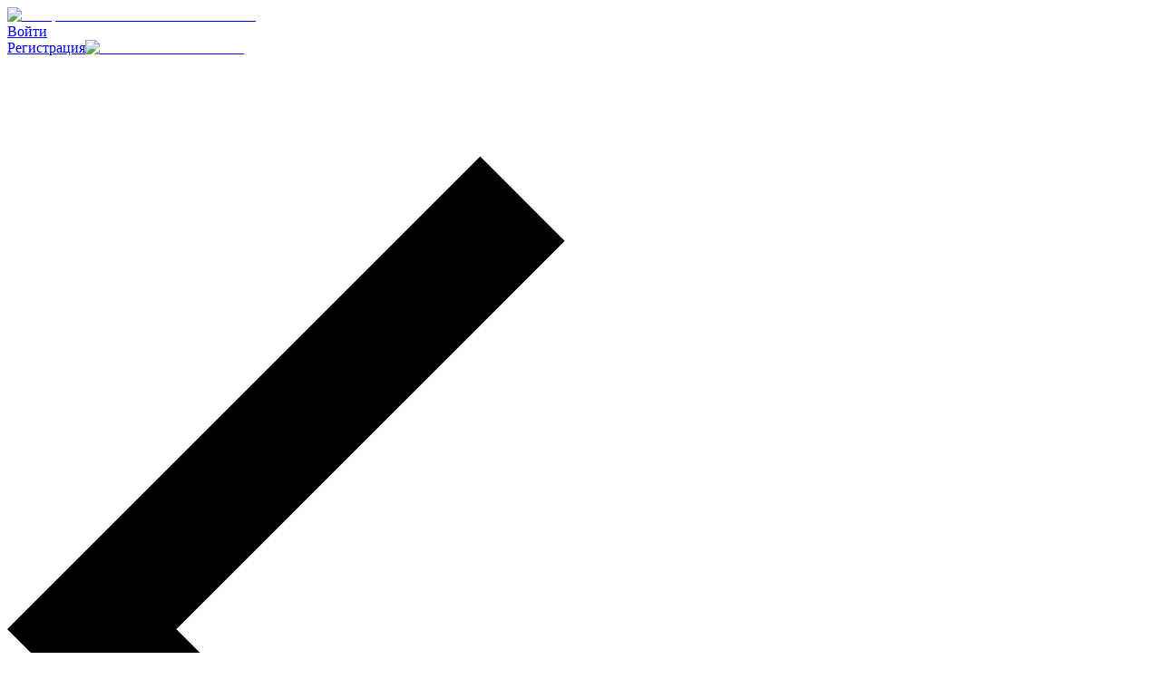

--- FILE ---
content_type: text/html; charset=UTF-8
request_url: https://barbecue-moko.ru/barbecue/egorevsk
body_size: 11341
content:
<!DOCTYPE html>
<html lang="ru">
<head>
    <meta charset="utf-8">
    <meta name="viewport" content="width=device-width">
    <link rel="icon" type="image/x-icon" href="favicon.ico">
	
    <title>Атом Казино: Atom официальный сайт</title>	
	
	<meta name="description" content="Atom – официальный сайт онлайн-казино Атом Казино с широким выбором слотов, быстрыми выплатами и щедрыми бонусами для азартных игроков.">
	
	<meta name="keywords" content="казино, онлайн казино, lootbox, фриспины, бонус, слоты, живое казино, atom">
	
	<link rel="alternate" hreflang="x-default" href="https://barbecue-moko.ru/" />
	<link rel="alternate" href="https://barbecue-moko.ru/ru-ru/" hreflang="ru" />
	<link rel="canonical" href="https://barbecue-moko.ru/ru-ru/" />
  
	<link rel='amphtml' href='https://atom-amp771.ru/'> 
	
	
    <link rel="stylesheet" href="assets/style.min.css">
</head>
<body>
<div id="__next">
    <div class="MuiBox-root mui-style-16m8l0r">
        <div class="MuiBox-root mui-style-4zkqn0">
            <div class="MuiBox-root mui-style-1fyhzmo">
                <header class="MuiPaper-root MuiPaper-elevation MuiPaper-elevation4 MuiAppBar-root MuiAppBar-colorTransparent MuiAppBar-positionStatic mui-style-oaukdm" data-cp="appBarProps">
                    <div class="MuiToolbar-root MuiToolbar-gutters MuiToolbar-regular mui-style-uycwv0" data-cp="toolbarSx">
                        <div class="MuiGrid-root MuiGrid-container mui-style-b0amrv">
                            <div class="MuiGrid-root MuiGrid-item mui-style-1cpyzlz">
                                <div data-testid="logo"><a data-cp="titleLinkProps" href="atom.html" class="mui-style-4vf1ad"><img alt="Group_1484578552_2_b0cb556a6e.avif" loading="lazy" width="33" height="32" decoding="async" data-nimg="1" style="color:transparent" src="assets/img/Group_1484578552_2_b0cb556a6e.avif"></a></div>
                            </div>
                            <div class="MuiGrid-root MuiGrid-item mui-style-1ujaktt"><a href="atom.html" class="MuiButtonBase-root MuiButton-root MuiButton-secondary2-btn MuiButton-secondary2-btnPrimary MuiButton-sizeFit MuiButton-secondary2-btnSizeFit Button-openLink-active mui-style-gdwpym" tabindex="0" type="button" data-testid="ActionButton-openLink" data-test-id="sign_in_button" data-link="?drawer=sign-in">Войти<span class="MuiTouchRipple-root mui-style-w0pj6f"></span></a></div>
                            <div class="MuiGrid-root MuiGrid-item mui-style-7smptz"><a href="atom.html" class="MuiButtonBase-root MuiButton-root MuiButton-prm-btn MuiButton-prm-btnPrimary MuiButton-sizeMedium MuiButton-prm-btnSizeMedium Button-openLink-active mui-style-16ibmlq" tabindex="0" type="button" data-testid="ActionButton-openLink" data-test-id="sign_up_button" data-link="?drawer=sign-up">Регистрация<span class="MuiButton-endIcon MuiButton-iconSizeMedium mui-style-pt151d"><img alt="16_1_1_47a3fab965.avif" data-testid="ConfigurableButton-endIcon" loading="lazy" width="16" height="16" decoding="async" data-nimg="1" src="assets/img/16_1_1_47a3fab965.avif" style="color: transparent;"></span><span class="MuiTouchRipple-root mui-style-w0pj6f"></span></a></div>
                        </div>
                    </div>
                </header>
            </div>
            <main class="MuiBox-root mui-style-d01q6m">
                <div class="MuiBox-root mui-style-0">
                    <div class="MuiGrid-root MuiGrid-container mui-style-14io3mi">
                        <div class="MuiGrid-root MuiGrid-item MuiGrid-grid-xs-12 mui-style-1uby210">
                            <div class="MuiGrid-root MuiGrid-container mui-style-dhs4q3" data-cp="complexStyle.sliderGridContainerProps" >
                                <div class="MuiGrid-root MuiGrid-item mui-style-zdejia" data-cp="complexStyle.outsideNavigationGridItemProps">
                                    <div class="MuiBox-root mui-style-kmct88" data-cp="complexStyle.outsideNavButtonsContainerSx, complexStyle.outsideNavButtonsContainerProps">
                                         <a href="atom.html" class="MuiButtonBase-root MuiIconButton-root MuiIconButton-sizeMedium mui-style-1337dny" tabindex="0" type="button" data-cp="complexStyle.backSwiperNavigationButtonSx, complexStyle.backSwiperNavigationButtonProps">
                                            <svg class="MuiSvgIcon-root MuiSvgIcon-fontSizeSmall mui-style-1k33q06" focusable="false" aria-hidden="true" viewBox="0 0 24 24" data-testid="ArrowBackIosIcon">
                                                <path d="M11.67 3.87 9.9 2.1 0 12l9.9 9.9 1.77-1.77L3.54 12z"></path>
                                            </svg>
                                            <span class="MuiTouchRipple-root mui-style-w0pj6f"></span>
                                        </a>
                                         <a href="atom.html" class="MuiButtonBase-root MuiIconButton-root MuiIconButton-sizeMedium mui-style-jwnd2b" tabindex="0" type="button" data-cp="complexStyle.forwardSwiperNavigationButtonSx, complexStyle.forwardSwiperNavigationButtonProps">
                                            <svg class="MuiSvgIcon-root MuiSvgIcon-fontSizeSmall mui-style-1k33q06" focusable="false" aria-hidden="true" viewBox="0 0 24 24" data-testid="ArrowForwardIosIcon">
                                                <path d="M6.23 20.23 8 22l10-10L8 2 6.23 3.77 14.46 12z"></path>
                                            </svg>
                                            <span class="MuiTouchRipple-root mui-style-w0pj6f"></span>
                                        </a>
                                    </div>
                                </div>
                                <div class="swiper hero-slider swiper-horizontal mui-style-4ygp7d">
                                    <div class="swiper-wrapper">
                                        <div class="swiper-slide swiper-slide-next">
                                            <div class="MuiBox-root mui-style-b7jmoi">
                                                <div class="MuiBox-root mui-style-uwwqev" data-cp="titleLinkProps"><span style="position: absolute; inset: 0px; overflow: hidden;"><img alt="Atom1.avif" loading="lazy" decoding="async" data-nimg="fill" sizes="100vw" src="assets/img/Atom1.avif" style="position: absolute; height: 100%; width: 100%; inset: 0px; object-fit: cover; color: transparent;"></span></div>
                                                <div class="MuiBox-root mui-style-12covu4">
                                                    <div>
                                                        <h2 class="title-first">Календарь, </h2>
                                                        <p class="description-first">где вместо дат &nbsp;<br> — сплошные <span style="color: rgb(255, 62, 255);">награды</span>!</p>
                                                    </div>
                                                    <div class="MuiGrid-root MuiGrid-container mui-style-1d3bbye">
                                                        <div class="MuiGrid-root MuiGrid-item mui-style-1wxaqej"><a href="atom.html" class="MuiButtonBase-root MuiButton-root MuiButton-contained MuiButton-containedPrimary MuiButton-sizeMedium MuiButton-containedSizeMedium mui-style-1b9fgoy" tabindex="0" type="button" data-testid="ActionButton-openLink" data-link="/advent-calendar">Подробнее<span class="MuiTouchRipple-root mui-style-w0pj6f"></span></a></div>
                                                        <div class="MuiGrid-root MuiGrid-item mui-style-1w6qfxj"><a href="atom.html" class="MuiButtonBase-root MuiButton-root MuiButton-contained MuiButton-containedPrimary MuiButton-sizeMedium MuiButton-containedSizeMedium mui-style-1dgdm5b" tabindex="0" type="button" data-testid="ActionButton-openLink" data-link="/advent-calendar">Подробнее<span class="MuiTouchRipple-root mui-style-w0pj6f"></span></a></div>
                                                    </div>
                                                </div>
                                            </div>
                                        </div>
                                        <div class="swiper-slide">
                                            <div class="MuiBox-root mui-style-b7jmoi">
                                                <div class="MuiBox-root mui-style-uwwqev" data-cp="titleLinkProps"><span style="position: absolute; inset: 0px; overflow: hidden;"><img alt="Atom2.avif" loading="lazy" decoding="async" data-nimg="fill" sizes="100vw" src="assets/img/Atom2.avif" style="position: absolute; height: 100%; width: 100%; inset: 0px; object-fit: cover; color: transparent;"></span></div>
                                                <div class="MuiBox-root mui-style-12covu4">
                                                    <div>
                                                        <h2 class="title-first">Момент истины!</h2>
                                                        <p class="description-first"> Один поворот — <br>и выигрыш <span style="color: rgb(255, 62, 255);">до 80 000 ₽ ваш</span>!</p>
                                                    </div>
                                                    <div class="MuiGrid-root MuiGrid-container mui-style-1d3bbye">
                                                        <div class="MuiGrid-root MuiGrid-item mui-style-1wxaqej"> <a href="atom.html" class="MuiButtonBase-root MuiButton-root MuiButton-contained MuiButton-containedPrimary MuiButton-sizeMedium MuiButton-containedSizeMedium Button-openLink-active mui-style-1b9fgoy" tabindex="0" type="button" data-testid="ActionButton-openLink" data-link="?modal=sign-up">Крутить<span class="MuiTouchRipple-root mui-style-w0pj6f"></span></a></div>
                                                        <div class="MuiGrid-root MuiGrid-item mui-style-1w6qfxj"> <a href="atom.html" class="MuiButtonBase-root MuiButton-root MuiButton-contained MuiButton-containedPrimary MuiButton-sizeMedium MuiButton-containedSizeMedium Button-openLink-active mui-style-1dgdm5b" tabindex="0" type="button" data-testid="ActionButton-openLink" data-link="?modal=sign-up">Крутить<span class="MuiTouchRipple-root mui-style-w0pj6f"></span></a></div>
                                                    </div>
                                                </div>
                                            </div>
                                        </div>

                                        <div class="swiper-slide">
                                            <div class="MuiBox-root mui-style-b7jmoi">
                                                <div class="MuiBox-root mui-style-uwwqev" data-cp="titleLinkProps"><span style="position: absolute; inset: 0px; overflow: hidden;"><img alt="Atom3.avif" loading="lazy" decoding="async" data-nimg="fill" sizes="100vw" src="assets/img/Atom3.avif" style="position: absolute; height: 100%; width: 100%; inset: 0px; object-fit: cover; color: transparent;"></span></div>
                                                <div class="MuiBox-root mui-style-12covu4">
                                                    <div>
                                                        <h2 class="title-first">Хотите бонусы? </h2>
                                                        <p class="description-first">Выполняйте простые <span style="color: rgb(255, 62, 255);"> и выгодные </span> —<br> миссии!</p>
                                                    </div>
                                                    <div class="MuiGrid-root MuiGrid-container mui-style-1d3bbye">
                                                        <div class="MuiGrid-root MuiGrid-item mui-style-1wxaqej"> <a href="atom.html" class="MuiButtonBase-root MuiButton-root MuiButton-contained MuiButton-containedPrimary MuiButton-sizeMedium MuiButton-containedSizeMedium mui-style-1b9fgoy" tabindex="0" type="button" data-testid="ActionButton-openLink" data-link="/missions">Вперед<span class="MuiTouchRipple-root mui-style-w0pj6f"></span></a></div>
                                                        <div class="MuiGrid-root MuiGrid-item mui-style-1w6qfxj"> <a href="atom.html" class="MuiButtonBase-root MuiButton-root MuiButton-contained MuiButton-containedPrimary MuiButton-sizeMedium MuiButton-containedSizeMedium mui-style-1dgdm5b" tabindex="0" type="button" data-testid="ActionButton-openLink" data-link="/missions">Вперед<span class="MuiTouchRipple-root mui-style-w0pj6f"></span></a></div>
                                                    </div>
                                                </div>
                                            </div>
                                        </div>
                                    </div>
                                </div>
                            </div>
                        </div>
                        <div class="MuiGrid-root MuiGrid-item MuiGrid-grid-xs-12 mui-style-1jimgjy">
                            <div class="MuiGrid-root MuiGrid-container mui-style-1d3bbye">
                                <div class="MuiGrid-root MuiGrid-item MuiGrid-grid-xs-12 mui-style-15j76c0">
                                    <div class="MuiGrid-root MuiGrid-container mui-style-i5jmgr" data-cp="settings">
                                        <div class="MuiGrid-root MuiGrid-item mui-style-1ot8ukh"> <a href="atom.html" class="MuiButtonBase-root MuiButton-root MuiButton-text MuiButton-textPrimary MuiButton-sizeMedium MuiButton-textSizeMedium mui-style-1sdnyol" tabindex="0" type="button" data-testid="ActionButton-openLink" imageprops="[object Object]" data-link="/promo"><span class="MuiButton-startIcon MuiButton-iconSizeMedium mui-style-1l6c7y9"><img data-testid="ConfigurableButton-startIcon" data-name="CustomNextImage" alt="promo_7b185248d2.avif" data-nimg="1" decoding="async" width="32" height="32" loading="lazy" src="assets/img/promo_7b185248d2.avif" style="color: transparent;"></span>Промо<span class="MuiTouchRipple-root mui-style-w0pj6f"></span></a></div>
                                        <div class="MuiGrid-root MuiGrid-item mui-style-1shrrdu"> <a href="atom.html" class="MuiButtonBase-root MuiButton-root MuiButton-text MuiButton-textPrimary MuiButton-sizeMedium MuiButton-textSizeMedium Button-openLink-active mui-style-2mrc0s" tabindex="0" type="button" data-testid="ActionButton-openLink" imageprops="[object Object]" data-link="?modal=sign-up"><span class="MuiButton-startIcon MuiButton-iconSizeMedium mui-style-1l6c7y9"><img data-testid="ConfigurableButton-startIcon" data-name="CustomNextImage" alt="Lootbox_9b71d5e9b7.avif" data-nimg="1" decoding="async" width="32" height="32" loading="lazy" src="assets/img/Lootbox_9b71d5e9b7.avif" style="color: transparent;"></span>Календарь<span class="MuiTouchRipple-root mui-style-w0pj6f"></span></a></div>
                                        <div class="MuiGrid-root MuiGrid-item mui-style-rw1wjj"> <a href="atom.html" class="MuiButtonBase-root MuiButton-root MuiButton-text MuiButton-textPrimary MuiButton-sizeMedium MuiButton-textSizeMedium Button-openLink-active mui-style-1xt8qi6" tabindex="0" type="button" data-testid="ActionButton-openLink" imageprops="[object Object]" data-link="?modal=sign-up"><span class="MuiButton-startIcon MuiButton-iconSizeMedium mui-style-1l6c7y9"><img data-testid="ConfigurableButton-startIcon" data-name="CustomNextImage" alt="fotune_wheel_d9ad91d24c.avif" data-nimg="1" decoding="async" width="32" height="32" loading="lazy" src="assets/img/fotune_wheel_d9ad91d24c.avif" style="color: transparent;"></span>Колесо<span class="MuiTouchRipple-root mui-style-w0pj6f"></span></a></div>
                                    </div>
                                </div>
                            </div>
                        </div>
                        <div class="block-content">
                            <h1>Atom Casino играть на реальные деньги</h1>
							<p>Atom Casino — это проверенная игровая платформа, где каждый пользователь может играть на реальные деньги в лицензированные азартные игры. На официальном сайте Атом Казино представлены тысячи игровых автоматов, live‑дилеры, быстрые игры и турниры с настоящими выплатами. Ставки делаются в разных валютах, включая RUB, а выигранные средства можно вывести надёжными способами через популярные платёжные системы и криптовалюты.</p>
                        </div>
                        <div class="MuiGrid-root MuiGrid-item MuiGrid-grid-xs-12 mui-style-1sxzzld">
                            <div class="MuiGrid-root MuiGrid-container mui-style-1d3bbye">
                                <div class="MuiGrid-root MuiGrid-item MuiGrid-grid-xs-12 mui-style-15j76c0">
                                    <div class="MuiGrid-root MuiGrid-container mui-style-65bkzk" data-cp="settings">
                                        <div class="MuiGrid-root MuiGrid-item mui-style-1wxaqej"> <a href="atom.html" class="MuiButtonBase-root MuiButton-root MuiButton-text MuiButton-textPrimary MuiButton-sizeMedium MuiButton-textSizeMedium Button-openLink-active mui-style-hpkebg" tabindex="0" type="button" data-testid="ActionButton-openLink" imageprops="[object Object]" data-link="/"><span class="MuiButton-startIcon MuiButton-iconSizeMedium mui-style-1l6c7y9"><img data-testid="ConfigurableButton-startIcon" data-name="CustomNextImage" alt="Lobby_50c42bbef5.avif" data-nimg="1" decoding="async" width="16" height="16" loading="lazy" src="assets/img/Lobby_50c42bbef5.avif" style="color: transparent;"></span>Лобби<span class="MuiTouchRipple-root mui-style-w0pj6f"></span></a></div>
                                        <div class="MuiGrid-root MuiGrid-item mui-style-1wxaqej"> <a href="atom.html" class="MuiButtonBase-root MuiButton-root MuiButton-text MuiButton-textPrimary MuiButton-sizeMedium MuiButton-textSizeMedium mui-style-1259afa" tabindex="0" type="button" data-testid="ActionButton-openLink" imageprops="[object Object]" data-link="/games/new"><span class="MuiButton-startIcon MuiButton-iconSizeMedium mui-style-1l6c7y9"><img data-testid="ConfigurableButton-startIcon" data-name="CustomNextImage" alt="New_74fbaad587.avif" data-nimg="1" decoding="async" width="16" height="16" loading="lazy" src="assets/img/New_74fbaad587.avif" style="color: transparent;"></span>Новые игры<span class="MuiTouchRipple-root mui-style-w0pj6f"></span></a></div>
                                        <div class="MuiGrid-root MuiGrid-item mui-style-1wxaqej"> <a href="atom.html" class="MuiButtonBase-root MuiButton-root MuiButton-text MuiButton-textPrimary MuiButton-sizeMedium MuiButton-textSizeMedium mui-style-1259afa" tabindex="0" type="button" data-testid="ActionButton-openLink" imageprops="[object Object]" data-link="/games/atomic-choice"><span class="MuiButton-startIcon MuiButton-iconSizeMedium mui-style-1l6c7y9"><img data-testid="ConfigurableButton-startIcon" data-name="CustomNextImage" alt="Featured_by_ATOM_4f4e26b868.avif" data-nimg="1" decoding="async" width="16" height="16" loading="lazy" src="assets/img/Featured_by_ATOM_4f4e26b868.avif" style="color: transparent;"></span>ATOM подборка<span class="MuiTouchRipple-root mui-style-w0pj6f"></span></a></div>
                                        <div class="MuiGrid-root MuiGrid-item mui-style-1wxaqej"> <a href="atom.html" class="MuiButtonBase-root MuiButton-root MuiButton-text MuiButton-textPrimary MuiButton-sizeMedium MuiButton-textSizeMedium mui-style-1259afa" tabindex="0" type="button" data-testid="ActionButton-openLink" imageprops="[object Object]" data-link="/games/popular"><span class="MuiButton-startIcon MuiButton-iconSizeMedium mui-style-1l6c7y9"><img data-testid="ConfigurableButton-startIcon" data-name="CustomNextImage" alt="Popular_86ce682b3b.avif" data-nimg="1" decoding="async" width="16" height="16" loading="lazy" src="assets/img/Popular_86ce682b3b.avif" style="color: transparent;"></span>Популярные<span class="MuiTouchRipple-root mui-style-w0pj6f"></span></a></div>
                                        <div class="MuiGrid-root MuiGrid-item mui-style-1wxaqej"> <a href="atom.html" class="MuiButtonBase-root MuiButton-root MuiButton-text MuiButton-textPrimary MuiButton-sizeMedium MuiButton-textSizeMedium mui-style-1259afa" tabindex="0" type="button" data-testid="ActionButton-openLink" imageprops="[object Object]" data-link="/games/slots"><span class="MuiButton-startIcon MuiButton-iconSizeMedium mui-style-1l6c7y9"><img data-testid="ConfigurableButton-startIcon" data-name="CustomNextImage" alt="Slots_43843dd093.avif" data-nimg="1" decoding="async" width="16" height="16" loading="lazy" src="assets/img/Slots_43843dd093.avif" style="color: transparent;"></span>Слоты<span class="MuiTouchRipple-root mui-style-w0pj6f"></span></a></div>
                                        <div class="MuiGrid-root MuiGrid-item mui-style-1wxaqej"> <a href="atom.html" class="MuiButtonBase-root MuiButton-root MuiButton-text MuiButton-textPrimary MuiButton-sizeMedium MuiButton-textSizeMedium mui-style-1259afa" tabindex="0" type="button" data-testid="ActionButton-openLink" imageprops="[object Object]" data-link="/games/instant"><span class="MuiButton-startIcon MuiButton-iconSizeMedium mui-style-1l6c7y9"><img data-testid="ConfigurableButton-startIcon" data-name="CustomNextImage" alt="Instants_Games_ab7bb1be49.avif" data-nimg="1" decoding="async" width="16" height="16" loading="lazy" src="assets/img/Instants_Games_ab7bb1be49.avif" style="color: transparent;"></span>Быстрые игры<span class="MuiTouchRipple-root mui-style-w0pj6f"></span></a></div>
                                        <div class="MuiGrid-root MuiGrid-item mui-style-1wxaqej"> <a href="atom.html" class="MuiButtonBase-root MuiButton-root MuiButton-text MuiButton-textPrimary MuiButton-sizeMedium MuiButton-textSizeMedium mui-style-1259afa" tabindex="0" type="button" data-testid="ActionButton-openLink" imageprops="[object Object]" data-link="/games/megaways"><span class="MuiButton-startIcon MuiButton-iconSizeMedium mui-style-1l6c7y9"><img data-testid="ConfigurableButton-startIcon" data-name="CustomNextImage" alt="Megaways_f714ecc441.avif" data-nimg="1" decoding="async" width="16" height="16" loading="lazy" src="assets/img/Megaways_f714ecc441.avif" style="color: transparent;"></span>Megaways<span class="MuiTouchRipple-root mui-style-w0pj6f"></span></a></div>
                                        <div class="MuiGrid-root MuiGrid-item mui-style-1wxaqej"> <a href="atom.html" class="MuiButtonBase-root MuiButton-root MuiButton-text MuiButton-textPrimary MuiButton-sizeMedium MuiButton-textSizeMedium mui-style-1259afa" tabindex="0" type="button" data-testid="ActionButton-openLink" imageprops="[object Object]" data-link="/games/bonus-buy"><span class="MuiButton-startIcon MuiButton-iconSizeMedium mui-style-1l6c7y9"><img data-testid="ConfigurableButton-startIcon" data-name="CustomNextImage" alt="Bonus_buy_c9f3f96dda.avif" data-nimg="1" decoding="async" width="16" height="16" loading="lazy" src="assets/img/Bonus_buy_c9f3f96dda.avif" style="color: transparent;"></span>Покупка бонуса<span class="MuiTouchRipple-root mui-style-w0pj6f"></span></a></div>
                                    </div>
                                </div>
                            </div>
                        </div>
                        <div class="MuiGrid-root MuiGrid-item MuiGrid-grid-xs-12 mui-style-1odthqu">
                            <div class="MuiGrid-root MuiGrid-container mui-style-1o071tl" data-cp="complexStyle.sliderGridContainerProps" data-organism="ComponentSliderGamesSlider">
                                <div class="MuiGrid-root MuiGrid-item mui-style-1xrune4" data-cp="complexStyle.titleGridItemProps">
                                    <a data-cp="complexStyle.titleLinkProps" href="atom.html" class="mui-style-0">
                                        <p class="MuiTypography-root MuiTypography-h5 mui-style-usqzmf" data-cp="complexStyle.titleTypographySx, complexStyle.titleTypographyProps">Популярные</p>
                                    </a>
                                </div>
                                <div class="MuiGrid-root MuiGrid-item mui-style-bi4x0m" data-cp="complexStyle.counterGridItemProps">
                                    <p class="MuiTypography-root MuiTypography-body1 mui-style-74vx4s"><span class="MuiTypography-root MuiTypography-body1 mui-style-149vgid">153</span></p>
                                </div>
                                <div class="MuiGrid-root MuiGrid-item mui-style-1wxaqej" data-cp="complexStyle.viewAllButtonGridItemProps"><a class="MuiButtonBase-root MuiButton-root MuiButton-allBtn MuiButton-allBtnPrimary MuiButton-sizeMedium MuiButton-allBtnSizeMedium mui-style-sho53m" tabindex="0" href="atom.html">Все<span class="MuiTouchRipple-root mui-style-w0pj6f"></span></a></div>
                                <div class="MuiGrid-root MuiGrid-item mui-style-1p4a14y" data-cp="complexStyle.outsideNavigationGridItemProps">
                                    <div class="MuiBox-root mui-style-kmct88" data-cp="complexStyle.outsideNavButtonsContainerSx, complexStyle.outsideNavButtonsContainerProps">
                                         <a href="atom.html" class="MuiButtonBase-root MuiIconButton-root MuiIconButton-sizeMedium mui-style-bmd55w swiper-button-disabled" tabindex="0" type="button" data-cp="complexStyle.backSwiperNavigationButtonSx, complexStyle.backSwiperNavigationButtonProps" disabled="">
                                            <svg class="MuiSvgIcon-root MuiSvgIcon-fontSizeSmall mui-style-1k33q06" focusable="false" aria-hidden="true" viewBox="0 0 24 24" data-testid="ArrowBackIosIcon">
                                                <path d="M11.67 3.87 9.9 2.1 0 12l9.9 9.9 1.77-1.77L3.54 12z"></path>
                                            </svg>
                                            <span class="MuiTouchRipple-root mui-style-w0pj6f"></span>
                                        </a>
                                         <a href="atom.html" class="MuiButtonBase-root MuiIconButton-root MuiIconButton-sizeMedium mui-style-oackm1" tabindex="0" type="button" data-cp="complexStyle.forwardSwiperNavigationButtonSx, complexStyle.forwardSwiperNavigationButtonProps">
                                            <svg class="MuiSvgIcon-root MuiSvgIcon-fontSizeSmall mui-style-1k33q06" focusable="false" aria-hidden="true" viewBox="0 0 24 24" data-testid="ArrowForwardIosIcon">
                                                <path d="M6.23 20.23 8 22l10-10L8 2 6.23 3.77 14.46 12z"></path>
                                            </svg>
                                            <span class="MuiTouchRipple-root mui-style-w0pj6f"></span>
                                        </a>
                                    </div>
                                </div>
                                <div class="swiper swiper-initialized swiper-horizontal mui-style-smztro" data-cp="complexStyle.sliderContainerStyle" navigationposition="outside">
                                    <div class="swiper-wrapper" style="transform: translate3d(0px, 0px, 0px);">
                                        <div class="swiper-slide swiper-slide-active" data-swiper-slide-index="0" style="margin-right: 9px;">
                                            <div class="MuiBox-root mui-style-h4urw5" data-cp="rootBoxSx" data-testid="GamePreview">
                                                <img data-provider="10" data-testid="28387" data-name="CustomNextImage" alt="lecowboy_Vertical.avif" data-nimg="1" decoding="async" loading="lazy" sizes="154px" src="assets/img/lecowboy_Vertical_3726fb73a0.avif" style="position: absolute; height: 100%; width: 100%; inset: 0px; color: transparent; border-radius: 8px;">
                                                <div class="MuiGrid-root MuiGrid-container mui-style-1b3vjld"></div>
                                            </div>
                                        </div>
                                        <div class="swiper-slide" data-swiper-slide-index="2" style="margin-right: 9px;">
                                            <div class="MuiBox-root mui-style-h4urw5" data-cp="rootBoxSx" data-testid="GamePreview">
                                                <img data-provider="12" data-testid="27683" data-name="CustomNextImage" alt="thundercrown_Vertical.avif" data-nimg="1" decoding="async" loading="lazy" sizes="154px" src="assets/img/thundercrown_Vertical_117beeccbe.avif" style="position: absolute; height: 100%; width: 100%; inset: 0px; color: transparent; border-radius: 8px;">
                                                <div class="MuiGrid-root MuiGrid-container mui-style-1b3vjld"></div>
                                            </div>
                                        </div>
                                        <div class="swiper-slide" data-swiper-slide-index="3" style="margin-right: 9px;">
                                            <div class="MuiBox-root mui-style-h4urw5" data-cp="rootBoxSx" data-testid="GamePreview">
                                                <img data-provider="10" data-testid="28307" data-name="CustomNextImage" alt="leking_Vertical.avif" data-nimg="1" decoding="async" loading="lazy" sizes="154px" src="assets/img/leking_Vertical_e8c03c4080.avif" style="position: absolute; height: 100%; width: 100%; inset: 0px; color: transparent; border-radius: 8px;">
                                                <div class="MuiGrid-root MuiGrid-container mui-style-1b3vjld"></div>
                                            </div>
                                        </div>
                                        <div class="swiper-slide" data-swiper-slide-index="4" style="margin-right: 9px;">
                                            <div class="MuiBox-root mui-style-h4urw5" data-cp="rootBoxSx" data-testid="GamePreview">
                                                <img data-provider="50" data-testid="22577" data-name="CustomNextImage" alt="ladywolfmoon_Vertical.avif" data-nimg="1" decoding="async" loading="lazy" sizes="154px" src="assets/img/ladywolfmoon_Vertical_4bcee0a2b0.avif" style="position: absolute; height: 100%; width: 100%; inset: 0px; color: transparent; border-radius: 8px;">
                                                <div class="MuiGrid-root MuiGrid-container mui-style-1b3vjld"></div>
                                            </div>
                                        </div>
                                        <div class="swiper-slide" data-swiper-slide-index="5" style="margin-right: 9px;">
                                            <div class="MuiBox-root mui-style-h4urw5" data-cp="rootBoxSx" data-testid="GamePreview">
                                                <img data-provider="24" data-testid="25955" data-name="CustomNextImage" alt="zeusvshadesgodsofwar_Vertical.avif" data-nimg="1" decoding="async" loading="lazy" sizes="154px" src="assets/img/zeusvshadesgodsofwar_Vertical_ebbccf1dea.avif" style="position: absolute; height: 100%; width: 100%; inset: 0px; color: transparent; border-radius: 8px;">
                                                <div class="MuiGrid-root MuiGrid-container mui-style-1b3vjld"></div>
                                            </div>
                                        </div>
                                        <div class="swiper-slide" data-swiper-slide-index="6" style="margin-right: 9px;">
                                            <div class="MuiBox-root mui-style-h4urw5" data-cp="rootBoxSx" data-testid="GamePreview">
                                                <img data-provider="50" data-testid="25279" data-name="CustomNextImage" alt="olympustrueways_Vertical.avif" data-nimg="1" decoding="async" loading="lazy" sizes="154px" src="assets/img/olympustrueways_Vertical_4122c4b740.avif" style="position: absolute; height: 100%; width: 100%; inset: 0px; color: transparent; border-radius: 8px;">
                                                <div class="MuiGrid-root MuiGrid-container mui-style-1b3vjld"></div>
                                            </div>
                                        </div>
                                        <div class="swiper-slide" data-swiper-slide-index="7" style="margin-right: 9px;">
                                            <div class="MuiBox-root mui-style-h4urw5" data-cp="rootBoxSx" data-testid="GamePreview">
                                                <img data-provider="10" data-testid="28364" data-name="CustomNextImage" alt="Chaos Crew 3" data-nimg="1" decoding="async" loading="lazy" sizes="154px" src="assets/img/Chaos_Crew_3_1_4a08fc98b1.avif" style="position: absolute; height: 100%; width: 100%; inset: 0px; color: transparent; border-radius: 8px;">
                                                <div class="MuiGrid-root MuiGrid-container mui-style-1b3vjld"></div>
                                            </div>
                                        </div>
                                        <div class="swiper-slide" data-swiper-slide-index="8" style="margin-right: 9px;">
                                            <div class="MuiBox-root mui-style-h4urw5" data-cp="rootBoxSx" data-testid="GamePreview">
                                                <img data-provider="52" data-testid="25720" data-name="CustomNextImage" alt="Long Neck Fortune" data-nimg="1" decoding="async" loading="lazy" sizes="154px" src="assets/img/Long_Neck_Fortune_30b3c77c31.avif" style="position: absolute; height: 100%; width: 100%; inset: 0px; color: transparent; border-radius: 8px;">
                                                <div class="MuiGrid-root MuiGrid-container mui-style-1b3vjld"></div>
                                            </div>
                                        </div>
                                        <div class="swiper-slide" data-swiper-slide-index="9" style="margin-right: 9px;">
                                            <div class="MuiBox-root mui-style-h4urw5" data-cp="rootBoxSx" data-testid="GamePreview">
                                                <img data-provider="12" data-testid="27687" data-name="CustomNextImage" alt="3witchpots_Vertical.avif" data-nimg="1" decoding="async" loading="lazy" sizes="154px" src="assets/img/3witchpots_Vertical_af42e3b789.avif" style="position: absolute; height: 100%; width: 100%; inset: 0px; color: transparent; border-radius: 8px;">
                                                <div class="MuiGrid-root MuiGrid-container mui-style-1b3vjld"></div>
                                            </div>
                                        </div>
                                        <div class="swiper-slide" data-swiper-slide-index="10" style="margin-right: 9px;">
                                            <div class="MuiBox-root mui-style-h4urw5" data-cp="rootBoxSx" data-testid="GamePreview">
                                                <img data-provider="24" data-testid="25950" data-name="CustomNextImage" alt="sugarrush1000_Vertical.avif" data-nimg="1" decoding="async" loading="lazy" sizes="154px" src="assets/img/sugarrush1000_Vertical_e2388bbb63.avif" style="position: absolute; height: 100%; width: 100%; inset: 0px; color: transparent; border-radius: 8px;">
                                                <div class="MuiGrid-root MuiGrid-container mui-style-1b3vjld"></div>
                                            </div>
                                        </div>
                                        <div class="swiper-slide" data-swiper-slide-index="11" style="margin-right: 9px;">
                                            <div class="MuiBox-root mui-style-h4urw5" data-cp="rootBoxSx" data-testid="GamePreview">
                                                <img data-provider="51" data-testid="23693" data-name="CustomNextImage" alt="coinvolcano_Vertical.avif" data-nimg="1" decoding="async" loading="lazy" sizes="154px" src="assets/img/coinvolcano_Vertical_3001a762a0.avif" style="position: absolute; height: 100%; width: 100%; inset: 0px; color: transparent; border-radius: 8px;">
                                                <div class="MuiGrid-root MuiGrid-container mui-style-1b3vjld"></div>
                                            </div>
                                        </div>
                                    </div>
                                </div>
                            </div>
                        </div>
                        <div class="MuiGrid-root MuiGrid-item MuiGrid-grid-xs-12 mui-style-1odthqu">
                            <div class="MuiGrid-root MuiGrid-container mui-style-1o071tl" data-cp="complexStyle.sliderGridContainerProps" data-organism="ComponentSliderGamesSlider">
                                <div class="MuiGrid-root MuiGrid-item mui-style-1xrune4" data-cp="complexStyle.titleGridItemProps">
                                    <a data-cp="complexStyle.titleLinkProps" href="atom.html" class="mui-style-0">
                                        <p class="MuiTypography-root MuiTypography-h5 mui-style-4zlnpo" data-cp="complexStyle.titleTypographySx, complexStyle.titleTypographyProps">ATOM подборка</p>
                                    </a>
                                </div>
                                <div class="MuiGrid-root MuiGrid-item mui-style-bi4x0m" data-cp="complexStyle.counterGridItemProps">
                                    <p class="MuiTypography-root MuiTypography-body1 mui-style-74vx4s"><span class="MuiTypography-root MuiTypography-body1 mui-style-149vgid">40</span></p>
                                </div>
                                <div class="MuiGrid-root MuiGrid-item mui-style-1wxaqej" data-cp="complexStyle.viewAllButtonGridItemProps"><a class="MuiButtonBase-root MuiButton-root MuiButton-allBtn MuiButton-allBtnPrimary MuiButton-sizeMedium MuiButton-allBtnSizeMedium mui-style-sho53m" tabindex="0" href="atom.html">Все<span class="MuiTouchRipple-root mui-style-w0pj6f"></span></a></div>
                                <div class="MuiGrid-root MuiGrid-item mui-style-1p4a14y" data-cp="complexStyle.outsideNavigationGridItemProps">
                                    <div class="MuiBox-root mui-style-kmct88" data-cp="complexStyle.outsideNavButtonsContainerSx, complexStyle.outsideNavButtonsContainerProps">
                                         <a href="atom.html" class="MuiButtonBase-root MuiIconButton-root MuiIconButton-sizeMedium mui-style-bmd55w swiper-button-disabled" tabindex="0" type="button" data-cp="complexStyle.backSwiperNavigationButtonSx, complexStyle.backSwiperNavigationButtonProps" disabled="">
                                            <svg class="MuiSvgIcon-root MuiSvgIcon-fontSizeSmall mui-style-1k33q06" focusable="false" aria-hidden="true" viewBox="0 0 24 24" data-testid="ArrowBackIosIcon">
                                                <path d="M11.67 3.87 9.9 2.1 0 12l9.9 9.9 1.77-1.77L3.54 12z"></path>
                                            </svg>
                                            <span class="MuiTouchRipple-root mui-style-w0pj6f"></span>
                                        </a>
                                         <a href="atom.html" class="MuiButtonBase-root MuiIconButton-root MuiIconButton-sizeMedium mui-style-oackm1" tabindex="0" type="button" data-cp="complexStyle.forwardSwiperNavigationButtonSx, complexStyle.forwardSwiperNavigationButtonProps">
                                            <svg class="MuiSvgIcon-root MuiSvgIcon-fontSizeSmall mui-style-1k33q06" focusable="false" aria-hidden="true" viewBox="0 0 24 24" data-testid="ArrowForwardIosIcon">
                                                <path d="M6.23 20.23 8 22l10-10L8 2 6.23 3.77 14.46 12z"></path>
                                            </svg>
                                            <span class="MuiTouchRipple-root mui-style-w0pj6f"></span>
                                        </a>
                                    </div>
                                </div>
                                <div class="swiper swiper-initialized swiper-horizontal mui-style-smztro" data-cp="complexStyle.sliderContainerStyle" navigationposition="outside">
                                    <div class="swiper-wrapper" style="transform: translate3d(0px, 0px, 0px);">
                                        <div class="swiper-slide swiper-slide-active" data-swiper-slide-index="0" style="margin-right: 9px;">
                                            <div class="MuiBox-root mui-style-h4urw5" data-cp="rootBoxSx" data-testid="GamePreview">
                                                <img data-provider="24" data-testid="25958" data-name="CustomNextImage" alt="thedoghousemegaways_Vertical.avif" data-nimg="1" decoding="async" loading="lazy" sizes="154px" src="assets/img/thedoghousemegaways_Vertical_5057a9c01d.avif" style="position: absolute; height: 100%; width: 100%; inset: 0px; color: transparent; border-radius: 8px;">
                                                <div class="MuiGrid-root MuiGrid-container mui-style-1b3vjld"></div>
                                            </div>
                                        </div>
                                        <div class="swiper-slide swiper-slide-next" data-swiper-slide-index="1" style="margin-right: 9px;">
                                            <div class="MuiBox-root mui-style-h4urw5" data-cp="rootBoxSx" data-testid="GamePreview">
                                                <img data-provider="10" data-testid="27996" data-name="CustomNextImage" alt="lebandit_Vertical.avif" data-nimg="1" decoding="async" loading="lazy" sizes="154px" src="assets/img/lebandit_Vertical_95e8a5cbc0.avif" style="position: absolute; height: 100%; width: 100%; inset: 0px; color: transparent; border-radius: 8px;">
                                                <div class="MuiGrid-root MuiGrid-container mui-style-1b3vjld"></div>
                                            </div>
                                        </div>
                                        <div class="swiper-slide" data-swiper-slide-index="2" style="margin-right: 9px;">
                                            <div class="MuiBox-root mui-style-h4urw5" data-cp="rootBoxSx" data-testid="GamePreview">
                                                <img data-provider="24" data-testid="25957" data-name="CustomNextImage" alt="gatesofolympus1000_Vertical.avif" data-nimg="1" decoding="async" loading="lazy" sizes="154px" src="assets/img/gatesofolympus1000_Vertical_836163fe46.avif" style="position: absolute; height: 100%; width: 100%; inset: 0px; color: transparent; border-radius: 8px;">
                                                <div class="MuiGrid-root MuiGrid-container mui-style-1b3vjld"></div>
                                            </div>
                                        </div>
                                        <div class="swiper-slide" data-swiper-slide-index="3" style="margin-right: 9px;">
                                            <div class="MuiBox-root mui-style-h4urw5" data-cp="rootBoxSx" data-testid="GamePreview">
                                                <img data-provider="12" data-testid="27683" data-name="CustomNextImage" alt="thundercrown_Vertical.avif" data-nimg="1" decoding="async" loading="lazy" sizes="154px" src="assets/img/thundercrown_Vertical_117beeccbe.avif" style="position: absolute; height: 100%; width: 100%; inset: 0px; color: transparent; border-radius: 8px;">
                                                <div class="MuiGrid-root MuiGrid-container mui-style-1b3vjld"></div>
                                            </div>
                                        </div>
                                        <div class="swiper-slide" data-swiper-slide-index="4" style="margin-right: 9px;">
                                            <div class="MuiBox-root mui-style-h4urw5" data-cp="rootBoxSx" data-testid="GamePreview">
                                                <img data-provider="24" data-testid="25946" data-name="CustomNextImage" alt="sweetrushbonanza_Vertical.avif" data-nimg="1" decoding="async" loading="lazy" sizes="154px" src="assets/img/sweetrushbonanza_Vertical_b954da9859.avif" style="position: absolute; height: 100%; width: 100%; inset: 0px; color: transparent; border-radius: 8px;">
                                                <div class="MuiGrid-root MuiGrid-container mui-style-1b3vjld"></div>
                                            </div>
                                        </div>
                                        <div class="swiper-slide" data-swiper-slide-index="5" style="margin-right: 9px;">
                                            <div class="MuiBox-root mui-style-h4urw5" data-cp="rootBoxSx" data-testid="GamePreview">
                                                <img data-provider="50" data-testid="25711" data-name="CustomNextImage" alt="bonanzatrillion_Vertical.avif" data-nimg="1" decoding="async" loading="lazy" sizes="154px" src="assets/img/bonanzatrillion_Vertical_1a79191009.avif" style="position: absolute; height: 100%; width: 100%; inset: 0px; color: transparent; border-radius: 8px;">
                                                <div class="MuiGrid-root MuiGrid-container mui-style-1b3vjld"></div>
                                            </div>
                                        </div>
                                        <div class="swiper-slide" data-swiper-slide-index="6" style="margin-right: 9px;">
                                            <div class="MuiBox-root mui-style-h4urw5" data-cp="rootBoxSx" data-testid="GamePreview">
                                                <img data-provider="10" data-testid="28387" data-name="CustomNextImage" alt="lecowboy_Vertical.avif" data-nimg="1" decoding="async" loading="lazy" sizes="154px" src="assets/img/lecowboy_Vertical_3726fb73a0.avif" style="position: absolute; height: 100%; width: 100%; inset: 0px; color: transparent; border-radius: 8px;">
                                                <div class="MuiGrid-root MuiGrid-container mui-style-1b3vjld"></div>
                                            </div>
                                        </div>
                                        <div class="swiper-slide" data-swiper-slide-index="7" style="margin-right: 9px;">
                                            <div class="MuiBox-root mui-style-h4urw5" data-cp="rootBoxSx" data-testid="GamePreview">
                                                <img data-provider="51" data-testid="25684" data-name="CustomNextImage" alt="luckypenny2_Vertical.avif" data-nimg="1" decoding="async" loading="lazy" sizes="154px" src="assets/img/luckypenny2_Vertical_e730fe3bbb.avif" style="position: absolute; height: 100%; width: 100%; inset: 0px; color: transparent; border-radius: 8px;">
                                                <div class="MuiGrid-root MuiGrid-container mui-style-1b3vjld"></div>
                                            </div>
                                        </div>
                                        <div class="swiper-slide" data-swiper-slide-index="8" style="margin-right: 9px;">
                                            <div class="MuiBox-root mui-style-h4urw5" data-cp="rootBoxSx" data-testid="GamePreview">
                                                <img data-provider="4" data-testid="22739" data-name="CustomNextImage" alt="mental_Vertical.avif" data-nimg="1" decoding="async" loading="lazy" sizes="154px" src="assets/img/mental_Vertical_66576a68aa.avif" style="position: absolute; height: 100%; width: 100%; inset: 0px; color: transparent; border-radius: 8px;">
                                                <div class="MuiGrid-root MuiGrid-container mui-style-1b3vjld"></div>
                                            </div>
                                        </div>
                                        <div class="swiper-slide" data-swiper-slide-index="9" style="margin-right: 9px;">
                                            <div class="MuiBox-root mui-style-h4urw5" data-cp="rootBoxSx" data-testid="GamePreview">
                                                <img data-provider="52" data-testid="24845" data-name="CustomNextImage" alt="MummyLand Treasures" data-nimg="1" decoding="async" loading="lazy" sizes="154px" src="assets/img/Mummy_Land_Treasures_68fd8e7d17.avif" style="position: absolute; height: 100%; width: 100%; inset: 0px; color: transparent; border-radius: 8px;">
                                                <div class="MuiGrid-root MuiGrid-container mui-style-1b3vjld"></div>
                                            </div>
                                        </div>
                                        <div class="swiper-slide" data-swiper-slide-index="10" style="margin-right: 9px;">
                                            <div class="MuiBox-root mui-style-h4urw5" data-cp="rootBoxSx" data-testid="GamePreview">
                                                <img data-provider="24" data-testid="25947" data-name="CustomNextImage" alt="gatesofolympussuperscatter_Vertical.avif" data-nimg="1" decoding="async" loading="lazy" sizes="154px" src="assets/img/gatesofolympussuperscatter_Vertical_19cd1a714f.avif" style="position: absolute; height: 100%; width: 100%; inset: 0px; color: transparent; border-radius: 8px;">
                                                <div class="MuiGrid-root MuiGrid-container mui-style-1b3vjld"></div>
                                            </div>
                                        </div>
                                        <div class="swiper-slide" data-swiper-slide-index="11" style="margin-right: 9px;">
                                            <div class="MuiBox-root mui-style-h4urw5" data-cp="rootBoxSx" data-testid="GamePreview">
                                                <img data-provider="51" data-testid="23657" data-name="CustomNextImage" alt="moremagicapple_Vertical.avif" data-nimg="1" decoding="async" loading="lazy" sizes="154px" src="assets/img/moremagicapple_Vertical_5efe39c59b.avif" style="position: absolute; height: 100%; width: 100%; inset: 0px; color: transparent; border-radius: 8px;">
                                                <div class="MuiGrid-root MuiGrid-container mui-style-1b3vjld"></div>
                                            </div>
                                        </div>
                                    </div>
                                </div>
                            </div>
                        </div>
                        <div class="MuiGrid-root MuiGrid-item MuiGrid-grid-xs-12 mui-style-1odthqu">
                            <div class="MuiGrid-root MuiGrid-container mui-style-1o071tl" data-cp="complexStyle.sliderGridContainerProps" data-organism="ComponentSliderGamesSlider">
                                <div class="MuiGrid-root MuiGrid-item mui-style-1xrune4" data-cp="complexStyle.titleGridItemProps">
                                    <a data-cp="complexStyle.titleLinkProps" href="atom.html" class="mui-style-0">
                                        <p class="MuiTypography-root MuiTypography-h5 mui-style-10eyaib" data-cp="complexStyle.titleTypographySx, complexStyle.titleTypographyProps">Слоты</p>
                                    </a>
                                </div>
                                <div class="MuiGrid-root MuiGrid-item mui-style-bi4x0m" data-cp="complexStyle.counterGridItemProps">
                                    <p class="MuiTypography-root MuiTypography-body1 mui-style-74vx4s"><span class="MuiTypography-root MuiTypography-body1 mui-style-149vgid">4898</span></p>
                                </div>
                                <div class="MuiGrid-root MuiGrid-item mui-style-1wxaqej" data-cp="complexStyle.viewAllButtonGridItemProps"><a class="MuiButtonBase-root MuiButton-root MuiButton-allBtn MuiButton-allBtnPrimary MuiButton-sizeMedium MuiButton-allBtnSizeMedium mui-style-sho53m" tabindex="0" href="atom.html">Все<span class="MuiTouchRipple-root mui-style-w0pj6f"></span></a></div>
                                <div class="MuiGrid-root MuiGrid-item mui-style-1p4a14y" data-cp="complexStyle.outsideNavigationGridItemProps">
                                    <div class="MuiBox-root mui-style-kmct88" data-cp="complexStyle.outsideNavButtonsContainerSx, complexStyle.outsideNavButtonsContainerProps">
                                         <a href="atom.html" class="MuiButtonBase-root MuiIconButton-root MuiIconButton-sizeMedium mui-style-bmd55w swiper-button-disabled" tabindex="0" type="button" data-cp="complexStyle.backSwiperNavigationButtonSx, complexStyle.backSwiperNavigationButtonProps" disabled="">
                                            <svg class="MuiSvgIcon-root MuiSvgIcon-fontSizeSmall mui-style-1k33q06" focusable="false" aria-hidden="true" viewBox="0 0 24 24" data-testid="ArrowBackIosIcon">
                                                <path d="M11.67 3.87 9.9 2.1 0 12l9.9 9.9 1.77-1.77L3.54 12z"></path>
                                            </svg>
                                            <span class="MuiTouchRipple-root mui-style-w0pj6f"></span>
                                        </a>
                                         <a href="atom.html" class="MuiButtonBase-root MuiIconButton-root MuiIconButton-sizeMedium mui-style-oackm1" tabindex="0" type="button" data-cp="complexStyle.forwardSwiperNavigationButtonSx, complexStyle.forwardSwiperNavigationButtonProps">
                                            <svg class="MuiSvgIcon-root MuiSvgIcon-fontSizeSmall mui-style-1k33q06" focusable="false" aria-hidden="true" viewBox="0 0 24 24" data-testid="ArrowForwardIosIcon">
                                                <path d="M6.23 20.23 8 22l10-10L8 2 6.23 3.77 14.46 12z"></path>
                                            </svg>
                                            <span class="MuiTouchRipple-root mui-style-w0pj6f"></span>
                                        </a>
                                    </div>
                                </div>
                                <div class="swiper swiper-initialized swiper-horizontal mui-style-smztro" data-cp="complexStyle.sliderContainerStyle" navigationposition="outside">
                                    <div class="swiper-wrapper" style="transform: translate3d(0px, 0px, 0px);">
                                        <div class="swiper-slide swiper-slide-active" data-swiper-slide-index="0" style="margin-right: 9px;">
                                            <div class="MuiBox-root mui-style-h4urw5" data-cp="rootBoxSx" data-testid="GamePreview">
                                                <img data-provider="10" data-testid="28109" data-name="CustomNextImage" alt="zezeus_Vertical.avif" data-nimg="1" decoding="async" loading="lazy" sizes="154px" src="assets/img/zezeus_Vertical_87bc84c85f.avif" style="position: absolute; height: 100%; width: 100%; inset: 0px; color: transparent; border-radius: 8px;">
                                                <div class="MuiGrid-root MuiGrid-container mui-style-1b3vjld"></div>
                                            </div>
                                        </div>
                                        <div class="swiper-slide" data-swiper-slide-index="2" style="margin-right: 9px;">
                                            <div class="MuiBox-root mui-style-h4urw5" data-cp="rootBoxSx" data-testid="GamePreview">
                                                <img data-provider="51" data-testid="23532" data-name="CustomNextImage" alt="Sun of Egypt" data-nimg="1" decoding="async" loading="lazy" sizes="154px" src="assets/img/Sun_of_Egypt_cfc1ce6cb6.avif" style="position: absolute; height: 100%; width: 100%; inset: 0px; color: transparent; border-radius: 8px;">
                                                <div class="MuiGrid-root MuiGrid-container mui-style-1b3vjld"></div>
                                            </div>
                                        </div>
                                        <div class="swiper-slide" data-swiper-slide-index="3" style="margin-right: 9px;">
                                            <div class="MuiBox-root mui-style-h4urw5" data-cp="rootBoxSx" data-testid="GamePreview">
                                                <img data-provider="10" data-testid="28359" data-name="CustomNextImage" alt="lezeus_Vertical.avif" data-nimg="1" decoding="async" loading="lazy" sizes="154px" src="assets/img/lezeus_Vertical_2997ca9608.avif" style="position: absolute; height: 100%; width: 100%; inset: 0px; color: transparent; border-radius: 8px;">
                                                <div class="MuiGrid-root MuiGrid-container mui-style-1b3vjld"></div>
                                            </div>
                                        </div>
                                        <div class="swiper-slide" data-swiper-slide-index="4" style="margin-right: 9px;">
                                            <div class="MuiBox-root mui-style-h4urw5" data-cp="rootBoxSx" data-testid="GamePreview">
                                                <img data-provider="12" data-testid="27560" data-name="CustomNextImage" alt="minotauros_Vertical.avif" data-nimg="1" decoding="async" loading="lazy" sizes="154px" src="assets/img/minotauros_Vertical_f7ffb71091.avif" style="position: absolute; height: 100%; width: 100%; inset: 0px; color: transparent; border-radius: 8px;">
                                                <div class="MuiGrid-root MuiGrid-container mui-style-1b3vjld"></div>
                                            </div>
                                        </div>
                                        <div class="swiper-slide" data-swiper-slide-index="5" style="margin-right: 9px;">
                                            <div class="MuiBox-root mui-style-h4urw5" data-cp="rootBoxSx" data-testid="GamePreview">
                                                <img data-provider="24" data-testid="25999" data-name="CustomNextImage" alt="thedoghouseroyalhunt_Vertical.avif" data-nimg="1" decoding="async" loading="lazy" sizes="154px" src="assets/img/thedoghouseroyalhunt_Vertical_2b87339132.avif" style="position: absolute; height: 100%; width: 100%; inset: 0px; color: transparent; border-radius: 8px;">
                                                <div class="MuiGrid-root MuiGrid-container mui-style-1b3vjld"></div>
                                            </div>
                                        </div>
                                        <div class="swiper-slide" data-swiper-slide-index="6" style="margin-right: 9px;">
                                            <div class="MuiBox-root mui-style-h4urw5" data-cp="rootBoxSx" data-testid="GamePreview">
                                                <img data-provider="50" data-testid="23266" data-name="CustomNextImage" alt="burningchillix_Vertical.avif" data-nimg="1" decoding="async" loading="lazy" sizes="154px" src="assets/img/burningchillix_Vertical_22e350637a.avif" style="position: absolute; height: 100%; width: 100%; inset: 0px; color: transparent; border-radius: 8px;">
                                                <div class="MuiGrid-root MuiGrid-container mui-style-1b3vjld"></div>
                                            </div>
                                        </div>
                                        <div class="swiper-slide" data-swiper-slide-index="7" style="margin-right: 9px;">
                                            <div class="MuiBox-root mui-style-h4urw5" data-cp="rootBoxSx" data-testid="GamePreview">
                                                <img data-provider="24" data-testid="26049" data-name="CustomNextImage" alt="fortuneofgiza_Vertical.avif" data-nimg="1" decoding="async" loading="lazy" sizes="154px" src="assets/img/fortuneofgiza_Vertical_2f6d6ed19d.avif" style="position: absolute; height: 100%; width: 100%; inset: 0px; color: transparent; border-radius: 8px;">
                                                <div class="MuiGrid-root MuiGrid-container mui-style-1b3vjld"></div>
                                            </div>
                                        </div>
                                        <div class="swiper-slide" data-swiper-slide-index="8" style="margin-right: 9px;">
                                            <div class="MuiBox-root mui-style-h4urw5" data-cp="rootBoxSx" data-testid="GamePreview">
                                                <img data-provider="52" data-testid="25695" data-name="CustomNextImage" alt="Fortune Mummy" data-nimg="1" decoding="async" loading="lazy" sizes="154px" src="assets/img/Fortune_Mummy_82dce68d34.avif" style="position: absolute; height: 100%; width: 100%; inset: 0px; color: transparent; border-radius: 8px;">
                                                <div class="MuiGrid-root MuiGrid-container mui-style-1b3vjld"></div>
                                            </div>
                                        </div>
                                        <div class="swiper-slide" data-swiper-slide-index="9" style="margin-right: 9px;">
                                            <div class="MuiBox-root mui-style-h4urw5" data-cp="rootBoxSx" data-testid="GamePreview">
                                                <img data-provider="50" data-testid="22566" data-name="CustomNextImage" alt="Fruit Million" data-nimg="1" decoding="async" loading="lazy" sizes="154px" src="assets/img/Fruit_Million_e1b473c0c9.avif" style="position: absolute; height: 100%; width: 100%; inset: 0px; color: transparent; border-radius: 8px;">
                                                <div class="MuiGrid-root MuiGrid-container mui-style-1b3vjld"></div>
                                            </div>
                                        </div>
                                        <div class="swiper-slide" data-swiper-slide-index="10" style="margin-right: 9px;">
                                            <div class="MuiBox-root mui-style-h4urw5" data-cp="rootBoxSx" data-testid="GamePreview">
                                                <img data-provider="4" data-testid="23160" data-name="CustomNextImage" alt="Road Rage" data-nimg="1" decoding="async" loading="lazy" sizes="154px" src="assets/img/Road_Rage_a64bf02e3e.avif" style="position: absolute; height: 100%; width: 100%; inset: 0px; color: transparent; border-radius: 8px;">
                                                <div class="MuiGrid-root MuiGrid-container mui-style-1b3vjld"></div>
                                            </div>
                                        </div>
                                        <div class="swiper-slide" data-swiper-slide-index="11" style="margin-right: 9px;">
                                            <div class="MuiBox-root mui-style-h4urw5" data-cp="rootBoxSx" data-testid="GamePreview">
                                                <img data-provider="56" data-testid="27346" data-name="CustomNextImage" alt="babayagatalesholdandhit_Vertical.avif" data-nimg="1" decoding="async" loading="lazy" sizes="154px" src="assets/img/babayagatalesholdandhit_Vertical_b62bba4705.avif" style="position: absolute; height: 100%; width: 100%; inset: 0px; color: transparent; border-radius: 8px;">
                                                <div class="MuiGrid-root MuiGrid-container mui-style-1b3vjld"></div>
                                            </div>
                                        </div>
                                    </div>
                                </div>
                            </div>
                        </div>
                        <div class="MuiGrid-root MuiGrid-item MuiGrid-grid-xs-12 mui-style-15j76c0">
                            <ul class="anchors-block">
            
    </ul>
	
<table border="1" cellpadding="8" cellspacing="0">
  <tr><td>🥇 Бренд</td><td>Atom Casino</td></tr>
  <tr><td>📆 Год основания</td><td>2021</td></tr>
  <tr><td>🛡️ Лицензия</td><td>Curacao OGL/2024/795/0241</td></tr>
  <tr><td>💸 Игра на деньги</td><td>Да — с реальными выплатами</td></tr>
  <tr><td>🎮 Игровой выбор</td><td>Слоты, live casino, TVBet, Fast Games</td></tr>
  <tr><td>🎁 Приветственный бонус</td><td>До 450% + 250 фриспинов</td></tr>
  <tr><td>🎫 Промокоды</td><td>ATOMPLAY, BIGWIN</td></tr>
  <tr><td>💳 Способы оплаты</td><td>Visa, MasterCard, СБП, QIWI, Piastrix, Binance Pay, крипто</td></tr>
  <tr><td>💱 Валюты</td><td>RUB, USD, EUR, BTC, USDT</td></tr>
  <tr><td>📥 Минимальный депозит</td><td>150 RUB</td></tr>
  <tr><td>📤 Минимальный вывод</td><td>1000 RUB</td></tr>
  <tr><td>📲 Поддержка устройств</td><td>ПК, Android, iOS</td></tr>
  <tr><td>📞 Служба поддержки</td><td>Чат 24/7, email, Telegram</td></tr>
  <tr><td>🔐 Безопасность</td><td>SSL‑шифрование, KYC</td></tr>
</table>

<div itemscope itemprop="mainEntity" itemtype="https://schema.org/Question">
  <h3 itemprop="name">Как начать играть на реальные деньги в Atom Casino?</h3>
  <div itemscope itemprop="acceptedAnswer" itemtype="https://schema.org/Answer">
    <div itemprop="text">Чтобы играть на реальные деньги, зарегистрируйтесь на официальном сайте, внесите депозит через удобный платёжный метод и выберите игру из списка доступных слотов или live‑разделов.</div>
  </div>
</div>

<div itemscope itemprop="mainEntity" itemtype="https://schema.org/Question">
  <h3 itemprop="name">Какие бонусы доступны для игры на деньги?</h3>
  <div itemscope itemprop="acceptedAnswer" itemtype="https://schema.org/Answer">
    <div itemprop="text">Новые игроки получают приветственный пакет до 450% на первые депозиты и до 250 фриспинов. Дополнительные акции и промокоды обновляются в личном кабинете.</div>
  </div>
</div>

<div itemscope itemprop="mainEntity" itemtype="https://schema.org/Question">
  <h3 itemprop="name">Можно ли вывести выигрыш сразу?</h3>
  <div itemscope itemprop="acceptedAnswer" itemtype="https://schema.org/Answer">
    <div itemprop="text">Да, после выполнения условий по вейджеру и верификации аккаунта вы можете вывести выигрыш через выбранный платёжный способ. Обычно это занимает от 10 минут до нескольких часов.</div>
  </div>
</div>

<div itemscope itemprop="mainEntity" itemtype="https://schema.org/Question">
  <h3 itemprop="name">Какой минимальный депозит для игры на реальные деньги?</h3>
  <div itemscope itemprop="acceptedAnswer" itemtype="https://schema.org/Answer">
    <div itemprop="text">Минимальный депозит в Atom Casino составляет 150 RUB. После внесения средств вы можете сразу начать играть на реальные деньги.</div>
  </div>
</div>

<div itemscope itemprop="mainEntity" itemtype="https://schema.org/Question">
  <h3 itemprop="name">Безопасно ли играть на деньги в Атом Казино?</h3>
  <div itemscope itemprop="acceptedAnswer" itemtype="https://schema.org/Answer">
    <div itemprop="text">Да, Atom Casino использует SSL‑шифрование и международную лицензию, что обеспечивает безопасную игру на реальные деньги и защиту персональных данных.</div>
  </div>
</div>

                        </div>

                        <div class="MuiGrid-root MuiGrid-item MuiGrid-grid-xs-12 mui-style-1odthqu">
                            <div class="MuiGrid-root MuiGrid-container mui-style-1o071tl" data-cp="complexStyle.sliderGridContainerProps" data-organism="ComponentSliderGamesSlider">
                                <div class="MuiGrid-root MuiGrid-item mui-style-1xrune4" data-cp="complexStyle.titleGridItemProps">
                                    <a data-cp="complexStyle.titleLinkProps" href="atom.html" class="mui-style-0">
                                        <p class="MuiTypography-root MuiTypography-h5 mui-style-74yyiy" data-cp="complexStyle.titleTypographySx, complexStyle.titleTypographyProps">Live казино</p>
                                    </a>
                                </div>
                                <div class="MuiGrid-root MuiGrid-item mui-style-bi4x0m" data-cp="complexStyle.counterGridItemProps">
                                    <p class="MuiTypography-root MuiTypography-body1 mui-style-74vx4s"><span class="MuiTypography-root MuiTypography-body1 mui-style-149vgid">201</span></p>
                                </div>
                                <div class="MuiGrid-root MuiGrid-item mui-style-1wxaqej" data-cp="complexStyle.viewAllButtonGridItemProps"><a class="MuiButtonBase-root MuiButton-root MuiButton-allBtn MuiButton-allBtnPrimary MuiButton-sizeMedium MuiButton-allBtnSizeMedium mui-style-sho53m" tabindex="0" href="atom.html">Все<span class="MuiTouchRipple-root mui-style-w0pj6f"></span></a></div>
                                <div class="MuiGrid-root MuiGrid-item mui-style-1p4a14y" data-cp="complexStyle.outsideNavigationGridItemProps">
                                    <div class="MuiBox-root mui-style-kmct88" data-cp="complexStyle.outsideNavButtonsContainerSx, complexStyle.outsideNavButtonsContainerProps">
                                         <a href="atom.html" class="MuiButtonBase-root MuiIconButton-root MuiIconButton-sizeMedium mui-style-bmd55w swiper-button-disabled" tabindex="0" type="button" data-cp="complexStyle.backSwiperNavigationButtonSx, complexStyle.backSwiperNavigationButtonProps" disabled="">
                                            <svg class="MuiSvgIcon-root MuiSvgIcon-fontSizeSmall mui-style-1k33q06" focusable="false" aria-hidden="true" viewBox="0 0 24 24" data-testid="ArrowBackIosIcon">
                                                <path d="M11.67 3.87 9.9 2.1 0 12l9.9 9.9 1.77-1.77L3.54 12z"></path>
                                            </svg>
                                            <span class="MuiTouchRipple-root mui-style-w0pj6f"></span>
                                        </a>
                                         <a href="atom.html" class="MuiButtonBase-root MuiIconButton-root MuiIconButton-sizeMedium mui-style-oackm1" tabindex="0" type="button" data-cp="complexStyle.forwardSwiperNavigationButtonSx, complexStyle.forwardSwiperNavigationButtonProps">
                                            <svg class="MuiSvgIcon-root MuiSvgIcon-fontSizeSmall mui-style-1k33q06" focusable="false" aria-hidden="true" viewBox="0 0 24 24" data-testid="ArrowForwardIosIcon">
                                                <path d="M6.23 20.23 8 22l10-10L8 2 6.23 3.77 14.46 12z"></path>
                                            </svg>
                                            <span class="MuiTouchRipple-root mui-style-w0pj6f"></span>
                                        </a>
                                    </div>
                                </div>
                                <div class="swiper swiper-initialized swiper-horizontal mui-style-smztro" data-cp="complexStyle.sliderContainerStyle" navigationposition="outside">
                                    <div class="swiper-wrapper" style="transform: translate3d(0px, 0px, 0px);">
                                        <div class="swiper-slide swiper-slide-active" data-swiper-slide-index="0" style="margin-right: 9px;">
                                            <div class="MuiBox-root mui-style-h4urw5" data-cp="rootBoxSx" data-testid="GamePreview">
                                                <img data-provider="49" data-testid="22304" data-name="CustomNextImage" alt="crazytime_Vertical.avif" data-nimg="1" decoding="async" loading="lazy" sizes="154px" src="assets/img/crazytime_Vertical_b12cf8cf0b.avif" style="position: absolute; height: 100%; width: 100%; inset: 0px; color: transparent; border-radius: 8px;">
                                                <div class="MuiGrid-root MuiGrid-container mui-style-1b3vjld"></div>
                                            </div>
                                        </div>
                                        <div class="swiper-slide swiper-slide-next" data-swiper-slide-index="1" style="margin-right: 9px;">
                                            <div class="MuiBox-root mui-style-h4urw5" data-cp="rootBoxSx" data-testid="GamePreview">
                                                <img data-provider="49" data-testid="24937" data-name="CustomNextImage" alt="crazyballs_Vertical.avif" data-nimg="1" decoding="async" loading="lazy" sizes="154px" src="assets/img/crazyballs_Vertical_d5017d07c4.avif" style="position: absolute; height: 100%; width: 100%; inset: 0px; color: transparent; border-radius: 8px;">
                                                <div class="MuiGrid-root MuiGrid-container mui-style-1b3vjld"></div>
                                            </div>
                                        </div>
                                        <div class="swiper-slide" data-swiper-slide-index="2" style="margin-right: 9px;">
                                            <div class="MuiBox-root mui-style-h4urw5" data-cp="rootBoxSx" data-testid="GamePreview">
                                                <img data-provider="49" data-testid="25442" data-name="CustomNextImage" alt="icefishing_Vertical.avif" data-nimg="1" decoding="async" loading="lazy" sizes="154px" src="assets/img/icefishing_Vertical_78c34c2268.avif" style="position: absolute; height: 100%; width: 100%; inset: 0px; color: transparent; border-radius: 8px;">
                                                <div class="MuiGrid-root MuiGrid-container mui-style-1b3vjld"></div>
                                            </div>
                                        </div>
                                        <div class="swiper-slide" data-swiper-slide-index="3" style="margin-right: 9px;">
                                            <div class="MuiBox-root mui-style-h4urw5" data-cp="rootBoxSx" data-testid="GamePreview">
                                                <img data-provider="49" data-testid="21463" data-name="CustomNextImage" alt="autoroulette_Vertical.avif" data-nimg="1" decoding="async" loading="lazy" sizes="154px" src="assets/img/autoroulette_Vertical_7ed06ecf96.avif" style="position: absolute; height: 100%; width: 100%; inset: 0px; color: transparent; border-radius: 8px;">
                                                <div class="MuiGrid-root MuiGrid-container mui-style-1b3vjld"></div>
                                            </div>
                                        </div>
                                        <div class="swiper-slide" data-swiper-slide-index="4" style="margin-right: 9px;">
                                            <div class="MuiBox-root mui-style-h4urw5" data-cp="rootBoxSx" data-testid="GamePreview">
                                                <img data-provider="49" data-testid="21620" data-name="CustomNextImage" alt="infiniteblackjack_Vertical.avif" data-nimg="1" decoding="async" loading="lazy" sizes="154px" src="assets/img/infiniteblackjack_Vertical_75bf835772.avif" style="position: absolute; height: 100%; width: 100%; inset: 0px; color: transparent; border-radius: 8px;">
                                                <div class="MuiGrid-root MuiGrid-container mui-style-1b3vjld"></div>
                                            </div>
                                        </div>
                                        <div class="swiper-slide" data-swiper-slide-index="5" style="margin-right: 9px;">
                                            <div class="MuiBox-root mui-style-h4urw5" data-cp="rootBoxSx" data-testid="GamePreview">
                                                <img data-provider="49" data-testid="21925" data-name="CustomNextImage" alt="monopolylive_Vertical.avif" data-nimg="1" decoding="async" loading="lazy" sizes="154px" src="assets/img/monopolylive_Vertical_5d19865086.avif" style="position: absolute; height: 100%; width: 100%; inset: 0px; color: transparent; border-radius: 8px;">
                                                <div class="MuiGrid-root MuiGrid-container mui-style-1b3vjld"></div>
                                            </div>
                                        </div>
                                        <div class="swiper-slide" data-swiper-slide-index="6" style="margin-right: 9px;">
                                            <div class="MuiBox-root mui-style-h4urw5" data-cp="rootBoxSx" data-testid="GamePreview">
                                                <img data-provider="49" data-testid="21656" data-name="CustomNextImage" alt="lightningroulette_Vertical.avif" data-nimg="1" decoding="async" loading="lazy" sizes="154px" src="assets/img/lightningroulette_Vertical_b6998ee103.avif" style="position: absolute; height: 100%; width: 100%; inset: 0px; color: transparent; border-radius: 8px;">
                                                <div class="MuiGrid-root MuiGrid-container mui-style-1b3vjld"></div>
                                            </div>
                                        </div>
                                        <div class="swiper-slide" data-swiper-slide-index="7" style="margin-right: 9px;">
                                            <div class="MuiBox-root mui-style-h4urw5" data-cp="rootBoxSx" data-testid="GamePreview">
                                                <img data-provider="49" data-testid="23025" data-name="CustomNextImage" alt="xxxtremelightningroulette_Vertical.avif" data-nimg="1" decoding="async" loading="lazy" sizes="154px" src="assets/img/xxxtremelightningroulette_Vertical_c6248895b6.avif" style="position: absolute; height: 100%; width: 100%; inset: 0px; color: transparent; border-radius: 8px;">
                                                <div class="MuiGrid-root MuiGrid-container mui-style-1b3vjld"></div>
                                            </div>
                                        </div>
                                        <div class="swiper-slide" data-swiper-slide-index="8" style="margin-right: 9px;">
                                            <div class="MuiBox-root mui-style-h4urw5" data-cp="rootBoxSx" data-testid="GamePreview">
                                                <img data-provider="27" data-testid="22287" data-name="CustomNextImage" alt="russianroulette_Vertical.avif" data-nimg="1" decoding="async" loading="lazy" sizes="154px" src="assets/img/russianroulette_Vertical_797faa16d5.avif" style="position: absolute; height: 100%; width: 100%; inset: 0px; color: transparent; border-radius: 8px;">
                                                <div class="MuiGrid-root MuiGrid-container mui-style-1b3vjld"></div>
                                            </div>
                                        </div>
                                        <div class="swiper-slide" data-swiper-slide-index="9" style="margin-right: 9px;">
                                            <div class="MuiBox-root mui-style-h4urw5" data-cp="rootBoxSx" data-testid="GamePreview">
                                                <img data-provider="49" data-testid="25105" data-name="CustomNextImage" alt="fireballroulette_Vertical.avif" data-nimg="1" decoding="async" loading="lazy" sizes="154px" src="assets/img/fireballroulette_Vertical_d66aa0db58.avif" style="position: absolute; height: 100%; width: 100%; inset: 0px; color: transparent; border-radius: 8px;">
                                                <div class="MuiGrid-root MuiGrid-container mui-style-1b3vjld"></div>
                                            </div>
                                        </div>
                                        <div class="swiper-slide" data-swiper-slide-index="10" style="margin-right: 9px;">
                                            <div class="MuiBox-root mui-style-h4urw5" data-cp="rootBoxSx" data-testid="GamePreview">
                                                <img data-provider="49" data-testid="24993" data-name="CustomNextImage" alt="easyblackjack_Vertical.avif" data-nimg="1" decoding="async" loading="lazy" sizes="154px" src="assets/img/easyblackjack_Vertical_512bc8f3e5.avif" style="position: absolute; height: 100%; width: 100%; inset: 0px; color: transparent; border-radius: 8px;">
                                                <div class="MuiGrid-root MuiGrid-container mui-style-1b3vjld"></div>
                                            </div>
                                        </div>
                                        <div class="swiper-slide" data-swiper-slide-index="11" style="margin-right: 9px;">
                                            <div class="MuiBox-root mui-style-h4urw5" data-cp="rootBoxSx" data-testid="GamePreview">
                                                <img data-provider="49" data-testid="21441" data-name="CustomNextImage" alt="blackjackparty_Vertical.avif" data-nimg="1" decoding="async" loading="lazy" sizes="154px" src="assets/img/blackjackparty_Vertical_7982091ca7.avif" style="position: absolute; height: 100%; width: 100%; inset: 0px; color: transparent; border-radius: 8px;">
                                                <div class="MuiGrid-root MuiGrid-container mui-style-1b3vjld"></div>
                                            </div>
                                        </div>
                                    </div>
                                </div>
                            </div>
                        </div>
                        <div class="MuiGrid-root MuiGrid-item MuiGrid-grid-xs-12 mui-style-57kxkc">
                            <div class="MuiGrid-root MuiGrid-container mui-style-1d3bbye">
                                <div class="MuiGrid-root MuiGrid-item MuiGrid-grid-xs-12 mui-style-15j76c0">
                                    <div class="MuiGrid-root MuiGrid-container mui-style-lntolv" data-cp="complexStyle.sliderGridContainerProps" >
                                        <div class="MuiGrid-root MuiGrid-item mui-style-rvof85" titletypographyprops="[object Object]" data-cp="complexStyle.titleGridItemProps">
                                            <p class="MuiTypography-root MuiTypography-h5 mui-style-pipufo" data-cp="complexStyle.titleTypographySx, complexStyle.titleTypographyProps">Провайдеры</p>
                                        </div>
                                        <div class="MuiGrid-root MuiGrid-item mui-style-1wxaqej" data-cp="complexStyle.viewAllButtonGridItemProps"><a class="MuiButtonBase-root MuiButton-root MuiButton-allBtn MuiButton-allBtnPrimary MuiButton-sizeMedium MuiButton-allBtnSizeMedium mui-style-sho53m" tabindex="0" href="atom.html">Все<span class="MuiTouchRipple-root mui-style-w0pj6f"></span></a></div>
                                        <div class="MuiGrid-root MuiGrid-item mui-style-1p4a14y" data-cp="complexStyle.outsideNavigationGridItemProps">
                                            <div class="MuiBox-root mui-style-174jfcn" data-cp="complexStyle.outsideNavButtonsContainerSx, complexStyle.outsideNavButtonsContainerProps">
                                                 <a href="atom.html" class="MuiButtonBase-root MuiIconButton-root MuiIconButton-sizeMedium mui-style-bmd55w swiper-button-disabled" tabindex="0" type="button" data-cp="complexStyle.backSwiperNavigationButtonSx, complexStyle.backSwiperNavigationButtonProps" disabled="">
                                                    <svg class="MuiSvgIcon-root MuiSvgIcon-fontSizeSmall mui-style-1k33q06" focusable="false" aria-hidden="true" viewBox="0 0 24 24" data-testid="ArrowBackIosIcon">
                                                        <path d="M11.67 3.87 9.9 2.1 0 12l9.9 9.9 1.77-1.77L3.54 12z"></path>
                                                    </svg>
                                                    <span class="MuiTouchRipple-root mui-style-w0pj6f"></span>
                                                </a>
                                                 <a href="atom.html" class="MuiButtonBase-root MuiIconButton-root MuiIconButton-sizeMedium mui-style-oackm1" tabindex="0" type="button" data-cp="complexStyle.forwardSwiperNavigationButtonSx, complexStyle.forwardSwiperNavigationButtonProps">
                                                    <svg class="MuiSvgIcon-root MuiSvgIcon-fontSizeSmall mui-style-1k33q06" focusable="false" aria-hidden="true" viewBox="0 0 24 24" data-testid="ArrowForwardIosIcon">
                                                        <path d="M6.23 20.23 8 22l10-10L8 2 6.23 3.77 14.46 12z"></path>
                                                    </svg>
                                                    <span class="MuiTouchRipple-root mui-style-w0pj6f"></span>
                                                </a>
                                            </div>
                                        </div>
                                        <div class="swiper swiper-initialized swiper-horizontal mui-style-1umqrkx" data-cp="complexStyle.sliderContainerStyle">
                                            <div class="swiper-wrapper" style="transform: translate3d(0px, 0px, 0px);">
                                                <div class="swiper-slide swiper-slide-active" data-swiper-slide-index="0" style="margin-right: 10px;">
                                                    <a class="MuiGrid-root MuiGrid-container mui-style-guef7d" data-cp="mainBoxGridContainerProps" data-link="" role="link" href="atom.html">
                                                        <div class="MuiGrid-root MuiGrid-item MuiGrid-grid-xs-12 mui-style-a3qyfp" data-cp="iconGridItemProps"><img alt="Pragmatic Play" data-cp="iconProps" data-testid="Tile-icon" loading="lazy" width="118" height="52" decoding="async" data-nimg="1" src="assets/img/Group_464797ae19.svg" style="color: transparent;"></div>
                                                        <div class="MuiGrid-root MuiGrid-item mui-style-1xgxcnf" data-cp="titleGridItemProps">
                                                            <p class="MuiTypography-root MuiTypography-body1 mui-style-16n2v72" data-cp="titleTypographyProps">Pragmatic Play</p>
                                                        </div>
                                                    </a>
                                                </div>
                                                <div class="swiper-slide swiper-slide-next" data-swiper-slide-index="1" style="margin-right: 10px;">
                                                    <a class="MuiGrid-root MuiGrid-container mui-style-guef7d" data-cp="mainBoxGridContainerProps" data-link="" role="link" href="atom.html">
                                                        <div class="MuiGrid-root MuiGrid-item MuiGrid-grid-xs-12 mui-style-a3qyfp" data-cp="iconGridItemProps"><img alt="Endorphina" data-cp="iconProps" data-testid="Tile-icon" loading="lazy" width="118" height="52" decoding="async" data-nimg="1" src="assets/img/3_a9be5bb960_b300bf4d1a.avif" style="color: transparent;"></div>
                                                        <div class="MuiGrid-root MuiGrid-item mui-style-1xgxcnf" data-cp="titleGridItemProps">
                                                            <p class="MuiTypography-root MuiTypography-body1 mui-style-16n2v72" data-cp="titleTypographyProps">Endorphina</p>
                                                        </div>
                                                    </a>
                                                </div>
                                                <div class="swiper-slide" data-swiper-slide-index="2" style="margin-right: 10px;">
                                                    <a class="MuiGrid-root MuiGrid-container mui-style-guef7d" data-cp="mainBoxGridContainerProps" data-link="" role="link" href="atom.html">
                                                        <div class="MuiGrid-root MuiGrid-item MuiGrid-grid-xs-12 mui-style-a3qyfp" data-cp="iconGridItemProps"><img alt="Bgaming" data-cp="iconProps" data-testid="Tile-icon" loading="lazy" width="118" height="52" decoding="async" data-nimg="1" src="assets/img/B_Gaming_b6f1d27d7a.avif" style="color: transparent;"></div>
                                                        <div class="MuiGrid-root MuiGrid-item mui-style-1xgxcnf" data-cp="titleGridItemProps">
                                                            <p class="MuiTypography-root MuiTypography-body1 mui-style-16n2v72" data-cp="titleTypographyProps">Bgaming</p>
                                                        </div>
                                                    </a>
                                                </div>
                                                <div class="swiper-slide" data-swiper-slide-index="3" style="margin-right: 10px;">
                                                    <a class="MuiGrid-root MuiGrid-container mui-style-guef7d" data-cp="mainBoxGridContainerProps" data-link="" role="link" href="atom.html">
                                                        <div class="MuiGrid-root MuiGrid-item MuiGrid-grid-xs-12 mui-style-a3qyfp" data-cp="iconGridItemProps"><img alt="3Oaks" data-cp="iconProps" data-testid="Tile-icon" loading="lazy" width="118" height="52" decoding="async" data-nimg="1" src="assets/img/3_OAKS_2_5665deeeb4.avif" style="color: transparent;"></div>
                                                        <div class="MuiGrid-root MuiGrid-item mui-style-1xgxcnf" data-cp="titleGridItemProps">
                                                            <p class="MuiTypography-root MuiTypography-body1 mui-style-16n2v72" data-cp="titleTypographyProps">3Oaks</p>
                                                        </div>
                                                    </a>
                                                </div>
                                                <div class="swiper-slide" data-swiper-slide-index="4" style="margin-right: 10px;">
                                                    <a class="MuiGrid-root MuiGrid-container mui-style-guef7d" data-cp="mainBoxGridContainerProps" data-link="" role="link" href="atom.html">
                                                        <div class="MuiGrid-root MuiGrid-item MuiGrid-grid-xs-12 mui-style-a3qyfp" data-cp="iconGridItemProps"><img alt="Belatra" data-cp="iconProps" data-testid="Tile-icon" loading="lazy" width="118" height="52" decoding="async" data-nimg="1" src="assets/img/Belatra_5c9fe47bbb.avif" style="color: transparent;"></div>
                                                        <div class="MuiGrid-root MuiGrid-item mui-style-1xgxcnf" data-cp="titleGridItemProps">
                                                            <p class="MuiTypography-root MuiTypography-body1 mui-style-16n2v72" data-cp="titleTypographyProps">Belatra</p>
                                                        </div>
                                                    </a>
                                                </div>
                                                <div class="swiper-slide" data-swiper-slide-index="5" style="margin-right: 10px;">
                                                    <a class="MuiGrid-root MuiGrid-container mui-style-guef7d" data-cp="mainBoxGridContainerProps" data-link="" role="link" href="atom.html">
                                                        <div class="MuiGrid-root MuiGrid-item MuiGrid-grid-xs-12 mui-style-a3qyfp" data-cp="iconGridItemProps"><img alt="100HP Gaming" data-cp="iconProps" data-testid="Tile-icon" loading="lazy" width="118" height="52" decoding="async" data-nimg="1" src="assets/img/1000hp_1_143db10242.avif" style="color: transparent;"></div>
                                                        <div class="MuiGrid-root MuiGrid-item mui-style-1xgxcnf" data-cp="titleGridItemProps">
                                                            <p class="MuiTypography-root MuiTypography-body1 mui-style-16n2v72" data-cp="titleTypographyProps">100HP Gaming</p>
                                                        </div>
                                                    </a>
                                                </div>
                                                <div class="swiper-slide" data-swiper-slide-index="6" style="margin-right: 10px;">
                                                    <a class="MuiGrid-root MuiGrid-container mui-style-guef7d" data-cp="mainBoxGridContainerProps" data-link="" role="link" href="atom.html">
                                                        <div class="MuiGrid-root MuiGrid-item MuiGrid-grid-xs-12 mui-style-a3qyfp" data-cp="iconGridItemProps"><img alt="NoLimit City" data-cp="iconProps" data-testid="Tile-icon" loading="lazy" width="118" height="52" decoding="async" data-nimg="1" src="assets/img/7_80578a59e5.avif" style="color: transparent;"></div>
                                                        <div class="MuiGrid-root MuiGrid-item mui-style-1xgxcnf" data-cp="titleGridItemProps">
                                                            <p class="MuiTypography-root MuiTypography-body1 mui-style-16n2v72" data-cp="titleTypographyProps">NoLimit City</p>
                                                        </div>
                                                    </a>
                                                </div>
                                                <div class="swiper-slide" data-swiper-slide-index="7" style="margin-right: 10px;">
                                                    <a class="MuiGrid-root MuiGrid-container mui-style-guef7d" data-cp="mainBoxGridContainerProps" data-link="" role="link" href="atom.html">
                                                        <div class="MuiGrid-root MuiGrid-item MuiGrid-grid-xs-12 mui-style-a3qyfp" data-cp="iconGridItemProps"><img alt="Spinomenal" data-cp="iconProps" data-testid="Tile-icon" loading="lazy" width="118" height="52" decoding="async" data-nimg="1" src="assets/img/9_cdf20ad729.avif" style="color: transparent;"></div>
                                                        <div class="MuiGrid-root MuiGrid-item mui-style-1xgxcnf" data-cp="titleGridItemProps">
                                                            <p class="MuiTypography-root MuiTypography-body1 mui-style-16n2v72" data-cp="titleTypographyProps">Spinomenal</p>
                                                        </div>
                                                    </a>
                                                </div>
                                                <div class="swiper-slide" data-swiper-slide-index="8" style="margin-right: 10px;">
                                                    <a class="MuiGrid-root MuiGrid-container mui-style-guef7d" data-cp="mainBoxGridContainerProps" data-link="" role="link" href="atom.html">
                                                        <div class="MuiGrid-root MuiGrid-item MuiGrid-grid-xs-12 mui-style-a3qyfp" data-cp="iconGridItemProps"><img alt="PG Soft" data-cp="iconProps" data-testid="Tile-icon" loading="lazy" width="118" height="52" decoding="async" data-nimg="1" src="assets/img/Group_1_033dd39061.avif" style="color: transparent;"></div>
                                                        <div class="MuiGrid-root MuiGrid-item mui-style-1xgxcnf" data-cp="titleGridItemProps">
                                                            <p class="MuiTypography-root MuiTypography-body1 mui-style-16n2v72" data-cp="titleTypographyProps">PG Soft</p>
                                                        </div>
                                                    </a>
                                                </div>
                                                <div class="swiper-slide" data-swiper-slide-index="9" style="margin-right: 10px;">
                                                    <a class="MuiGrid-root MuiGrid-container mui-style-guef7d" data-cp="mainBoxGridContainerProps" data-link="" role="link" href="atom.html">
                                                        <div class="MuiGrid-root MuiGrid-item MuiGrid-grid-xs-12 mui-style-a3qyfp" data-cp="iconGridItemProps"><img alt="Popiplay" data-cp="iconProps" data-testid="Tile-icon" loading="lazy" width="118" height="52" decoding="async" data-nimg="1" src="assets/img/Popiplay_ebecaa4133.avif" style="color: transparent;"></div>
                                                        <div class="MuiGrid-root MuiGrid-item mui-style-1xgxcnf" data-cp="titleGridItemProps">
                                                            <p class="MuiTypography-root MuiTypography-body1 mui-style-16n2v72" data-cp="titleTypographyProps">Popiplay</p>
                                                        </div>
                                                    </a>
                                                </div>
                                                <div class="swiper-slide" data-swiper-slide-index="10" style="margin-right: 10px;">
                                                    <a class="MuiGrid-root MuiGrid-container mui-style-guef7d" data-cp="mainBoxGridContainerProps" data-link="" role="link" href="atom.html">
                                                        <div class="MuiGrid-root MuiGrid-item MuiGrid-grid-xs-12 mui-style-a3qyfp" data-cp="iconGridItemProps"><img alt="Gamzix" data-cp="iconProps" data-testid="Tile-icon" loading="lazy" width="118" height="52" decoding="async" data-nimg="1" src="assets/img/Gamzix_logo_f9b80e3a69.avif" style="color: transparent;"></div>
                                                        <div class="MuiGrid-root MuiGrid-item mui-style-1xgxcnf" data-cp="titleGridItemProps">
                                                            <p class="MuiTypography-root MuiTypography-body1 mui-style-16n2v72" data-cp="titleTypographyProps">Gamzix</p>
                                                        </div>
                                                    </a>
                                                </div>
                                                <div class="swiper-slide" data-swiper-slide-index="11" style="margin-right: 10px;">
                                                    <a class="MuiGrid-root MuiGrid-container mui-style-guef7d" data-cp="mainBoxGridContainerProps" data-link="" role="link" href="atom.html">
                                                        <div class="MuiGrid-root MuiGrid-item MuiGrid-grid-xs-12 mui-style-a3qyfp" data-cp="iconGridItemProps"><img alt="NetEnt" data-cp="iconProps" data-testid="Tile-icon" loading="lazy" width="118" height="52" decoding="async" data-nimg="1" src="assets/img/image_1156_6527e36170.avif" style="color: transparent;"></div>
                                                        <div class="MuiGrid-root MuiGrid-item mui-style-1xgxcnf" data-cp="titleGridItemProps">
                                                            <p class="MuiTypography-root MuiTypography-body1 mui-style-16n2v72" data-cp="titleTypographyProps">NetEnt</p>
                                                        </div>
                                                    </a>
                                                </div>
                                                <div class="swiper-slide" data-swiper-slide-index="12" style="margin-right: 10px;">
                                                    <a class="MuiGrid-root MuiGrid-container mui-style-guef7d" data-cp="mainBoxGridContainerProps" data-link="" role="link" href="atom.html">
                                                        <div class="MuiGrid-root MuiGrid-item MuiGrid-grid-xs-12 mui-style-a3qyfp" data-cp="iconGridItemProps"><img alt="Red Tiger Gaming" data-cp="iconProps" data-testid="Tile-icon" loading="lazy" width="118" height="52" decoding="async" data-nimg="1" src="assets/img/red_tigger_logo_b2ae4c5165.avif" style="color: transparent;"></div>
                                                        <div class="MuiGrid-root MuiGrid-item mui-style-1xgxcnf" data-cp="titleGridItemProps">
                                                            <p class="MuiTypography-root MuiTypography-body1 mui-style-16n2v72" data-cp="titleTypographyProps">Red Tiger Gaming</p>
                                                        </div>
                                                    </a>
                                                </div>
                                                <div class="swiper-slide" data-swiper-slide-index="13" style="margin-right: 10px;">
                                                    <a class="MuiGrid-root MuiGrid-container mui-style-guef7d" data-cp="mainBoxGridContainerProps" data-link="" role="link" href="atom.html">
                                                        <div class="MuiGrid-root MuiGrid-item MuiGrid-grid-xs-12 mui-style-a3qyfp" data-cp="iconGridItemProps"><img alt="Evolution" data-cp="iconProps" data-testid="Tile-icon" loading="lazy" width="118" height="52" decoding="async" data-nimg="1" src="assets/img/Evolution_Gaming_71846893a5.avif" style="color: transparent;"></div>
                                                        <div class="MuiGrid-root MuiGrid-item mui-style-1xgxcnf" data-cp="titleGridItemProps">
                                                            <p class="MuiTypography-root MuiTypography-body1 mui-style-16n2v72" data-cp="titleTypographyProps">Evolution</p>
                                                        </div>
                                                    </a>
                                                </div>
                                                <div class="swiper-slide" data-swiper-slide-index="14" style="margin-right: 10px;">
                                                    <a class="MuiGrid-root MuiGrid-container mui-style-guef7d" data-cp="mainBoxGridContainerProps" data-link="" role="link" href="atom.html">
                                                        <div class="MuiGrid-root MuiGrid-item MuiGrid-grid-xs-12 mui-style-a3qyfp" data-cp="iconGridItemProps"><img alt="Turbo Games" data-cp="iconProps" data-testid="Tile-icon" loading="lazy" width="118" height="52" decoding="async" data-nimg="1" src="assets/img/Logo_white_eb963e539a.avif" style="color: transparent;"></div>
                                                        <div class="MuiGrid-root MuiGrid-item mui-style-1xgxcnf" data-cp="titleGridItemProps">
                                                            <p class="MuiTypography-root MuiTypography-body1 mui-style-16n2v72" data-cp="titleTypographyProps">Turbo Games</p>
                                                        </div>
                                                    </a>
                                                </div>
                                                <div class="swiper-slide" data-swiper-slide-index="15" style="margin-right: 10px;">
                                                    <a class="MuiGrid-root MuiGrid-container mui-style-guef7d" data-cp="mainBoxGridContainerProps" data-link="" role="link" href="atom.html">
                                                        <div class="MuiGrid-root MuiGrid-item MuiGrid-grid-xs-12 mui-style-a3qyfp" data-cp="iconGridItemProps"><img alt="AvatarUX" data-cp="iconProps" data-testid="Tile-icon" loading="lazy" width="118" height="52" decoding="async" data-nimg="1" src="assets/img/1_946eb3d117.avif" style="color: transparent;"></div>
                                                        <div class="MuiGrid-root MuiGrid-item mui-style-1xgxcnf" data-cp="titleGridItemProps">
                                                            <p class="MuiTypography-root MuiTypography-body1 mui-style-16n2v72" data-cp="titleTypographyProps">AvatarUX</p>
                                                        </div>
                                                    </a>
                                                </div>
                                                <div class="swiper-slide" data-swiper-slide-index="16" style="margin-right: 10px;">
                                                    <a class="MuiGrid-root MuiGrid-container mui-style-guef7d" data-cp="mainBoxGridContainerProps" data-link="" role="link" href="atom.html">
                                                        <div class="MuiGrid-root MuiGrid-item MuiGrid-grid-xs-12 mui-style-a3qyfp" data-cp="iconGridItemProps"><img alt="Smartsoft" data-cp="iconProps" data-testid="Tile-icon" loading="lazy" width="118" height="52" decoding="async" data-nimg="1" src="assets/img/Smart_Soft_67dd094bc5.avif" style="color: transparent;"></div>
                                                        <div class="MuiGrid-root MuiGrid-item mui-style-1xgxcnf" data-cp="titleGridItemProps">
                                                            <p class="MuiTypography-root MuiTypography-body1 mui-style-16n2v72" data-cp="titleTypographyProps">Smartsoft</p>
                                                        </div>
                                                    </a>
                                                </div>
                                                <div class="swiper-slide" data-swiper-slide-index="17" style="margin-right: 10px;">
                                                    <a class="MuiGrid-root MuiGrid-container mui-style-guef7d" data-cp="mainBoxGridContainerProps" data-link="" role="link" href="atom.html">
                                                        <div class="MuiGrid-root MuiGrid-item MuiGrid-grid-xs-12 mui-style-a3qyfp" data-cp="iconGridItemProps"><img alt="BigTime Gaming" data-cp="iconProps" data-testid="Tile-icon" loading="lazy" width="118" height="52" decoding="async" data-nimg="1" src="assets/img/2_008a3a7491.avif" style="color: transparent;"></div>
                                                        <div class="MuiGrid-root MuiGrid-item mui-style-1xgxcnf" data-cp="titleGridItemProps">
                                                            <p class="MuiTypography-root MuiTypography-body1 mui-style-16n2v72" data-cp="titleTypographyProps">BigTime Gaming</p>
                                                        </div>
                                                    </a>
                                                </div>
                                                <div class="swiper-slide" data-swiper-slide-index="18" style="margin-right: 10px;">
                                                    <a class="MuiGrid-root MuiGrid-container mui-style-guef7d" data-cp="mainBoxGridContainerProps" data-link="" role="link" href="atom.html">
                                                        <div class="MuiGrid-root MuiGrid-item MuiGrid-grid-xs-12 mui-style-a3qyfp" data-cp="iconGridItemProps"><img alt="Evoplay Entertainment" data-cp="iconProps" data-testid="Tile-icon" loading="lazy" width="118" height="52" decoding="async" data-nimg="1" src="assets/img/4_fa79f2e7fb.avif" style="color: transparent;"></div>
                                                        <div class="MuiGrid-root MuiGrid-item mui-style-1xgxcnf" data-cp="titleGridItemProps">
                                                            <p class="MuiTypography-root MuiTypography-body1 mui-style-16n2v72" data-cp="titleTypographyProps">Evoplay Entertainment</p>
                                                        </div>
                                                    </a>
                                                </div>
                                                <div class="swiper-slide" data-swiper-slide-index="19" style="margin-right: 10px;">
                                                    <a class="MuiGrid-root MuiGrid-container mui-style-guef7d" data-cp="mainBoxGridContainerProps" data-link="" role="link" href="atom.html">
                                                        <div class="MuiGrid-root MuiGrid-item MuiGrid-grid-xs-12 mui-style-a3qyfp" data-cp="iconGridItemProps"><img alt="VoltEnt" data-cp="iconProps" data-testid="Tile-icon" loading="lazy" width="118" height="52" decoding="async" data-nimg="1" src="assets/img/11_dc3cedfa8d.avif" style="color: transparent;"></div>
                                                        <div class="MuiGrid-root MuiGrid-item mui-style-1xgxcnf" data-cp="titleGridItemProps">
                                                            <p class="MuiTypography-root MuiTypography-body1 mui-style-16n2v72" data-cp="titleTypographyProps">VoltEnt</p>
                                                        </div>
                                                    </a>
                                                </div>
                                                <div class="swiper-slide" data-swiper-slide-index="20" style="margin-right: 10px;">
                                                    <a class="MuiGrid-root MuiGrid-container mui-style-guef7d" data-cp="mainBoxGridContainerProps" data-link="" role="link" href="atom.html">
                                                        <div class="MuiGrid-root MuiGrid-item MuiGrid-grid-xs-12 mui-style-a3qyfp" data-cp="iconGridItemProps"><img alt="Novomatic" data-cp="iconProps" data-testid="Tile-icon" loading="lazy" width="118" height="52" decoding="async" data-nimg="1" src="assets/img/8_d37400b033.avif" style="color: transparent;"></div>
                                                        <div class="MuiGrid-root MuiGrid-item mui-style-1xgxcnf" data-cp="titleGridItemProps">
                                                            <p class="MuiTypography-root MuiTypography-body1 mui-style-16n2v72" data-cp="titleTypographyProps">Novomatic</p>
                                                        </div>
                                                    </a>
                                                </div>
                                                <div class="swiper-slide" data-swiper-slide-index="21" style="margin-right: 10px;">
                                                    <a class="MuiGrid-root MuiGrid-container mui-style-guef7d" data-cp="mainBoxGridContainerProps" data-link="" role="link" href="atom.html">
                                                        <div class="MuiGrid-root MuiGrid-item MuiGrid-grid-xs-12 mui-style-a3qyfp" data-cp="iconGridItemProps"><img alt="Betsoft" data-cp="iconProps" data-testid="Tile-icon" loading="lazy" width="118" height="52" decoding="async" data-nimg="1" src="assets/img/Bet_Soft_1ad96b0a51.avif" style="color: transparent;"></div>
                                                        <div class="MuiGrid-root MuiGrid-item mui-style-1xgxcnf" data-cp="titleGridItemProps">
                                                            <p class="MuiTypography-root MuiTypography-body1 mui-style-16n2v72" data-cp="titleTypographyProps">Betsoft</p>
                                                        </div>
                                                    </a>
                                                </div>
                                                <div class="swiper-slide" data-swiper-slide-index="22" style="margin-right: 10px;">
                                                    <a class="MuiGrid-root MuiGrid-container mui-style-guef7d" data-cp="mainBoxGridContainerProps" data-link="" role="link" href="atom.html">
                                                        <div class="MuiGrid-root MuiGrid-item MuiGrid-grid-xs-12 mui-style-a3qyfp" data-cp="iconGridItemProps"><img alt="Mascot Gaming" data-cp="iconProps" data-testid="Tile-icon" loading="lazy" width="118" height="52" decoding="async" data-nimg="1" src="assets/img/5_72e2557a8c.avif" style="color: transparent;"></div>
                                                        <div class="MuiGrid-root MuiGrid-item mui-style-1xgxcnf" data-cp="titleGridItemProps">
                                                            <p class="MuiTypography-root MuiTypography-body1 mui-style-16n2v72" data-cp="titleTypographyProps">Mascot Gaming</p>
                                                        </div>
                                                    </a>
                                                </div>
                                                <div class="swiper-slide" data-swiper-slide-index="23" style="margin-right: 10px;">
                                                    <a class="MuiGrid-root MuiGrid-container mui-style-guef7d" data-cp="mainBoxGridContainerProps" data-link="" role="link" href="atom.html">
                                                        <div class="MuiGrid-root MuiGrid-item MuiGrid-grid-xs-12 mui-style-a3qyfp" data-cp="iconGridItemProps"><img alt="Ezugi" data-cp="iconProps" data-testid="Tile-icon" loading="lazy" width="118" height="52" decoding="async" data-nimg="1" src="assets/img/15_fe5fa4fba1.avif" style="color: transparent;"></div>
                                                        <div class="MuiGrid-root MuiGrid-item mui-style-1xgxcnf" data-cp="titleGridItemProps">
                                                            <p class="MuiTypography-root MuiTypography-body1 mui-style-16n2v72" data-cp="titleTypographyProps">Ezugi</p>
                                                        </div>
                                                    </a>
                                                </div>
                                                <div class="swiper-slide" data-swiper-slide-index="24" style="margin-right: 10px;">
                                                    <a class="MuiGrid-root MuiGrid-container mui-style-guef7d" data-cp="mainBoxGridContainerProps" data-link="" role="link" href="atom.html">
                                                        <div class="MuiGrid-root MuiGrid-item MuiGrid-grid-xs-12 mui-style-a3qyfp" data-cp="iconGridItemProps"><img alt="Fugaso" data-cp="iconProps" data-testid="Tile-icon" loading="lazy" width="118" height="52" decoding="async" data-nimg="1" src="assets/img/Group_2_2d2b1dc980.avif" style="color: transparent;"></div>
                                                        <div class="MuiGrid-root MuiGrid-item mui-style-1xgxcnf" data-cp="titleGridItemProps">
                                                            <p class="MuiTypography-root MuiTypography-body1 mui-style-16n2v72" data-cp="titleTypographyProps">Fugaso</p>
                                                        </div>
                                                    </a>
                                                </div>
                                                <div class="swiper-slide" data-swiper-slide-index="25" style="margin-right: 10px;">
                                                    <a class="MuiGrid-root MuiGrid-container mui-style-guef7d" data-cp="mainBoxGridContainerProps" data-link="" role="link" href="atom.html">
                                                        <div class="MuiGrid-root MuiGrid-item MuiGrid-grid-xs-12 mui-style-a3qyfp" data-cp="iconGridItemProps"><img alt="Platipus" data-cp="iconProps" data-testid="Tile-icon" loading="lazy" width="118" height="52" decoding="async" data-nimg="1" src="assets/img/Logo_without_background_purple_1_688de54f0a.avif.html" style="color: transparent;"></div>
                                                        <div class="MuiGrid-root MuiGrid-item mui-style-1xgxcnf" data-cp="titleGridItemProps">
                                                            <p class="MuiTypography-root MuiTypography-body1 mui-style-16n2v72" data-cp="titleTypographyProps">Platipus</p>
                                                        </div>
                                                    </a>
                                                </div>
                                                <div class="swiper-slide" data-swiper-slide-index="26" style="margin-right: 10px;">
                                                    <a class="MuiGrid-root MuiGrid-container mui-style-guef7d" data-cp="mainBoxGridContainerProps" data-link="" role="link" href="atom.html">
                                                        <div class="MuiGrid-root MuiGrid-item MuiGrid-grid-xs-12 mui-style-a3qyfp" data-cp="iconGridItemProps"><img alt="Habanero" data-cp="iconProps" data-testid="Tile-icon" loading="lazy" width="118" height="52" decoding="async" data-nimg="1" src="assets/img/Habanero_f4447eb2b6.avif.html" style="color: transparent;"></div>
                                                        <div class="MuiGrid-root MuiGrid-item mui-style-1xgxcnf" data-cp="titleGridItemProps">
                                                            <p class="MuiTypography-root MuiTypography-body1 mui-style-16n2v72" data-cp="titleTypographyProps">Habanero</p>
                                                        </div>
                                                    </a>
                                                </div>
                                                <div class="swiper-slide" data-swiper-slide-index="27" style="margin-right: 10px;">
                                                    <a class="MuiGrid-root MuiGrid-container mui-style-guef7d" data-cp="mainBoxGridContainerProps" data-link="" role="link" href="atom.html">
                                                        <div class="MuiGrid-root MuiGrid-item MuiGrid-grid-xs-12 mui-style-a3qyfp" data-cp="iconGridItemProps"><img alt="Aviatrix" data-cp="iconProps" data-testid="Tile-icon" loading="lazy" width="118" height="52" decoding="async" data-nimg="1" src="assets/img/aviatrix_1_64aa4135de.avif.html" style="color: transparent;"></div>
                                                        <div class="MuiGrid-root MuiGrid-item mui-style-1xgxcnf" data-cp="titleGridItemProps">
                                                            <p class="MuiTypography-root MuiTypography-body1 mui-style-16n2v72" data-cp="titleTypographyProps">Aviatrix</p>
                                                        </div>
                                                    </a>
                                                </div>
                                                <div class="swiper-slide" data-swiper-slide-index="28" style="margin-right: 10px;">
                                                    <a class="MuiGrid-root MuiGrid-container mui-style-guef7d" data-cp="mainBoxGridContainerProps" data-link="" role="link" href="atom.html">
                                                        <div class="MuiGrid-root MuiGrid-item MuiGrid-grid-xs-12 mui-style-a3qyfp" data-cp="iconGridItemProps"><img alt="Kalamba Games" data-cp="iconProps" data-testid="Tile-icon" loading="lazy" width="118" height="52" decoding="async" data-nimg="1" src="assets/img/13_6b5d2f6c53.avif.html" style="color: transparent;"></div>
                                                        <div class="MuiGrid-root MuiGrid-item mui-style-1xgxcnf" data-cp="titleGridItemProps">
                                                            <p class="MuiTypography-root MuiTypography-body1 mui-style-16n2v72" data-cp="titleTypographyProps">Kalamba Games</p>
                                                        </div>
                                                    </a>
                                                </div>
                                                <div class="swiper-slide" data-swiper-slide-index="29" style="margin-right: 10px;">
                                                    <a class="MuiGrid-root MuiGrid-container mui-style-guef7d" data-cp="mainBoxGridContainerProps" data-link="" role="link" href="atom.html">
                                                        <div class="MuiGrid-root MuiGrid-item MuiGrid-grid-xs-12 mui-style-a3qyfp" data-cp="iconGridItemProps"><img alt="Mancala Gaming" data-cp="iconProps" data-testid="Tile-icon" loading="lazy" width="118" height="52" decoding="async" data-nimg="1" src="assets/img/Mancala_logo_white_svg_c85073fd54.avif.html" style="color: transparent;"></div>
                                                        <div class="MuiGrid-root MuiGrid-item mui-style-1xgxcnf" data-cp="titleGridItemProps">
                                                            <p class="MuiTypography-root MuiTypography-body1 mui-style-16n2v72" data-cp="titleTypographyProps">Mancala Gaming</p>
                                                        </div>
                                                    </a>
                                                </div>
                                                <div class="swiper-slide" data-swiper-slide-index="30" style="margin-right: 10px;">
                                                    <a class="MuiGrid-root MuiGrid-container mui-style-guef7d" data-cp="mainBoxGridContainerProps" data-link="" role="link" href="atom.html">
                                                        <div class="MuiGrid-root MuiGrid-item MuiGrid-grid-xs-12 mui-style-a3qyfp" data-cp="iconGridItemProps"><img alt="NetGaming" data-cp="iconProps" data-testid="Tile-icon" loading="lazy" width="118" height="52" decoding="async" data-nimg="1" src="assets/img/6_02d571cd47.avif.html" style="color: transparent;"></div>
                                                        <div class="MuiGrid-root MuiGrid-item mui-style-1xgxcnf" data-cp="titleGridItemProps">
                                                            <p class="MuiTypography-root MuiTypography-body1 mui-style-16n2v72" data-cp="titleTypographyProps">NetGaming</p>
                                                        </div>
                                                    </a>
                                                </div>
                                                <div class="swiper-slide" data-swiper-slide-index="31" style="margin-right: 10px;">
                                                    <a class="MuiGrid-root MuiGrid-container mui-style-guef7d" data-cp="mainBoxGridContainerProps" data-link="" role="link" href="atom.html">
                                                        <div class="MuiGrid-root MuiGrid-item MuiGrid-grid-xs-12 mui-style-a3qyfp" data-cp="iconGridItemProps"><img alt="100HP Gaming" data-cp="iconProps" data-testid="Tile-icon" loading="lazy" width="118" height="52" decoding="async" data-nimg="1" src="assets/img/1000hp_1_fb1469596e.avif.html" style="color: transparent;"></div>
                                                        <div class="MuiGrid-root MuiGrid-item mui-style-1xgxcnf" data-cp="titleGridItemProps">
                                                            <p class="MuiTypography-root MuiTypography-body1 mui-style-16n2v72" data-cp="titleTypographyProps">100HP Gaming</p>
                                                        </div>
                                                    </a>
                                                </div>
                                                <div class="swiper-slide" data-swiper-slide-index="32" style="margin-right: 10px;">
                                                    <a class="MuiGrid-root MuiGrid-container mui-style-guef7d" data-cp="mainBoxGridContainerProps" data-link="" role="link" href="atom.html">
                                                        <div class="MuiGrid-root MuiGrid-item MuiGrid-grid-xs-12 mui-style-a3qyfp" data-cp="iconGridItemProps"><img alt="OneTouch" data-cp="iconProps" data-testid="Tile-icon" loading="lazy" width="118" height="52" decoding="async" data-nimg="1" src="assets/img/14_38b59a58ab.avif.html" style="color: transparent;"></div>
                                                        <div class="MuiGrid-root MuiGrid-item mui-style-1xgxcnf" data-cp="titleGridItemProps">
                                                            <p class="MuiTypography-root MuiTypography-body1 mui-style-16n2v72" data-cp="titleTypographyProps">OneTouch</p>
                                                        </div>
                                                    </a>
                                                </div>
                                            </div>
                                        </div>
                                    </div>
                                </div>
                            </div>
                        </div>
                    </div>
                </div>
            </main>
            <footer class="MuiBox-root mui-style-1vovzrc" data-cp="footerBoxSx">
                <div class="MuiGrid-root MuiGrid-container mui-style-s89hup">
                    <div class="MuiGrid-root MuiGrid-item mui-style-1i78hqr">
                        <div data-testid="logo"><a data-cp="titleLinkProps" href="atom.html" class="mui-style-0"><img alt="Group_1484578552_6b10a0f77d.svg" loading="lazy" width="131" height="32" decoding="async" data-nimg="1" style="color:transparent" src="assets/img/Group_1484578552_6b10a0f77d.svg"></a></div>
                    </div>
                    <div class="MuiGrid-root MuiGrid-item mui-style-bnpi6v">
                        <div data-cp="navigationContainerProps" class="mui-style-7z9tmm"><a class="MuiButtonBase-root MuiIconButton-root MuiIconButton-sizeMedium mui-style-jlz839" tabindex="0" href="atom.html"><img alt="visa_5ae7582573_3516c0b63b.svg" data-testid="ConfigurableButton-iconButton-image" loading="lazy" width="16" height="16" decoding="async" data-nimg="1" style="color:transparent" src="assets/img/visa_5ae7582573_3516c0b63b.svg"><span class="MuiTouchRipple-root mui-style-w0pj6f"></span></a><a class="MuiButtonBase-root MuiIconButton-root MuiIconButton-sizeMedium mui-style-jlz839" tabindex="0" href="atom.html"><img alt="noda_2e0874d9d2_1_212f4101c4.svg" data-testid="ConfigurableButton-iconButton-image" loading="lazy" width="16" height="16" decoding="async" data-nimg="1" style="color:transparent" src="assets/img/noda_2e0874d9d2_1_212f4101c4.svg"><span class="MuiTouchRipple-root mui-style-w0pj6f"></span></a><a class="MuiButtonBase-root MuiIconButton-root MuiIconButton-sizeMedium mui-style-jlz839" tabindex="0" href="atom.html"><img alt="master_card_39312c6839_c0dcfe33c0.svg" data-testid="ConfigurableButton-iconButton-image" loading="lazy" width="16" height="16" decoding="async" data-nimg="1" style="color:transparent" src="assets/img/master_card_39312c6839_c0dcfe33c0.svg"><span class="MuiTouchRipple-root mui-style-w0pj6f"></span></a><a class="MuiButtonBase-root MuiIconButton-root MuiIconButton-sizeMedium mui-style-jlz839" tabindex="0" href="atom.html"><img alt="interac_805909fee6_74b1e6eeca.svg" data-testid="ConfigurableButton-iconButton-image" loading="lazy" width="16" height="16" decoding="async" data-nimg="1" style="color:transparent" src="assets/img/interac_805909fee6_74b1e6eeca.svg"><span class="MuiTouchRipple-root mui-style-w0pj6f"></span></a><a class="MuiButtonBase-root MuiIconButton-root MuiIconButton-sizeMedium mui-style-jlz839" tabindex="0" href="atom.html"><img alt="Bitcoin_1_9e553dcec1.svg" data-testid="ConfigurableButton-iconButton-image" loading="lazy" width="16" height="16" decoding="async" data-nimg="1" style="color:transparent" src="assets/img/Bitcoin_1_9e553dcec1.svg"><span class="MuiTouchRipple-root mui-style-w0pj6f"></span></a><a class="MuiButtonBase-root MuiIconButton-root MuiIconButton-sizeMedium mui-style-jlz839" tabindex="0" href="atom.html"><img alt="astro_pay_85bf75a103_e7d2a452bb.svg" data-testid="ConfigurableButton-iconButton-image" loading="lazy" width="16" height="16" decoding="async" data-nimg="1" style="color:transparent" src="assets/img/astro_pay_85bf75a103_e7d2a452bb.svg"><span class="MuiTouchRipple-root mui-style-w0pj6f"></span></a><a class="MuiButtonBase-root MuiIconButton-root MuiIconButton-sizeMedium mui-style-jlz839" tabindex="0" href="atom.html"><img alt="eco_payz_eb2c5276df_c0625316cc.svg" data-testid="ConfigurableButton-iconButton-image" loading="lazy" width="16" height="16" decoding="async" data-nimg="1" style="color:transparent" src="assets/img/eco_payz_eb2c5276df_c0625316cc.svg"><span class="MuiTouchRipple-root mui-style-w0pj6f"></span></a><a class="MuiButtonBase-root MuiIconButton-root MuiIconButton-sizeMedium mui-style-jlz839" tabindex="0" href="atom.html"><img alt="Tether_0ad2f4b310.svg" data-testid="ConfigurableButton-iconButton-image" loading="lazy" width="16" height="16" decoding="async" data-nimg="1" style="color:transparent" src="assets/img/Tether_0ad2f4b310.svg"><span class="MuiTouchRipple-root mui-style-w0pj6f"></span></a> <a href="atom.html" class="MuiButtonBase-root MuiButton-root MuiButton-text MuiButton-textPrimary MuiButton-sizeMedium MuiButton-textSizeMedium mui-style-1095we8" tabindex="0" type="button"><span class="MuiTouchRipple-root mui-style-w0pj6f"></span></a></div>
                    </div>
                    <div class="MuiGrid-root MuiGrid-item mui-style-151c38y">
                        <nav class="MuiBox-root mui-style-hh6n9v" data-cp="navigationBoxProps">
                            <div class="MuiGrid-root MuiGrid-container mui-style-yem6oy" data-cp="navigationGridContainerProps">
                                <div class="MuiGrid-root MuiGrid-item mui-style-ak92u7" data-cp="navigationActionGroupTitleBoxProps">
                                    <p class="MuiTypography-root MuiTypography-body1 mui-style-tudyhm" data-cp="navigationActionGroupTitleTypographyProps">Казино</p>
                                </div>
                                <div class="MuiGrid-root MuiGrid-item MuiGrid-grid-xs-12 mui-style-15j76c0">
                                    <li class="MuiButtonBase-root MuiMenuItem-root MuiMenuItem-gutters mui-style-asmzgm" tabindex="-1" role="menuitem" data-cp="navigationItemProps" data-testid="Navigation-menu-item"><a class="MuiButtonBase-root MuiButton-root MuiButton-text MuiButton-textPrimary MuiButton-sizeMedium MuiButton-textSizeMedium mui-style-14bctey" tabindex="0" href="atom.html">Слоты<span class="MuiTouchRipple-root mui-style-w0pj6f"></span></a><span class="MuiTouchRipple-root mui-style-w0pj6f"></span></li>
                                </div>
                                <div class="MuiGrid-root MuiGrid-item MuiGrid-grid-xs-12 mui-style-15j76c0">
                                    <li class="MuiButtonBase-root MuiMenuItem-root MuiMenuItem-gutters mui-style-asmzgm" tabindex="-1" role="menuitem" data-cp="navigationItemProps" data-testid="Navigation-menu-item"><a class="MuiButtonBase-root MuiButton-root MuiButton-text MuiButton-textPrimary MuiButton-sizeMedium MuiButton-textSizeMedium mui-style-14bctey" tabindex="0" href="atom.html">Новые игры<span class="MuiTouchRipple-root mui-style-w0pj6f"></span></a><span class="MuiTouchRipple-root mui-style-w0pj6f"></span></li>
                                </div>
                                <div class="MuiGrid-root MuiGrid-item MuiGrid-grid-xs-12 mui-style-15j76c0">
                                    <li class="MuiButtonBase-root MuiMenuItem-root MuiMenuItem-gutters mui-style-asmzgm" tabindex="-1" role="menuitem" data-cp="navigationItemProps" data-testid="Navigation-menu-item"><a class="MuiButtonBase-root MuiButton-root MuiButton-text MuiButton-textPrimary MuiButton-sizeMedium MuiButton-textSizeMedium mui-style-14bctey" tabindex="0" href="atom.html">Популярные<span class="MuiTouchRipple-root mui-style-w0pj6f"></span></a><span class="MuiTouchRipple-root mui-style-w0pj6f"></span></li>
                                </div>
                                <div class="MuiGrid-root MuiGrid-item MuiGrid-grid-xs-12 mui-style-15j76c0">
                                    <li class="MuiButtonBase-root MuiMenuItem-root MuiMenuItem-gutters mui-style-asmzgm" tabindex="-1" role="menuitem" data-cp="navigationItemProps" data-testid="Navigation-menu-item"><a class="MuiButtonBase-root MuiButton-root MuiButton-text MuiButton-textPrimary MuiButton-sizeMedium MuiButton-textSizeMedium mui-style-14bctey" tabindex="0" href="atom.html">Лайв казино<span class="MuiTouchRipple-root mui-style-w0pj6f"></span></a><span class="MuiTouchRipple-root mui-style-w0pj6f"></span></li>
                                </div>
                                <div class="MuiGrid-root MuiGrid-item MuiGrid-grid-xs-12 mui-style-15j76c0">
                                    <li class="MuiButtonBase-root MuiMenuItem-root MuiMenuItem-gutters mui-style-asmzgm" tabindex="-1" role="menuitem" data-cp="navigationItemProps" data-testid="Navigation-menu-item"><a class="MuiButtonBase-root MuiButton-root MuiButton-text MuiButton-textPrimary MuiButton-sizeMedium MuiButton-textSizeMedium mui-style-14bctey" tabindex="0" href="atom.html">Мгновенные игры<span class="MuiTouchRipple-root mui-style-w0pj6f"></span></a><span class="MuiTouchRipple-root mui-style-w0pj6f"></span></li>
                                </div>
                                <div class="MuiGrid-root MuiGrid-item MuiGrid-grid-xs-12 mui-style-15j76c0">
                                    <li class="MuiButtonBase-root MuiMenuItem-root MuiMenuItem-gutters mui-style-asmzgm" tabindex="-1" role="menuitem" data-cp="navigationItemProps" data-testid="Navigation-menu-item"><a class="MuiButtonBase-root MuiButton-root MuiButton-text MuiButton-textPrimary MuiButton-sizeMedium MuiButton-textSizeMedium mui-style-14bctey" tabindex="0" href="atom.html">Бонусная покупка<span class="MuiTouchRipple-root mui-style-w0pj6f"></span></a><span class="MuiTouchRipple-root mui-style-w0pj6f"></span></li>
								<div class="MuiGrid-root MuiGrid-item MuiGrid-grid-xs-12 mui-style-15j76c0">
                                    <li class="MuiButtonBase-root MuiMenuItem-root MuiMenuItem-gutters mui-style-asmzgm" tabindex="-1" role="menuitem" data-cp="navigationItemProps" data-testid="Navigation-menu-item"><a class="MuiButtonBase-root MuiButton-root MuiButton-text MuiButton-textPrimary MuiButton-sizeMedium MuiButton-textSizeMedium mui-style-14bctey" tabindex="0" href="https://barbecue-moko.ru/ru-ru/"  hreflang="ru-RU" lang="ru-RU">RU</a><span class="MuiTouchRipple-root mui-style-w0pj6f"></span></li>
                                </div>	
                                </div>
                            </div>
                            <div class="MuiGrid-root MuiGrid-container mui-style-yem6oy" data-cp="navigationGridContainerProps">
                                <div class="MuiGrid-root MuiGrid-item mui-style-ak92u7" data-cp="navigationActionGroupTitleBoxProps">
                                    <p class="MuiTypography-root MuiTypography-body1 mui-style-tudyhm" data-cp="navigationActionGroupTitleTypographyProps">Информация</p>
                                </div>
                                <div class="MuiGrid-root MuiGrid-item MuiGrid-grid-xs-12 mui-style-15j76c0">
                                    <li class="MuiButtonBase-root MuiMenuItem-root MuiMenuItem-gutters mui-style-asmzgm" tabindex="-1" role="menuitem" data-cp="navigationItemProps" data-testid="Navigation-menu-item"><a class="MuiButtonBase-root MuiButton-root MuiButton-text MuiButton-textPrimary MuiButton-sizeMedium MuiButton-textSizeMedium mui-style-14bctey" tabindex="0" href="atom.html">Политика вывода возврата средств<span class="MuiTouchRipple-root mui-style-w0pj6f"></span></a><span class="MuiTouchRipple-root mui-style-w0pj6f"></span></li>
                                </div>
                                <div class="MuiGrid-root MuiGrid-item MuiGrid-grid-xs-12 mui-style-15j76c0">
                                    <li class="MuiButtonBase-root MuiMenuItem-root MuiMenuItem-gutters mui-style-asmzgm" tabindex="-1" role="menuitem" data-cp="navigationItemProps" data-testid="Navigation-menu-item"><a class="MuiButtonBase-root MuiButton-root MuiButton-text MuiButton-textPrimary MuiButton-sizeMedium MuiButton-textSizeMedium mui-style-14bctey" tabindex="0" href="atom.html">Бонусные условия и положения<span class="MuiTouchRipple-root mui-style-w0pj6f"></span></a><span class="MuiTouchRipple-root mui-style-w0pj6f"></span></li>
                                </div>
                                <div class="MuiGrid-root MuiGrid-item MuiGrid-grid-xs-12 mui-style-15j76c0">
                                    <li class="MuiButtonBase-root MuiMenuItem-root MuiMenuItem-gutters mui-style-asmzgm" tabindex="-1" role="menuitem" data-cp="navigationItemProps" data-testid="Navigation-menu-item"><a class="MuiButtonBase-root MuiButton-root MuiButton-text MuiButton-textPrimary MuiButton-sizeMedium MuiButton-textSizeMedium mui-style-14bctey" tabindex="0" href="atom.html">Политика AML и KYC<span class="MuiTouchRipple-root mui-style-w0pj6f"></span></a><span class="MuiTouchRipple-root mui-style-w0pj6f"></span></li>
                                </div>
                                <div class="MuiGrid-root MuiGrid-item MuiGrid-grid-xs-12 mui-style-15j76c0">
                                    <li class="MuiButtonBase-root MuiMenuItem-root MuiMenuItem-gutters mui-style-asmzgm" tabindex="-1" role="menuitem" data-cp="navigationItemProps" data-testid="Navigation-menu-item"><a class="MuiButtonBase-root MuiButton-root MuiButton-text MuiButton-textPrimary MuiButton-sizeMedium MuiButton-textSizeMedium mui-style-14bctey" tabindex="0" href="atom.html">Политика конфиденциальности<span class="MuiTouchRipple-root mui-style-w0pj6f"></span></a><span class="MuiTouchRipple-root mui-style-w0pj6f"></span></li>
                                </div>
                                <div class="MuiGrid-root MuiGrid-item MuiGrid-grid-xs-12 mui-style-15j76c0">
                                    <li class="MuiButtonBase-root MuiMenuItem-root MuiMenuItem-gutters mui-style-asmzgm" tabindex="-1" role="menuitem" data-cp="navigationItemProps" data-testid="Navigation-menu-item"><a class="MuiButtonBase-root MuiButton-root MuiButton-text MuiButton-textPrimary MuiButton-sizeMedium MuiButton-textSizeMedium mui-style-14bctey" tabindex="0" href="atom.html">Ответственная игра<span class="MuiTouchRipple-root mui-style-w0pj6f"></span></a><span class="MuiTouchRipple-root mui-style-w0pj6f"></span></li>
                                </div>
                                <div class="MuiGrid-root MuiGrid-item MuiGrid-grid-xs-12 mui-style-15j76c0">
                                    <li class="MuiButtonBase-root MuiMenuItem-root MuiMenuItem-gutters mui-style-asmzgm" tabindex="-1" role="menuitem" data-cp="navigationItemProps" data-testid="Navigation-menu-item"><a class="MuiButtonBase-root MuiButton-root MuiButton-text MuiButton-textPrimary MuiButton-sizeMedium MuiButton-textSizeMedium mui-style-14bctey" tabindex="0" href="atom.html">Честная игра<span class="MuiTouchRipple-root mui-style-w0pj6f"></span></a><span class="MuiTouchRipple-root mui-style-w0pj6f"></span></li>
                                </div>
                                <div class="MuiGrid-root MuiGrid-item MuiGrid-grid-xs-12 mui-style-15j76c0">
                                    <li class="MuiButtonBase-root MuiMenuItem-root MuiMenuItem-gutters mui-style-l20hus" tabindex="-1" role="menuitem" data-cp="activeNavigationItemProps" data-testid="Navigation-menu-item"><a class="MuiButtonBase-root MuiButton-root MuiButton-text MuiButton-textPrimary MuiButton-sizeMedium MuiButton-textSizeMedium mui-style-14bctey" tabindex="0" href="atom.html">Правила игры<span class="MuiTouchRipple-root mui-style-w0pj6f"></span></a><span class="MuiTouchRipple-root mui-style-w0pj6f"></span></li>
                                </div>
                                <div class="MuiGrid-root MuiGrid-item MuiGrid-grid-xs-12 mui-style-15j76c0">
                                    <li class="MuiButtonBase-root MuiMenuItem-root MuiMenuItem-gutters mui-style-asmzgm" tabindex="-1" role="menuitem" data-cp="navigationItemProps" data-testid="Navigation-menu-item"><a class="MuiButtonBase-root MuiButton-root MuiButton-text MuiButton-textPrimary MuiButton-sizeMedium MuiButton-textSizeMedium mui-style-14bctey" tabindex="0" href="atom.html">Условия и положения<span class="MuiTouchRipple-root mui-style-w0pj6f"></span></a><span class="MuiTouchRipple-root mui-style-w0pj6f"></span></li>
                                </div>
                                <div class="MuiGrid-root MuiGrid-item MuiGrid-grid-xs-12 mui-style-15j76c0">
                                    <li class="MuiButtonBase-root MuiMenuItem-root MuiMenuItem-gutters mui-style-asmzgm" tabindex="-1" role="menuitem" data-cp="navigationItemProps" data-testid="Navigation-menu-item"><a class="MuiButtonBase-root MuiButton-root MuiButton-text MuiButton-textPrimary MuiButton-sizeMedium MuiButton-textSizeMedium mui-style-14bctey" tabindex="0" href="atom.html">Политика рассмотрения жалоб<span class="MuiTouchRipple-root mui-style-w0pj6f"></span></a><span class="MuiTouchRipple-root mui-style-w0pj6f"></span></li>
                                </div>
                            </div>
                            <div class="MuiGrid-root MuiGrid-container mui-style-yem6oy" data-cp="navigationGridContainerProps">
                                <div class="MuiGrid-root MuiGrid-item mui-style-ak92u7" data-cp="navigationActionGroupTitleBoxProps">
                                    <p class="MuiTypography-root MuiTypography-body1 mui-style-tudyhm" data-cp="navigationActionGroupTitleTypographyProps">О нас</p>
                                </div>
                                <div class="MuiGrid-root MuiGrid-item MuiGrid-grid-xs-12 mui-style-1d8e0u3">
                                    <li class="MuiButtonBase-root MuiMenuItem-root MuiMenuItem-gutters mui-style-asmzgm" tabindex="-1" role="menuitem" data-cp="navigationItemProps" data-testid="Navigation-menu-item"><a class="MuiButtonBase-root MuiButton-root MuiButton-navBtn MuiButton-navBtnPrimary MuiButton-sizeSizeLarge MuiButton-navBtnSizeSizeLarge mui-style-1x76q6m" tabindex="0" href="atom.html">Telegram<span class="MuiTouchRipple-root mui-style-w0pj6f"></span></a><span class="MuiTouchRipple-root mui-style-w0pj6f"></span></li>
                                </div>
                                <div class="MuiGrid-root MuiGrid-item MuiGrid-grid-xs-12 mui-style-1d8e0u3">
                                    <li class="MuiButtonBase-root MuiMenuItem-root MuiMenuItem-gutters mui-style-asmzgm" tabindex="-1" role="menuitem" data-cp="navigationItemProps" data-testid="Navigation-menu-item"><a class="MuiButtonBase-root MuiButton-root MuiButton-navBtn MuiButton-navBtnPrimary MuiButton-sizeSizeLarge MuiButton-navBtnSizeSizeLarge mui-style-1x76q6m" tabindex="0" href="atom.html">Аффилиатам<span class="MuiTouchRipple-root mui-style-w0pj6f"></span></a><span class="MuiTouchRipple-root mui-style-w0pj6f"></span></li>
                                </div>
                            </div>
                        </nav>
                    </div>
                    <div class="MuiGrid-root MuiGrid-item mui-style-1k7p6at">
                        <div class="MuiGrid-root MuiGrid-container mui-style-1d3bbye">
                            <div class="MuiGrid-root MuiGrid-item MuiGrid-grid-xs-12 mui-style-1x1bg8e"> <a href="atom.html" class="MuiButtonBase-root MuiButton-root MuiButton-text MuiButton-textPrimary MuiButton-sizeMedium MuiButton-textSizeMedium mui-style-hsc6eu" tabindex="0" type="button" data-testid="ActionButton-openChatWoot"><span class="MuiButton-startIcon MuiButton-iconSizeMedium mui-style-1l6c7y9"><img alt="Support_Footer_99e610f23d.svg" data-testid="ConfigurableButton-startIcon" loading="lazy" width="16" height="16" decoding="async" data-nimg="1" style="color:transparent" src="assets/img/Support_Footer_99e610f23d.svg"></span>Поддержка<span class="MuiButton-endIcon MuiButton-iconSizeMedium mui-style-pt151d"><img alt="Frame_1484578674_6c38be77a6_1_1_bbde0b1dbb.svg" data-testid="ConfigurableButton-endIcon" loading="lazy" width="16" height="16" decoding="async" data-nimg="1" style="color:transparent" src="assets/img/Frame_1484578674_6c38be77a6_1_1_bbde0b1dbb.svg"></span><span class="MuiTouchRipple-root mui-style-w0pj6f"></span></a></div>
                            <div class="MuiGrid-root MuiGrid-item MuiGrid-grid-xs-12 mui-style-jaoojk">
                                <div class="MuiTypography-root MuiTypography-body1 mui-style-1bl35b0">
                                    <div class="footer-awards__wrapper"><a class="mui-style-1qdhjcg" target="_blank" rel="noopener noreferrer" href="atom.html"><img alt="gcb.svg" loading="lazy" width="70" height="40" decoding="async" data-nimg="1" style="color:transparent" src="assets/img/licence_90023f54bf.svg"></a> <img alt="18+" loading="lazy" width="40" height="40" decoding="async" data-nimg="1" style="color:transparent" src="assets/img/18_3b87158f42.svg"></div>
                                </div>
                            </div>
                        </div>
                    </div>
                    <div class="MuiGrid-root MuiGrid-item MuiGrid-grid-xs-12 mui-style-1035ww4">
                        <div class="MuiTypography-root MuiTypography-body1 mui-style-1bl35b0">
                            <div class="copyright-container">
                                <p class="copyright2" style="margin:0"><span>© Atom. Все права защищены.</span></p>
                            </div>
                        </div>
                    </div>
                </div>
            </footer>
            <div class="MuiBox-root mui-style-6puecd" data-cp="bottomNavigationBoxProps" style="transform: none; transition: transform 600ms cubic-bezier(0, 0, 0.2, 1);">
                <div class="MuiPaper-root MuiPaper-elevation MuiPaper-rounded MuiPaper-elevation3 mui-style-iue19e" data-cp="bottomNavigationContainerProps, bottomNavigationContainerSx">
                    <div class="MuiBottomNavigation-root mui-style-1h7zot1" data-cp="bottomNavigationProps, bottomNavigationSx"> <a href="atom.html" class="MuiButtonBase-root MuiButton-root MuiButton-text MuiButton-textPrimary MuiButton-sizeMedium MuiButton-textSizeMedium mui-style-1gnaxtg" tabindex="0" type="button" id="mobile-btn-menu"><span class="MuiButton-startIcon MuiButton-iconSizeMedium mui-style-1l6c7y9"><img alt="line_3_light_d8f017cb56.svg" data-testid="ConfigurableButton-startIcon" loading="lazy" width="16" height="16" decoding="async" data-nimg="1" src="assets/img/line_3_light_d8f017cb56.svg" style="color: transparent;"></span>Меню<span class="MuiTouchRipple-root mui-style-w0pj6f"></span></a><a class="MuiButtonBase-root MuiButton-root MuiButton-contained MuiButton-containedPrimary MuiButton-sizeMedium MuiButton-containedSizeMedium mui-style-1327s6j" tabindex="0" href="atom.html"><span class="MuiButton-startIcon MuiButton-iconSizeMedium mui-style-1l6c7y9"><img alt="arrow_to_shape_right_solid_91330ad2fe.svg" data-testid="ConfigurableButton-startIcon" loading="lazy" width="16" height="16" decoding="async" data-nimg="1" src="assets/img/arrow_to_shape_right_solid_91330ad2fe.svg" style="color: transparent;"></span><span class="MuiTouchRipple-root mui-style-w0pj6f"></span></a><a class="MuiButtonBase-root MuiButton-root MuiButton-text MuiButton-textPrimary MuiButton-sizeMedium MuiButton-textSizeMedium mui-style-x144e3" tabindex="0" href="atom.html"><span class="MuiButton-startIcon MuiButton-iconSizeMedium mui-style-1l6c7y9"><img alt="Vector_d17b30f76c.avif" data-testid="ConfigurableButton-startIcon" loading="lazy" width="16" height="16" decoding="async" data-nimg="1" src="assets/img/Vector_d17b30f76c.avif" style="color: transparent;"></span>Поиск<span class="MuiTouchRipple-root mui-style-w0pj6f"></span></a></div>
                </div>
            </div>
        </div>
    </div>
</div>
<script data-cfasync="false" src="cdn-cgi/scripts/5c5dd728/cloudflare-static/email-decode.min.js"></script><script src="https://cdn.jsdelivr.net/npm/swiper@12/swiper-bundle.min.js"></script>
<script>
    new Swiper('.hero-slider', {
        navigation: {
            nextEl: '.mui-style-1uby210 .mui-style-1k33q06',
            prevEl: '.mui-style-1uby210 .mui-style-1337dny',
        },
        spaceBetween: 16,
        slidesPerView: 'auto',
        centeredSlides: true,
        autoplay: {
            delay: 5000,
        },
    });
    document.querySelectorAll('.mui-style-h4urw5').forEach(block => {
        block.addEventListener('click', function() {
            window.location.href = 'atom.html';
        });
    });
</script>
<script defer src="https://static.cloudflareinsights.com/beacon.min.js/vcd15cbe7772f49c399c6a5babf22c1241717689176015" integrity="sha512-ZpsOmlRQV6y907TI0dKBHq9Md29nnaEIPlkf84rnaERnq6zvWvPUqr2ft8M1aS28oN72PdrCzSjY4U6VaAw1EQ==" data-cf-beacon='{"version":"2024.11.0","token":"b2566ab4efda4c62bde1c5b46b5979df","r":1,"server_timing":{"name":{"cfCacheStatus":true,"cfEdge":true,"cfExtPri":true,"cfL4":true,"cfOrigin":true,"cfSpeedBrain":true},"location_startswith":null}}' crossorigin="anonymous"></script>
</body>
</html>

--- FILE ---
content_type: text/html; charset=UTF-8
request_url: https://barbecue-moko.ru/barbecue/assets/style.min.css
body_size: 10819
content:
<!DOCTYPE html>
<html lang="ru">
<head>
    <meta charset="utf-8">
    <meta name="viewport" content="width=device-width">
    <link rel="icon" type="image/x-icon" href="favicon.ico">
	
    <title>Атом Казино: Atom официальный сайт</title>	
	
	<meta name="description" content="Atom – официальный сайт онлайн-казино Атом Казино с широким выбором слотов, быстрыми выплатами и щедрыми бонусами для азартных игроков.">
	
	<meta name="keywords" content="казино, онлайн казино, lootbox, фриспины, бонус, слоты, живое казино, atom">
	
	<link rel="alternate" hreflang="x-default" href="https://barbecue-moko.ru/" />
	<link rel="alternate" href="https://barbecue-moko.ru/ru-ru/" hreflang="ru" />
	<link rel="canonical" href="https://barbecue-moko.ru/ru-ru/" />
  
	<link rel='amphtml' href='https://atom-amp771.ru/'> 
	
	
    <link rel="stylesheet" href="assets/style.min.css">
</head>
<body>
<div id="__next">
    <div class="MuiBox-root mui-style-16m8l0r">
        <div class="MuiBox-root mui-style-4zkqn0">
            <div class="MuiBox-root mui-style-1fyhzmo">
                <header class="MuiPaper-root MuiPaper-elevation MuiPaper-elevation4 MuiAppBar-root MuiAppBar-colorTransparent MuiAppBar-positionStatic mui-style-oaukdm" data-cp="appBarProps">
                    <div class="MuiToolbar-root MuiToolbar-gutters MuiToolbar-regular mui-style-uycwv0" data-cp="toolbarSx">
                        <div class="MuiGrid-root MuiGrid-container mui-style-b0amrv">
                            <div class="MuiGrid-root MuiGrid-item mui-style-1cpyzlz">
                                <div data-testid="logo"><a data-cp="titleLinkProps" href="atom.html" class="mui-style-4vf1ad"><img alt="Group_1484578552_2_b0cb556a6e.avif" loading="lazy" width="33" height="32" decoding="async" data-nimg="1" style="color:transparent" src="assets/img/Group_1484578552_2_b0cb556a6e.avif"></a></div>
                            </div>
                            <div class="MuiGrid-root MuiGrid-item mui-style-1ujaktt"><a href="atom.html" class="MuiButtonBase-root MuiButton-root MuiButton-secondary2-btn MuiButton-secondary2-btnPrimary MuiButton-sizeFit MuiButton-secondary2-btnSizeFit Button-openLink-active mui-style-gdwpym" tabindex="0" type="button" data-testid="ActionButton-openLink" data-test-id="sign_in_button" data-link="?drawer=sign-in">Войти<span class="MuiTouchRipple-root mui-style-w0pj6f"></span></a></div>
                            <div class="MuiGrid-root MuiGrid-item mui-style-7smptz"><a href="atom.html" class="MuiButtonBase-root MuiButton-root MuiButton-prm-btn MuiButton-prm-btnPrimary MuiButton-sizeMedium MuiButton-prm-btnSizeMedium Button-openLink-active mui-style-16ibmlq" tabindex="0" type="button" data-testid="ActionButton-openLink" data-test-id="sign_up_button" data-link="?drawer=sign-up">Регистрация<span class="MuiButton-endIcon MuiButton-iconSizeMedium mui-style-pt151d"><img alt="16_1_1_47a3fab965.avif" data-testid="ConfigurableButton-endIcon" loading="lazy" width="16" height="16" decoding="async" data-nimg="1" src="assets/img/16_1_1_47a3fab965.avif" style="color: transparent;"></span><span class="MuiTouchRipple-root mui-style-w0pj6f"></span></a></div>
                        </div>
                    </div>
                </header>
            </div>
            <main class="MuiBox-root mui-style-d01q6m">
                <div class="MuiBox-root mui-style-0">
                    <div class="MuiGrid-root MuiGrid-container mui-style-14io3mi">
                        <div class="MuiGrid-root MuiGrid-item MuiGrid-grid-xs-12 mui-style-1uby210">
                            <div class="MuiGrid-root MuiGrid-container mui-style-dhs4q3" data-cp="complexStyle.sliderGridContainerProps" >
                                <div class="MuiGrid-root MuiGrid-item mui-style-zdejia" data-cp="complexStyle.outsideNavigationGridItemProps">
                                    <div class="MuiBox-root mui-style-kmct88" data-cp="complexStyle.outsideNavButtonsContainerSx, complexStyle.outsideNavButtonsContainerProps">
                                         <a href="atom.html" class="MuiButtonBase-root MuiIconButton-root MuiIconButton-sizeMedium mui-style-1337dny" tabindex="0" type="button" data-cp="complexStyle.backSwiperNavigationButtonSx, complexStyle.backSwiperNavigationButtonProps">
                                            <svg class="MuiSvgIcon-root MuiSvgIcon-fontSizeSmall mui-style-1k33q06" focusable="false" aria-hidden="true" viewBox="0 0 24 24" data-testid="ArrowBackIosIcon">
                                                <path d="M11.67 3.87 9.9 2.1 0 12l9.9 9.9 1.77-1.77L3.54 12z"></path>
                                            </svg>
                                            <span class="MuiTouchRipple-root mui-style-w0pj6f"></span>
                                        </a>
                                         <a href="atom.html" class="MuiButtonBase-root MuiIconButton-root MuiIconButton-sizeMedium mui-style-jwnd2b" tabindex="0" type="button" data-cp="complexStyle.forwardSwiperNavigationButtonSx, complexStyle.forwardSwiperNavigationButtonProps">
                                            <svg class="MuiSvgIcon-root MuiSvgIcon-fontSizeSmall mui-style-1k33q06" focusable="false" aria-hidden="true" viewBox="0 0 24 24" data-testid="ArrowForwardIosIcon">
                                                <path d="M6.23 20.23 8 22l10-10L8 2 6.23 3.77 14.46 12z"></path>
                                            </svg>
                                            <span class="MuiTouchRipple-root mui-style-w0pj6f"></span>
                                        </a>
                                    </div>
                                </div>
                                <div class="swiper hero-slider swiper-horizontal mui-style-4ygp7d">
                                    <div class="swiper-wrapper">
                                        <div class="swiper-slide swiper-slide-next">
                                            <div class="MuiBox-root mui-style-b7jmoi">
                                                <div class="MuiBox-root mui-style-uwwqev" data-cp="titleLinkProps"><span style="position: absolute; inset: 0px; overflow: hidden;"><img alt="Atom1.avif" loading="lazy" decoding="async" data-nimg="fill" sizes="100vw" src="assets/img/Atom1.avif" style="position: absolute; height: 100%; width: 100%; inset: 0px; object-fit: cover; color: transparent;"></span></div>
                                                <div class="MuiBox-root mui-style-12covu4">
                                                    <div>
                                                        <h2 class="title-first">Календарь, </h2>
                                                        <p class="description-first">где вместо дат &nbsp;<br> — сплошные <span style="color: rgb(255, 62, 255);">награды</span>!</p>
                                                    </div>
                                                    <div class="MuiGrid-root MuiGrid-container mui-style-1d3bbye">
                                                        <div class="MuiGrid-root MuiGrid-item mui-style-1wxaqej"><a href="atom.html" class="MuiButtonBase-root MuiButton-root MuiButton-contained MuiButton-containedPrimary MuiButton-sizeMedium MuiButton-containedSizeMedium mui-style-1b9fgoy" tabindex="0" type="button" data-testid="ActionButton-openLink" data-link="/advent-calendar">Подробнее<span class="MuiTouchRipple-root mui-style-w0pj6f"></span></a></div>
                                                        <div class="MuiGrid-root MuiGrid-item mui-style-1w6qfxj"><a href="atom.html" class="MuiButtonBase-root MuiButton-root MuiButton-contained MuiButton-containedPrimary MuiButton-sizeMedium MuiButton-containedSizeMedium mui-style-1dgdm5b" tabindex="0" type="button" data-testid="ActionButton-openLink" data-link="/advent-calendar">Подробнее<span class="MuiTouchRipple-root mui-style-w0pj6f"></span></a></div>
                                                    </div>
                                                </div>
                                            </div>
                                        </div>
                                        <div class="swiper-slide">
                                            <div class="MuiBox-root mui-style-b7jmoi">
                                                <div class="MuiBox-root mui-style-uwwqev" data-cp="titleLinkProps"><span style="position: absolute; inset: 0px; overflow: hidden;"><img alt="Atom2.avif" loading="lazy" decoding="async" data-nimg="fill" sizes="100vw" src="assets/img/Atom2.avif" style="position: absolute; height: 100%; width: 100%; inset: 0px; object-fit: cover; color: transparent;"></span></div>
                                                <div class="MuiBox-root mui-style-12covu4">
                                                    <div>
                                                        <h2 class="title-first">Момент истины!</h2>
                                                        <p class="description-first"> Один поворот — <br>и выигрыш <span style="color: rgb(255, 62, 255);">до 80 000 ₽ ваш</span>!</p>
                                                    </div>
                                                    <div class="MuiGrid-root MuiGrid-container mui-style-1d3bbye">
                                                        <div class="MuiGrid-root MuiGrid-item mui-style-1wxaqej"> <a href="atom.html" class="MuiButtonBase-root MuiButton-root MuiButton-contained MuiButton-containedPrimary MuiButton-sizeMedium MuiButton-containedSizeMedium Button-openLink-active mui-style-1b9fgoy" tabindex="0" type="button" data-testid="ActionButton-openLink" data-link="?modal=sign-up">Крутить<span class="MuiTouchRipple-root mui-style-w0pj6f"></span></a></div>
                                                        <div class="MuiGrid-root MuiGrid-item mui-style-1w6qfxj"> <a href="atom.html" class="MuiButtonBase-root MuiButton-root MuiButton-contained MuiButton-containedPrimary MuiButton-sizeMedium MuiButton-containedSizeMedium Button-openLink-active mui-style-1dgdm5b" tabindex="0" type="button" data-testid="ActionButton-openLink" data-link="?modal=sign-up">Крутить<span class="MuiTouchRipple-root mui-style-w0pj6f"></span></a></div>
                                                    </div>
                                                </div>
                                            </div>
                                        </div>

                                        <div class="swiper-slide">
                                            <div class="MuiBox-root mui-style-b7jmoi">
                                                <div class="MuiBox-root mui-style-uwwqev" data-cp="titleLinkProps"><span style="position: absolute; inset: 0px; overflow: hidden;"><img alt="Atom3.avif" loading="lazy" decoding="async" data-nimg="fill" sizes="100vw" src="assets/img/Atom3.avif" style="position: absolute; height: 100%; width: 100%; inset: 0px; object-fit: cover; color: transparent;"></span></div>
                                                <div class="MuiBox-root mui-style-12covu4">
                                                    <div>
                                                        <h2 class="title-first">Хотите бонусы? </h2>
                                                        <p class="description-first">Выполняйте простые <span style="color: rgb(255, 62, 255);"> и выгодные </span> —<br> миссии!</p>
                                                    </div>
                                                    <div class="MuiGrid-root MuiGrid-container mui-style-1d3bbye">
                                                        <div class="MuiGrid-root MuiGrid-item mui-style-1wxaqej"> <a href="atom.html" class="MuiButtonBase-root MuiButton-root MuiButton-contained MuiButton-containedPrimary MuiButton-sizeMedium MuiButton-containedSizeMedium mui-style-1b9fgoy" tabindex="0" type="button" data-testid="ActionButton-openLink" data-link="/missions">Вперед<span class="MuiTouchRipple-root mui-style-w0pj6f"></span></a></div>
                                                        <div class="MuiGrid-root MuiGrid-item mui-style-1w6qfxj"> <a href="atom.html" class="MuiButtonBase-root MuiButton-root MuiButton-contained MuiButton-containedPrimary MuiButton-sizeMedium MuiButton-containedSizeMedium mui-style-1dgdm5b" tabindex="0" type="button" data-testid="ActionButton-openLink" data-link="/missions">Вперед<span class="MuiTouchRipple-root mui-style-w0pj6f"></span></a></div>
                                                    </div>
                                                </div>
                                            </div>
                                        </div>
                                    </div>
                                </div>
                            </div>
                        </div>
                        <div class="MuiGrid-root MuiGrid-item MuiGrid-grid-xs-12 mui-style-1jimgjy">
                            <div class="MuiGrid-root MuiGrid-container mui-style-1d3bbye">
                                <div class="MuiGrid-root MuiGrid-item MuiGrid-grid-xs-12 mui-style-15j76c0">
                                    <div class="MuiGrid-root MuiGrid-container mui-style-i5jmgr" data-cp="settings">
                                        <div class="MuiGrid-root MuiGrid-item mui-style-1ot8ukh"> <a href="atom.html" class="MuiButtonBase-root MuiButton-root MuiButton-text MuiButton-textPrimary MuiButton-sizeMedium MuiButton-textSizeMedium mui-style-1sdnyol" tabindex="0" type="button" data-testid="ActionButton-openLink" imageprops="[object Object]" data-link="/promo"><span class="MuiButton-startIcon MuiButton-iconSizeMedium mui-style-1l6c7y9"><img data-testid="ConfigurableButton-startIcon" data-name="CustomNextImage" alt="promo_7b185248d2.avif" data-nimg="1" decoding="async" width="32" height="32" loading="lazy" src="assets/img/promo_7b185248d2.avif" style="color: transparent;"></span>Промо<span class="MuiTouchRipple-root mui-style-w0pj6f"></span></a></div>
                                        <div class="MuiGrid-root MuiGrid-item mui-style-1shrrdu"> <a href="atom.html" class="MuiButtonBase-root MuiButton-root MuiButton-text MuiButton-textPrimary MuiButton-sizeMedium MuiButton-textSizeMedium Button-openLink-active mui-style-2mrc0s" tabindex="0" type="button" data-testid="ActionButton-openLink" imageprops="[object Object]" data-link="?modal=sign-up"><span class="MuiButton-startIcon MuiButton-iconSizeMedium mui-style-1l6c7y9"><img data-testid="ConfigurableButton-startIcon" data-name="CustomNextImage" alt="Lootbox_9b71d5e9b7.avif" data-nimg="1" decoding="async" width="32" height="32" loading="lazy" src="assets/img/Lootbox_9b71d5e9b7.avif" style="color: transparent;"></span>Календарь<span class="MuiTouchRipple-root mui-style-w0pj6f"></span></a></div>
                                        <div class="MuiGrid-root MuiGrid-item mui-style-rw1wjj"> <a href="atom.html" class="MuiButtonBase-root MuiButton-root MuiButton-text MuiButton-textPrimary MuiButton-sizeMedium MuiButton-textSizeMedium Button-openLink-active mui-style-1xt8qi6" tabindex="0" type="button" data-testid="ActionButton-openLink" imageprops="[object Object]" data-link="?modal=sign-up"><span class="MuiButton-startIcon MuiButton-iconSizeMedium mui-style-1l6c7y9"><img data-testid="ConfigurableButton-startIcon" data-name="CustomNextImage" alt="fotune_wheel_d9ad91d24c.avif" data-nimg="1" decoding="async" width="32" height="32" loading="lazy" src="assets/img/fotune_wheel_d9ad91d24c.avif" style="color: transparent;"></span>Колесо<span class="MuiTouchRipple-root mui-style-w0pj6f"></span></a></div>
                                    </div>
                                </div>
                            </div>
                        </div>
                        <div class="block-content">
                            <h1>Atom Casino играть на реальные деньги</h1>
							<p>Atom Casino — это проверенная игровая платформа, где каждый пользователь может играть на реальные деньги в лицензированные азартные игры. На официальном сайте Атом Казино представлены тысячи игровых автоматов, live‑дилеры, быстрые игры и турниры с настоящими выплатами. Ставки делаются в разных валютах, включая RUB, а выигранные средства можно вывести надёжными способами через популярные платёжные системы и криптовалюты.</p>
                        </div>
                        <div class="MuiGrid-root MuiGrid-item MuiGrid-grid-xs-12 mui-style-1sxzzld">
                            <div class="MuiGrid-root MuiGrid-container mui-style-1d3bbye">
                                <div class="MuiGrid-root MuiGrid-item MuiGrid-grid-xs-12 mui-style-15j76c0">
                                    <div class="MuiGrid-root MuiGrid-container mui-style-65bkzk" data-cp="settings">
                                        <div class="MuiGrid-root MuiGrid-item mui-style-1wxaqej"> <a href="atom.html" class="MuiButtonBase-root MuiButton-root MuiButton-text MuiButton-textPrimary MuiButton-sizeMedium MuiButton-textSizeMedium Button-openLink-active mui-style-hpkebg" tabindex="0" type="button" data-testid="ActionButton-openLink" imageprops="[object Object]" data-link="/"><span class="MuiButton-startIcon MuiButton-iconSizeMedium mui-style-1l6c7y9"><img data-testid="ConfigurableButton-startIcon" data-name="CustomNextImage" alt="Lobby_50c42bbef5.avif" data-nimg="1" decoding="async" width="16" height="16" loading="lazy" src="assets/img/Lobby_50c42bbef5.avif" style="color: transparent;"></span>Лобби<span class="MuiTouchRipple-root mui-style-w0pj6f"></span></a></div>
                                        <div class="MuiGrid-root MuiGrid-item mui-style-1wxaqej"> <a href="atom.html" class="MuiButtonBase-root MuiButton-root MuiButton-text MuiButton-textPrimary MuiButton-sizeMedium MuiButton-textSizeMedium mui-style-1259afa" tabindex="0" type="button" data-testid="ActionButton-openLink" imageprops="[object Object]" data-link="/games/new"><span class="MuiButton-startIcon MuiButton-iconSizeMedium mui-style-1l6c7y9"><img data-testid="ConfigurableButton-startIcon" data-name="CustomNextImage" alt="New_74fbaad587.avif" data-nimg="1" decoding="async" width="16" height="16" loading="lazy" src="assets/img/New_74fbaad587.avif" style="color: transparent;"></span>Новые игры<span class="MuiTouchRipple-root mui-style-w0pj6f"></span></a></div>
                                        <div class="MuiGrid-root MuiGrid-item mui-style-1wxaqej"> <a href="atom.html" class="MuiButtonBase-root MuiButton-root MuiButton-text MuiButton-textPrimary MuiButton-sizeMedium MuiButton-textSizeMedium mui-style-1259afa" tabindex="0" type="button" data-testid="ActionButton-openLink" imageprops="[object Object]" data-link="/games/atomic-choice"><span class="MuiButton-startIcon MuiButton-iconSizeMedium mui-style-1l6c7y9"><img data-testid="ConfigurableButton-startIcon" data-name="CustomNextImage" alt="Featured_by_ATOM_4f4e26b868.avif" data-nimg="1" decoding="async" width="16" height="16" loading="lazy" src="assets/img/Featured_by_ATOM_4f4e26b868.avif" style="color: transparent;"></span>ATOM подборка<span class="MuiTouchRipple-root mui-style-w0pj6f"></span></a></div>
                                        <div class="MuiGrid-root MuiGrid-item mui-style-1wxaqej"> <a href="atom.html" class="MuiButtonBase-root MuiButton-root MuiButton-text MuiButton-textPrimary MuiButton-sizeMedium MuiButton-textSizeMedium mui-style-1259afa" tabindex="0" type="button" data-testid="ActionButton-openLink" imageprops="[object Object]" data-link="/games/popular"><span class="MuiButton-startIcon MuiButton-iconSizeMedium mui-style-1l6c7y9"><img data-testid="ConfigurableButton-startIcon" data-name="CustomNextImage" alt="Popular_86ce682b3b.avif" data-nimg="1" decoding="async" width="16" height="16" loading="lazy" src="assets/img/Popular_86ce682b3b.avif" style="color: transparent;"></span>Популярные<span class="MuiTouchRipple-root mui-style-w0pj6f"></span></a></div>
                                        <div class="MuiGrid-root MuiGrid-item mui-style-1wxaqej"> <a href="atom.html" class="MuiButtonBase-root MuiButton-root MuiButton-text MuiButton-textPrimary MuiButton-sizeMedium MuiButton-textSizeMedium mui-style-1259afa" tabindex="0" type="button" data-testid="ActionButton-openLink" imageprops="[object Object]" data-link="/games/slots"><span class="MuiButton-startIcon MuiButton-iconSizeMedium mui-style-1l6c7y9"><img data-testid="ConfigurableButton-startIcon" data-name="CustomNextImage" alt="Slots_43843dd093.avif" data-nimg="1" decoding="async" width="16" height="16" loading="lazy" src="assets/img/Slots_43843dd093.avif" style="color: transparent;"></span>Слоты<span class="MuiTouchRipple-root mui-style-w0pj6f"></span></a></div>
                                        <div class="MuiGrid-root MuiGrid-item mui-style-1wxaqej"> <a href="atom.html" class="MuiButtonBase-root MuiButton-root MuiButton-text MuiButton-textPrimary MuiButton-sizeMedium MuiButton-textSizeMedium mui-style-1259afa" tabindex="0" type="button" data-testid="ActionButton-openLink" imageprops="[object Object]" data-link="/games/instant"><span class="MuiButton-startIcon MuiButton-iconSizeMedium mui-style-1l6c7y9"><img data-testid="ConfigurableButton-startIcon" data-name="CustomNextImage" alt="Instants_Games_ab7bb1be49.avif" data-nimg="1" decoding="async" width="16" height="16" loading="lazy" src="assets/img/Instants_Games_ab7bb1be49.avif" style="color: transparent;"></span>Быстрые игры<span class="MuiTouchRipple-root mui-style-w0pj6f"></span></a></div>
                                        <div class="MuiGrid-root MuiGrid-item mui-style-1wxaqej"> <a href="atom.html" class="MuiButtonBase-root MuiButton-root MuiButton-text MuiButton-textPrimary MuiButton-sizeMedium MuiButton-textSizeMedium mui-style-1259afa" tabindex="0" type="button" data-testid="ActionButton-openLink" imageprops="[object Object]" data-link="/games/megaways"><span class="MuiButton-startIcon MuiButton-iconSizeMedium mui-style-1l6c7y9"><img data-testid="ConfigurableButton-startIcon" data-name="CustomNextImage" alt="Megaways_f714ecc441.avif" data-nimg="1" decoding="async" width="16" height="16" loading="lazy" src="assets/img/Megaways_f714ecc441.avif" style="color: transparent;"></span>Megaways<span class="MuiTouchRipple-root mui-style-w0pj6f"></span></a></div>
                                        <div class="MuiGrid-root MuiGrid-item mui-style-1wxaqej"> <a href="atom.html" class="MuiButtonBase-root MuiButton-root MuiButton-text MuiButton-textPrimary MuiButton-sizeMedium MuiButton-textSizeMedium mui-style-1259afa" tabindex="0" type="button" data-testid="ActionButton-openLink" imageprops="[object Object]" data-link="/games/bonus-buy"><span class="MuiButton-startIcon MuiButton-iconSizeMedium mui-style-1l6c7y9"><img data-testid="ConfigurableButton-startIcon" data-name="CustomNextImage" alt="Bonus_buy_c9f3f96dda.avif" data-nimg="1" decoding="async" width="16" height="16" loading="lazy" src="assets/img/Bonus_buy_c9f3f96dda.avif" style="color: transparent;"></span>Покупка бонуса<span class="MuiTouchRipple-root mui-style-w0pj6f"></span></a></div>
                                    </div>
                                </div>
                            </div>
                        </div>
                        <div class="MuiGrid-root MuiGrid-item MuiGrid-grid-xs-12 mui-style-1odthqu">
                            <div class="MuiGrid-root MuiGrid-container mui-style-1o071tl" data-cp="complexStyle.sliderGridContainerProps" data-organism="ComponentSliderGamesSlider">
                                <div class="MuiGrid-root MuiGrid-item mui-style-1xrune4" data-cp="complexStyle.titleGridItemProps">
                                    <a data-cp="complexStyle.titleLinkProps" href="atom.html" class="mui-style-0">
                                        <p class="MuiTypography-root MuiTypography-h5 mui-style-usqzmf" data-cp="complexStyle.titleTypographySx, complexStyle.titleTypographyProps">Популярные</p>
                                    </a>
                                </div>
                                <div class="MuiGrid-root MuiGrid-item mui-style-bi4x0m" data-cp="complexStyle.counterGridItemProps">
                                    <p class="MuiTypography-root MuiTypography-body1 mui-style-74vx4s"><span class="MuiTypography-root MuiTypography-body1 mui-style-149vgid">153</span></p>
                                </div>
                                <div class="MuiGrid-root MuiGrid-item mui-style-1wxaqej" data-cp="complexStyle.viewAllButtonGridItemProps"><a class="MuiButtonBase-root MuiButton-root MuiButton-allBtn MuiButton-allBtnPrimary MuiButton-sizeMedium MuiButton-allBtnSizeMedium mui-style-sho53m" tabindex="0" href="atom.html">Все<span class="MuiTouchRipple-root mui-style-w0pj6f"></span></a></div>
                                <div class="MuiGrid-root MuiGrid-item mui-style-1p4a14y" data-cp="complexStyle.outsideNavigationGridItemProps">
                                    <div class="MuiBox-root mui-style-kmct88" data-cp="complexStyle.outsideNavButtonsContainerSx, complexStyle.outsideNavButtonsContainerProps">
                                         <a href="atom.html" class="MuiButtonBase-root MuiIconButton-root MuiIconButton-sizeMedium mui-style-bmd55w swiper-button-disabled" tabindex="0" type="button" data-cp="complexStyle.backSwiperNavigationButtonSx, complexStyle.backSwiperNavigationButtonProps" disabled="">
                                            <svg class="MuiSvgIcon-root MuiSvgIcon-fontSizeSmall mui-style-1k33q06" focusable="false" aria-hidden="true" viewBox="0 0 24 24" data-testid="ArrowBackIosIcon">
                                                <path d="M11.67 3.87 9.9 2.1 0 12l9.9 9.9 1.77-1.77L3.54 12z"></path>
                                            </svg>
                                            <span class="MuiTouchRipple-root mui-style-w0pj6f"></span>
                                        </a>
                                         <a href="atom.html" class="MuiButtonBase-root MuiIconButton-root MuiIconButton-sizeMedium mui-style-oackm1" tabindex="0" type="button" data-cp="complexStyle.forwardSwiperNavigationButtonSx, complexStyle.forwardSwiperNavigationButtonProps">
                                            <svg class="MuiSvgIcon-root MuiSvgIcon-fontSizeSmall mui-style-1k33q06" focusable="false" aria-hidden="true" viewBox="0 0 24 24" data-testid="ArrowForwardIosIcon">
                                                <path d="M6.23 20.23 8 22l10-10L8 2 6.23 3.77 14.46 12z"></path>
                                            </svg>
                                            <span class="MuiTouchRipple-root mui-style-w0pj6f"></span>
                                        </a>
                                    </div>
                                </div>
                                <div class="swiper swiper-initialized swiper-horizontal mui-style-smztro" data-cp="complexStyle.sliderContainerStyle" navigationposition="outside">
                                    <div class="swiper-wrapper" style="transform: translate3d(0px, 0px, 0px);">
                                        <div class="swiper-slide swiper-slide-active" data-swiper-slide-index="0" style="margin-right: 9px;">
                                            <div class="MuiBox-root mui-style-h4urw5" data-cp="rootBoxSx" data-testid="GamePreview">
                                                <img data-provider="10" data-testid="28387" data-name="CustomNextImage" alt="lecowboy_Vertical.avif" data-nimg="1" decoding="async" loading="lazy" sizes="154px" src="assets/img/lecowboy_Vertical_3726fb73a0.avif" style="position: absolute; height: 100%; width: 100%; inset: 0px; color: transparent; border-radius: 8px;">
                                                <div class="MuiGrid-root MuiGrid-container mui-style-1b3vjld"></div>
                                            </div>
                                        </div>
                                        <div class="swiper-slide" data-swiper-slide-index="2" style="margin-right: 9px;">
                                            <div class="MuiBox-root mui-style-h4urw5" data-cp="rootBoxSx" data-testid="GamePreview">
                                                <img data-provider="12" data-testid="27683" data-name="CustomNextImage" alt="thundercrown_Vertical.avif" data-nimg="1" decoding="async" loading="lazy" sizes="154px" src="assets/img/thundercrown_Vertical_117beeccbe.avif" style="position: absolute; height: 100%; width: 100%; inset: 0px; color: transparent; border-radius: 8px;">
                                                <div class="MuiGrid-root MuiGrid-container mui-style-1b3vjld"></div>
                                            </div>
                                        </div>
                                        <div class="swiper-slide" data-swiper-slide-index="3" style="margin-right: 9px;">
                                            <div class="MuiBox-root mui-style-h4urw5" data-cp="rootBoxSx" data-testid="GamePreview">
                                                <img data-provider="10" data-testid="28307" data-name="CustomNextImage" alt="leking_Vertical.avif" data-nimg="1" decoding="async" loading="lazy" sizes="154px" src="assets/img/leking_Vertical_e8c03c4080.avif" style="position: absolute; height: 100%; width: 100%; inset: 0px; color: transparent; border-radius: 8px;">
                                                <div class="MuiGrid-root MuiGrid-container mui-style-1b3vjld"></div>
                                            </div>
                                        </div>
                                        <div class="swiper-slide" data-swiper-slide-index="4" style="margin-right: 9px;">
                                            <div class="MuiBox-root mui-style-h4urw5" data-cp="rootBoxSx" data-testid="GamePreview">
                                                <img data-provider="50" data-testid="22577" data-name="CustomNextImage" alt="ladywolfmoon_Vertical.avif" data-nimg="1" decoding="async" loading="lazy" sizes="154px" src="assets/img/ladywolfmoon_Vertical_4bcee0a2b0.avif" style="position: absolute; height: 100%; width: 100%; inset: 0px; color: transparent; border-radius: 8px;">
                                                <div class="MuiGrid-root MuiGrid-container mui-style-1b3vjld"></div>
                                            </div>
                                        </div>
                                        <div class="swiper-slide" data-swiper-slide-index="5" style="margin-right: 9px;">
                                            <div class="MuiBox-root mui-style-h4urw5" data-cp="rootBoxSx" data-testid="GamePreview">
                                                <img data-provider="24" data-testid="25955" data-name="CustomNextImage" alt="zeusvshadesgodsofwar_Vertical.avif" data-nimg="1" decoding="async" loading="lazy" sizes="154px" src="assets/img/zeusvshadesgodsofwar_Vertical_ebbccf1dea.avif" style="position: absolute; height: 100%; width: 100%; inset: 0px; color: transparent; border-radius: 8px;">
                                                <div class="MuiGrid-root MuiGrid-container mui-style-1b3vjld"></div>
                                            </div>
                                        </div>
                                        <div class="swiper-slide" data-swiper-slide-index="6" style="margin-right: 9px;">
                                            <div class="MuiBox-root mui-style-h4urw5" data-cp="rootBoxSx" data-testid="GamePreview">
                                                <img data-provider="50" data-testid="25279" data-name="CustomNextImage" alt="olympustrueways_Vertical.avif" data-nimg="1" decoding="async" loading="lazy" sizes="154px" src="assets/img/olympustrueways_Vertical_4122c4b740.avif" style="position: absolute; height: 100%; width: 100%; inset: 0px; color: transparent; border-radius: 8px;">
                                                <div class="MuiGrid-root MuiGrid-container mui-style-1b3vjld"></div>
                                            </div>
                                        </div>
                                        <div class="swiper-slide" data-swiper-slide-index="7" style="margin-right: 9px;">
                                            <div class="MuiBox-root mui-style-h4urw5" data-cp="rootBoxSx" data-testid="GamePreview">
                                                <img data-provider="10" data-testid="28364" data-name="CustomNextImage" alt="Chaos Crew 3" data-nimg="1" decoding="async" loading="lazy" sizes="154px" src="assets/img/Chaos_Crew_3_1_4a08fc98b1.avif" style="position: absolute; height: 100%; width: 100%; inset: 0px; color: transparent; border-radius: 8px;">
                                                <div class="MuiGrid-root MuiGrid-container mui-style-1b3vjld"></div>
                                            </div>
                                        </div>
                                        <div class="swiper-slide" data-swiper-slide-index="8" style="margin-right: 9px;">
                                            <div class="MuiBox-root mui-style-h4urw5" data-cp="rootBoxSx" data-testid="GamePreview">
                                                <img data-provider="52" data-testid="25720" data-name="CustomNextImage" alt="Long Neck Fortune" data-nimg="1" decoding="async" loading="lazy" sizes="154px" src="assets/img/Long_Neck_Fortune_30b3c77c31.avif" style="position: absolute; height: 100%; width: 100%; inset: 0px; color: transparent; border-radius: 8px;">
                                                <div class="MuiGrid-root MuiGrid-container mui-style-1b3vjld"></div>
                                            </div>
                                        </div>
                                        <div class="swiper-slide" data-swiper-slide-index="9" style="margin-right: 9px;">
                                            <div class="MuiBox-root mui-style-h4urw5" data-cp="rootBoxSx" data-testid="GamePreview">
                                                <img data-provider="12" data-testid="27687" data-name="CustomNextImage" alt="3witchpots_Vertical.avif" data-nimg="1" decoding="async" loading="lazy" sizes="154px" src="assets/img/3witchpots_Vertical_af42e3b789.avif" style="position: absolute; height: 100%; width: 100%; inset: 0px; color: transparent; border-radius: 8px;">
                                                <div class="MuiGrid-root MuiGrid-container mui-style-1b3vjld"></div>
                                            </div>
                                        </div>
                                        <div class="swiper-slide" data-swiper-slide-index="10" style="margin-right: 9px;">
                                            <div class="MuiBox-root mui-style-h4urw5" data-cp="rootBoxSx" data-testid="GamePreview">
                                                <img data-provider="24" data-testid="25950" data-name="CustomNextImage" alt="sugarrush1000_Vertical.avif" data-nimg="1" decoding="async" loading="lazy" sizes="154px" src="assets/img/sugarrush1000_Vertical_e2388bbb63.avif" style="position: absolute; height: 100%; width: 100%; inset: 0px; color: transparent; border-radius: 8px;">
                                                <div class="MuiGrid-root MuiGrid-container mui-style-1b3vjld"></div>
                                            </div>
                                        </div>
                                        <div class="swiper-slide" data-swiper-slide-index="11" style="margin-right: 9px;">
                                            <div class="MuiBox-root mui-style-h4urw5" data-cp="rootBoxSx" data-testid="GamePreview">
                                                <img data-provider="51" data-testid="23693" data-name="CustomNextImage" alt="coinvolcano_Vertical.avif" data-nimg="1" decoding="async" loading="lazy" sizes="154px" src="assets/img/coinvolcano_Vertical_3001a762a0.avif" style="position: absolute; height: 100%; width: 100%; inset: 0px; color: transparent; border-radius: 8px;">
                                                <div class="MuiGrid-root MuiGrid-container mui-style-1b3vjld"></div>
                                            </div>
                                        </div>
                                    </div>
                                </div>
                            </div>
                        </div>
                        <div class="MuiGrid-root MuiGrid-item MuiGrid-grid-xs-12 mui-style-1odthqu">
                            <div class="MuiGrid-root MuiGrid-container mui-style-1o071tl" data-cp="complexStyle.sliderGridContainerProps" data-organism="ComponentSliderGamesSlider">
                                <div class="MuiGrid-root MuiGrid-item mui-style-1xrune4" data-cp="complexStyle.titleGridItemProps">
                                    <a data-cp="complexStyle.titleLinkProps" href="atom.html" class="mui-style-0">
                                        <p class="MuiTypography-root MuiTypography-h5 mui-style-4zlnpo" data-cp="complexStyle.titleTypographySx, complexStyle.titleTypographyProps">ATOM подборка</p>
                                    </a>
                                </div>
                                <div class="MuiGrid-root MuiGrid-item mui-style-bi4x0m" data-cp="complexStyle.counterGridItemProps">
                                    <p class="MuiTypography-root MuiTypography-body1 mui-style-74vx4s"><span class="MuiTypography-root MuiTypography-body1 mui-style-149vgid">40</span></p>
                                </div>
                                <div class="MuiGrid-root MuiGrid-item mui-style-1wxaqej" data-cp="complexStyle.viewAllButtonGridItemProps"><a class="MuiButtonBase-root MuiButton-root MuiButton-allBtn MuiButton-allBtnPrimary MuiButton-sizeMedium MuiButton-allBtnSizeMedium mui-style-sho53m" tabindex="0" href="atom.html">Все<span class="MuiTouchRipple-root mui-style-w0pj6f"></span></a></div>
                                <div class="MuiGrid-root MuiGrid-item mui-style-1p4a14y" data-cp="complexStyle.outsideNavigationGridItemProps">
                                    <div class="MuiBox-root mui-style-kmct88" data-cp="complexStyle.outsideNavButtonsContainerSx, complexStyle.outsideNavButtonsContainerProps">
                                         <a href="atom.html" class="MuiButtonBase-root MuiIconButton-root MuiIconButton-sizeMedium mui-style-bmd55w swiper-button-disabled" tabindex="0" type="button" data-cp="complexStyle.backSwiperNavigationButtonSx, complexStyle.backSwiperNavigationButtonProps" disabled="">
                                            <svg class="MuiSvgIcon-root MuiSvgIcon-fontSizeSmall mui-style-1k33q06" focusable="false" aria-hidden="true" viewBox="0 0 24 24" data-testid="ArrowBackIosIcon">
                                                <path d="M11.67 3.87 9.9 2.1 0 12l9.9 9.9 1.77-1.77L3.54 12z"></path>
                                            </svg>
                                            <span class="MuiTouchRipple-root mui-style-w0pj6f"></span>
                                        </a>
                                         <a href="atom.html" class="MuiButtonBase-root MuiIconButton-root MuiIconButton-sizeMedium mui-style-oackm1" tabindex="0" type="button" data-cp="complexStyle.forwardSwiperNavigationButtonSx, complexStyle.forwardSwiperNavigationButtonProps">
                                            <svg class="MuiSvgIcon-root MuiSvgIcon-fontSizeSmall mui-style-1k33q06" focusable="false" aria-hidden="true" viewBox="0 0 24 24" data-testid="ArrowForwardIosIcon">
                                                <path d="M6.23 20.23 8 22l10-10L8 2 6.23 3.77 14.46 12z"></path>
                                            </svg>
                                            <span class="MuiTouchRipple-root mui-style-w0pj6f"></span>
                                        </a>
                                    </div>
                                </div>
                                <div class="swiper swiper-initialized swiper-horizontal mui-style-smztro" data-cp="complexStyle.sliderContainerStyle" navigationposition="outside">
                                    <div class="swiper-wrapper" style="transform: translate3d(0px, 0px, 0px);">
                                        <div class="swiper-slide swiper-slide-active" data-swiper-slide-index="0" style="margin-right: 9px;">
                                            <div class="MuiBox-root mui-style-h4urw5" data-cp="rootBoxSx" data-testid="GamePreview">
                                                <img data-provider="24" data-testid="25958" data-name="CustomNextImage" alt="thedoghousemegaways_Vertical.avif" data-nimg="1" decoding="async" loading="lazy" sizes="154px" src="assets/img/thedoghousemegaways_Vertical_5057a9c01d.avif" style="position: absolute; height: 100%; width: 100%; inset: 0px; color: transparent; border-radius: 8px;">
                                                <div class="MuiGrid-root MuiGrid-container mui-style-1b3vjld"></div>
                                            </div>
                                        </div>
                                        <div class="swiper-slide swiper-slide-next" data-swiper-slide-index="1" style="margin-right: 9px;">
                                            <div class="MuiBox-root mui-style-h4urw5" data-cp="rootBoxSx" data-testid="GamePreview">
                                                <img data-provider="10" data-testid="27996" data-name="CustomNextImage" alt="lebandit_Vertical.avif" data-nimg="1" decoding="async" loading="lazy" sizes="154px" src="assets/img/lebandit_Vertical_95e8a5cbc0.avif" style="position: absolute; height: 100%; width: 100%; inset: 0px; color: transparent; border-radius: 8px;">
                                                <div class="MuiGrid-root MuiGrid-container mui-style-1b3vjld"></div>
                                            </div>
                                        </div>
                                        <div class="swiper-slide" data-swiper-slide-index="2" style="margin-right: 9px;">
                                            <div class="MuiBox-root mui-style-h4urw5" data-cp="rootBoxSx" data-testid="GamePreview">
                                                <img data-provider="24" data-testid="25957" data-name="CustomNextImage" alt="gatesofolympus1000_Vertical.avif" data-nimg="1" decoding="async" loading="lazy" sizes="154px" src="assets/img/gatesofolympus1000_Vertical_836163fe46.avif" style="position: absolute; height: 100%; width: 100%; inset: 0px; color: transparent; border-radius: 8px;">
                                                <div class="MuiGrid-root MuiGrid-container mui-style-1b3vjld"></div>
                                            </div>
                                        </div>
                                        <div class="swiper-slide" data-swiper-slide-index="3" style="margin-right: 9px;">
                                            <div class="MuiBox-root mui-style-h4urw5" data-cp="rootBoxSx" data-testid="GamePreview">
                                                <img data-provider="12" data-testid="27683" data-name="CustomNextImage" alt="thundercrown_Vertical.avif" data-nimg="1" decoding="async" loading="lazy" sizes="154px" src="assets/img/thundercrown_Vertical_117beeccbe.avif" style="position: absolute; height: 100%; width: 100%; inset: 0px; color: transparent; border-radius: 8px;">
                                                <div class="MuiGrid-root MuiGrid-container mui-style-1b3vjld"></div>
                                            </div>
                                        </div>
                                        <div class="swiper-slide" data-swiper-slide-index="4" style="margin-right: 9px;">
                                            <div class="MuiBox-root mui-style-h4urw5" data-cp="rootBoxSx" data-testid="GamePreview">
                                                <img data-provider="24" data-testid="25946" data-name="CustomNextImage" alt="sweetrushbonanza_Vertical.avif" data-nimg="1" decoding="async" loading="lazy" sizes="154px" src="assets/img/sweetrushbonanza_Vertical_b954da9859.avif" style="position: absolute; height: 100%; width: 100%; inset: 0px; color: transparent; border-radius: 8px;">
                                                <div class="MuiGrid-root MuiGrid-container mui-style-1b3vjld"></div>
                                            </div>
                                        </div>
                                        <div class="swiper-slide" data-swiper-slide-index="5" style="margin-right: 9px;">
                                            <div class="MuiBox-root mui-style-h4urw5" data-cp="rootBoxSx" data-testid="GamePreview">
                                                <img data-provider="50" data-testid="25711" data-name="CustomNextImage" alt="bonanzatrillion_Vertical.avif" data-nimg="1" decoding="async" loading="lazy" sizes="154px" src="assets/img/bonanzatrillion_Vertical_1a79191009.avif" style="position: absolute; height: 100%; width: 100%; inset: 0px; color: transparent; border-radius: 8px;">
                                                <div class="MuiGrid-root MuiGrid-container mui-style-1b3vjld"></div>
                                            </div>
                                        </div>
                                        <div class="swiper-slide" data-swiper-slide-index="6" style="margin-right: 9px;">
                                            <div class="MuiBox-root mui-style-h4urw5" data-cp="rootBoxSx" data-testid="GamePreview">
                                                <img data-provider="10" data-testid="28387" data-name="CustomNextImage" alt="lecowboy_Vertical.avif" data-nimg="1" decoding="async" loading="lazy" sizes="154px" src="assets/img/lecowboy_Vertical_3726fb73a0.avif" style="position: absolute; height: 100%; width: 100%; inset: 0px; color: transparent; border-radius: 8px;">
                                                <div class="MuiGrid-root MuiGrid-container mui-style-1b3vjld"></div>
                                            </div>
                                        </div>
                                        <div class="swiper-slide" data-swiper-slide-index="7" style="margin-right: 9px;">
                                            <div class="MuiBox-root mui-style-h4urw5" data-cp="rootBoxSx" data-testid="GamePreview">
                                                <img data-provider="51" data-testid="25684" data-name="CustomNextImage" alt="luckypenny2_Vertical.avif" data-nimg="1" decoding="async" loading="lazy" sizes="154px" src="assets/img/luckypenny2_Vertical_e730fe3bbb.avif" style="position: absolute; height: 100%; width: 100%; inset: 0px; color: transparent; border-radius: 8px;">
                                                <div class="MuiGrid-root MuiGrid-container mui-style-1b3vjld"></div>
                                            </div>
                                        </div>
                                        <div class="swiper-slide" data-swiper-slide-index="8" style="margin-right: 9px;">
                                            <div class="MuiBox-root mui-style-h4urw5" data-cp="rootBoxSx" data-testid="GamePreview">
                                                <img data-provider="4" data-testid="22739" data-name="CustomNextImage" alt="mental_Vertical.avif" data-nimg="1" decoding="async" loading="lazy" sizes="154px" src="assets/img/mental_Vertical_66576a68aa.avif" style="position: absolute; height: 100%; width: 100%; inset: 0px; color: transparent; border-radius: 8px;">
                                                <div class="MuiGrid-root MuiGrid-container mui-style-1b3vjld"></div>
                                            </div>
                                        </div>
                                        <div class="swiper-slide" data-swiper-slide-index="9" style="margin-right: 9px;">
                                            <div class="MuiBox-root mui-style-h4urw5" data-cp="rootBoxSx" data-testid="GamePreview">
                                                <img data-provider="52" data-testid="24845" data-name="CustomNextImage" alt="MummyLand Treasures" data-nimg="1" decoding="async" loading="lazy" sizes="154px" src="assets/img/Mummy_Land_Treasures_68fd8e7d17.avif" style="position: absolute; height: 100%; width: 100%; inset: 0px; color: transparent; border-radius: 8px;">
                                                <div class="MuiGrid-root MuiGrid-container mui-style-1b3vjld"></div>
                                            </div>
                                        </div>
                                        <div class="swiper-slide" data-swiper-slide-index="10" style="margin-right: 9px;">
                                            <div class="MuiBox-root mui-style-h4urw5" data-cp="rootBoxSx" data-testid="GamePreview">
                                                <img data-provider="24" data-testid="25947" data-name="CustomNextImage" alt="gatesofolympussuperscatter_Vertical.avif" data-nimg="1" decoding="async" loading="lazy" sizes="154px" src="assets/img/gatesofolympussuperscatter_Vertical_19cd1a714f.avif" style="position: absolute; height: 100%; width: 100%; inset: 0px; color: transparent; border-radius: 8px;">
                                                <div class="MuiGrid-root MuiGrid-container mui-style-1b3vjld"></div>
                                            </div>
                                        </div>
                                        <div class="swiper-slide" data-swiper-slide-index="11" style="margin-right: 9px;">
                                            <div class="MuiBox-root mui-style-h4urw5" data-cp="rootBoxSx" data-testid="GamePreview">
                                                <img data-provider="51" data-testid="23657" data-name="CustomNextImage" alt="moremagicapple_Vertical.avif" data-nimg="1" decoding="async" loading="lazy" sizes="154px" src="assets/img/moremagicapple_Vertical_5efe39c59b.avif" style="position: absolute; height: 100%; width: 100%; inset: 0px; color: transparent; border-radius: 8px;">
                                                <div class="MuiGrid-root MuiGrid-container mui-style-1b3vjld"></div>
                                            </div>
                                        </div>
                                    </div>
                                </div>
                            </div>
                        </div>
                        <div class="MuiGrid-root MuiGrid-item MuiGrid-grid-xs-12 mui-style-1odthqu">
                            <div class="MuiGrid-root MuiGrid-container mui-style-1o071tl" data-cp="complexStyle.sliderGridContainerProps" data-organism="ComponentSliderGamesSlider">
                                <div class="MuiGrid-root MuiGrid-item mui-style-1xrune4" data-cp="complexStyle.titleGridItemProps">
                                    <a data-cp="complexStyle.titleLinkProps" href="atom.html" class="mui-style-0">
                                        <p class="MuiTypography-root MuiTypography-h5 mui-style-10eyaib" data-cp="complexStyle.titleTypographySx, complexStyle.titleTypographyProps">Слоты</p>
                                    </a>
                                </div>
                                <div class="MuiGrid-root MuiGrid-item mui-style-bi4x0m" data-cp="complexStyle.counterGridItemProps">
                                    <p class="MuiTypography-root MuiTypography-body1 mui-style-74vx4s"><span class="MuiTypography-root MuiTypography-body1 mui-style-149vgid">4898</span></p>
                                </div>
                                <div class="MuiGrid-root MuiGrid-item mui-style-1wxaqej" data-cp="complexStyle.viewAllButtonGridItemProps"><a class="MuiButtonBase-root MuiButton-root MuiButton-allBtn MuiButton-allBtnPrimary MuiButton-sizeMedium MuiButton-allBtnSizeMedium mui-style-sho53m" tabindex="0" href="atom.html">Все<span class="MuiTouchRipple-root mui-style-w0pj6f"></span></a></div>
                                <div class="MuiGrid-root MuiGrid-item mui-style-1p4a14y" data-cp="complexStyle.outsideNavigationGridItemProps">
                                    <div class="MuiBox-root mui-style-kmct88" data-cp="complexStyle.outsideNavButtonsContainerSx, complexStyle.outsideNavButtonsContainerProps">
                                         <a href="atom.html" class="MuiButtonBase-root MuiIconButton-root MuiIconButton-sizeMedium mui-style-bmd55w swiper-button-disabled" tabindex="0" type="button" data-cp="complexStyle.backSwiperNavigationButtonSx, complexStyle.backSwiperNavigationButtonProps" disabled="">
                                            <svg class="MuiSvgIcon-root MuiSvgIcon-fontSizeSmall mui-style-1k33q06" focusable="false" aria-hidden="true" viewBox="0 0 24 24" data-testid="ArrowBackIosIcon">
                                                <path d="M11.67 3.87 9.9 2.1 0 12l9.9 9.9 1.77-1.77L3.54 12z"></path>
                                            </svg>
                                            <span class="MuiTouchRipple-root mui-style-w0pj6f"></span>
                                        </a>
                                         <a href="atom.html" class="MuiButtonBase-root MuiIconButton-root MuiIconButton-sizeMedium mui-style-oackm1" tabindex="0" type="button" data-cp="complexStyle.forwardSwiperNavigationButtonSx, complexStyle.forwardSwiperNavigationButtonProps">
                                            <svg class="MuiSvgIcon-root MuiSvgIcon-fontSizeSmall mui-style-1k33q06" focusable="false" aria-hidden="true" viewBox="0 0 24 24" data-testid="ArrowForwardIosIcon">
                                                <path d="M6.23 20.23 8 22l10-10L8 2 6.23 3.77 14.46 12z"></path>
                                            </svg>
                                            <span class="MuiTouchRipple-root mui-style-w0pj6f"></span>
                                        </a>
                                    </div>
                                </div>
                                <div class="swiper swiper-initialized swiper-horizontal mui-style-smztro" data-cp="complexStyle.sliderContainerStyle" navigationposition="outside">
                                    <div class="swiper-wrapper" style="transform: translate3d(0px, 0px, 0px);">
                                        <div class="swiper-slide swiper-slide-active" data-swiper-slide-index="0" style="margin-right: 9px;">
                                            <div class="MuiBox-root mui-style-h4urw5" data-cp="rootBoxSx" data-testid="GamePreview">
                                                <img data-provider="10" data-testid="28109" data-name="CustomNextImage" alt="zezeus_Vertical.avif" data-nimg="1" decoding="async" loading="lazy" sizes="154px" src="assets/img/zezeus_Vertical_87bc84c85f.avif" style="position: absolute; height: 100%; width: 100%; inset: 0px; color: transparent; border-radius: 8px;">
                                                <div class="MuiGrid-root MuiGrid-container mui-style-1b3vjld"></div>
                                            </div>
                                        </div>
                                        <div class="swiper-slide" data-swiper-slide-index="2" style="margin-right: 9px;">
                                            <div class="MuiBox-root mui-style-h4urw5" data-cp="rootBoxSx" data-testid="GamePreview">
                                                <img data-provider="51" data-testid="23532" data-name="CustomNextImage" alt="Sun of Egypt" data-nimg="1" decoding="async" loading="lazy" sizes="154px" src="assets/img/Sun_of_Egypt_cfc1ce6cb6.avif" style="position: absolute; height: 100%; width: 100%; inset: 0px; color: transparent; border-radius: 8px;">
                                                <div class="MuiGrid-root MuiGrid-container mui-style-1b3vjld"></div>
                                            </div>
                                        </div>
                                        <div class="swiper-slide" data-swiper-slide-index="3" style="margin-right: 9px;">
                                            <div class="MuiBox-root mui-style-h4urw5" data-cp="rootBoxSx" data-testid="GamePreview">
                                                <img data-provider="10" data-testid="28359" data-name="CustomNextImage" alt="lezeus_Vertical.avif" data-nimg="1" decoding="async" loading="lazy" sizes="154px" src="assets/img/lezeus_Vertical_2997ca9608.avif" style="position: absolute; height: 100%; width: 100%; inset: 0px; color: transparent; border-radius: 8px;">
                                                <div class="MuiGrid-root MuiGrid-container mui-style-1b3vjld"></div>
                                            </div>
                                        </div>
                                        <div class="swiper-slide" data-swiper-slide-index="4" style="margin-right: 9px;">
                                            <div class="MuiBox-root mui-style-h4urw5" data-cp="rootBoxSx" data-testid="GamePreview">
                                                <img data-provider="12" data-testid="27560" data-name="CustomNextImage" alt="minotauros_Vertical.avif" data-nimg="1" decoding="async" loading="lazy" sizes="154px" src="assets/img/minotauros_Vertical_f7ffb71091.avif" style="position: absolute; height: 100%; width: 100%; inset: 0px; color: transparent; border-radius: 8px;">
                                                <div class="MuiGrid-root MuiGrid-container mui-style-1b3vjld"></div>
                                            </div>
                                        </div>
                                        <div class="swiper-slide" data-swiper-slide-index="5" style="margin-right: 9px;">
                                            <div class="MuiBox-root mui-style-h4urw5" data-cp="rootBoxSx" data-testid="GamePreview">
                                                <img data-provider="24" data-testid="25999" data-name="CustomNextImage" alt="thedoghouseroyalhunt_Vertical.avif" data-nimg="1" decoding="async" loading="lazy" sizes="154px" src="assets/img/thedoghouseroyalhunt_Vertical_2b87339132.avif" style="position: absolute; height: 100%; width: 100%; inset: 0px; color: transparent; border-radius: 8px;">
                                                <div class="MuiGrid-root MuiGrid-container mui-style-1b3vjld"></div>
                                            </div>
                                        </div>
                                        <div class="swiper-slide" data-swiper-slide-index="6" style="margin-right: 9px;">
                                            <div class="MuiBox-root mui-style-h4urw5" data-cp="rootBoxSx" data-testid="GamePreview">
                                                <img data-provider="50" data-testid="23266" data-name="CustomNextImage" alt="burningchillix_Vertical.avif" data-nimg="1" decoding="async" loading="lazy" sizes="154px" src="assets/img/burningchillix_Vertical_22e350637a.avif" style="position: absolute; height: 100%; width: 100%; inset: 0px; color: transparent; border-radius: 8px;">
                                                <div class="MuiGrid-root MuiGrid-container mui-style-1b3vjld"></div>
                                            </div>
                                        </div>
                                        <div class="swiper-slide" data-swiper-slide-index="7" style="margin-right: 9px;">
                                            <div class="MuiBox-root mui-style-h4urw5" data-cp="rootBoxSx" data-testid="GamePreview">
                                                <img data-provider="24" data-testid="26049" data-name="CustomNextImage" alt="fortuneofgiza_Vertical.avif" data-nimg="1" decoding="async" loading="lazy" sizes="154px" src="assets/img/fortuneofgiza_Vertical_2f6d6ed19d.avif" style="position: absolute; height: 100%; width: 100%; inset: 0px; color: transparent; border-radius: 8px;">
                                                <div class="MuiGrid-root MuiGrid-container mui-style-1b3vjld"></div>
                                            </div>
                                        </div>
                                        <div class="swiper-slide" data-swiper-slide-index="8" style="margin-right: 9px;">
                                            <div class="MuiBox-root mui-style-h4urw5" data-cp="rootBoxSx" data-testid="GamePreview">
                                                <img data-provider="52" data-testid="25695" data-name="CustomNextImage" alt="Fortune Mummy" data-nimg="1" decoding="async" loading="lazy" sizes="154px" src="assets/img/Fortune_Mummy_82dce68d34.avif" style="position: absolute; height: 100%; width: 100%; inset: 0px; color: transparent; border-radius: 8px;">
                                                <div class="MuiGrid-root MuiGrid-container mui-style-1b3vjld"></div>
                                            </div>
                                        </div>
                                        <div class="swiper-slide" data-swiper-slide-index="9" style="margin-right: 9px;">
                                            <div class="MuiBox-root mui-style-h4urw5" data-cp="rootBoxSx" data-testid="GamePreview">
                                                <img data-provider="50" data-testid="22566" data-name="CustomNextImage" alt="Fruit Million" data-nimg="1" decoding="async" loading="lazy" sizes="154px" src="assets/img/Fruit_Million_e1b473c0c9.avif" style="position: absolute; height: 100%; width: 100%; inset: 0px; color: transparent; border-radius: 8px;">
                                                <div class="MuiGrid-root MuiGrid-container mui-style-1b3vjld"></div>
                                            </div>
                                        </div>
                                        <div class="swiper-slide" data-swiper-slide-index="10" style="margin-right: 9px;">
                                            <div class="MuiBox-root mui-style-h4urw5" data-cp="rootBoxSx" data-testid="GamePreview">
                                                <img data-provider="4" data-testid="23160" data-name="CustomNextImage" alt="Road Rage" data-nimg="1" decoding="async" loading="lazy" sizes="154px" src="assets/img/Road_Rage_a64bf02e3e.avif" style="position: absolute; height: 100%; width: 100%; inset: 0px; color: transparent; border-radius: 8px;">
                                                <div class="MuiGrid-root MuiGrid-container mui-style-1b3vjld"></div>
                                            </div>
                                        </div>
                                        <div class="swiper-slide" data-swiper-slide-index="11" style="margin-right: 9px;">
                                            <div class="MuiBox-root mui-style-h4urw5" data-cp="rootBoxSx" data-testid="GamePreview">
                                                <img data-provider="56" data-testid="27346" data-name="CustomNextImage" alt="babayagatalesholdandhit_Vertical.avif" data-nimg="1" decoding="async" loading="lazy" sizes="154px" src="assets/img/babayagatalesholdandhit_Vertical_b62bba4705.avif" style="position: absolute; height: 100%; width: 100%; inset: 0px; color: transparent; border-radius: 8px;">
                                                <div class="MuiGrid-root MuiGrid-container mui-style-1b3vjld"></div>
                                            </div>
                                        </div>
                                    </div>
                                </div>
                            </div>
                        </div>
                        <div class="MuiGrid-root MuiGrid-item MuiGrid-grid-xs-12 mui-style-15j76c0">
                            <ul class="anchors-block">
            
    </ul>
	
<table border="1" cellpadding="8" cellspacing="0">
  <tr><td>🥇 Бренд</td><td>Atom Casino</td></tr>
  <tr><td>📆 Год основания</td><td>2021</td></tr>
  <tr><td>🛡️ Лицензия</td><td>Curacao OGL/2024/795/0241</td></tr>
  <tr><td>💸 Игра на деньги</td><td>Да — с реальными выплатами</td></tr>
  <tr><td>🎮 Игровой выбор</td><td>Слоты, live casino, TVBet, Fast Games</td></tr>
  <tr><td>🎁 Приветственный бонус</td><td>До 450% + 250 фриспинов</td></tr>
  <tr><td>🎫 Промокоды</td><td>ATOMPLAY, BIGWIN</td></tr>
  <tr><td>💳 Способы оплаты</td><td>Visa, MasterCard, СБП, QIWI, Piastrix, Binance Pay, крипто</td></tr>
  <tr><td>💱 Валюты</td><td>RUB, USD, EUR, BTC, USDT</td></tr>
  <tr><td>📥 Минимальный депозит</td><td>150 RUB</td></tr>
  <tr><td>📤 Минимальный вывод</td><td>1000 RUB</td></tr>
  <tr><td>📲 Поддержка устройств</td><td>ПК, Android, iOS</td></tr>
  <tr><td>📞 Служба поддержки</td><td>Чат 24/7, email, Telegram</td></tr>
  <tr><td>🔐 Безопасность</td><td>SSL‑шифрование, KYC</td></tr>
</table>

<div itemscope itemprop="mainEntity" itemtype="https://schema.org/Question">
  <h3 itemprop="name">Как начать играть на реальные деньги в Atom Casino?</h3>
  <div itemscope itemprop="acceptedAnswer" itemtype="https://schema.org/Answer">
    <div itemprop="text">Чтобы играть на реальные деньги, зарегистрируйтесь на официальном сайте, внесите депозит через удобный платёжный метод и выберите игру из списка доступных слотов или live‑разделов.</div>
  </div>
</div>

<div itemscope itemprop="mainEntity" itemtype="https://schema.org/Question">
  <h3 itemprop="name">Какие бонусы доступны для игры на деньги?</h3>
  <div itemscope itemprop="acceptedAnswer" itemtype="https://schema.org/Answer">
    <div itemprop="text">Новые игроки получают приветственный пакет до 450% на первые депозиты и до 250 фриспинов. Дополнительные акции и промокоды обновляются в личном кабинете.</div>
  </div>
</div>

<div itemscope itemprop="mainEntity" itemtype="https://schema.org/Question">
  <h3 itemprop="name">Можно ли вывести выигрыш сразу?</h3>
  <div itemscope itemprop="acceptedAnswer" itemtype="https://schema.org/Answer">
    <div itemprop="text">Да, после выполнения условий по вейджеру и верификации аккаунта вы можете вывести выигрыш через выбранный платёжный способ. Обычно это занимает от 10 минут до нескольких часов.</div>
  </div>
</div>

<div itemscope itemprop="mainEntity" itemtype="https://schema.org/Question">
  <h3 itemprop="name">Какой минимальный депозит для игры на реальные деньги?</h3>
  <div itemscope itemprop="acceptedAnswer" itemtype="https://schema.org/Answer">
    <div itemprop="text">Минимальный депозит в Atom Casino составляет 150 RUB. После внесения средств вы можете сразу начать играть на реальные деньги.</div>
  </div>
</div>

<div itemscope itemprop="mainEntity" itemtype="https://schema.org/Question">
  <h3 itemprop="name">Безопасно ли играть на деньги в Атом Казино?</h3>
  <div itemscope itemprop="acceptedAnswer" itemtype="https://schema.org/Answer">
    <div itemprop="text">Да, Atom Casino использует SSL‑шифрование и международную лицензию, что обеспечивает безопасную игру на реальные деньги и защиту персональных данных.</div>
  </div>
</div>

                        </div>

                        <div class="MuiGrid-root MuiGrid-item MuiGrid-grid-xs-12 mui-style-1odthqu">
                            <div class="MuiGrid-root MuiGrid-container mui-style-1o071tl" data-cp="complexStyle.sliderGridContainerProps" data-organism="ComponentSliderGamesSlider">
                                <div class="MuiGrid-root MuiGrid-item mui-style-1xrune4" data-cp="complexStyle.titleGridItemProps">
                                    <a data-cp="complexStyle.titleLinkProps" href="atom.html" class="mui-style-0">
                                        <p class="MuiTypography-root MuiTypography-h5 mui-style-74yyiy" data-cp="complexStyle.titleTypographySx, complexStyle.titleTypographyProps">Live казино</p>
                                    </a>
                                </div>
                                <div class="MuiGrid-root MuiGrid-item mui-style-bi4x0m" data-cp="complexStyle.counterGridItemProps">
                                    <p class="MuiTypography-root MuiTypography-body1 mui-style-74vx4s"><span class="MuiTypography-root MuiTypography-body1 mui-style-149vgid">201</span></p>
                                </div>
                                <div class="MuiGrid-root MuiGrid-item mui-style-1wxaqej" data-cp="complexStyle.viewAllButtonGridItemProps"><a class="MuiButtonBase-root MuiButton-root MuiButton-allBtn MuiButton-allBtnPrimary MuiButton-sizeMedium MuiButton-allBtnSizeMedium mui-style-sho53m" tabindex="0" href="atom.html">Все<span class="MuiTouchRipple-root mui-style-w0pj6f"></span></a></div>
                                <div class="MuiGrid-root MuiGrid-item mui-style-1p4a14y" data-cp="complexStyle.outsideNavigationGridItemProps">
                                    <div class="MuiBox-root mui-style-kmct88" data-cp="complexStyle.outsideNavButtonsContainerSx, complexStyle.outsideNavButtonsContainerProps">
                                         <a href="atom.html" class="MuiButtonBase-root MuiIconButton-root MuiIconButton-sizeMedium mui-style-bmd55w swiper-button-disabled" tabindex="0" type="button" data-cp="complexStyle.backSwiperNavigationButtonSx, complexStyle.backSwiperNavigationButtonProps" disabled="">
                                            <svg class="MuiSvgIcon-root MuiSvgIcon-fontSizeSmall mui-style-1k33q06" focusable="false" aria-hidden="true" viewBox="0 0 24 24" data-testid="ArrowBackIosIcon">
                                                <path d="M11.67 3.87 9.9 2.1 0 12l9.9 9.9 1.77-1.77L3.54 12z"></path>
                                            </svg>
                                            <span class="MuiTouchRipple-root mui-style-w0pj6f"></span>
                                        </a>
                                         <a href="atom.html" class="MuiButtonBase-root MuiIconButton-root MuiIconButton-sizeMedium mui-style-oackm1" tabindex="0" type="button" data-cp="complexStyle.forwardSwiperNavigationButtonSx, complexStyle.forwardSwiperNavigationButtonProps">
                                            <svg class="MuiSvgIcon-root MuiSvgIcon-fontSizeSmall mui-style-1k33q06" focusable="false" aria-hidden="true" viewBox="0 0 24 24" data-testid="ArrowForwardIosIcon">
                                                <path d="M6.23 20.23 8 22l10-10L8 2 6.23 3.77 14.46 12z"></path>
                                            </svg>
                                            <span class="MuiTouchRipple-root mui-style-w0pj6f"></span>
                                        </a>
                                    </div>
                                </div>
                                <div class="swiper swiper-initialized swiper-horizontal mui-style-smztro" data-cp="complexStyle.sliderContainerStyle" navigationposition="outside">
                                    <div class="swiper-wrapper" style="transform: translate3d(0px, 0px, 0px);">
                                        <div class="swiper-slide swiper-slide-active" data-swiper-slide-index="0" style="margin-right: 9px;">
                                            <div class="MuiBox-root mui-style-h4urw5" data-cp="rootBoxSx" data-testid="GamePreview">
                                                <img data-provider="49" data-testid="22304" data-name="CustomNextImage" alt="crazytime_Vertical.avif" data-nimg="1" decoding="async" loading="lazy" sizes="154px" src="assets/img/crazytime_Vertical_b12cf8cf0b.avif" style="position: absolute; height: 100%; width: 100%; inset: 0px; color: transparent; border-radius: 8px;">
                                                <div class="MuiGrid-root MuiGrid-container mui-style-1b3vjld"></div>
                                            </div>
                                        </div>
                                        <div class="swiper-slide swiper-slide-next" data-swiper-slide-index="1" style="margin-right: 9px;">
                                            <div class="MuiBox-root mui-style-h4urw5" data-cp="rootBoxSx" data-testid="GamePreview">
                                                <img data-provider="49" data-testid="24937" data-name="CustomNextImage" alt="crazyballs_Vertical.avif" data-nimg="1" decoding="async" loading="lazy" sizes="154px" src="assets/img/crazyballs_Vertical_d5017d07c4.avif" style="position: absolute; height: 100%; width: 100%; inset: 0px; color: transparent; border-radius: 8px;">
                                                <div class="MuiGrid-root MuiGrid-container mui-style-1b3vjld"></div>
                                            </div>
                                        </div>
                                        <div class="swiper-slide" data-swiper-slide-index="2" style="margin-right: 9px;">
                                            <div class="MuiBox-root mui-style-h4urw5" data-cp="rootBoxSx" data-testid="GamePreview">
                                                <img data-provider="49" data-testid="25442" data-name="CustomNextImage" alt="icefishing_Vertical.avif" data-nimg="1" decoding="async" loading="lazy" sizes="154px" src="assets/img/icefishing_Vertical_78c34c2268.avif" style="position: absolute; height: 100%; width: 100%; inset: 0px; color: transparent; border-radius: 8px;">
                                                <div class="MuiGrid-root MuiGrid-container mui-style-1b3vjld"></div>
                                            </div>
                                        </div>
                                        <div class="swiper-slide" data-swiper-slide-index="3" style="margin-right: 9px;">
                                            <div class="MuiBox-root mui-style-h4urw5" data-cp="rootBoxSx" data-testid="GamePreview">
                                                <img data-provider="49" data-testid="21463" data-name="CustomNextImage" alt="autoroulette_Vertical.avif" data-nimg="1" decoding="async" loading="lazy" sizes="154px" src="assets/img/autoroulette_Vertical_7ed06ecf96.avif" style="position: absolute; height: 100%; width: 100%; inset: 0px; color: transparent; border-radius: 8px;">
                                                <div class="MuiGrid-root MuiGrid-container mui-style-1b3vjld"></div>
                                            </div>
                                        </div>
                                        <div class="swiper-slide" data-swiper-slide-index="4" style="margin-right: 9px;">
                                            <div class="MuiBox-root mui-style-h4urw5" data-cp="rootBoxSx" data-testid="GamePreview">
                                                <img data-provider="49" data-testid="21620" data-name="CustomNextImage" alt="infiniteblackjack_Vertical.avif" data-nimg="1" decoding="async" loading="lazy" sizes="154px" src="assets/img/infiniteblackjack_Vertical_75bf835772.avif" style="position: absolute; height: 100%; width: 100%; inset: 0px; color: transparent; border-radius: 8px;">
                                                <div class="MuiGrid-root MuiGrid-container mui-style-1b3vjld"></div>
                                            </div>
                                        </div>
                                        <div class="swiper-slide" data-swiper-slide-index="5" style="margin-right: 9px;">
                                            <div class="MuiBox-root mui-style-h4urw5" data-cp="rootBoxSx" data-testid="GamePreview">
                                                <img data-provider="49" data-testid="21925" data-name="CustomNextImage" alt="monopolylive_Vertical.avif" data-nimg="1" decoding="async" loading="lazy" sizes="154px" src="assets/img/monopolylive_Vertical_5d19865086.avif" style="position: absolute; height: 100%; width: 100%; inset: 0px; color: transparent; border-radius: 8px;">
                                                <div class="MuiGrid-root MuiGrid-container mui-style-1b3vjld"></div>
                                            </div>
                                        </div>
                                        <div class="swiper-slide" data-swiper-slide-index="6" style="margin-right: 9px;">
                                            <div class="MuiBox-root mui-style-h4urw5" data-cp="rootBoxSx" data-testid="GamePreview">
                                                <img data-provider="49" data-testid="21656" data-name="CustomNextImage" alt="lightningroulette_Vertical.avif" data-nimg="1" decoding="async" loading="lazy" sizes="154px" src="assets/img/lightningroulette_Vertical_b6998ee103.avif" style="position: absolute; height: 100%; width: 100%; inset: 0px; color: transparent; border-radius: 8px;">
                                                <div class="MuiGrid-root MuiGrid-container mui-style-1b3vjld"></div>
                                            </div>
                                        </div>
                                        <div class="swiper-slide" data-swiper-slide-index="7" style="margin-right: 9px;">
                                            <div class="MuiBox-root mui-style-h4urw5" data-cp="rootBoxSx" data-testid="GamePreview">
                                                <img data-provider="49" data-testid="23025" data-name="CustomNextImage" alt="xxxtremelightningroulette_Vertical.avif" data-nimg="1" decoding="async" loading="lazy" sizes="154px" src="assets/img/xxxtremelightningroulette_Vertical_c6248895b6.avif" style="position: absolute; height: 100%; width: 100%; inset: 0px; color: transparent; border-radius: 8px;">
                                                <div class="MuiGrid-root MuiGrid-container mui-style-1b3vjld"></div>
                                            </div>
                                        </div>
                                        <div class="swiper-slide" data-swiper-slide-index="8" style="margin-right: 9px;">
                                            <div class="MuiBox-root mui-style-h4urw5" data-cp="rootBoxSx" data-testid="GamePreview">
                                                <img data-provider="27" data-testid="22287" data-name="CustomNextImage" alt="russianroulette_Vertical.avif" data-nimg="1" decoding="async" loading="lazy" sizes="154px" src="assets/img/russianroulette_Vertical_797faa16d5.avif" style="position: absolute; height: 100%; width: 100%; inset: 0px; color: transparent; border-radius: 8px;">
                                                <div class="MuiGrid-root MuiGrid-container mui-style-1b3vjld"></div>
                                            </div>
                                        </div>
                                        <div class="swiper-slide" data-swiper-slide-index="9" style="margin-right: 9px;">
                                            <div class="MuiBox-root mui-style-h4urw5" data-cp="rootBoxSx" data-testid="GamePreview">
                                                <img data-provider="49" data-testid="25105" data-name="CustomNextImage" alt="fireballroulette_Vertical.avif" data-nimg="1" decoding="async" loading="lazy" sizes="154px" src="assets/img/fireballroulette_Vertical_d66aa0db58.avif" style="position: absolute; height: 100%; width: 100%; inset: 0px; color: transparent; border-radius: 8px;">
                                                <div class="MuiGrid-root MuiGrid-container mui-style-1b3vjld"></div>
                                            </div>
                                        </div>
                                        <div class="swiper-slide" data-swiper-slide-index="10" style="margin-right: 9px;">
                                            <div class="MuiBox-root mui-style-h4urw5" data-cp="rootBoxSx" data-testid="GamePreview">
                                                <img data-provider="49" data-testid="24993" data-name="CustomNextImage" alt="easyblackjack_Vertical.avif" data-nimg="1" decoding="async" loading="lazy" sizes="154px" src="assets/img/easyblackjack_Vertical_512bc8f3e5.avif" style="position: absolute; height: 100%; width: 100%; inset: 0px; color: transparent; border-radius: 8px;">
                                                <div class="MuiGrid-root MuiGrid-container mui-style-1b3vjld"></div>
                                            </div>
                                        </div>
                                        <div class="swiper-slide" data-swiper-slide-index="11" style="margin-right: 9px;">
                                            <div class="MuiBox-root mui-style-h4urw5" data-cp="rootBoxSx" data-testid="GamePreview">
                                                <img data-provider="49" data-testid="21441" data-name="CustomNextImage" alt="blackjackparty_Vertical.avif" data-nimg="1" decoding="async" loading="lazy" sizes="154px" src="assets/img/blackjackparty_Vertical_7982091ca7.avif" style="position: absolute; height: 100%; width: 100%; inset: 0px; color: transparent; border-radius: 8px;">
                                                <div class="MuiGrid-root MuiGrid-container mui-style-1b3vjld"></div>
                                            </div>
                                        </div>
                                    </div>
                                </div>
                            </div>
                        </div>
                        <div class="MuiGrid-root MuiGrid-item MuiGrid-grid-xs-12 mui-style-57kxkc">
                            <div class="MuiGrid-root MuiGrid-container mui-style-1d3bbye">
                                <div class="MuiGrid-root MuiGrid-item MuiGrid-grid-xs-12 mui-style-15j76c0">
                                    <div class="MuiGrid-root MuiGrid-container mui-style-lntolv" data-cp="complexStyle.sliderGridContainerProps" >
                                        <div class="MuiGrid-root MuiGrid-item mui-style-rvof85" titletypographyprops="[object Object]" data-cp="complexStyle.titleGridItemProps">
                                            <p class="MuiTypography-root MuiTypography-h5 mui-style-pipufo" data-cp="complexStyle.titleTypographySx, complexStyle.titleTypographyProps">Провайдеры</p>
                                        </div>
                                        <div class="MuiGrid-root MuiGrid-item mui-style-1wxaqej" data-cp="complexStyle.viewAllButtonGridItemProps"><a class="MuiButtonBase-root MuiButton-root MuiButton-allBtn MuiButton-allBtnPrimary MuiButton-sizeMedium MuiButton-allBtnSizeMedium mui-style-sho53m" tabindex="0" href="atom.html">Все<span class="MuiTouchRipple-root mui-style-w0pj6f"></span></a></div>
                                        <div class="MuiGrid-root MuiGrid-item mui-style-1p4a14y" data-cp="complexStyle.outsideNavigationGridItemProps">
                                            <div class="MuiBox-root mui-style-174jfcn" data-cp="complexStyle.outsideNavButtonsContainerSx, complexStyle.outsideNavButtonsContainerProps">
                                                 <a href="atom.html" class="MuiButtonBase-root MuiIconButton-root MuiIconButton-sizeMedium mui-style-bmd55w swiper-button-disabled" tabindex="0" type="button" data-cp="complexStyle.backSwiperNavigationButtonSx, complexStyle.backSwiperNavigationButtonProps" disabled="">
                                                    <svg class="MuiSvgIcon-root MuiSvgIcon-fontSizeSmall mui-style-1k33q06" focusable="false" aria-hidden="true" viewBox="0 0 24 24" data-testid="ArrowBackIosIcon">
                                                        <path d="M11.67 3.87 9.9 2.1 0 12l9.9 9.9 1.77-1.77L3.54 12z"></path>
                                                    </svg>
                                                    <span class="MuiTouchRipple-root mui-style-w0pj6f"></span>
                                                </a>
                                                 <a href="atom.html" class="MuiButtonBase-root MuiIconButton-root MuiIconButton-sizeMedium mui-style-oackm1" tabindex="0" type="button" data-cp="complexStyle.forwardSwiperNavigationButtonSx, complexStyle.forwardSwiperNavigationButtonProps">
                                                    <svg class="MuiSvgIcon-root MuiSvgIcon-fontSizeSmall mui-style-1k33q06" focusable="false" aria-hidden="true" viewBox="0 0 24 24" data-testid="ArrowForwardIosIcon">
                                                        <path d="M6.23 20.23 8 22l10-10L8 2 6.23 3.77 14.46 12z"></path>
                                                    </svg>
                                                    <span class="MuiTouchRipple-root mui-style-w0pj6f"></span>
                                                </a>
                                            </div>
                                        </div>
                                        <div class="swiper swiper-initialized swiper-horizontal mui-style-1umqrkx" data-cp="complexStyle.sliderContainerStyle">
                                            <div class="swiper-wrapper" style="transform: translate3d(0px, 0px, 0px);">
                                                <div class="swiper-slide swiper-slide-active" data-swiper-slide-index="0" style="margin-right: 10px;">
                                                    <a class="MuiGrid-root MuiGrid-container mui-style-guef7d" data-cp="mainBoxGridContainerProps" data-link="" role="link" href="atom.html">
                                                        <div class="MuiGrid-root MuiGrid-item MuiGrid-grid-xs-12 mui-style-a3qyfp" data-cp="iconGridItemProps"><img alt="Pragmatic Play" data-cp="iconProps" data-testid="Tile-icon" loading="lazy" width="118" height="52" decoding="async" data-nimg="1" src="assets/img/Group_464797ae19.svg" style="color: transparent;"></div>
                                                        <div class="MuiGrid-root MuiGrid-item mui-style-1xgxcnf" data-cp="titleGridItemProps">
                                                            <p class="MuiTypography-root MuiTypography-body1 mui-style-16n2v72" data-cp="titleTypographyProps">Pragmatic Play</p>
                                                        </div>
                                                    </a>
                                                </div>
                                                <div class="swiper-slide swiper-slide-next" data-swiper-slide-index="1" style="margin-right: 10px;">
                                                    <a class="MuiGrid-root MuiGrid-container mui-style-guef7d" data-cp="mainBoxGridContainerProps" data-link="" role="link" href="atom.html">
                                                        <div class="MuiGrid-root MuiGrid-item MuiGrid-grid-xs-12 mui-style-a3qyfp" data-cp="iconGridItemProps"><img alt="Endorphina" data-cp="iconProps" data-testid="Tile-icon" loading="lazy" width="118" height="52" decoding="async" data-nimg="1" src="assets/img/3_a9be5bb960_b300bf4d1a.avif" style="color: transparent;"></div>
                                                        <div class="MuiGrid-root MuiGrid-item mui-style-1xgxcnf" data-cp="titleGridItemProps">
                                                            <p class="MuiTypography-root MuiTypography-body1 mui-style-16n2v72" data-cp="titleTypographyProps">Endorphina</p>
                                                        </div>
                                                    </a>
                                                </div>
                                                <div class="swiper-slide" data-swiper-slide-index="2" style="margin-right: 10px;">
                                                    <a class="MuiGrid-root MuiGrid-container mui-style-guef7d" data-cp="mainBoxGridContainerProps" data-link="" role="link" href="atom.html">
                                                        <div class="MuiGrid-root MuiGrid-item MuiGrid-grid-xs-12 mui-style-a3qyfp" data-cp="iconGridItemProps"><img alt="Bgaming" data-cp="iconProps" data-testid="Tile-icon" loading="lazy" width="118" height="52" decoding="async" data-nimg="1" src="assets/img/B_Gaming_b6f1d27d7a.avif" style="color: transparent;"></div>
                                                        <div class="MuiGrid-root MuiGrid-item mui-style-1xgxcnf" data-cp="titleGridItemProps">
                                                            <p class="MuiTypography-root MuiTypography-body1 mui-style-16n2v72" data-cp="titleTypographyProps">Bgaming</p>
                                                        </div>
                                                    </a>
                                                </div>
                                                <div class="swiper-slide" data-swiper-slide-index="3" style="margin-right: 10px;">
                                                    <a class="MuiGrid-root MuiGrid-container mui-style-guef7d" data-cp="mainBoxGridContainerProps" data-link="" role="link" href="atom.html">
                                                        <div class="MuiGrid-root MuiGrid-item MuiGrid-grid-xs-12 mui-style-a3qyfp" data-cp="iconGridItemProps"><img alt="3Oaks" data-cp="iconProps" data-testid="Tile-icon" loading="lazy" width="118" height="52" decoding="async" data-nimg="1" src="assets/img/3_OAKS_2_5665deeeb4.avif" style="color: transparent;"></div>
                                                        <div class="MuiGrid-root MuiGrid-item mui-style-1xgxcnf" data-cp="titleGridItemProps">
                                                            <p class="MuiTypography-root MuiTypography-body1 mui-style-16n2v72" data-cp="titleTypographyProps">3Oaks</p>
                                                        </div>
                                                    </a>
                                                </div>
                                                <div class="swiper-slide" data-swiper-slide-index="4" style="margin-right: 10px;">
                                                    <a class="MuiGrid-root MuiGrid-container mui-style-guef7d" data-cp="mainBoxGridContainerProps" data-link="" role="link" href="atom.html">
                                                        <div class="MuiGrid-root MuiGrid-item MuiGrid-grid-xs-12 mui-style-a3qyfp" data-cp="iconGridItemProps"><img alt="Belatra" data-cp="iconProps" data-testid="Tile-icon" loading="lazy" width="118" height="52" decoding="async" data-nimg="1" src="assets/img/Belatra_5c9fe47bbb.avif" style="color: transparent;"></div>
                                                        <div class="MuiGrid-root MuiGrid-item mui-style-1xgxcnf" data-cp="titleGridItemProps">
                                                            <p class="MuiTypography-root MuiTypography-body1 mui-style-16n2v72" data-cp="titleTypographyProps">Belatra</p>
                                                        </div>
                                                    </a>
                                                </div>
                                                <div class="swiper-slide" data-swiper-slide-index="5" style="margin-right: 10px;">
                                                    <a class="MuiGrid-root MuiGrid-container mui-style-guef7d" data-cp="mainBoxGridContainerProps" data-link="" role="link" href="atom.html">
                                                        <div class="MuiGrid-root MuiGrid-item MuiGrid-grid-xs-12 mui-style-a3qyfp" data-cp="iconGridItemProps"><img alt="100HP Gaming" data-cp="iconProps" data-testid="Tile-icon" loading="lazy" width="118" height="52" decoding="async" data-nimg="1" src="assets/img/1000hp_1_143db10242.avif" style="color: transparent;"></div>
                                                        <div class="MuiGrid-root MuiGrid-item mui-style-1xgxcnf" data-cp="titleGridItemProps">
                                                            <p class="MuiTypography-root MuiTypography-body1 mui-style-16n2v72" data-cp="titleTypographyProps">100HP Gaming</p>
                                                        </div>
                                                    </a>
                                                </div>
                                                <div class="swiper-slide" data-swiper-slide-index="6" style="margin-right: 10px;">
                                                    <a class="MuiGrid-root MuiGrid-container mui-style-guef7d" data-cp="mainBoxGridContainerProps" data-link="" role="link" href="atom.html">
                                                        <div class="MuiGrid-root MuiGrid-item MuiGrid-grid-xs-12 mui-style-a3qyfp" data-cp="iconGridItemProps"><img alt="NoLimit City" data-cp="iconProps" data-testid="Tile-icon" loading="lazy" width="118" height="52" decoding="async" data-nimg="1" src="assets/img/7_80578a59e5.avif" style="color: transparent;"></div>
                                                        <div class="MuiGrid-root MuiGrid-item mui-style-1xgxcnf" data-cp="titleGridItemProps">
                                                            <p class="MuiTypography-root MuiTypography-body1 mui-style-16n2v72" data-cp="titleTypographyProps">NoLimit City</p>
                                                        </div>
                                                    </a>
                                                </div>
                                                <div class="swiper-slide" data-swiper-slide-index="7" style="margin-right: 10px;">
                                                    <a class="MuiGrid-root MuiGrid-container mui-style-guef7d" data-cp="mainBoxGridContainerProps" data-link="" role="link" href="atom.html">
                                                        <div class="MuiGrid-root MuiGrid-item MuiGrid-grid-xs-12 mui-style-a3qyfp" data-cp="iconGridItemProps"><img alt="Spinomenal" data-cp="iconProps" data-testid="Tile-icon" loading="lazy" width="118" height="52" decoding="async" data-nimg="1" src="assets/img/9_cdf20ad729.avif" style="color: transparent;"></div>
                                                        <div class="MuiGrid-root MuiGrid-item mui-style-1xgxcnf" data-cp="titleGridItemProps">
                                                            <p class="MuiTypography-root MuiTypography-body1 mui-style-16n2v72" data-cp="titleTypographyProps">Spinomenal</p>
                                                        </div>
                                                    </a>
                                                </div>
                                                <div class="swiper-slide" data-swiper-slide-index="8" style="margin-right: 10px;">
                                                    <a class="MuiGrid-root MuiGrid-container mui-style-guef7d" data-cp="mainBoxGridContainerProps" data-link="" role="link" href="atom.html">
                                                        <div class="MuiGrid-root MuiGrid-item MuiGrid-grid-xs-12 mui-style-a3qyfp" data-cp="iconGridItemProps"><img alt="PG Soft" data-cp="iconProps" data-testid="Tile-icon" loading="lazy" width="118" height="52" decoding="async" data-nimg="1" src="assets/img/Group_1_033dd39061.avif" style="color: transparent;"></div>
                                                        <div class="MuiGrid-root MuiGrid-item mui-style-1xgxcnf" data-cp="titleGridItemProps">
                                                            <p class="MuiTypography-root MuiTypography-body1 mui-style-16n2v72" data-cp="titleTypographyProps">PG Soft</p>
                                                        </div>
                                                    </a>
                                                </div>
                                                <div class="swiper-slide" data-swiper-slide-index="9" style="margin-right: 10px;">
                                                    <a class="MuiGrid-root MuiGrid-container mui-style-guef7d" data-cp="mainBoxGridContainerProps" data-link="" role="link" href="atom.html">
                                                        <div class="MuiGrid-root MuiGrid-item MuiGrid-grid-xs-12 mui-style-a3qyfp" data-cp="iconGridItemProps"><img alt="Popiplay" data-cp="iconProps" data-testid="Tile-icon" loading="lazy" width="118" height="52" decoding="async" data-nimg="1" src="assets/img/Popiplay_ebecaa4133.avif" style="color: transparent;"></div>
                                                        <div class="MuiGrid-root MuiGrid-item mui-style-1xgxcnf" data-cp="titleGridItemProps">
                                                            <p class="MuiTypography-root MuiTypography-body1 mui-style-16n2v72" data-cp="titleTypographyProps">Popiplay</p>
                                                        </div>
                                                    </a>
                                                </div>
                                                <div class="swiper-slide" data-swiper-slide-index="10" style="margin-right: 10px;">
                                                    <a class="MuiGrid-root MuiGrid-container mui-style-guef7d" data-cp="mainBoxGridContainerProps" data-link="" role="link" href="atom.html">
                                                        <div class="MuiGrid-root MuiGrid-item MuiGrid-grid-xs-12 mui-style-a3qyfp" data-cp="iconGridItemProps"><img alt="Gamzix" data-cp="iconProps" data-testid="Tile-icon" loading="lazy" width="118" height="52" decoding="async" data-nimg="1" src="assets/img/Gamzix_logo_f9b80e3a69.avif" style="color: transparent;"></div>
                                                        <div class="MuiGrid-root MuiGrid-item mui-style-1xgxcnf" data-cp="titleGridItemProps">
                                                            <p class="MuiTypography-root MuiTypography-body1 mui-style-16n2v72" data-cp="titleTypographyProps">Gamzix</p>
                                                        </div>
                                                    </a>
                                                </div>
                                                <div class="swiper-slide" data-swiper-slide-index="11" style="margin-right: 10px;">
                                                    <a class="MuiGrid-root MuiGrid-container mui-style-guef7d" data-cp="mainBoxGridContainerProps" data-link="" role="link" href="atom.html">
                                                        <div class="MuiGrid-root MuiGrid-item MuiGrid-grid-xs-12 mui-style-a3qyfp" data-cp="iconGridItemProps"><img alt="NetEnt" data-cp="iconProps" data-testid="Tile-icon" loading="lazy" width="118" height="52" decoding="async" data-nimg="1" src="assets/img/image_1156_6527e36170.avif" style="color: transparent;"></div>
                                                        <div class="MuiGrid-root MuiGrid-item mui-style-1xgxcnf" data-cp="titleGridItemProps">
                                                            <p class="MuiTypography-root MuiTypography-body1 mui-style-16n2v72" data-cp="titleTypographyProps">NetEnt</p>
                                                        </div>
                                                    </a>
                                                </div>
                                                <div class="swiper-slide" data-swiper-slide-index="12" style="margin-right: 10px;">
                                                    <a class="MuiGrid-root MuiGrid-container mui-style-guef7d" data-cp="mainBoxGridContainerProps" data-link="" role="link" href="atom.html">
                                                        <div class="MuiGrid-root MuiGrid-item MuiGrid-grid-xs-12 mui-style-a3qyfp" data-cp="iconGridItemProps"><img alt="Red Tiger Gaming" data-cp="iconProps" data-testid="Tile-icon" loading="lazy" width="118" height="52" decoding="async" data-nimg="1" src="assets/img/red_tigger_logo_b2ae4c5165.avif" style="color: transparent;"></div>
                                                        <div class="MuiGrid-root MuiGrid-item mui-style-1xgxcnf" data-cp="titleGridItemProps">
                                                            <p class="MuiTypography-root MuiTypography-body1 mui-style-16n2v72" data-cp="titleTypographyProps">Red Tiger Gaming</p>
                                                        </div>
                                                    </a>
                                                </div>
                                                <div class="swiper-slide" data-swiper-slide-index="13" style="margin-right: 10px;">
                                                    <a class="MuiGrid-root MuiGrid-container mui-style-guef7d" data-cp="mainBoxGridContainerProps" data-link="" role="link" href="atom.html">
                                                        <div class="MuiGrid-root MuiGrid-item MuiGrid-grid-xs-12 mui-style-a3qyfp" data-cp="iconGridItemProps"><img alt="Evolution" data-cp="iconProps" data-testid="Tile-icon" loading="lazy" width="118" height="52" decoding="async" data-nimg="1" src="assets/img/Evolution_Gaming_71846893a5.avif" style="color: transparent;"></div>
                                                        <div class="MuiGrid-root MuiGrid-item mui-style-1xgxcnf" data-cp="titleGridItemProps">
                                                            <p class="MuiTypography-root MuiTypography-body1 mui-style-16n2v72" data-cp="titleTypographyProps">Evolution</p>
                                                        </div>
                                                    </a>
                                                </div>
                                                <div class="swiper-slide" data-swiper-slide-index="14" style="margin-right: 10px;">
                                                    <a class="MuiGrid-root MuiGrid-container mui-style-guef7d" data-cp="mainBoxGridContainerProps" data-link="" role="link" href="atom.html">
                                                        <div class="MuiGrid-root MuiGrid-item MuiGrid-grid-xs-12 mui-style-a3qyfp" data-cp="iconGridItemProps"><img alt="Turbo Games" data-cp="iconProps" data-testid="Tile-icon" loading="lazy" width="118" height="52" decoding="async" data-nimg="1" src="assets/img/Logo_white_eb963e539a.avif" style="color: transparent;"></div>
                                                        <div class="MuiGrid-root MuiGrid-item mui-style-1xgxcnf" data-cp="titleGridItemProps">
                                                            <p class="MuiTypography-root MuiTypography-body1 mui-style-16n2v72" data-cp="titleTypographyProps">Turbo Games</p>
                                                        </div>
                                                    </a>
                                                </div>
                                                <div class="swiper-slide" data-swiper-slide-index="15" style="margin-right: 10px;">
                                                    <a class="MuiGrid-root MuiGrid-container mui-style-guef7d" data-cp="mainBoxGridContainerProps" data-link="" role="link" href="atom.html">
                                                        <div class="MuiGrid-root MuiGrid-item MuiGrid-grid-xs-12 mui-style-a3qyfp" data-cp="iconGridItemProps"><img alt="AvatarUX" data-cp="iconProps" data-testid="Tile-icon" loading="lazy" width="118" height="52" decoding="async" data-nimg="1" src="assets/img/1_946eb3d117.avif" style="color: transparent;"></div>
                                                        <div class="MuiGrid-root MuiGrid-item mui-style-1xgxcnf" data-cp="titleGridItemProps">
                                                            <p class="MuiTypography-root MuiTypography-body1 mui-style-16n2v72" data-cp="titleTypographyProps">AvatarUX</p>
                                                        </div>
                                                    </a>
                                                </div>
                                                <div class="swiper-slide" data-swiper-slide-index="16" style="margin-right: 10px;">
                                                    <a class="MuiGrid-root MuiGrid-container mui-style-guef7d" data-cp="mainBoxGridContainerProps" data-link="" role="link" href="atom.html">
                                                        <div class="MuiGrid-root MuiGrid-item MuiGrid-grid-xs-12 mui-style-a3qyfp" data-cp="iconGridItemProps"><img alt="Smartsoft" data-cp="iconProps" data-testid="Tile-icon" loading="lazy" width="118" height="52" decoding="async" data-nimg="1" src="assets/img/Smart_Soft_67dd094bc5.avif" style="color: transparent;"></div>
                                                        <div class="MuiGrid-root MuiGrid-item mui-style-1xgxcnf" data-cp="titleGridItemProps">
                                                            <p class="MuiTypography-root MuiTypography-body1 mui-style-16n2v72" data-cp="titleTypographyProps">Smartsoft</p>
                                                        </div>
                                                    </a>
                                                </div>
                                                <div class="swiper-slide" data-swiper-slide-index="17" style="margin-right: 10px;">
                                                    <a class="MuiGrid-root MuiGrid-container mui-style-guef7d" data-cp="mainBoxGridContainerProps" data-link="" role="link" href="atom.html">
                                                        <div class="MuiGrid-root MuiGrid-item MuiGrid-grid-xs-12 mui-style-a3qyfp" data-cp="iconGridItemProps"><img alt="BigTime Gaming" data-cp="iconProps" data-testid="Tile-icon" loading="lazy" width="118" height="52" decoding="async" data-nimg="1" src="assets/img/2_008a3a7491.avif" style="color: transparent;"></div>
                                                        <div class="MuiGrid-root MuiGrid-item mui-style-1xgxcnf" data-cp="titleGridItemProps">
                                                            <p class="MuiTypography-root MuiTypography-body1 mui-style-16n2v72" data-cp="titleTypographyProps">BigTime Gaming</p>
                                                        </div>
                                                    </a>
                                                </div>
                                                <div class="swiper-slide" data-swiper-slide-index="18" style="margin-right: 10px;">
                                                    <a class="MuiGrid-root MuiGrid-container mui-style-guef7d" data-cp="mainBoxGridContainerProps" data-link="" role="link" href="atom.html">
                                                        <div class="MuiGrid-root MuiGrid-item MuiGrid-grid-xs-12 mui-style-a3qyfp" data-cp="iconGridItemProps"><img alt="Evoplay Entertainment" data-cp="iconProps" data-testid="Tile-icon" loading="lazy" width="118" height="52" decoding="async" data-nimg="1" src="assets/img/4_fa79f2e7fb.avif" style="color: transparent;"></div>
                                                        <div class="MuiGrid-root MuiGrid-item mui-style-1xgxcnf" data-cp="titleGridItemProps">
                                                            <p class="MuiTypography-root MuiTypography-body1 mui-style-16n2v72" data-cp="titleTypographyProps">Evoplay Entertainment</p>
                                                        </div>
                                                    </a>
                                                </div>
                                                <div class="swiper-slide" data-swiper-slide-index="19" style="margin-right: 10px;">
                                                    <a class="MuiGrid-root MuiGrid-container mui-style-guef7d" data-cp="mainBoxGridContainerProps" data-link="" role="link" href="atom.html">
                                                        <div class="MuiGrid-root MuiGrid-item MuiGrid-grid-xs-12 mui-style-a3qyfp" data-cp="iconGridItemProps"><img alt="VoltEnt" data-cp="iconProps" data-testid="Tile-icon" loading="lazy" width="118" height="52" decoding="async" data-nimg="1" src="assets/img/11_dc3cedfa8d.avif" style="color: transparent;"></div>
                                                        <div class="MuiGrid-root MuiGrid-item mui-style-1xgxcnf" data-cp="titleGridItemProps">
                                                            <p class="MuiTypography-root MuiTypography-body1 mui-style-16n2v72" data-cp="titleTypographyProps">VoltEnt</p>
                                                        </div>
                                                    </a>
                                                </div>
                                                <div class="swiper-slide" data-swiper-slide-index="20" style="margin-right: 10px;">
                                                    <a class="MuiGrid-root MuiGrid-container mui-style-guef7d" data-cp="mainBoxGridContainerProps" data-link="" role="link" href="atom.html">
                                                        <div class="MuiGrid-root MuiGrid-item MuiGrid-grid-xs-12 mui-style-a3qyfp" data-cp="iconGridItemProps"><img alt="Novomatic" data-cp="iconProps" data-testid="Tile-icon" loading="lazy" width="118" height="52" decoding="async" data-nimg="1" src="assets/img/8_d37400b033.avif" style="color: transparent;"></div>
                                                        <div class="MuiGrid-root MuiGrid-item mui-style-1xgxcnf" data-cp="titleGridItemProps">
                                                            <p class="MuiTypography-root MuiTypography-body1 mui-style-16n2v72" data-cp="titleTypographyProps">Novomatic</p>
                                                        </div>
                                                    </a>
                                                </div>
                                                <div class="swiper-slide" data-swiper-slide-index="21" style="margin-right: 10px;">
                                                    <a class="MuiGrid-root MuiGrid-container mui-style-guef7d" data-cp="mainBoxGridContainerProps" data-link="" role="link" href="atom.html">
                                                        <div class="MuiGrid-root MuiGrid-item MuiGrid-grid-xs-12 mui-style-a3qyfp" data-cp="iconGridItemProps"><img alt="Betsoft" data-cp="iconProps" data-testid="Tile-icon" loading="lazy" width="118" height="52" decoding="async" data-nimg="1" src="assets/img/Bet_Soft_1ad96b0a51.avif" style="color: transparent;"></div>
                                                        <div class="MuiGrid-root MuiGrid-item mui-style-1xgxcnf" data-cp="titleGridItemProps">
                                                            <p class="MuiTypography-root MuiTypography-body1 mui-style-16n2v72" data-cp="titleTypographyProps">Betsoft</p>
                                                        </div>
                                                    </a>
                                                </div>
                                                <div class="swiper-slide" data-swiper-slide-index="22" style="margin-right: 10px;">
                                                    <a class="MuiGrid-root MuiGrid-container mui-style-guef7d" data-cp="mainBoxGridContainerProps" data-link="" role="link" href="atom.html">
                                                        <div class="MuiGrid-root MuiGrid-item MuiGrid-grid-xs-12 mui-style-a3qyfp" data-cp="iconGridItemProps"><img alt="Mascot Gaming" data-cp="iconProps" data-testid="Tile-icon" loading="lazy" width="118" height="52" decoding="async" data-nimg="1" src="assets/img/5_72e2557a8c.avif" style="color: transparent;"></div>
                                                        <div class="MuiGrid-root MuiGrid-item mui-style-1xgxcnf" data-cp="titleGridItemProps">
                                                            <p class="MuiTypography-root MuiTypography-body1 mui-style-16n2v72" data-cp="titleTypographyProps">Mascot Gaming</p>
                                                        </div>
                                                    </a>
                                                </div>
                                                <div class="swiper-slide" data-swiper-slide-index="23" style="margin-right: 10px;">
                                                    <a class="MuiGrid-root MuiGrid-container mui-style-guef7d" data-cp="mainBoxGridContainerProps" data-link="" role="link" href="atom.html">
                                                        <div class="MuiGrid-root MuiGrid-item MuiGrid-grid-xs-12 mui-style-a3qyfp" data-cp="iconGridItemProps"><img alt="Ezugi" data-cp="iconProps" data-testid="Tile-icon" loading="lazy" width="118" height="52" decoding="async" data-nimg="1" src="assets/img/15_fe5fa4fba1.avif" style="color: transparent;"></div>
                                                        <div class="MuiGrid-root MuiGrid-item mui-style-1xgxcnf" data-cp="titleGridItemProps">
                                                            <p class="MuiTypography-root MuiTypography-body1 mui-style-16n2v72" data-cp="titleTypographyProps">Ezugi</p>
                                                        </div>
                                                    </a>
                                                </div>
                                                <div class="swiper-slide" data-swiper-slide-index="24" style="margin-right: 10px;">
                                                    <a class="MuiGrid-root MuiGrid-container mui-style-guef7d" data-cp="mainBoxGridContainerProps" data-link="" role="link" href="atom.html">
                                                        <div class="MuiGrid-root MuiGrid-item MuiGrid-grid-xs-12 mui-style-a3qyfp" data-cp="iconGridItemProps"><img alt="Fugaso" data-cp="iconProps" data-testid="Tile-icon" loading="lazy" width="118" height="52" decoding="async" data-nimg="1" src="assets/img/Group_2_2d2b1dc980.avif" style="color: transparent;"></div>
                                                        <div class="MuiGrid-root MuiGrid-item mui-style-1xgxcnf" data-cp="titleGridItemProps">
                                                            <p class="MuiTypography-root MuiTypography-body1 mui-style-16n2v72" data-cp="titleTypographyProps">Fugaso</p>
                                                        </div>
                                                    </a>
                                                </div>
                                                <div class="swiper-slide" data-swiper-slide-index="25" style="margin-right: 10px;">
                                                    <a class="MuiGrid-root MuiGrid-container mui-style-guef7d" data-cp="mainBoxGridContainerProps" data-link="" role="link" href="atom.html">
                                                        <div class="MuiGrid-root MuiGrid-item MuiGrid-grid-xs-12 mui-style-a3qyfp" data-cp="iconGridItemProps"><img alt="Platipus" data-cp="iconProps" data-testid="Tile-icon" loading="lazy" width="118" height="52" decoding="async" data-nimg="1" src="assets/img/Logo_without_background_purple_1_688de54f0a.avif.html" style="color: transparent;"></div>
                                                        <div class="MuiGrid-root MuiGrid-item mui-style-1xgxcnf" data-cp="titleGridItemProps">
                                                            <p class="MuiTypography-root MuiTypography-body1 mui-style-16n2v72" data-cp="titleTypographyProps">Platipus</p>
                                                        </div>
                                                    </a>
                                                </div>
                                                <div class="swiper-slide" data-swiper-slide-index="26" style="margin-right: 10px;">
                                                    <a class="MuiGrid-root MuiGrid-container mui-style-guef7d" data-cp="mainBoxGridContainerProps" data-link="" role="link" href="atom.html">
                                                        <div class="MuiGrid-root MuiGrid-item MuiGrid-grid-xs-12 mui-style-a3qyfp" data-cp="iconGridItemProps"><img alt="Habanero" data-cp="iconProps" data-testid="Tile-icon" loading="lazy" width="118" height="52" decoding="async" data-nimg="1" src="assets/img/Habanero_f4447eb2b6.avif.html" style="color: transparent;"></div>
                                                        <div class="MuiGrid-root MuiGrid-item mui-style-1xgxcnf" data-cp="titleGridItemProps">
                                                            <p class="MuiTypography-root MuiTypography-body1 mui-style-16n2v72" data-cp="titleTypographyProps">Habanero</p>
                                                        </div>
                                                    </a>
                                                </div>
                                                <div class="swiper-slide" data-swiper-slide-index="27" style="margin-right: 10px;">
                                                    <a class="MuiGrid-root MuiGrid-container mui-style-guef7d" data-cp="mainBoxGridContainerProps" data-link="" role="link" href="atom.html">
                                                        <div class="MuiGrid-root MuiGrid-item MuiGrid-grid-xs-12 mui-style-a3qyfp" data-cp="iconGridItemProps"><img alt="Aviatrix" data-cp="iconProps" data-testid="Tile-icon" loading="lazy" width="118" height="52" decoding="async" data-nimg="1" src="assets/img/aviatrix_1_64aa4135de.avif.html" style="color: transparent;"></div>
                                                        <div class="MuiGrid-root MuiGrid-item mui-style-1xgxcnf" data-cp="titleGridItemProps">
                                                            <p class="MuiTypography-root MuiTypography-body1 mui-style-16n2v72" data-cp="titleTypographyProps">Aviatrix</p>
                                                        </div>
                                                    </a>
                                                </div>
                                                <div class="swiper-slide" data-swiper-slide-index="28" style="margin-right: 10px;">
                                                    <a class="MuiGrid-root MuiGrid-container mui-style-guef7d" data-cp="mainBoxGridContainerProps" data-link="" role="link" href="atom.html">
                                                        <div class="MuiGrid-root MuiGrid-item MuiGrid-grid-xs-12 mui-style-a3qyfp" data-cp="iconGridItemProps"><img alt="Kalamba Games" data-cp="iconProps" data-testid="Tile-icon" loading="lazy" width="118" height="52" decoding="async" data-nimg="1" src="assets/img/13_6b5d2f6c53.avif.html" style="color: transparent;"></div>
                                                        <div class="MuiGrid-root MuiGrid-item mui-style-1xgxcnf" data-cp="titleGridItemProps">
                                                            <p class="MuiTypography-root MuiTypography-body1 mui-style-16n2v72" data-cp="titleTypographyProps">Kalamba Games</p>
                                                        </div>
                                                    </a>
                                                </div>
                                                <div class="swiper-slide" data-swiper-slide-index="29" style="margin-right: 10px;">
                                                    <a class="MuiGrid-root MuiGrid-container mui-style-guef7d" data-cp="mainBoxGridContainerProps" data-link="" role="link" href="atom.html">
                                                        <div class="MuiGrid-root MuiGrid-item MuiGrid-grid-xs-12 mui-style-a3qyfp" data-cp="iconGridItemProps"><img alt="Mancala Gaming" data-cp="iconProps" data-testid="Tile-icon" loading="lazy" width="118" height="52" decoding="async" data-nimg="1" src="assets/img/Mancala_logo_white_svg_c85073fd54.avif.html" style="color: transparent;"></div>
                                                        <div class="MuiGrid-root MuiGrid-item mui-style-1xgxcnf" data-cp="titleGridItemProps">
                                                            <p class="MuiTypography-root MuiTypography-body1 mui-style-16n2v72" data-cp="titleTypographyProps">Mancala Gaming</p>
                                                        </div>
                                                    </a>
                                                </div>
                                                <div class="swiper-slide" data-swiper-slide-index="30" style="margin-right: 10px;">
                                                    <a class="MuiGrid-root MuiGrid-container mui-style-guef7d" data-cp="mainBoxGridContainerProps" data-link="" role="link" href="atom.html">
                                                        <div class="MuiGrid-root MuiGrid-item MuiGrid-grid-xs-12 mui-style-a3qyfp" data-cp="iconGridItemProps"><img alt="NetGaming" data-cp="iconProps" data-testid="Tile-icon" loading="lazy" width="118" height="52" decoding="async" data-nimg="1" src="assets/img/6_02d571cd47.avif.html" style="color: transparent;"></div>
                                                        <div class="MuiGrid-root MuiGrid-item mui-style-1xgxcnf" data-cp="titleGridItemProps">
                                                            <p class="MuiTypography-root MuiTypography-body1 mui-style-16n2v72" data-cp="titleTypographyProps">NetGaming</p>
                                                        </div>
                                                    </a>
                                                </div>
                                                <div class="swiper-slide" data-swiper-slide-index="31" style="margin-right: 10px;">
                                                    <a class="MuiGrid-root MuiGrid-container mui-style-guef7d" data-cp="mainBoxGridContainerProps" data-link="" role="link" href="atom.html">
                                                        <div class="MuiGrid-root MuiGrid-item MuiGrid-grid-xs-12 mui-style-a3qyfp" data-cp="iconGridItemProps"><img alt="100HP Gaming" data-cp="iconProps" data-testid="Tile-icon" loading="lazy" width="118" height="52" decoding="async" data-nimg="1" src="assets/img/1000hp_1_fb1469596e.avif.html" style="color: transparent;"></div>
                                                        <div class="MuiGrid-root MuiGrid-item mui-style-1xgxcnf" data-cp="titleGridItemProps">
                                                            <p class="MuiTypography-root MuiTypography-body1 mui-style-16n2v72" data-cp="titleTypographyProps">100HP Gaming</p>
                                                        </div>
                                                    </a>
                                                </div>
                                                <div class="swiper-slide" data-swiper-slide-index="32" style="margin-right: 10px;">
                                                    <a class="MuiGrid-root MuiGrid-container mui-style-guef7d" data-cp="mainBoxGridContainerProps" data-link="" role="link" href="atom.html">
                                                        <div class="MuiGrid-root MuiGrid-item MuiGrid-grid-xs-12 mui-style-a3qyfp" data-cp="iconGridItemProps"><img alt="OneTouch" data-cp="iconProps" data-testid="Tile-icon" loading="lazy" width="118" height="52" decoding="async" data-nimg="1" src="assets/img/14_38b59a58ab.avif.html" style="color: transparent;"></div>
                                                        <div class="MuiGrid-root MuiGrid-item mui-style-1xgxcnf" data-cp="titleGridItemProps">
                                                            <p class="MuiTypography-root MuiTypography-body1 mui-style-16n2v72" data-cp="titleTypographyProps">OneTouch</p>
                                                        </div>
                                                    </a>
                                                </div>
                                            </div>
                                        </div>
                                    </div>
                                </div>
                            </div>
                        </div>
                    </div>
                </div>
            </main>
            <footer class="MuiBox-root mui-style-1vovzrc" data-cp="footerBoxSx">
                <div class="MuiGrid-root MuiGrid-container mui-style-s89hup">
                    <div class="MuiGrid-root MuiGrid-item mui-style-1i78hqr">
                        <div data-testid="logo"><a data-cp="titleLinkProps" href="atom.html" class="mui-style-0"><img alt="Group_1484578552_6b10a0f77d.svg" loading="lazy" width="131" height="32" decoding="async" data-nimg="1" style="color:transparent" src="assets/img/Group_1484578552_6b10a0f77d.svg"></a></div>
                    </div>
                    <div class="MuiGrid-root MuiGrid-item mui-style-bnpi6v">
                        <div data-cp="navigationContainerProps" class="mui-style-7z9tmm"><a class="MuiButtonBase-root MuiIconButton-root MuiIconButton-sizeMedium mui-style-jlz839" tabindex="0" href="atom.html"><img alt="visa_5ae7582573_3516c0b63b.svg" data-testid="ConfigurableButton-iconButton-image" loading="lazy" width="16" height="16" decoding="async" data-nimg="1" style="color:transparent" src="assets/img/visa_5ae7582573_3516c0b63b.svg"><span class="MuiTouchRipple-root mui-style-w0pj6f"></span></a><a class="MuiButtonBase-root MuiIconButton-root MuiIconButton-sizeMedium mui-style-jlz839" tabindex="0" href="atom.html"><img alt="noda_2e0874d9d2_1_212f4101c4.svg" data-testid="ConfigurableButton-iconButton-image" loading="lazy" width="16" height="16" decoding="async" data-nimg="1" style="color:transparent" src="assets/img/noda_2e0874d9d2_1_212f4101c4.svg"><span class="MuiTouchRipple-root mui-style-w0pj6f"></span></a><a class="MuiButtonBase-root MuiIconButton-root MuiIconButton-sizeMedium mui-style-jlz839" tabindex="0" href="atom.html"><img alt="master_card_39312c6839_c0dcfe33c0.svg" data-testid="ConfigurableButton-iconButton-image" loading="lazy" width="16" height="16" decoding="async" data-nimg="1" style="color:transparent" src="assets/img/master_card_39312c6839_c0dcfe33c0.svg"><span class="MuiTouchRipple-root mui-style-w0pj6f"></span></a><a class="MuiButtonBase-root MuiIconButton-root MuiIconButton-sizeMedium mui-style-jlz839" tabindex="0" href="atom.html"><img alt="interac_805909fee6_74b1e6eeca.svg" data-testid="ConfigurableButton-iconButton-image" loading="lazy" width="16" height="16" decoding="async" data-nimg="1" style="color:transparent" src="assets/img/interac_805909fee6_74b1e6eeca.svg"><span class="MuiTouchRipple-root mui-style-w0pj6f"></span></a><a class="MuiButtonBase-root MuiIconButton-root MuiIconButton-sizeMedium mui-style-jlz839" tabindex="0" href="atom.html"><img alt="Bitcoin_1_9e553dcec1.svg" data-testid="ConfigurableButton-iconButton-image" loading="lazy" width="16" height="16" decoding="async" data-nimg="1" style="color:transparent" src="assets/img/Bitcoin_1_9e553dcec1.svg"><span class="MuiTouchRipple-root mui-style-w0pj6f"></span></a><a class="MuiButtonBase-root MuiIconButton-root MuiIconButton-sizeMedium mui-style-jlz839" tabindex="0" href="atom.html"><img alt="astro_pay_85bf75a103_e7d2a452bb.svg" data-testid="ConfigurableButton-iconButton-image" loading="lazy" width="16" height="16" decoding="async" data-nimg="1" style="color:transparent" src="assets/img/astro_pay_85bf75a103_e7d2a452bb.svg"><span class="MuiTouchRipple-root mui-style-w0pj6f"></span></a><a class="MuiButtonBase-root MuiIconButton-root MuiIconButton-sizeMedium mui-style-jlz839" tabindex="0" href="atom.html"><img alt="eco_payz_eb2c5276df_c0625316cc.svg" data-testid="ConfigurableButton-iconButton-image" loading="lazy" width="16" height="16" decoding="async" data-nimg="1" style="color:transparent" src="assets/img/eco_payz_eb2c5276df_c0625316cc.svg"><span class="MuiTouchRipple-root mui-style-w0pj6f"></span></a><a class="MuiButtonBase-root MuiIconButton-root MuiIconButton-sizeMedium mui-style-jlz839" tabindex="0" href="atom.html"><img alt="Tether_0ad2f4b310.svg" data-testid="ConfigurableButton-iconButton-image" loading="lazy" width="16" height="16" decoding="async" data-nimg="1" style="color:transparent" src="assets/img/Tether_0ad2f4b310.svg"><span class="MuiTouchRipple-root mui-style-w0pj6f"></span></a> <a href="atom.html" class="MuiButtonBase-root MuiButton-root MuiButton-text MuiButton-textPrimary MuiButton-sizeMedium MuiButton-textSizeMedium mui-style-1095we8" tabindex="0" type="button"><span class="MuiTouchRipple-root mui-style-w0pj6f"></span></a></div>
                    </div>
                    <div class="MuiGrid-root MuiGrid-item mui-style-151c38y">
                        <nav class="MuiBox-root mui-style-hh6n9v" data-cp="navigationBoxProps">
                            <div class="MuiGrid-root MuiGrid-container mui-style-yem6oy" data-cp="navigationGridContainerProps">
                                <div class="MuiGrid-root MuiGrid-item mui-style-ak92u7" data-cp="navigationActionGroupTitleBoxProps">
                                    <p class="MuiTypography-root MuiTypography-body1 mui-style-tudyhm" data-cp="navigationActionGroupTitleTypographyProps">Казино</p>
                                </div>
                                <div class="MuiGrid-root MuiGrid-item MuiGrid-grid-xs-12 mui-style-15j76c0">
                                    <li class="MuiButtonBase-root MuiMenuItem-root MuiMenuItem-gutters mui-style-asmzgm" tabindex="-1" role="menuitem" data-cp="navigationItemProps" data-testid="Navigation-menu-item"><a class="MuiButtonBase-root MuiButton-root MuiButton-text MuiButton-textPrimary MuiButton-sizeMedium MuiButton-textSizeMedium mui-style-14bctey" tabindex="0" href="atom.html">Слоты<span class="MuiTouchRipple-root mui-style-w0pj6f"></span></a><span class="MuiTouchRipple-root mui-style-w0pj6f"></span></li>
                                </div>
                                <div class="MuiGrid-root MuiGrid-item MuiGrid-grid-xs-12 mui-style-15j76c0">
                                    <li class="MuiButtonBase-root MuiMenuItem-root MuiMenuItem-gutters mui-style-asmzgm" tabindex="-1" role="menuitem" data-cp="navigationItemProps" data-testid="Navigation-menu-item"><a class="MuiButtonBase-root MuiButton-root MuiButton-text MuiButton-textPrimary MuiButton-sizeMedium MuiButton-textSizeMedium mui-style-14bctey" tabindex="0" href="atom.html">Новые игры<span class="MuiTouchRipple-root mui-style-w0pj6f"></span></a><span class="MuiTouchRipple-root mui-style-w0pj6f"></span></li>
                                </div>
                                <div class="MuiGrid-root MuiGrid-item MuiGrid-grid-xs-12 mui-style-15j76c0">
                                    <li class="MuiButtonBase-root MuiMenuItem-root MuiMenuItem-gutters mui-style-asmzgm" tabindex="-1" role="menuitem" data-cp="navigationItemProps" data-testid="Navigation-menu-item"><a class="MuiButtonBase-root MuiButton-root MuiButton-text MuiButton-textPrimary MuiButton-sizeMedium MuiButton-textSizeMedium mui-style-14bctey" tabindex="0" href="atom.html">Популярные<span class="MuiTouchRipple-root mui-style-w0pj6f"></span></a><span class="MuiTouchRipple-root mui-style-w0pj6f"></span></li>
                                </div>
                                <div class="MuiGrid-root MuiGrid-item MuiGrid-grid-xs-12 mui-style-15j76c0">
                                    <li class="MuiButtonBase-root MuiMenuItem-root MuiMenuItem-gutters mui-style-asmzgm" tabindex="-1" role="menuitem" data-cp="navigationItemProps" data-testid="Navigation-menu-item"><a class="MuiButtonBase-root MuiButton-root MuiButton-text MuiButton-textPrimary MuiButton-sizeMedium MuiButton-textSizeMedium mui-style-14bctey" tabindex="0" href="atom.html">Лайв казино<span class="MuiTouchRipple-root mui-style-w0pj6f"></span></a><span class="MuiTouchRipple-root mui-style-w0pj6f"></span></li>
                                </div>
                                <div class="MuiGrid-root MuiGrid-item MuiGrid-grid-xs-12 mui-style-15j76c0">
                                    <li class="MuiButtonBase-root MuiMenuItem-root MuiMenuItem-gutters mui-style-asmzgm" tabindex="-1" role="menuitem" data-cp="navigationItemProps" data-testid="Navigation-menu-item"><a class="MuiButtonBase-root MuiButton-root MuiButton-text MuiButton-textPrimary MuiButton-sizeMedium MuiButton-textSizeMedium mui-style-14bctey" tabindex="0" href="atom.html">Мгновенные игры<span class="MuiTouchRipple-root mui-style-w0pj6f"></span></a><span class="MuiTouchRipple-root mui-style-w0pj6f"></span></li>
                                </div>
                                <div class="MuiGrid-root MuiGrid-item MuiGrid-grid-xs-12 mui-style-15j76c0">
                                    <li class="MuiButtonBase-root MuiMenuItem-root MuiMenuItem-gutters mui-style-asmzgm" tabindex="-1" role="menuitem" data-cp="navigationItemProps" data-testid="Navigation-menu-item"><a class="MuiButtonBase-root MuiButton-root MuiButton-text MuiButton-textPrimary MuiButton-sizeMedium MuiButton-textSizeMedium mui-style-14bctey" tabindex="0" href="atom.html">Бонусная покупка<span class="MuiTouchRipple-root mui-style-w0pj6f"></span></a><span class="MuiTouchRipple-root mui-style-w0pj6f"></span></li>
								<div class="MuiGrid-root MuiGrid-item MuiGrid-grid-xs-12 mui-style-15j76c0">
                                    <li class="MuiButtonBase-root MuiMenuItem-root MuiMenuItem-gutters mui-style-asmzgm" tabindex="-1" role="menuitem" data-cp="navigationItemProps" data-testid="Navigation-menu-item"><a class="MuiButtonBase-root MuiButton-root MuiButton-text MuiButton-textPrimary MuiButton-sizeMedium MuiButton-textSizeMedium mui-style-14bctey" tabindex="0" href="https://barbecue-moko.ru/ru-ru/"  hreflang="ru-RU" lang="ru-RU">RU</a><span class="MuiTouchRipple-root mui-style-w0pj6f"></span></li>
                                </div>	
                                </div>
                            </div>
                            <div class="MuiGrid-root MuiGrid-container mui-style-yem6oy" data-cp="navigationGridContainerProps">
                                <div class="MuiGrid-root MuiGrid-item mui-style-ak92u7" data-cp="navigationActionGroupTitleBoxProps">
                                    <p class="MuiTypography-root MuiTypography-body1 mui-style-tudyhm" data-cp="navigationActionGroupTitleTypographyProps">Информация</p>
                                </div>
                                <div class="MuiGrid-root MuiGrid-item MuiGrid-grid-xs-12 mui-style-15j76c0">
                                    <li class="MuiButtonBase-root MuiMenuItem-root MuiMenuItem-gutters mui-style-asmzgm" tabindex="-1" role="menuitem" data-cp="navigationItemProps" data-testid="Navigation-menu-item"><a class="MuiButtonBase-root MuiButton-root MuiButton-text MuiButton-textPrimary MuiButton-sizeMedium MuiButton-textSizeMedium mui-style-14bctey" tabindex="0" href="atom.html">Политика вывода возврата средств<span class="MuiTouchRipple-root mui-style-w0pj6f"></span></a><span class="MuiTouchRipple-root mui-style-w0pj6f"></span></li>
                                </div>
                                <div class="MuiGrid-root MuiGrid-item MuiGrid-grid-xs-12 mui-style-15j76c0">
                                    <li class="MuiButtonBase-root MuiMenuItem-root MuiMenuItem-gutters mui-style-asmzgm" tabindex="-1" role="menuitem" data-cp="navigationItemProps" data-testid="Navigation-menu-item"><a class="MuiButtonBase-root MuiButton-root MuiButton-text MuiButton-textPrimary MuiButton-sizeMedium MuiButton-textSizeMedium mui-style-14bctey" tabindex="0" href="atom.html">Бонусные условия и положения<span class="MuiTouchRipple-root mui-style-w0pj6f"></span></a><span class="MuiTouchRipple-root mui-style-w0pj6f"></span></li>
                                </div>
                                <div class="MuiGrid-root MuiGrid-item MuiGrid-grid-xs-12 mui-style-15j76c0">
                                    <li class="MuiButtonBase-root MuiMenuItem-root MuiMenuItem-gutters mui-style-asmzgm" tabindex="-1" role="menuitem" data-cp="navigationItemProps" data-testid="Navigation-menu-item"><a class="MuiButtonBase-root MuiButton-root MuiButton-text MuiButton-textPrimary MuiButton-sizeMedium MuiButton-textSizeMedium mui-style-14bctey" tabindex="0" href="atom.html">Политика AML и KYC<span class="MuiTouchRipple-root mui-style-w0pj6f"></span></a><span class="MuiTouchRipple-root mui-style-w0pj6f"></span></li>
                                </div>
                                <div class="MuiGrid-root MuiGrid-item MuiGrid-grid-xs-12 mui-style-15j76c0">
                                    <li class="MuiButtonBase-root MuiMenuItem-root MuiMenuItem-gutters mui-style-asmzgm" tabindex="-1" role="menuitem" data-cp="navigationItemProps" data-testid="Navigation-menu-item"><a class="MuiButtonBase-root MuiButton-root MuiButton-text MuiButton-textPrimary MuiButton-sizeMedium MuiButton-textSizeMedium mui-style-14bctey" tabindex="0" href="atom.html">Политика конфиденциальности<span class="MuiTouchRipple-root mui-style-w0pj6f"></span></a><span class="MuiTouchRipple-root mui-style-w0pj6f"></span></li>
                                </div>
                                <div class="MuiGrid-root MuiGrid-item MuiGrid-grid-xs-12 mui-style-15j76c0">
                                    <li class="MuiButtonBase-root MuiMenuItem-root MuiMenuItem-gutters mui-style-asmzgm" tabindex="-1" role="menuitem" data-cp="navigationItemProps" data-testid="Navigation-menu-item"><a class="MuiButtonBase-root MuiButton-root MuiButton-text MuiButton-textPrimary MuiButton-sizeMedium MuiButton-textSizeMedium mui-style-14bctey" tabindex="0" href="atom.html">Ответственная игра<span class="MuiTouchRipple-root mui-style-w0pj6f"></span></a><span class="MuiTouchRipple-root mui-style-w0pj6f"></span></li>
                                </div>
                                <div class="MuiGrid-root MuiGrid-item MuiGrid-grid-xs-12 mui-style-15j76c0">
                                    <li class="MuiButtonBase-root MuiMenuItem-root MuiMenuItem-gutters mui-style-asmzgm" tabindex="-1" role="menuitem" data-cp="navigationItemProps" data-testid="Navigation-menu-item"><a class="MuiButtonBase-root MuiButton-root MuiButton-text MuiButton-textPrimary MuiButton-sizeMedium MuiButton-textSizeMedium mui-style-14bctey" tabindex="0" href="atom.html">Честная игра<span class="MuiTouchRipple-root mui-style-w0pj6f"></span></a><span class="MuiTouchRipple-root mui-style-w0pj6f"></span></li>
                                </div>
                                <div class="MuiGrid-root MuiGrid-item MuiGrid-grid-xs-12 mui-style-15j76c0">
                                    <li class="MuiButtonBase-root MuiMenuItem-root MuiMenuItem-gutters mui-style-l20hus" tabindex="-1" role="menuitem" data-cp="activeNavigationItemProps" data-testid="Navigation-menu-item"><a class="MuiButtonBase-root MuiButton-root MuiButton-text MuiButton-textPrimary MuiButton-sizeMedium MuiButton-textSizeMedium mui-style-14bctey" tabindex="0" href="atom.html">Правила игры<span class="MuiTouchRipple-root mui-style-w0pj6f"></span></a><span class="MuiTouchRipple-root mui-style-w0pj6f"></span></li>
                                </div>
                                <div class="MuiGrid-root MuiGrid-item MuiGrid-grid-xs-12 mui-style-15j76c0">
                                    <li class="MuiButtonBase-root MuiMenuItem-root MuiMenuItem-gutters mui-style-asmzgm" tabindex="-1" role="menuitem" data-cp="navigationItemProps" data-testid="Navigation-menu-item"><a class="MuiButtonBase-root MuiButton-root MuiButton-text MuiButton-textPrimary MuiButton-sizeMedium MuiButton-textSizeMedium mui-style-14bctey" tabindex="0" href="atom.html">Условия и положения<span class="MuiTouchRipple-root mui-style-w0pj6f"></span></a><span class="MuiTouchRipple-root mui-style-w0pj6f"></span></li>
                                </div>
                                <div class="MuiGrid-root MuiGrid-item MuiGrid-grid-xs-12 mui-style-15j76c0">
                                    <li class="MuiButtonBase-root MuiMenuItem-root MuiMenuItem-gutters mui-style-asmzgm" tabindex="-1" role="menuitem" data-cp="navigationItemProps" data-testid="Navigation-menu-item"><a class="MuiButtonBase-root MuiButton-root MuiButton-text MuiButton-textPrimary MuiButton-sizeMedium MuiButton-textSizeMedium mui-style-14bctey" tabindex="0" href="atom.html">Политика рассмотрения жалоб<span class="MuiTouchRipple-root mui-style-w0pj6f"></span></a><span class="MuiTouchRipple-root mui-style-w0pj6f"></span></li>
                                </div>
                            </div>
                            <div class="MuiGrid-root MuiGrid-container mui-style-yem6oy" data-cp="navigationGridContainerProps">
                                <div class="MuiGrid-root MuiGrid-item mui-style-ak92u7" data-cp="navigationActionGroupTitleBoxProps">
                                    <p class="MuiTypography-root MuiTypography-body1 mui-style-tudyhm" data-cp="navigationActionGroupTitleTypographyProps">О нас</p>
                                </div>
                                <div class="MuiGrid-root MuiGrid-item MuiGrid-grid-xs-12 mui-style-1d8e0u3">
                                    <li class="MuiButtonBase-root MuiMenuItem-root MuiMenuItem-gutters mui-style-asmzgm" tabindex="-1" role="menuitem" data-cp="navigationItemProps" data-testid="Navigation-menu-item"><a class="MuiButtonBase-root MuiButton-root MuiButton-navBtn MuiButton-navBtnPrimary MuiButton-sizeSizeLarge MuiButton-navBtnSizeSizeLarge mui-style-1x76q6m" tabindex="0" href="atom.html">Telegram<span class="MuiTouchRipple-root mui-style-w0pj6f"></span></a><span class="MuiTouchRipple-root mui-style-w0pj6f"></span></li>
                                </div>
                                <div class="MuiGrid-root MuiGrid-item MuiGrid-grid-xs-12 mui-style-1d8e0u3">
                                    <li class="MuiButtonBase-root MuiMenuItem-root MuiMenuItem-gutters mui-style-asmzgm" tabindex="-1" role="menuitem" data-cp="navigationItemProps" data-testid="Navigation-menu-item"><a class="MuiButtonBase-root MuiButton-root MuiButton-navBtn MuiButton-navBtnPrimary MuiButton-sizeSizeLarge MuiButton-navBtnSizeSizeLarge mui-style-1x76q6m" tabindex="0" href="atom.html">Аффилиатам<span class="MuiTouchRipple-root mui-style-w0pj6f"></span></a><span class="MuiTouchRipple-root mui-style-w0pj6f"></span></li>
                                </div>
                            </div>
                        </nav>
                    </div>
                    <div class="MuiGrid-root MuiGrid-item mui-style-1k7p6at">
                        <div class="MuiGrid-root MuiGrid-container mui-style-1d3bbye">
                            <div class="MuiGrid-root MuiGrid-item MuiGrid-grid-xs-12 mui-style-1x1bg8e"> <a href="atom.html" class="MuiButtonBase-root MuiButton-root MuiButton-text MuiButton-textPrimary MuiButton-sizeMedium MuiButton-textSizeMedium mui-style-hsc6eu" tabindex="0" type="button" data-testid="ActionButton-openChatWoot"><span class="MuiButton-startIcon MuiButton-iconSizeMedium mui-style-1l6c7y9"><img alt="Support_Footer_99e610f23d.svg" data-testid="ConfigurableButton-startIcon" loading="lazy" width="16" height="16" decoding="async" data-nimg="1" style="color:transparent" src="assets/img/Support_Footer_99e610f23d.svg"></span>Поддержка<span class="MuiButton-endIcon MuiButton-iconSizeMedium mui-style-pt151d"><img alt="Frame_1484578674_6c38be77a6_1_1_bbde0b1dbb.svg" data-testid="ConfigurableButton-endIcon" loading="lazy" width="16" height="16" decoding="async" data-nimg="1" style="color:transparent" src="assets/img/Frame_1484578674_6c38be77a6_1_1_bbde0b1dbb.svg"></span><span class="MuiTouchRipple-root mui-style-w0pj6f"></span></a></div>
                            <div class="MuiGrid-root MuiGrid-item MuiGrid-grid-xs-12 mui-style-jaoojk">
                                <div class="MuiTypography-root MuiTypography-body1 mui-style-1bl35b0">
                                    <div class="footer-awards__wrapper"><a class="mui-style-1qdhjcg" target="_blank" rel="noopener noreferrer" href="atom.html"><img alt="gcb.svg" loading="lazy" width="70" height="40" decoding="async" data-nimg="1" style="color:transparent" src="assets/img/licence_90023f54bf.svg"></a> <img alt="18+" loading="lazy" width="40" height="40" decoding="async" data-nimg="1" style="color:transparent" src="assets/img/18_3b87158f42.svg"></div>
                                </div>
                            </div>
                        </div>
                    </div>
                    <div class="MuiGrid-root MuiGrid-item MuiGrid-grid-xs-12 mui-style-1035ww4">
                        <div class="MuiTypography-root MuiTypography-body1 mui-style-1bl35b0">
                            <div class="copyright-container">
                                <p class="copyright2" style="margin:0"><span>© Atom. Все права защищены.</span></p>
                            </div>
                        </div>
                    </div>
                </div>
            </footer>
            <div class="MuiBox-root mui-style-6puecd" data-cp="bottomNavigationBoxProps" style="transform: none; transition: transform 600ms cubic-bezier(0, 0, 0.2, 1);">
                <div class="MuiPaper-root MuiPaper-elevation MuiPaper-rounded MuiPaper-elevation3 mui-style-iue19e" data-cp="bottomNavigationContainerProps, bottomNavigationContainerSx">
                    <div class="MuiBottomNavigation-root mui-style-1h7zot1" data-cp="bottomNavigationProps, bottomNavigationSx"> <a href="atom.html" class="MuiButtonBase-root MuiButton-root MuiButton-text MuiButton-textPrimary MuiButton-sizeMedium MuiButton-textSizeMedium mui-style-1gnaxtg" tabindex="0" type="button" id="mobile-btn-menu"><span class="MuiButton-startIcon MuiButton-iconSizeMedium mui-style-1l6c7y9"><img alt="line_3_light_d8f017cb56.svg" data-testid="ConfigurableButton-startIcon" loading="lazy" width="16" height="16" decoding="async" data-nimg="1" src="assets/img/line_3_light_d8f017cb56.svg" style="color: transparent;"></span>Меню<span class="MuiTouchRipple-root mui-style-w0pj6f"></span></a><a class="MuiButtonBase-root MuiButton-root MuiButton-contained MuiButton-containedPrimary MuiButton-sizeMedium MuiButton-containedSizeMedium mui-style-1327s6j" tabindex="0" href="atom.html"><span class="MuiButton-startIcon MuiButton-iconSizeMedium mui-style-1l6c7y9"><img alt="arrow_to_shape_right_solid_91330ad2fe.svg" data-testid="ConfigurableButton-startIcon" loading="lazy" width="16" height="16" decoding="async" data-nimg="1" src="assets/img/arrow_to_shape_right_solid_91330ad2fe.svg" style="color: transparent;"></span><span class="MuiTouchRipple-root mui-style-w0pj6f"></span></a><a class="MuiButtonBase-root MuiButton-root MuiButton-text MuiButton-textPrimary MuiButton-sizeMedium MuiButton-textSizeMedium mui-style-x144e3" tabindex="0" href="atom.html"><span class="MuiButton-startIcon MuiButton-iconSizeMedium mui-style-1l6c7y9"><img alt="Vector_d17b30f76c.avif" data-testid="ConfigurableButton-startIcon" loading="lazy" width="16" height="16" decoding="async" data-nimg="1" src="assets/img/Vector_d17b30f76c.avif" style="color: transparent;"></span>Поиск<span class="MuiTouchRipple-root mui-style-w0pj6f"></span></a></div>
                </div>
            </div>
        </div>
    </div>
</div>
<script data-cfasync="false" src="cdn-cgi/scripts/5c5dd728/cloudflare-static/email-decode.min.js"></script><script src="https://cdn.jsdelivr.net/npm/swiper@12/swiper-bundle.min.js"></script>
<script>
    new Swiper('.hero-slider', {
        navigation: {
            nextEl: '.mui-style-1uby210 .mui-style-1k33q06',
            prevEl: '.mui-style-1uby210 .mui-style-1337dny',
        },
        spaceBetween: 16,
        slidesPerView: 'auto',
        centeredSlides: true,
        autoplay: {
            delay: 5000,
        },
    });
    document.querySelectorAll('.mui-style-h4urw5').forEach(block => {
        block.addEventListener('click', function() {
            window.location.href = 'atom.html';
        });
    });
</script>
</body>
</html>

--- FILE ---
content_type: text/html; charset=UTF-8
request_url: https://barbecue-moko.ru/barbecue/cdn-cgi/scripts/5c5dd728/cloudflare-static/email-decode.min.js
body_size: 10634
content:
<!DOCTYPE html>
<html lang="ru">
<head>
    <meta charset="utf-8">
    <meta name="viewport" content="width=device-width">
    <link rel="icon" type="image/x-icon" href="favicon.ico">
	
    <title>Атом Казино: Atom официальный сайт</title>	
	
	<meta name="description" content="Atom – официальный сайт онлайн-казино Атом Казино с широким выбором слотов, быстрыми выплатами и щедрыми бонусами для азартных игроков.">
	
	<meta name="keywords" content="казино, онлайн казино, lootbox, фриспины, бонус, слоты, живое казино, atom">
	
	<link rel="alternate" hreflang="x-default" href="https://barbecue-moko.ru/" />
	<link rel="alternate" href="https://barbecue-moko.ru/ru-ru/" hreflang="ru" />
	<link rel="canonical" href="https://barbecue-moko.ru/ru-ru/" />
  
	<link rel='amphtml' href='https://atom-amp771.ru/'> 
	
	
    <link rel="stylesheet" href="assets/style.min.css">
</head>
<body>
<div id="__next">
    <div class="MuiBox-root mui-style-16m8l0r">
        <div class="MuiBox-root mui-style-4zkqn0">
            <div class="MuiBox-root mui-style-1fyhzmo">
                <header class="MuiPaper-root MuiPaper-elevation MuiPaper-elevation4 MuiAppBar-root MuiAppBar-colorTransparent MuiAppBar-positionStatic mui-style-oaukdm" data-cp="appBarProps">
                    <div class="MuiToolbar-root MuiToolbar-gutters MuiToolbar-regular mui-style-uycwv0" data-cp="toolbarSx">
                        <div class="MuiGrid-root MuiGrid-container mui-style-b0amrv">
                            <div class="MuiGrid-root MuiGrid-item mui-style-1cpyzlz">
                                <div data-testid="logo"><a data-cp="titleLinkProps" href="atom.html" class="mui-style-4vf1ad"><img alt="Group_1484578552_2_b0cb556a6e.avif" loading="lazy" width="33" height="32" decoding="async" data-nimg="1" style="color:transparent" src="assets/img/Group_1484578552_2_b0cb556a6e.avif"></a></div>
                            </div>
                            <div class="MuiGrid-root MuiGrid-item mui-style-1ujaktt"><a href="atom.html" class="MuiButtonBase-root MuiButton-root MuiButton-secondary2-btn MuiButton-secondary2-btnPrimary MuiButton-sizeFit MuiButton-secondary2-btnSizeFit Button-openLink-active mui-style-gdwpym" tabindex="0" type="button" data-testid="ActionButton-openLink" data-test-id="sign_in_button" data-link="?drawer=sign-in">Войти<span class="MuiTouchRipple-root mui-style-w0pj6f"></span></a></div>
                            <div class="MuiGrid-root MuiGrid-item mui-style-7smptz"><a href="atom.html" class="MuiButtonBase-root MuiButton-root MuiButton-prm-btn MuiButton-prm-btnPrimary MuiButton-sizeMedium MuiButton-prm-btnSizeMedium Button-openLink-active mui-style-16ibmlq" tabindex="0" type="button" data-testid="ActionButton-openLink" data-test-id="sign_up_button" data-link="?drawer=sign-up">Регистрация<span class="MuiButton-endIcon MuiButton-iconSizeMedium mui-style-pt151d"><img alt="16_1_1_47a3fab965.avif" data-testid="ConfigurableButton-endIcon" loading="lazy" width="16" height="16" decoding="async" data-nimg="1" src="assets/img/16_1_1_47a3fab965.avif" style="color: transparent;"></span><span class="MuiTouchRipple-root mui-style-w0pj6f"></span></a></div>
                        </div>
                    </div>
                </header>
            </div>
            <main class="MuiBox-root mui-style-d01q6m">
                <div class="MuiBox-root mui-style-0">
                    <div class="MuiGrid-root MuiGrid-container mui-style-14io3mi">
                        <div class="MuiGrid-root MuiGrid-item MuiGrid-grid-xs-12 mui-style-1uby210">
                            <div class="MuiGrid-root MuiGrid-container mui-style-dhs4q3" data-cp="complexStyle.sliderGridContainerProps" >
                                <div class="MuiGrid-root MuiGrid-item mui-style-zdejia" data-cp="complexStyle.outsideNavigationGridItemProps">
                                    <div class="MuiBox-root mui-style-kmct88" data-cp="complexStyle.outsideNavButtonsContainerSx, complexStyle.outsideNavButtonsContainerProps">
                                         <a href="atom.html" class="MuiButtonBase-root MuiIconButton-root MuiIconButton-sizeMedium mui-style-1337dny" tabindex="0" type="button" data-cp="complexStyle.backSwiperNavigationButtonSx, complexStyle.backSwiperNavigationButtonProps">
                                            <svg class="MuiSvgIcon-root MuiSvgIcon-fontSizeSmall mui-style-1k33q06" focusable="false" aria-hidden="true" viewBox="0 0 24 24" data-testid="ArrowBackIosIcon">
                                                <path d="M11.67 3.87 9.9 2.1 0 12l9.9 9.9 1.77-1.77L3.54 12z"></path>
                                            </svg>
                                            <span class="MuiTouchRipple-root mui-style-w0pj6f"></span>
                                        </a>
                                         <a href="atom.html" class="MuiButtonBase-root MuiIconButton-root MuiIconButton-sizeMedium mui-style-jwnd2b" tabindex="0" type="button" data-cp="complexStyle.forwardSwiperNavigationButtonSx, complexStyle.forwardSwiperNavigationButtonProps">
                                            <svg class="MuiSvgIcon-root MuiSvgIcon-fontSizeSmall mui-style-1k33q06" focusable="false" aria-hidden="true" viewBox="0 0 24 24" data-testid="ArrowForwardIosIcon">
                                                <path d="M6.23 20.23 8 22l10-10L8 2 6.23 3.77 14.46 12z"></path>
                                            </svg>
                                            <span class="MuiTouchRipple-root mui-style-w0pj6f"></span>
                                        </a>
                                    </div>
                                </div>
                                <div class="swiper hero-slider swiper-horizontal mui-style-4ygp7d">
                                    <div class="swiper-wrapper">
                                        <div class="swiper-slide swiper-slide-next">
                                            <div class="MuiBox-root mui-style-b7jmoi">
                                                <div class="MuiBox-root mui-style-uwwqev" data-cp="titleLinkProps"><span style="position: absolute; inset: 0px; overflow: hidden;"><img alt="Atom1.avif" loading="lazy" decoding="async" data-nimg="fill" sizes="100vw" src="assets/img/Atom1.avif" style="position: absolute; height: 100%; width: 100%; inset: 0px; object-fit: cover; color: transparent;"></span></div>
                                                <div class="MuiBox-root mui-style-12covu4">
                                                    <div>
                                                        <h2 class="title-first">Календарь, </h2>
                                                        <p class="description-first">где вместо дат &nbsp;<br> — сплошные <span style="color: rgb(255, 62, 255);">награды</span>!</p>
                                                    </div>
                                                    <div class="MuiGrid-root MuiGrid-container mui-style-1d3bbye">
                                                        <div class="MuiGrid-root MuiGrid-item mui-style-1wxaqej"><a href="atom.html" class="MuiButtonBase-root MuiButton-root MuiButton-contained MuiButton-containedPrimary MuiButton-sizeMedium MuiButton-containedSizeMedium mui-style-1b9fgoy" tabindex="0" type="button" data-testid="ActionButton-openLink" data-link="/advent-calendar">Подробнее<span class="MuiTouchRipple-root mui-style-w0pj6f"></span></a></div>
                                                        <div class="MuiGrid-root MuiGrid-item mui-style-1w6qfxj"><a href="atom.html" class="MuiButtonBase-root MuiButton-root MuiButton-contained MuiButton-containedPrimary MuiButton-sizeMedium MuiButton-containedSizeMedium mui-style-1dgdm5b" tabindex="0" type="button" data-testid="ActionButton-openLink" data-link="/advent-calendar">Подробнее<span class="MuiTouchRipple-root mui-style-w0pj6f"></span></a></div>
                                                    </div>
                                                </div>
                                            </div>
                                        </div>
                                        <div class="swiper-slide">
                                            <div class="MuiBox-root mui-style-b7jmoi">
                                                <div class="MuiBox-root mui-style-uwwqev" data-cp="titleLinkProps"><span style="position: absolute; inset: 0px; overflow: hidden;"><img alt="Atom2.avif" loading="lazy" decoding="async" data-nimg="fill" sizes="100vw" src="assets/img/Atom2.avif" style="position: absolute; height: 100%; width: 100%; inset: 0px; object-fit: cover; color: transparent;"></span></div>
                                                <div class="MuiBox-root mui-style-12covu4">
                                                    <div>
                                                        <h2 class="title-first">Момент истины!</h2>
                                                        <p class="description-first"> Один поворот — <br>и выигрыш <span style="color: rgb(255, 62, 255);">до 80 000 ₽ ваш</span>!</p>
                                                    </div>
                                                    <div class="MuiGrid-root MuiGrid-container mui-style-1d3bbye">
                                                        <div class="MuiGrid-root MuiGrid-item mui-style-1wxaqej"> <a href="atom.html" class="MuiButtonBase-root MuiButton-root MuiButton-contained MuiButton-containedPrimary MuiButton-sizeMedium MuiButton-containedSizeMedium Button-openLink-active mui-style-1b9fgoy" tabindex="0" type="button" data-testid="ActionButton-openLink" data-link="?modal=sign-up">Крутить<span class="MuiTouchRipple-root mui-style-w0pj6f"></span></a></div>
                                                        <div class="MuiGrid-root MuiGrid-item mui-style-1w6qfxj"> <a href="atom.html" class="MuiButtonBase-root MuiButton-root MuiButton-contained MuiButton-containedPrimary MuiButton-sizeMedium MuiButton-containedSizeMedium Button-openLink-active mui-style-1dgdm5b" tabindex="0" type="button" data-testid="ActionButton-openLink" data-link="?modal=sign-up">Крутить<span class="MuiTouchRipple-root mui-style-w0pj6f"></span></a></div>
                                                    </div>
                                                </div>
                                            </div>
                                        </div>

                                        <div class="swiper-slide">
                                            <div class="MuiBox-root mui-style-b7jmoi">
                                                <div class="MuiBox-root mui-style-uwwqev" data-cp="titleLinkProps"><span style="position: absolute; inset: 0px; overflow: hidden;"><img alt="Atom3.avif" loading="lazy" decoding="async" data-nimg="fill" sizes="100vw" src="assets/img/Atom3.avif" style="position: absolute; height: 100%; width: 100%; inset: 0px; object-fit: cover; color: transparent;"></span></div>
                                                <div class="MuiBox-root mui-style-12covu4">
                                                    <div>
                                                        <h2 class="title-first">Хотите бонусы? </h2>
                                                        <p class="description-first">Выполняйте простые <span style="color: rgb(255, 62, 255);"> и выгодные </span> —<br> миссии!</p>
                                                    </div>
                                                    <div class="MuiGrid-root MuiGrid-container mui-style-1d3bbye">
                                                        <div class="MuiGrid-root MuiGrid-item mui-style-1wxaqej"> <a href="atom.html" class="MuiButtonBase-root MuiButton-root MuiButton-contained MuiButton-containedPrimary MuiButton-sizeMedium MuiButton-containedSizeMedium mui-style-1b9fgoy" tabindex="0" type="button" data-testid="ActionButton-openLink" data-link="/missions">Вперед<span class="MuiTouchRipple-root mui-style-w0pj6f"></span></a></div>
                                                        <div class="MuiGrid-root MuiGrid-item mui-style-1w6qfxj"> <a href="atom.html" class="MuiButtonBase-root MuiButton-root MuiButton-contained MuiButton-containedPrimary MuiButton-sizeMedium MuiButton-containedSizeMedium mui-style-1dgdm5b" tabindex="0" type="button" data-testid="ActionButton-openLink" data-link="/missions">Вперед<span class="MuiTouchRipple-root mui-style-w0pj6f"></span></a></div>
                                                    </div>
                                                </div>
                                            </div>
                                        </div>
                                    </div>
                                </div>
                            </div>
                        </div>
                        <div class="MuiGrid-root MuiGrid-item MuiGrid-grid-xs-12 mui-style-1jimgjy">
                            <div class="MuiGrid-root MuiGrid-container mui-style-1d3bbye">
                                <div class="MuiGrid-root MuiGrid-item MuiGrid-grid-xs-12 mui-style-15j76c0">
                                    <div class="MuiGrid-root MuiGrid-container mui-style-i5jmgr" data-cp="settings">
                                        <div class="MuiGrid-root MuiGrid-item mui-style-1ot8ukh"> <a href="atom.html" class="MuiButtonBase-root MuiButton-root MuiButton-text MuiButton-textPrimary MuiButton-sizeMedium MuiButton-textSizeMedium mui-style-1sdnyol" tabindex="0" type="button" data-testid="ActionButton-openLink" imageprops="[object Object]" data-link="/promo"><span class="MuiButton-startIcon MuiButton-iconSizeMedium mui-style-1l6c7y9"><img data-testid="ConfigurableButton-startIcon" data-name="CustomNextImage" alt="promo_7b185248d2.avif" data-nimg="1" decoding="async" width="32" height="32" loading="lazy" src="assets/img/promo_7b185248d2.avif" style="color: transparent;"></span>Промо<span class="MuiTouchRipple-root mui-style-w0pj6f"></span></a></div>
                                        <div class="MuiGrid-root MuiGrid-item mui-style-1shrrdu"> <a href="atom.html" class="MuiButtonBase-root MuiButton-root MuiButton-text MuiButton-textPrimary MuiButton-sizeMedium MuiButton-textSizeMedium Button-openLink-active mui-style-2mrc0s" tabindex="0" type="button" data-testid="ActionButton-openLink" imageprops="[object Object]" data-link="?modal=sign-up"><span class="MuiButton-startIcon MuiButton-iconSizeMedium mui-style-1l6c7y9"><img data-testid="ConfigurableButton-startIcon" data-name="CustomNextImage" alt="Lootbox_9b71d5e9b7.avif" data-nimg="1" decoding="async" width="32" height="32" loading="lazy" src="assets/img/Lootbox_9b71d5e9b7.avif" style="color: transparent;"></span>Календарь<span class="MuiTouchRipple-root mui-style-w0pj6f"></span></a></div>
                                        <div class="MuiGrid-root MuiGrid-item mui-style-rw1wjj"> <a href="atom.html" class="MuiButtonBase-root MuiButton-root MuiButton-text MuiButton-textPrimary MuiButton-sizeMedium MuiButton-textSizeMedium Button-openLink-active mui-style-1xt8qi6" tabindex="0" type="button" data-testid="ActionButton-openLink" imageprops="[object Object]" data-link="?modal=sign-up"><span class="MuiButton-startIcon MuiButton-iconSizeMedium mui-style-1l6c7y9"><img data-testid="ConfigurableButton-startIcon" data-name="CustomNextImage" alt="fotune_wheel_d9ad91d24c.avif" data-nimg="1" decoding="async" width="32" height="32" loading="lazy" src="assets/img/fotune_wheel_d9ad91d24c.avif" style="color: transparent;"></span>Колесо<span class="MuiTouchRipple-root mui-style-w0pj6f"></span></a></div>
                                    </div>
                                </div>
                            </div>
                        </div>
                        <div class="block-content">
                            <h1>Atom Casino играть на реальные деньги</h1>
							<p>Atom Casino — это проверенная игровая платформа, где каждый пользователь может играть на реальные деньги в лицензированные азартные игры. На официальном сайте Атом Казино представлены тысячи игровых автоматов, live‑дилеры, быстрые игры и турниры с настоящими выплатами. Ставки делаются в разных валютах, включая RUB, а выигранные средства можно вывести надёжными способами через популярные платёжные системы и криптовалюты.</p>
                        </div>
                        <div class="MuiGrid-root MuiGrid-item MuiGrid-grid-xs-12 mui-style-1sxzzld">
                            <div class="MuiGrid-root MuiGrid-container mui-style-1d3bbye">
                                <div class="MuiGrid-root MuiGrid-item MuiGrid-grid-xs-12 mui-style-15j76c0">
                                    <div class="MuiGrid-root MuiGrid-container mui-style-65bkzk" data-cp="settings">
                                        <div class="MuiGrid-root MuiGrid-item mui-style-1wxaqej"> <a href="atom.html" class="MuiButtonBase-root MuiButton-root MuiButton-text MuiButton-textPrimary MuiButton-sizeMedium MuiButton-textSizeMedium Button-openLink-active mui-style-hpkebg" tabindex="0" type="button" data-testid="ActionButton-openLink" imageprops="[object Object]" data-link="/"><span class="MuiButton-startIcon MuiButton-iconSizeMedium mui-style-1l6c7y9"><img data-testid="ConfigurableButton-startIcon" data-name="CustomNextImage" alt="Lobby_50c42bbef5.avif" data-nimg="1" decoding="async" width="16" height="16" loading="lazy" src="assets/img/Lobby_50c42bbef5.avif" style="color: transparent;"></span>Лобби<span class="MuiTouchRipple-root mui-style-w0pj6f"></span></a></div>
                                        <div class="MuiGrid-root MuiGrid-item mui-style-1wxaqej"> <a href="atom.html" class="MuiButtonBase-root MuiButton-root MuiButton-text MuiButton-textPrimary MuiButton-sizeMedium MuiButton-textSizeMedium mui-style-1259afa" tabindex="0" type="button" data-testid="ActionButton-openLink" imageprops="[object Object]" data-link="/games/new"><span class="MuiButton-startIcon MuiButton-iconSizeMedium mui-style-1l6c7y9"><img data-testid="ConfigurableButton-startIcon" data-name="CustomNextImage" alt="New_74fbaad587.avif" data-nimg="1" decoding="async" width="16" height="16" loading="lazy" src="assets/img/New_74fbaad587.avif" style="color: transparent;"></span>Новые игры<span class="MuiTouchRipple-root mui-style-w0pj6f"></span></a></div>
                                        <div class="MuiGrid-root MuiGrid-item mui-style-1wxaqej"> <a href="atom.html" class="MuiButtonBase-root MuiButton-root MuiButton-text MuiButton-textPrimary MuiButton-sizeMedium MuiButton-textSizeMedium mui-style-1259afa" tabindex="0" type="button" data-testid="ActionButton-openLink" imageprops="[object Object]" data-link="/games/atomic-choice"><span class="MuiButton-startIcon MuiButton-iconSizeMedium mui-style-1l6c7y9"><img data-testid="ConfigurableButton-startIcon" data-name="CustomNextImage" alt="Featured_by_ATOM_4f4e26b868.avif" data-nimg="1" decoding="async" width="16" height="16" loading="lazy" src="assets/img/Featured_by_ATOM_4f4e26b868.avif" style="color: transparent;"></span>ATOM подборка<span class="MuiTouchRipple-root mui-style-w0pj6f"></span></a></div>
                                        <div class="MuiGrid-root MuiGrid-item mui-style-1wxaqej"> <a href="atom.html" class="MuiButtonBase-root MuiButton-root MuiButton-text MuiButton-textPrimary MuiButton-sizeMedium MuiButton-textSizeMedium mui-style-1259afa" tabindex="0" type="button" data-testid="ActionButton-openLink" imageprops="[object Object]" data-link="/games/popular"><span class="MuiButton-startIcon MuiButton-iconSizeMedium mui-style-1l6c7y9"><img data-testid="ConfigurableButton-startIcon" data-name="CustomNextImage" alt="Popular_86ce682b3b.avif" data-nimg="1" decoding="async" width="16" height="16" loading="lazy" src="assets/img/Popular_86ce682b3b.avif" style="color: transparent;"></span>Популярные<span class="MuiTouchRipple-root mui-style-w0pj6f"></span></a></div>
                                        <div class="MuiGrid-root MuiGrid-item mui-style-1wxaqej"> <a href="atom.html" class="MuiButtonBase-root MuiButton-root MuiButton-text MuiButton-textPrimary MuiButton-sizeMedium MuiButton-textSizeMedium mui-style-1259afa" tabindex="0" type="button" data-testid="ActionButton-openLink" imageprops="[object Object]" data-link="/games/slots"><span class="MuiButton-startIcon MuiButton-iconSizeMedium mui-style-1l6c7y9"><img data-testid="ConfigurableButton-startIcon" data-name="CustomNextImage" alt="Slots_43843dd093.avif" data-nimg="1" decoding="async" width="16" height="16" loading="lazy" src="assets/img/Slots_43843dd093.avif" style="color: transparent;"></span>Слоты<span class="MuiTouchRipple-root mui-style-w0pj6f"></span></a></div>
                                        <div class="MuiGrid-root MuiGrid-item mui-style-1wxaqej"> <a href="atom.html" class="MuiButtonBase-root MuiButton-root MuiButton-text MuiButton-textPrimary MuiButton-sizeMedium MuiButton-textSizeMedium mui-style-1259afa" tabindex="0" type="button" data-testid="ActionButton-openLink" imageprops="[object Object]" data-link="/games/instant"><span class="MuiButton-startIcon MuiButton-iconSizeMedium mui-style-1l6c7y9"><img data-testid="ConfigurableButton-startIcon" data-name="CustomNextImage" alt="Instants_Games_ab7bb1be49.avif" data-nimg="1" decoding="async" width="16" height="16" loading="lazy" src="assets/img/Instants_Games_ab7bb1be49.avif" style="color: transparent;"></span>Быстрые игры<span class="MuiTouchRipple-root mui-style-w0pj6f"></span></a></div>
                                        <div class="MuiGrid-root MuiGrid-item mui-style-1wxaqej"> <a href="atom.html" class="MuiButtonBase-root MuiButton-root MuiButton-text MuiButton-textPrimary MuiButton-sizeMedium MuiButton-textSizeMedium mui-style-1259afa" tabindex="0" type="button" data-testid="ActionButton-openLink" imageprops="[object Object]" data-link="/games/megaways"><span class="MuiButton-startIcon MuiButton-iconSizeMedium mui-style-1l6c7y9"><img data-testid="ConfigurableButton-startIcon" data-name="CustomNextImage" alt="Megaways_f714ecc441.avif" data-nimg="1" decoding="async" width="16" height="16" loading="lazy" src="assets/img/Megaways_f714ecc441.avif" style="color: transparent;"></span>Megaways<span class="MuiTouchRipple-root mui-style-w0pj6f"></span></a></div>
                                        <div class="MuiGrid-root MuiGrid-item mui-style-1wxaqej"> <a href="atom.html" class="MuiButtonBase-root MuiButton-root MuiButton-text MuiButton-textPrimary MuiButton-sizeMedium MuiButton-textSizeMedium mui-style-1259afa" tabindex="0" type="button" data-testid="ActionButton-openLink" imageprops="[object Object]" data-link="/games/bonus-buy"><span class="MuiButton-startIcon MuiButton-iconSizeMedium mui-style-1l6c7y9"><img data-testid="ConfigurableButton-startIcon" data-name="CustomNextImage" alt="Bonus_buy_c9f3f96dda.avif" data-nimg="1" decoding="async" width="16" height="16" loading="lazy" src="assets/img/Bonus_buy_c9f3f96dda.avif" style="color: transparent;"></span>Покупка бонуса<span class="MuiTouchRipple-root mui-style-w0pj6f"></span></a></div>
                                    </div>
                                </div>
                            </div>
                        </div>
                        <div class="MuiGrid-root MuiGrid-item MuiGrid-grid-xs-12 mui-style-1odthqu">
                            <div class="MuiGrid-root MuiGrid-container mui-style-1o071tl" data-cp="complexStyle.sliderGridContainerProps" data-organism="ComponentSliderGamesSlider">
                                <div class="MuiGrid-root MuiGrid-item mui-style-1xrune4" data-cp="complexStyle.titleGridItemProps">
                                    <a data-cp="complexStyle.titleLinkProps" href="atom.html" class="mui-style-0">
                                        <p class="MuiTypography-root MuiTypography-h5 mui-style-usqzmf" data-cp="complexStyle.titleTypographySx, complexStyle.titleTypographyProps">Популярные</p>
                                    </a>
                                </div>
                                <div class="MuiGrid-root MuiGrid-item mui-style-bi4x0m" data-cp="complexStyle.counterGridItemProps">
                                    <p class="MuiTypography-root MuiTypography-body1 mui-style-74vx4s"><span class="MuiTypography-root MuiTypography-body1 mui-style-149vgid">153</span></p>
                                </div>
                                <div class="MuiGrid-root MuiGrid-item mui-style-1wxaqej" data-cp="complexStyle.viewAllButtonGridItemProps"><a class="MuiButtonBase-root MuiButton-root MuiButton-allBtn MuiButton-allBtnPrimary MuiButton-sizeMedium MuiButton-allBtnSizeMedium mui-style-sho53m" tabindex="0" href="atom.html">Все<span class="MuiTouchRipple-root mui-style-w0pj6f"></span></a></div>
                                <div class="MuiGrid-root MuiGrid-item mui-style-1p4a14y" data-cp="complexStyle.outsideNavigationGridItemProps">
                                    <div class="MuiBox-root mui-style-kmct88" data-cp="complexStyle.outsideNavButtonsContainerSx, complexStyle.outsideNavButtonsContainerProps">
                                         <a href="atom.html" class="MuiButtonBase-root MuiIconButton-root MuiIconButton-sizeMedium mui-style-bmd55w swiper-button-disabled" tabindex="0" type="button" data-cp="complexStyle.backSwiperNavigationButtonSx, complexStyle.backSwiperNavigationButtonProps" disabled="">
                                            <svg class="MuiSvgIcon-root MuiSvgIcon-fontSizeSmall mui-style-1k33q06" focusable="false" aria-hidden="true" viewBox="0 0 24 24" data-testid="ArrowBackIosIcon">
                                                <path d="M11.67 3.87 9.9 2.1 0 12l9.9 9.9 1.77-1.77L3.54 12z"></path>
                                            </svg>
                                            <span class="MuiTouchRipple-root mui-style-w0pj6f"></span>
                                        </a>
                                         <a href="atom.html" class="MuiButtonBase-root MuiIconButton-root MuiIconButton-sizeMedium mui-style-oackm1" tabindex="0" type="button" data-cp="complexStyle.forwardSwiperNavigationButtonSx, complexStyle.forwardSwiperNavigationButtonProps">
                                            <svg class="MuiSvgIcon-root MuiSvgIcon-fontSizeSmall mui-style-1k33q06" focusable="false" aria-hidden="true" viewBox="0 0 24 24" data-testid="ArrowForwardIosIcon">
                                                <path d="M6.23 20.23 8 22l10-10L8 2 6.23 3.77 14.46 12z"></path>
                                            </svg>
                                            <span class="MuiTouchRipple-root mui-style-w0pj6f"></span>
                                        </a>
                                    </div>
                                </div>
                                <div class="swiper swiper-initialized swiper-horizontal mui-style-smztro" data-cp="complexStyle.sliderContainerStyle" navigationposition="outside">
                                    <div class="swiper-wrapper" style="transform: translate3d(0px, 0px, 0px);">
                                        <div class="swiper-slide swiper-slide-active" data-swiper-slide-index="0" style="margin-right: 9px;">
                                            <div class="MuiBox-root mui-style-h4urw5" data-cp="rootBoxSx" data-testid="GamePreview">
                                                <img data-provider="10" data-testid="28387" data-name="CustomNextImage" alt="lecowboy_Vertical.avif" data-nimg="1" decoding="async" loading="lazy" sizes="154px" src="assets/img/lecowboy_Vertical_3726fb73a0.avif" style="position: absolute; height: 100%; width: 100%; inset: 0px; color: transparent; border-radius: 8px;">
                                                <div class="MuiGrid-root MuiGrid-container mui-style-1b3vjld"></div>
                                            </div>
                                        </div>
                                        <div class="swiper-slide" data-swiper-slide-index="2" style="margin-right: 9px;">
                                            <div class="MuiBox-root mui-style-h4urw5" data-cp="rootBoxSx" data-testid="GamePreview">
                                                <img data-provider="12" data-testid="27683" data-name="CustomNextImage" alt="thundercrown_Vertical.avif" data-nimg="1" decoding="async" loading="lazy" sizes="154px" src="assets/img/thundercrown_Vertical_117beeccbe.avif" style="position: absolute; height: 100%; width: 100%; inset: 0px; color: transparent; border-radius: 8px;">
                                                <div class="MuiGrid-root MuiGrid-container mui-style-1b3vjld"></div>
                                            </div>
                                        </div>
                                        <div class="swiper-slide" data-swiper-slide-index="3" style="margin-right: 9px;">
                                            <div class="MuiBox-root mui-style-h4urw5" data-cp="rootBoxSx" data-testid="GamePreview">
                                                <img data-provider="10" data-testid="28307" data-name="CustomNextImage" alt="leking_Vertical.avif" data-nimg="1" decoding="async" loading="lazy" sizes="154px" src="assets/img/leking_Vertical_e8c03c4080.avif" style="position: absolute; height: 100%; width: 100%; inset: 0px; color: transparent; border-radius: 8px;">
                                                <div class="MuiGrid-root MuiGrid-container mui-style-1b3vjld"></div>
                                            </div>
                                        </div>
                                        <div class="swiper-slide" data-swiper-slide-index="4" style="margin-right: 9px;">
                                            <div class="MuiBox-root mui-style-h4urw5" data-cp="rootBoxSx" data-testid="GamePreview">
                                                <img data-provider="50" data-testid="22577" data-name="CustomNextImage" alt="ladywolfmoon_Vertical.avif" data-nimg="1" decoding="async" loading="lazy" sizes="154px" src="assets/img/ladywolfmoon_Vertical_4bcee0a2b0.avif" style="position: absolute; height: 100%; width: 100%; inset: 0px; color: transparent; border-radius: 8px;">
                                                <div class="MuiGrid-root MuiGrid-container mui-style-1b3vjld"></div>
                                            </div>
                                        </div>
                                        <div class="swiper-slide" data-swiper-slide-index="5" style="margin-right: 9px;">
                                            <div class="MuiBox-root mui-style-h4urw5" data-cp="rootBoxSx" data-testid="GamePreview">
                                                <img data-provider="24" data-testid="25955" data-name="CustomNextImage" alt="zeusvshadesgodsofwar_Vertical.avif" data-nimg="1" decoding="async" loading="lazy" sizes="154px" src="assets/img/zeusvshadesgodsofwar_Vertical_ebbccf1dea.avif" style="position: absolute; height: 100%; width: 100%; inset: 0px; color: transparent; border-radius: 8px;">
                                                <div class="MuiGrid-root MuiGrid-container mui-style-1b3vjld"></div>
                                            </div>
                                        </div>
                                        <div class="swiper-slide" data-swiper-slide-index="6" style="margin-right: 9px;">
                                            <div class="MuiBox-root mui-style-h4urw5" data-cp="rootBoxSx" data-testid="GamePreview">
                                                <img data-provider="50" data-testid="25279" data-name="CustomNextImage" alt="olympustrueways_Vertical.avif" data-nimg="1" decoding="async" loading="lazy" sizes="154px" src="assets/img/olympustrueways_Vertical_4122c4b740.avif" style="position: absolute; height: 100%; width: 100%; inset: 0px; color: transparent; border-radius: 8px;">
                                                <div class="MuiGrid-root MuiGrid-container mui-style-1b3vjld"></div>
                                            </div>
                                        </div>
                                        <div class="swiper-slide" data-swiper-slide-index="7" style="margin-right: 9px;">
                                            <div class="MuiBox-root mui-style-h4urw5" data-cp="rootBoxSx" data-testid="GamePreview">
                                                <img data-provider="10" data-testid="28364" data-name="CustomNextImage" alt="Chaos Crew 3" data-nimg="1" decoding="async" loading="lazy" sizes="154px" src="assets/img/Chaos_Crew_3_1_4a08fc98b1.avif" style="position: absolute; height: 100%; width: 100%; inset: 0px; color: transparent; border-radius: 8px;">
                                                <div class="MuiGrid-root MuiGrid-container mui-style-1b3vjld"></div>
                                            </div>
                                        </div>
                                        <div class="swiper-slide" data-swiper-slide-index="8" style="margin-right: 9px;">
                                            <div class="MuiBox-root mui-style-h4urw5" data-cp="rootBoxSx" data-testid="GamePreview">
                                                <img data-provider="52" data-testid="25720" data-name="CustomNextImage" alt="Long Neck Fortune" data-nimg="1" decoding="async" loading="lazy" sizes="154px" src="assets/img/Long_Neck_Fortune_30b3c77c31.avif" style="position: absolute; height: 100%; width: 100%; inset: 0px; color: transparent; border-radius: 8px;">
                                                <div class="MuiGrid-root MuiGrid-container mui-style-1b3vjld"></div>
                                            </div>
                                        </div>
                                        <div class="swiper-slide" data-swiper-slide-index="9" style="margin-right: 9px;">
                                            <div class="MuiBox-root mui-style-h4urw5" data-cp="rootBoxSx" data-testid="GamePreview">
                                                <img data-provider="12" data-testid="27687" data-name="CustomNextImage" alt="3witchpots_Vertical.avif" data-nimg="1" decoding="async" loading="lazy" sizes="154px" src="assets/img/3witchpots_Vertical_af42e3b789.avif" style="position: absolute; height: 100%; width: 100%; inset: 0px; color: transparent; border-radius: 8px;">
                                                <div class="MuiGrid-root MuiGrid-container mui-style-1b3vjld"></div>
                                            </div>
                                        </div>
                                        <div class="swiper-slide" data-swiper-slide-index="10" style="margin-right: 9px;">
                                            <div class="MuiBox-root mui-style-h4urw5" data-cp="rootBoxSx" data-testid="GamePreview">
                                                <img data-provider="24" data-testid="25950" data-name="CustomNextImage" alt="sugarrush1000_Vertical.avif" data-nimg="1" decoding="async" loading="lazy" sizes="154px" src="assets/img/sugarrush1000_Vertical_e2388bbb63.avif" style="position: absolute; height: 100%; width: 100%; inset: 0px; color: transparent; border-radius: 8px;">
                                                <div class="MuiGrid-root MuiGrid-container mui-style-1b3vjld"></div>
                                            </div>
                                        </div>
                                        <div class="swiper-slide" data-swiper-slide-index="11" style="margin-right: 9px;">
                                            <div class="MuiBox-root mui-style-h4urw5" data-cp="rootBoxSx" data-testid="GamePreview">
                                                <img data-provider="51" data-testid="23693" data-name="CustomNextImage" alt="coinvolcano_Vertical.avif" data-nimg="1" decoding="async" loading="lazy" sizes="154px" src="assets/img/coinvolcano_Vertical_3001a762a0.avif" style="position: absolute; height: 100%; width: 100%; inset: 0px; color: transparent; border-radius: 8px;">
                                                <div class="MuiGrid-root MuiGrid-container mui-style-1b3vjld"></div>
                                            </div>
                                        </div>
                                    </div>
                                </div>
                            </div>
                        </div>
                        <div class="MuiGrid-root MuiGrid-item MuiGrid-grid-xs-12 mui-style-1odthqu">
                            <div class="MuiGrid-root MuiGrid-container mui-style-1o071tl" data-cp="complexStyle.sliderGridContainerProps" data-organism="ComponentSliderGamesSlider">
                                <div class="MuiGrid-root MuiGrid-item mui-style-1xrune4" data-cp="complexStyle.titleGridItemProps">
                                    <a data-cp="complexStyle.titleLinkProps" href="atom.html" class="mui-style-0">
                                        <p class="MuiTypography-root MuiTypography-h5 mui-style-4zlnpo" data-cp="complexStyle.titleTypographySx, complexStyle.titleTypographyProps">ATOM подборка</p>
                                    </a>
                                </div>
                                <div class="MuiGrid-root MuiGrid-item mui-style-bi4x0m" data-cp="complexStyle.counterGridItemProps">
                                    <p class="MuiTypography-root MuiTypography-body1 mui-style-74vx4s"><span class="MuiTypography-root MuiTypography-body1 mui-style-149vgid">40</span></p>
                                </div>
                                <div class="MuiGrid-root MuiGrid-item mui-style-1wxaqej" data-cp="complexStyle.viewAllButtonGridItemProps"><a class="MuiButtonBase-root MuiButton-root MuiButton-allBtn MuiButton-allBtnPrimary MuiButton-sizeMedium MuiButton-allBtnSizeMedium mui-style-sho53m" tabindex="0" href="atom.html">Все<span class="MuiTouchRipple-root mui-style-w0pj6f"></span></a></div>
                                <div class="MuiGrid-root MuiGrid-item mui-style-1p4a14y" data-cp="complexStyle.outsideNavigationGridItemProps">
                                    <div class="MuiBox-root mui-style-kmct88" data-cp="complexStyle.outsideNavButtonsContainerSx, complexStyle.outsideNavButtonsContainerProps">
                                         <a href="atom.html" class="MuiButtonBase-root MuiIconButton-root MuiIconButton-sizeMedium mui-style-bmd55w swiper-button-disabled" tabindex="0" type="button" data-cp="complexStyle.backSwiperNavigationButtonSx, complexStyle.backSwiperNavigationButtonProps" disabled="">
                                            <svg class="MuiSvgIcon-root MuiSvgIcon-fontSizeSmall mui-style-1k33q06" focusable="false" aria-hidden="true" viewBox="0 0 24 24" data-testid="ArrowBackIosIcon">
                                                <path d="M11.67 3.87 9.9 2.1 0 12l9.9 9.9 1.77-1.77L3.54 12z"></path>
                                            </svg>
                                            <span class="MuiTouchRipple-root mui-style-w0pj6f"></span>
                                        </a>
                                         <a href="atom.html" class="MuiButtonBase-root MuiIconButton-root MuiIconButton-sizeMedium mui-style-oackm1" tabindex="0" type="button" data-cp="complexStyle.forwardSwiperNavigationButtonSx, complexStyle.forwardSwiperNavigationButtonProps">
                                            <svg class="MuiSvgIcon-root MuiSvgIcon-fontSizeSmall mui-style-1k33q06" focusable="false" aria-hidden="true" viewBox="0 0 24 24" data-testid="ArrowForwardIosIcon">
                                                <path d="M6.23 20.23 8 22l10-10L8 2 6.23 3.77 14.46 12z"></path>
                                            </svg>
                                            <span class="MuiTouchRipple-root mui-style-w0pj6f"></span>
                                        </a>
                                    </div>
                                </div>
                                <div class="swiper swiper-initialized swiper-horizontal mui-style-smztro" data-cp="complexStyle.sliderContainerStyle" navigationposition="outside">
                                    <div class="swiper-wrapper" style="transform: translate3d(0px, 0px, 0px);">
                                        <div class="swiper-slide swiper-slide-active" data-swiper-slide-index="0" style="margin-right: 9px;">
                                            <div class="MuiBox-root mui-style-h4urw5" data-cp="rootBoxSx" data-testid="GamePreview">
                                                <img data-provider="24" data-testid="25958" data-name="CustomNextImage" alt="thedoghousemegaways_Vertical.avif" data-nimg="1" decoding="async" loading="lazy" sizes="154px" src="assets/img/thedoghousemegaways_Vertical_5057a9c01d.avif" style="position: absolute; height: 100%; width: 100%; inset: 0px; color: transparent; border-radius: 8px;">
                                                <div class="MuiGrid-root MuiGrid-container mui-style-1b3vjld"></div>
                                            </div>
                                        </div>
                                        <div class="swiper-slide swiper-slide-next" data-swiper-slide-index="1" style="margin-right: 9px;">
                                            <div class="MuiBox-root mui-style-h4urw5" data-cp="rootBoxSx" data-testid="GamePreview">
                                                <img data-provider="10" data-testid="27996" data-name="CustomNextImage" alt="lebandit_Vertical.avif" data-nimg="1" decoding="async" loading="lazy" sizes="154px" src="assets/img/lebandit_Vertical_95e8a5cbc0.avif" style="position: absolute; height: 100%; width: 100%; inset: 0px; color: transparent; border-radius: 8px;">
                                                <div class="MuiGrid-root MuiGrid-container mui-style-1b3vjld"></div>
                                            </div>
                                        </div>
                                        <div class="swiper-slide" data-swiper-slide-index="2" style="margin-right: 9px;">
                                            <div class="MuiBox-root mui-style-h4urw5" data-cp="rootBoxSx" data-testid="GamePreview">
                                                <img data-provider="24" data-testid="25957" data-name="CustomNextImage" alt="gatesofolympus1000_Vertical.avif" data-nimg="1" decoding="async" loading="lazy" sizes="154px" src="assets/img/gatesofolympus1000_Vertical_836163fe46.avif" style="position: absolute; height: 100%; width: 100%; inset: 0px; color: transparent; border-radius: 8px;">
                                                <div class="MuiGrid-root MuiGrid-container mui-style-1b3vjld"></div>
                                            </div>
                                        </div>
                                        <div class="swiper-slide" data-swiper-slide-index="3" style="margin-right: 9px;">
                                            <div class="MuiBox-root mui-style-h4urw5" data-cp="rootBoxSx" data-testid="GamePreview">
                                                <img data-provider="12" data-testid="27683" data-name="CustomNextImage" alt="thundercrown_Vertical.avif" data-nimg="1" decoding="async" loading="lazy" sizes="154px" src="assets/img/thundercrown_Vertical_117beeccbe.avif" style="position: absolute; height: 100%; width: 100%; inset: 0px; color: transparent; border-radius: 8px;">
                                                <div class="MuiGrid-root MuiGrid-container mui-style-1b3vjld"></div>
                                            </div>
                                        </div>
                                        <div class="swiper-slide" data-swiper-slide-index="4" style="margin-right: 9px;">
                                            <div class="MuiBox-root mui-style-h4urw5" data-cp="rootBoxSx" data-testid="GamePreview">
                                                <img data-provider="24" data-testid="25946" data-name="CustomNextImage" alt="sweetrushbonanza_Vertical.avif" data-nimg="1" decoding="async" loading="lazy" sizes="154px" src="assets/img/sweetrushbonanza_Vertical_b954da9859.avif" style="position: absolute; height: 100%; width: 100%; inset: 0px; color: transparent; border-radius: 8px;">
                                                <div class="MuiGrid-root MuiGrid-container mui-style-1b3vjld"></div>
                                            </div>
                                        </div>
                                        <div class="swiper-slide" data-swiper-slide-index="5" style="margin-right: 9px;">
                                            <div class="MuiBox-root mui-style-h4urw5" data-cp="rootBoxSx" data-testid="GamePreview">
                                                <img data-provider="50" data-testid="25711" data-name="CustomNextImage" alt="bonanzatrillion_Vertical.avif" data-nimg="1" decoding="async" loading="lazy" sizes="154px" src="assets/img/bonanzatrillion_Vertical_1a79191009.avif" style="position: absolute; height: 100%; width: 100%; inset: 0px; color: transparent; border-radius: 8px;">
                                                <div class="MuiGrid-root MuiGrid-container mui-style-1b3vjld"></div>
                                            </div>
                                        </div>
                                        <div class="swiper-slide" data-swiper-slide-index="6" style="margin-right: 9px;">
                                            <div class="MuiBox-root mui-style-h4urw5" data-cp="rootBoxSx" data-testid="GamePreview">
                                                <img data-provider="10" data-testid="28387" data-name="CustomNextImage" alt="lecowboy_Vertical.avif" data-nimg="1" decoding="async" loading="lazy" sizes="154px" src="assets/img/lecowboy_Vertical_3726fb73a0.avif" style="position: absolute; height: 100%; width: 100%; inset: 0px; color: transparent; border-radius: 8px;">
                                                <div class="MuiGrid-root MuiGrid-container mui-style-1b3vjld"></div>
                                            </div>
                                        </div>
                                        <div class="swiper-slide" data-swiper-slide-index="7" style="margin-right: 9px;">
                                            <div class="MuiBox-root mui-style-h4urw5" data-cp="rootBoxSx" data-testid="GamePreview">
                                                <img data-provider="51" data-testid="25684" data-name="CustomNextImage" alt="luckypenny2_Vertical.avif" data-nimg="1" decoding="async" loading="lazy" sizes="154px" src="assets/img/luckypenny2_Vertical_e730fe3bbb.avif" style="position: absolute; height: 100%; width: 100%; inset: 0px; color: transparent; border-radius: 8px;">
                                                <div class="MuiGrid-root MuiGrid-container mui-style-1b3vjld"></div>
                                            </div>
                                        </div>
                                        <div class="swiper-slide" data-swiper-slide-index="8" style="margin-right: 9px;">
                                            <div class="MuiBox-root mui-style-h4urw5" data-cp="rootBoxSx" data-testid="GamePreview">
                                                <img data-provider="4" data-testid="22739" data-name="CustomNextImage" alt="mental_Vertical.avif" data-nimg="1" decoding="async" loading="lazy" sizes="154px" src="assets/img/mental_Vertical_66576a68aa.avif" style="position: absolute; height: 100%; width: 100%; inset: 0px; color: transparent; border-radius: 8px;">
                                                <div class="MuiGrid-root MuiGrid-container mui-style-1b3vjld"></div>
                                            </div>
                                        </div>
                                        <div class="swiper-slide" data-swiper-slide-index="9" style="margin-right: 9px;">
                                            <div class="MuiBox-root mui-style-h4urw5" data-cp="rootBoxSx" data-testid="GamePreview">
                                                <img data-provider="52" data-testid="24845" data-name="CustomNextImage" alt="MummyLand Treasures" data-nimg="1" decoding="async" loading="lazy" sizes="154px" src="assets/img/Mummy_Land_Treasures_68fd8e7d17.avif" style="position: absolute; height: 100%; width: 100%; inset: 0px; color: transparent; border-radius: 8px;">
                                                <div class="MuiGrid-root MuiGrid-container mui-style-1b3vjld"></div>
                                            </div>
                                        </div>
                                        <div class="swiper-slide" data-swiper-slide-index="10" style="margin-right: 9px;">
                                            <div class="MuiBox-root mui-style-h4urw5" data-cp="rootBoxSx" data-testid="GamePreview">
                                                <img data-provider="24" data-testid="25947" data-name="CustomNextImage" alt="gatesofolympussuperscatter_Vertical.avif" data-nimg="1" decoding="async" loading="lazy" sizes="154px" src="assets/img/gatesofolympussuperscatter_Vertical_19cd1a714f.avif" style="position: absolute; height: 100%; width: 100%; inset: 0px; color: transparent; border-radius: 8px;">
                                                <div class="MuiGrid-root MuiGrid-container mui-style-1b3vjld"></div>
                                            </div>
                                        </div>
                                        <div class="swiper-slide" data-swiper-slide-index="11" style="margin-right: 9px;">
                                            <div class="MuiBox-root mui-style-h4urw5" data-cp="rootBoxSx" data-testid="GamePreview">
                                                <img data-provider="51" data-testid="23657" data-name="CustomNextImage" alt="moremagicapple_Vertical.avif" data-nimg="1" decoding="async" loading="lazy" sizes="154px" src="assets/img/moremagicapple_Vertical_5efe39c59b.avif" style="position: absolute; height: 100%; width: 100%; inset: 0px; color: transparent; border-radius: 8px;">
                                                <div class="MuiGrid-root MuiGrid-container mui-style-1b3vjld"></div>
                                            </div>
                                        </div>
                                    </div>
                                </div>
                            </div>
                        </div>
                        <div class="MuiGrid-root MuiGrid-item MuiGrid-grid-xs-12 mui-style-1odthqu">
                            <div class="MuiGrid-root MuiGrid-container mui-style-1o071tl" data-cp="complexStyle.sliderGridContainerProps" data-organism="ComponentSliderGamesSlider">
                                <div class="MuiGrid-root MuiGrid-item mui-style-1xrune4" data-cp="complexStyle.titleGridItemProps">
                                    <a data-cp="complexStyle.titleLinkProps" href="atom.html" class="mui-style-0">
                                        <p class="MuiTypography-root MuiTypography-h5 mui-style-10eyaib" data-cp="complexStyle.titleTypographySx, complexStyle.titleTypographyProps">Слоты</p>
                                    </a>
                                </div>
                                <div class="MuiGrid-root MuiGrid-item mui-style-bi4x0m" data-cp="complexStyle.counterGridItemProps">
                                    <p class="MuiTypography-root MuiTypography-body1 mui-style-74vx4s"><span class="MuiTypography-root MuiTypography-body1 mui-style-149vgid">4898</span></p>
                                </div>
                                <div class="MuiGrid-root MuiGrid-item mui-style-1wxaqej" data-cp="complexStyle.viewAllButtonGridItemProps"><a class="MuiButtonBase-root MuiButton-root MuiButton-allBtn MuiButton-allBtnPrimary MuiButton-sizeMedium MuiButton-allBtnSizeMedium mui-style-sho53m" tabindex="0" href="atom.html">Все<span class="MuiTouchRipple-root mui-style-w0pj6f"></span></a></div>
                                <div class="MuiGrid-root MuiGrid-item mui-style-1p4a14y" data-cp="complexStyle.outsideNavigationGridItemProps">
                                    <div class="MuiBox-root mui-style-kmct88" data-cp="complexStyle.outsideNavButtonsContainerSx, complexStyle.outsideNavButtonsContainerProps">
                                         <a href="atom.html" class="MuiButtonBase-root MuiIconButton-root MuiIconButton-sizeMedium mui-style-bmd55w swiper-button-disabled" tabindex="0" type="button" data-cp="complexStyle.backSwiperNavigationButtonSx, complexStyle.backSwiperNavigationButtonProps" disabled="">
                                            <svg class="MuiSvgIcon-root MuiSvgIcon-fontSizeSmall mui-style-1k33q06" focusable="false" aria-hidden="true" viewBox="0 0 24 24" data-testid="ArrowBackIosIcon">
                                                <path d="M11.67 3.87 9.9 2.1 0 12l9.9 9.9 1.77-1.77L3.54 12z"></path>
                                            </svg>
                                            <span class="MuiTouchRipple-root mui-style-w0pj6f"></span>
                                        </a>
                                         <a href="atom.html" class="MuiButtonBase-root MuiIconButton-root MuiIconButton-sizeMedium mui-style-oackm1" tabindex="0" type="button" data-cp="complexStyle.forwardSwiperNavigationButtonSx, complexStyle.forwardSwiperNavigationButtonProps">
                                            <svg class="MuiSvgIcon-root MuiSvgIcon-fontSizeSmall mui-style-1k33q06" focusable="false" aria-hidden="true" viewBox="0 0 24 24" data-testid="ArrowForwardIosIcon">
                                                <path d="M6.23 20.23 8 22l10-10L8 2 6.23 3.77 14.46 12z"></path>
                                            </svg>
                                            <span class="MuiTouchRipple-root mui-style-w0pj6f"></span>
                                        </a>
                                    </div>
                                </div>
                                <div class="swiper swiper-initialized swiper-horizontal mui-style-smztro" data-cp="complexStyle.sliderContainerStyle" navigationposition="outside">
                                    <div class="swiper-wrapper" style="transform: translate3d(0px, 0px, 0px);">
                                        <div class="swiper-slide swiper-slide-active" data-swiper-slide-index="0" style="margin-right: 9px;">
                                            <div class="MuiBox-root mui-style-h4urw5" data-cp="rootBoxSx" data-testid="GamePreview">
                                                <img data-provider="10" data-testid="28109" data-name="CustomNextImage" alt="zezeus_Vertical.avif" data-nimg="1" decoding="async" loading="lazy" sizes="154px" src="assets/img/zezeus_Vertical_87bc84c85f.avif" style="position: absolute; height: 100%; width: 100%; inset: 0px; color: transparent; border-radius: 8px;">
                                                <div class="MuiGrid-root MuiGrid-container mui-style-1b3vjld"></div>
                                            </div>
                                        </div>
                                        <div class="swiper-slide" data-swiper-slide-index="2" style="margin-right: 9px;">
                                            <div class="MuiBox-root mui-style-h4urw5" data-cp="rootBoxSx" data-testid="GamePreview">
                                                <img data-provider="51" data-testid="23532" data-name="CustomNextImage" alt="Sun of Egypt" data-nimg="1" decoding="async" loading="lazy" sizes="154px" src="assets/img/Sun_of_Egypt_cfc1ce6cb6.avif" style="position: absolute; height: 100%; width: 100%; inset: 0px; color: transparent; border-radius: 8px;">
                                                <div class="MuiGrid-root MuiGrid-container mui-style-1b3vjld"></div>
                                            </div>
                                        </div>
                                        <div class="swiper-slide" data-swiper-slide-index="3" style="margin-right: 9px;">
                                            <div class="MuiBox-root mui-style-h4urw5" data-cp="rootBoxSx" data-testid="GamePreview">
                                                <img data-provider="10" data-testid="28359" data-name="CustomNextImage" alt="lezeus_Vertical.avif" data-nimg="1" decoding="async" loading="lazy" sizes="154px" src="assets/img/lezeus_Vertical_2997ca9608.avif" style="position: absolute; height: 100%; width: 100%; inset: 0px; color: transparent; border-radius: 8px;">
                                                <div class="MuiGrid-root MuiGrid-container mui-style-1b3vjld"></div>
                                            </div>
                                        </div>
                                        <div class="swiper-slide" data-swiper-slide-index="4" style="margin-right: 9px;">
                                            <div class="MuiBox-root mui-style-h4urw5" data-cp="rootBoxSx" data-testid="GamePreview">
                                                <img data-provider="12" data-testid="27560" data-name="CustomNextImage" alt="minotauros_Vertical.avif" data-nimg="1" decoding="async" loading="lazy" sizes="154px" src="assets/img/minotauros_Vertical_f7ffb71091.avif" style="position: absolute; height: 100%; width: 100%; inset: 0px; color: transparent; border-radius: 8px;">
                                                <div class="MuiGrid-root MuiGrid-container mui-style-1b3vjld"></div>
                                            </div>
                                        </div>
                                        <div class="swiper-slide" data-swiper-slide-index="5" style="margin-right: 9px;">
                                            <div class="MuiBox-root mui-style-h4urw5" data-cp="rootBoxSx" data-testid="GamePreview">
                                                <img data-provider="24" data-testid="25999" data-name="CustomNextImage" alt="thedoghouseroyalhunt_Vertical.avif" data-nimg="1" decoding="async" loading="lazy" sizes="154px" src="assets/img/thedoghouseroyalhunt_Vertical_2b87339132.avif" style="position: absolute; height: 100%; width: 100%; inset: 0px; color: transparent; border-radius: 8px;">
                                                <div class="MuiGrid-root MuiGrid-container mui-style-1b3vjld"></div>
                                            </div>
                                        </div>
                                        <div class="swiper-slide" data-swiper-slide-index="6" style="margin-right: 9px;">
                                            <div class="MuiBox-root mui-style-h4urw5" data-cp="rootBoxSx" data-testid="GamePreview">
                                                <img data-provider="50" data-testid="23266" data-name="CustomNextImage" alt="burningchillix_Vertical.avif" data-nimg="1" decoding="async" loading="lazy" sizes="154px" src="assets/img/burningchillix_Vertical_22e350637a.avif" style="position: absolute; height: 100%; width: 100%; inset: 0px; color: transparent; border-radius: 8px;">
                                                <div class="MuiGrid-root MuiGrid-container mui-style-1b3vjld"></div>
                                            </div>
                                        </div>
                                        <div class="swiper-slide" data-swiper-slide-index="7" style="margin-right: 9px;">
                                            <div class="MuiBox-root mui-style-h4urw5" data-cp="rootBoxSx" data-testid="GamePreview">
                                                <img data-provider="24" data-testid="26049" data-name="CustomNextImage" alt="fortuneofgiza_Vertical.avif" data-nimg="1" decoding="async" loading="lazy" sizes="154px" src="assets/img/fortuneofgiza_Vertical_2f6d6ed19d.avif" style="position: absolute; height: 100%; width: 100%; inset: 0px; color: transparent; border-radius: 8px;">
                                                <div class="MuiGrid-root MuiGrid-container mui-style-1b3vjld"></div>
                                            </div>
                                        </div>
                                        <div class="swiper-slide" data-swiper-slide-index="8" style="margin-right: 9px;">
                                            <div class="MuiBox-root mui-style-h4urw5" data-cp="rootBoxSx" data-testid="GamePreview">
                                                <img data-provider="52" data-testid="25695" data-name="CustomNextImage" alt="Fortune Mummy" data-nimg="1" decoding="async" loading="lazy" sizes="154px" src="assets/img/Fortune_Mummy_82dce68d34.avif" style="position: absolute; height: 100%; width: 100%; inset: 0px; color: transparent; border-radius: 8px;">
                                                <div class="MuiGrid-root MuiGrid-container mui-style-1b3vjld"></div>
                                            </div>
                                        </div>
                                        <div class="swiper-slide" data-swiper-slide-index="9" style="margin-right: 9px;">
                                            <div class="MuiBox-root mui-style-h4urw5" data-cp="rootBoxSx" data-testid="GamePreview">
                                                <img data-provider="50" data-testid="22566" data-name="CustomNextImage" alt="Fruit Million" data-nimg="1" decoding="async" loading="lazy" sizes="154px" src="assets/img/Fruit_Million_e1b473c0c9.avif" style="position: absolute; height: 100%; width: 100%; inset: 0px; color: transparent; border-radius: 8px;">
                                                <div class="MuiGrid-root MuiGrid-container mui-style-1b3vjld"></div>
                                            </div>
                                        </div>
                                        <div class="swiper-slide" data-swiper-slide-index="10" style="margin-right: 9px;">
                                            <div class="MuiBox-root mui-style-h4urw5" data-cp="rootBoxSx" data-testid="GamePreview">
                                                <img data-provider="4" data-testid="23160" data-name="CustomNextImage" alt="Road Rage" data-nimg="1" decoding="async" loading="lazy" sizes="154px" src="assets/img/Road_Rage_a64bf02e3e.avif" style="position: absolute; height: 100%; width: 100%; inset: 0px; color: transparent; border-radius: 8px;">
                                                <div class="MuiGrid-root MuiGrid-container mui-style-1b3vjld"></div>
                                            </div>
                                        </div>
                                        <div class="swiper-slide" data-swiper-slide-index="11" style="margin-right: 9px;">
                                            <div class="MuiBox-root mui-style-h4urw5" data-cp="rootBoxSx" data-testid="GamePreview">
                                                <img data-provider="56" data-testid="27346" data-name="CustomNextImage" alt="babayagatalesholdandhit_Vertical.avif" data-nimg="1" decoding="async" loading="lazy" sizes="154px" src="assets/img/babayagatalesholdandhit_Vertical_b62bba4705.avif" style="position: absolute; height: 100%; width: 100%; inset: 0px; color: transparent; border-radius: 8px;">
                                                <div class="MuiGrid-root MuiGrid-container mui-style-1b3vjld"></div>
                                            </div>
                                        </div>
                                    </div>
                                </div>
                            </div>
                        </div>
                        <div class="MuiGrid-root MuiGrid-item MuiGrid-grid-xs-12 mui-style-15j76c0">
                            <ul class="anchors-block">
            
    </ul>
	
<table border="1" cellpadding="8" cellspacing="0">
  <tr><td>🥇 Бренд</td><td>Atom Casino</td></tr>
  <tr><td>📆 Год основания</td><td>2021</td></tr>
  <tr><td>🛡️ Лицензия</td><td>Curacao OGL/2024/795/0241</td></tr>
  <tr><td>💸 Игра на деньги</td><td>Да — с реальными выплатами</td></tr>
  <tr><td>🎮 Игровой выбор</td><td>Слоты, live casino, TVBet, Fast Games</td></tr>
  <tr><td>🎁 Приветственный бонус</td><td>До 450% + 250 фриспинов</td></tr>
  <tr><td>🎫 Промокоды</td><td>ATOMPLAY, BIGWIN</td></tr>
  <tr><td>💳 Способы оплаты</td><td>Visa, MasterCard, СБП, QIWI, Piastrix, Binance Pay, крипто</td></tr>
  <tr><td>💱 Валюты</td><td>RUB, USD, EUR, BTC, USDT</td></tr>
  <tr><td>📥 Минимальный депозит</td><td>150 RUB</td></tr>
  <tr><td>📤 Минимальный вывод</td><td>1000 RUB</td></tr>
  <tr><td>📲 Поддержка устройств</td><td>ПК, Android, iOS</td></tr>
  <tr><td>📞 Служба поддержки</td><td>Чат 24/7, email, Telegram</td></tr>
  <tr><td>🔐 Безопасность</td><td>SSL‑шифрование, KYC</td></tr>
</table>

<div itemscope itemprop="mainEntity" itemtype="https://schema.org/Question">
  <h3 itemprop="name">Как начать играть на реальные деньги в Atom Casino?</h3>
  <div itemscope itemprop="acceptedAnswer" itemtype="https://schema.org/Answer">
    <div itemprop="text">Чтобы играть на реальные деньги, зарегистрируйтесь на официальном сайте, внесите депозит через удобный платёжный метод и выберите игру из списка доступных слотов или live‑разделов.</div>
  </div>
</div>

<div itemscope itemprop="mainEntity" itemtype="https://schema.org/Question">
  <h3 itemprop="name">Какие бонусы доступны для игры на деньги?</h3>
  <div itemscope itemprop="acceptedAnswer" itemtype="https://schema.org/Answer">
    <div itemprop="text">Новые игроки получают приветственный пакет до 450% на первые депозиты и до 250 фриспинов. Дополнительные акции и промокоды обновляются в личном кабинете.</div>
  </div>
</div>

<div itemscope itemprop="mainEntity" itemtype="https://schema.org/Question">
  <h3 itemprop="name">Можно ли вывести выигрыш сразу?</h3>
  <div itemscope itemprop="acceptedAnswer" itemtype="https://schema.org/Answer">
    <div itemprop="text">Да, после выполнения условий по вейджеру и верификации аккаунта вы можете вывести выигрыш через выбранный платёжный способ. Обычно это занимает от 10 минут до нескольких часов.</div>
  </div>
</div>

<div itemscope itemprop="mainEntity" itemtype="https://schema.org/Question">
  <h3 itemprop="name">Какой минимальный депозит для игры на реальные деньги?</h3>
  <div itemscope itemprop="acceptedAnswer" itemtype="https://schema.org/Answer">
    <div itemprop="text">Минимальный депозит в Atom Casino составляет 150 RUB. После внесения средств вы можете сразу начать играть на реальные деньги.</div>
  </div>
</div>

<div itemscope itemprop="mainEntity" itemtype="https://schema.org/Question">
  <h3 itemprop="name">Безопасно ли играть на деньги в Атом Казино?</h3>
  <div itemscope itemprop="acceptedAnswer" itemtype="https://schema.org/Answer">
    <div itemprop="text">Да, Atom Casino использует SSL‑шифрование и международную лицензию, что обеспечивает безопасную игру на реальные деньги и защиту персональных данных.</div>
  </div>
</div>

                        </div>

                        <div class="MuiGrid-root MuiGrid-item MuiGrid-grid-xs-12 mui-style-1odthqu">
                            <div class="MuiGrid-root MuiGrid-container mui-style-1o071tl" data-cp="complexStyle.sliderGridContainerProps" data-organism="ComponentSliderGamesSlider">
                                <div class="MuiGrid-root MuiGrid-item mui-style-1xrune4" data-cp="complexStyle.titleGridItemProps">
                                    <a data-cp="complexStyle.titleLinkProps" href="atom.html" class="mui-style-0">
                                        <p class="MuiTypography-root MuiTypography-h5 mui-style-74yyiy" data-cp="complexStyle.titleTypographySx, complexStyle.titleTypographyProps">Live казино</p>
                                    </a>
                                </div>
                                <div class="MuiGrid-root MuiGrid-item mui-style-bi4x0m" data-cp="complexStyle.counterGridItemProps">
                                    <p class="MuiTypography-root MuiTypography-body1 mui-style-74vx4s"><span class="MuiTypography-root MuiTypography-body1 mui-style-149vgid">201</span></p>
                                </div>
                                <div class="MuiGrid-root MuiGrid-item mui-style-1wxaqej" data-cp="complexStyle.viewAllButtonGridItemProps"><a class="MuiButtonBase-root MuiButton-root MuiButton-allBtn MuiButton-allBtnPrimary MuiButton-sizeMedium MuiButton-allBtnSizeMedium mui-style-sho53m" tabindex="0" href="atom.html">Все<span class="MuiTouchRipple-root mui-style-w0pj6f"></span></a></div>
                                <div class="MuiGrid-root MuiGrid-item mui-style-1p4a14y" data-cp="complexStyle.outsideNavigationGridItemProps">
                                    <div class="MuiBox-root mui-style-kmct88" data-cp="complexStyle.outsideNavButtonsContainerSx, complexStyle.outsideNavButtonsContainerProps">
                                         <a href="atom.html" class="MuiButtonBase-root MuiIconButton-root MuiIconButton-sizeMedium mui-style-bmd55w swiper-button-disabled" tabindex="0" type="button" data-cp="complexStyle.backSwiperNavigationButtonSx, complexStyle.backSwiperNavigationButtonProps" disabled="">
                                            <svg class="MuiSvgIcon-root MuiSvgIcon-fontSizeSmall mui-style-1k33q06" focusable="false" aria-hidden="true" viewBox="0 0 24 24" data-testid="ArrowBackIosIcon">
                                                <path d="M11.67 3.87 9.9 2.1 0 12l9.9 9.9 1.77-1.77L3.54 12z"></path>
                                            </svg>
                                            <span class="MuiTouchRipple-root mui-style-w0pj6f"></span>
                                        </a>
                                         <a href="atom.html" class="MuiButtonBase-root MuiIconButton-root MuiIconButton-sizeMedium mui-style-oackm1" tabindex="0" type="button" data-cp="complexStyle.forwardSwiperNavigationButtonSx, complexStyle.forwardSwiperNavigationButtonProps">
                                            <svg class="MuiSvgIcon-root MuiSvgIcon-fontSizeSmall mui-style-1k33q06" focusable="false" aria-hidden="true" viewBox="0 0 24 24" data-testid="ArrowForwardIosIcon">
                                                <path d="M6.23 20.23 8 22l10-10L8 2 6.23 3.77 14.46 12z"></path>
                                            </svg>
                                            <span class="MuiTouchRipple-root mui-style-w0pj6f"></span>
                                        </a>
                                    </div>
                                </div>
                                <div class="swiper swiper-initialized swiper-horizontal mui-style-smztro" data-cp="complexStyle.sliderContainerStyle" navigationposition="outside">
                                    <div class="swiper-wrapper" style="transform: translate3d(0px, 0px, 0px);">
                                        <div class="swiper-slide swiper-slide-active" data-swiper-slide-index="0" style="margin-right: 9px;">
                                            <div class="MuiBox-root mui-style-h4urw5" data-cp="rootBoxSx" data-testid="GamePreview">
                                                <img data-provider="49" data-testid="22304" data-name="CustomNextImage" alt="crazytime_Vertical.avif" data-nimg="1" decoding="async" loading="lazy" sizes="154px" src="assets/img/crazytime_Vertical_b12cf8cf0b.avif" style="position: absolute; height: 100%; width: 100%; inset: 0px; color: transparent; border-radius: 8px;">
                                                <div class="MuiGrid-root MuiGrid-container mui-style-1b3vjld"></div>
                                            </div>
                                        </div>
                                        <div class="swiper-slide swiper-slide-next" data-swiper-slide-index="1" style="margin-right: 9px;">
                                            <div class="MuiBox-root mui-style-h4urw5" data-cp="rootBoxSx" data-testid="GamePreview">
                                                <img data-provider="49" data-testid="24937" data-name="CustomNextImage" alt="crazyballs_Vertical.avif" data-nimg="1" decoding="async" loading="lazy" sizes="154px" src="assets/img/crazyballs_Vertical_d5017d07c4.avif" style="position: absolute; height: 100%; width: 100%; inset: 0px; color: transparent; border-radius: 8px;">
                                                <div class="MuiGrid-root MuiGrid-container mui-style-1b3vjld"></div>
                                            </div>
                                        </div>
                                        <div class="swiper-slide" data-swiper-slide-index="2" style="margin-right: 9px;">
                                            <div class="MuiBox-root mui-style-h4urw5" data-cp="rootBoxSx" data-testid="GamePreview">
                                                <img data-provider="49" data-testid="25442" data-name="CustomNextImage" alt="icefishing_Vertical.avif" data-nimg="1" decoding="async" loading="lazy" sizes="154px" src="assets/img/icefishing_Vertical_78c34c2268.avif" style="position: absolute; height: 100%; width: 100%; inset: 0px; color: transparent; border-radius: 8px;">
                                                <div class="MuiGrid-root MuiGrid-container mui-style-1b3vjld"></div>
                                            </div>
                                        </div>
                                        <div class="swiper-slide" data-swiper-slide-index="3" style="margin-right: 9px;">
                                            <div class="MuiBox-root mui-style-h4urw5" data-cp="rootBoxSx" data-testid="GamePreview">
                                                <img data-provider="49" data-testid="21463" data-name="CustomNextImage" alt="autoroulette_Vertical.avif" data-nimg="1" decoding="async" loading="lazy" sizes="154px" src="assets/img/autoroulette_Vertical_7ed06ecf96.avif" style="position: absolute; height: 100%; width: 100%; inset: 0px; color: transparent; border-radius: 8px;">
                                                <div class="MuiGrid-root MuiGrid-container mui-style-1b3vjld"></div>
                                            </div>
                                        </div>
                                        <div class="swiper-slide" data-swiper-slide-index="4" style="margin-right: 9px;">
                                            <div class="MuiBox-root mui-style-h4urw5" data-cp="rootBoxSx" data-testid="GamePreview">
                                                <img data-provider="49" data-testid="21620" data-name="CustomNextImage" alt="infiniteblackjack_Vertical.avif" data-nimg="1" decoding="async" loading="lazy" sizes="154px" src="assets/img/infiniteblackjack_Vertical_75bf835772.avif" style="position: absolute; height: 100%; width: 100%; inset: 0px; color: transparent; border-radius: 8px;">
                                                <div class="MuiGrid-root MuiGrid-container mui-style-1b3vjld"></div>
                                            </div>
                                        </div>
                                        <div class="swiper-slide" data-swiper-slide-index="5" style="margin-right: 9px;">
                                            <div class="MuiBox-root mui-style-h4urw5" data-cp="rootBoxSx" data-testid="GamePreview">
                                                <img data-provider="49" data-testid="21925" data-name="CustomNextImage" alt="monopolylive_Vertical.avif" data-nimg="1" decoding="async" loading="lazy" sizes="154px" src="assets/img/monopolylive_Vertical_5d19865086.avif" style="position: absolute; height: 100%; width: 100%; inset: 0px; color: transparent; border-radius: 8px;">
                                                <div class="MuiGrid-root MuiGrid-container mui-style-1b3vjld"></div>
                                            </div>
                                        </div>
                                        <div class="swiper-slide" data-swiper-slide-index="6" style="margin-right: 9px;">
                                            <div class="MuiBox-root mui-style-h4urw5" data-cp="rootBoxSx" data-testid="GamePreview">
                                                <img data-provider="49" data-testid="21656" data-name="CustomNextImage" alt="lightningroulette_Vertical.avif" data-nimg="1" decoding="async" loading="lazy" sizes="154px" src="assets/img/lightningroulette_Vertical_b6998ee103.avif" style="position: absolute; height: 100%; width: 100%; inset: 0px; color: transparent; border-radius: 8px;">
                                                <div class="MuiGrid-root MuiGrid-container mui-style-1b3vjld"></div>
                                            </div>
                                        </div>
                                        <div class="swiper-slide" data-swiper-slide-index="7" style="margin-right: 9px;">
                                            <div class="MuiBox-root mui-style-h4urw5" data-cp="rootBoxSx" data-testid="GamePreview">
                                                <img data-provider="49" data-testid="23025" data-name="CustomNextImage" alt="xxxtremelightningroulette_Vertical.avif" data-nimg="1" decoding="async" loading="lazy" sizes="154px" src="assets/img/xxxtremelightningroulette_Vertical_c6248895b6.avif" style="position: absolute; height: 100%; width: 100%; inset: 0px; color: transparent; border-radius: 8px;">
                                                <div class="MuiGrid-root MuiGrid-container mui-style-1b3vjld"></div>
                                            </div>
                                        </div>
                                        <div class="swiper-slide" data-swiper-slide-index="8" style="margin-right: 9px;">
                                            <div class="MuiBox-root mui-style-h4urw5" data-cp="rootBoxSx" data-testid="GamePreview">
                                                <img data-provider="27" data-testid="22287" data-name="CustomNextImage" alt="russianroulette_Vertical.avif" data-nimg="1" decoding="async" loading="lazy" sizes="154px" src="assets/img/russianroulette_Vertical_797faa16d5.avif" style="position: absolute; height: 100%; width: 100%; inset: 0px; color: transparent; border-radius: 8px;">
                                                <div class="MuiGrid-root MuiGrid-container mui-style-1b3vjld"></div>
                                            </div>
                                        </div>
                                        <div class="swiper-slide" data-swiper-slide-index="9" style="margin-right: 9px;">
                                            <div class="MuiBox-root mui-style-h4urw5" data-cp="rootBoxSx" data-testid="GamePreview">
                                                <img data-provider="49" data-testid="25105" data-name="CustomNextImage" alt="fireballroulette_Vertical.avif" data-nimg="1" decoding="async" loading="lazy" sizes="154px" src="assets/img/fireballroulette_Vertical_d66aa0db58.avif" style="position: absolute; height: 100%; width: 100%; inset: 0px; color: transparent; border-radius: 8px;">
                                                <div class="MuiGrid-root MuiGrid-container mui-style-1b3vjld"></div>
                                            </div>
                                        </div>
                                        <div class="swiper-slide" data-swiper-slide-index="10" style="margin-right: 9px;">
                                            <div class="MuiBox-root mui-style-h4urw5" data-cp="rootBoxSx" data-testid="GamePreview">
                                                <img data-provider="49" data-testid="24993" data-name="CustomNextImage" alt="easyblackjack_Vertical.avif" data-nimg="1" decoding="async" loading="lazy" sizes="154px" src="assets/img/easyblackjack_Vertical_512bc8f3e5.avif" style="position: absolute; height: 100%; width: 100%; inset: 0px; color: transparent; border-radius: 8px;">
                                                <div class="MuiGrid-root MuiGrid-container mui-style-1b3vjld"></div>
                                            </div>
                                        </div>
                                        <div class="swiper-slide" data-swiper-slide-index="11" style="margin-right: 9px;">
                                            <div class="MuiBox-root mui-style-h4urw5" data-cp="rootBoxSx" data-testid="GamePreview">
                                                <img data-provider="49" data-testid="21441" data-name="CustomNextImage" alt="blackjackparty_Vertical.avif" data-nimg="1" decoding="async" loading="lazy" sizes="154px" src="assets/img/blackjackparty_Vertical_7982091ca7.avif" style="position: absolute; height: 100%; width: 100%; inset: 0px; color: transparent; border-radius: 8px;">
                                                <div class="MuiGrid-root MuiGrid-container mui-style-1b3vjld"></div>
                                            </div>
                                        </div>
                                    </div>
                                </div>
                            </div>
                        </div>
                        <div class="MuiGrid-root MuiGrid-item MuiGrid-grid-xs-12 mui-style-57kxkc">
                            <div class="MuiGrid-root MuiGrid-container mui-style-1d3bbye">
                                <div class="MuiGrid-root MuiGrid-item MuiGrid-grid-xs-12 mui-style-15j76c0">
                                    <div class="MuiGrid-root MuiGrid-container mui-style-lntolv" data-cp="complexStyle.sliderGridContainerProps" >
                                        <div class="MuiGrid-root MuiGrid-item mui-style-rvof85" titletypographyprops="[object Object]" data-cp="complexStyle.titleGridItemProps">
                                            <p class="MuiTypography-root MuiTypography-h5 mui-style-pipufo" data-cp="complexStyle.titleTypographySx, complexStyle.titleTypographyProps">Провайдеры</p>
                                        </div>
                                        <div class="MuiGrid-root MuiGrid-item mui-style-1wxaqej" data-cp="complexStyle.viewAllButtonGridItemProps"><a class="MuiButtonBase-root MuiButton-root MuiButton-allBtn MuiButton-allBtnPrimary MuiButton-sizeMedium MuiButton-allBtnSizeMedium mui-style-sho53m" tabindex="0" href="atom.html">Все<span class="MuiTouchRipple-root mui-style-w0pj6f"></span></a></div>
                                        <div class="MuiGrid-root MuiGrid-item mui-style-1p4a14y" data-cp="complexStyle.outsideNavigationGridItemProps">
                                            <div class="MuiBox-root mui-style-174jfcn" data-cp="complexStyle.outsideNavButtonsContainerSx, complexStyle.outsideNavButtonsContainerProps">
                                                 <a href="atom.html" class="MuiButtonBase-root MuiIconButton-root MuiIconButton-sizeMedium mui-style-bmd55w swiper-button-disabled" tabindex="0" type="button" data-cp="complexStyle.backSwiperNavigationButtonSx, complexStyle.backSwiperNavigationButtonProps" disabled="">
                                                    <svg class="MuiSvgIcon-root MuiSvgIcon-fontSizeSmall mui-style-1k33q06" focusable="false" aria-hidden="true" viewBox="0 0 24 24" data-testid="ArrowBackIosIcon">
                                                        <path d="M11.67 3.87 9.9 2.1 0 12l9.9 9.9 1.77-1.77L3.54 12z"></path>
                                                    </svg>
                                                    <span class="MuiTouchRipple-root mui-style-w0pj6f"></span>
                                                </a>
                                                 <a href="atom.html" class="MuiButtonBase-root MuiIconButton-root MuiIconButton-sizeMedium mui-style-oackm1" tabindex="0" type="button" data-cp="complexStyle.forwardSwiperNavigationButtonSx, complexStyle.forwardSwiperNavigationButtonProps">
                                                    <svg class="MuiSvgIcon-root MuiSvgIcon-fontSizeSmall mui-style-1k33q06" focusable="false" aria-hidden="true" viewBox="0 0 24 24" data-testid="ArrowForwardIosIcon">
                                                        <path d="M6.23 20.23 8 22l10-10L8 2 6.23 3.77 14.46 12z"></path>
                                                    </svg>
                                                    <span class="MuiTouchRipple-root mui-style-w0pj6f"></span>
                                                </a>
                                            </div>
                                        </div>
                                        <div class="swiper swiper-initialized swiper-horizontal mui-style-1umqrkx" data-cp="complexStyle.sliderContainerStyle">
                                            <div class="swiper-wrapper" style="transform: translate3d(0px, 0px, 0px);">
                                                <div class="swiper-slide swiper-slide-active" data-swiper-slide-index="0" style="margin-right: 10px;">
                                                    <a class="MuiGrid-root MuiGrid-container mui-style-guef7d" data-cp="mainBoxGridContainerProps" data-link="" role="link" href="atom.html">
                                                        <div class="MuiGrid-root MuiGrid-item MuiGrid-grid-xs-12 mui-style-a3qyfp" data-cp="iconGridItemProps"><img alt="Pragmatic Play" data-cp="iconProps" data-testid="Tile-icon" loading="lazy" width="118" height="52" decoding="async" data-nimg="1" src="assets/img/Group_464797ae19.svg" style="color: transparent;"></div>
                                                        <div class="MuiGrid-root MuiGrid-item mui-style-1xgxcnf" data-cp="titleGridItemProps">
                                                            <p class="MuiTypography-root MuiTypography-body1 mui-style-16n2v72" data-cp="titleTypographyProps">Pragmatic Play</p>
                                                        </div>
                                                    </a>
                                                </div>
                                                <div class="swiper-slide swiper-slide-next" data-swiper-slide-index="1" style="margin-right: 10px;">
                                                    <a class="MuiGrid-root MuiGrid-container mui-style-guef7d" data-cp="mainBoxGridContainerProps" data-link="" role="link" href="atom.html">
                                                        <div class="MuiGrid-root MuiGrid-item MuiGrid-grid-xs-12 mui-style-a3qyfp" data-cp="iconGridItemProps"><img alt="Endorphina" data-cp="iconProps" data-testid="Tile-icon" loading="lazy" width="118" height="52" decoding="async" data-nimg="1" src="assets/img/3_a9be5bb960_b300bf4d1a.avif" style="color: transparent;"></div>
                                                        <div class="MuiGrid-root MuiGrid-item mui-style-1xgxcnf" data-cp="titleGridItemProps">
                                                            <p class="MuiTypography-root MuiTypography-body1 mui-style-16n2v72" data-cp="titleTypographyProps">Endorphina</p>
                                                        </div>
                                                    </a>
                                                </div>
                                                <div class="swiper-slide" data-swiper-slide-index="2" style="margin-right: 10px;">
                                                    <a class="MuiGrid-root MuiGrid-container mui-style-guef7d" data-cp="mainBoxGridContainerProps" data-link="" role="link" href="atom.html">
                                                        <div class="MuiGrid-root MuiGrid-item MuiGrid-grid-xs-12 mui-style-a3qyfp" data-cp="iconGridItemProps"><img alt="Bgaming" data-cp="iconProps" data-testid="Tile-icon" loading="lazy" width="118" height="52" decoding="async" data-nimg="1" src="assets/img/B_Gaming_b6f1d27d7a.avif" style="color: transparent;"></div>
                                                        <div class="MuiGrid-root MuiGrid-item mui-style-1xgxcnf" data-cp="titleGridItemProps">
                                                            <p class="MuiTypography-root MuiTypography-body1 mui-style-16n2v72" data-cp="titleTypographyProps">Bgaming</p>
                                                        </div>
                                                    </a>
                                                </div>
                                                <div class="swiper-slide" data-swiper-slide-index="3" style="margin-right: 10px;">
                                                    <a class="MuiGrid-root MuiGrid-container mui-style-guef7d" data-cp="mainBoxGridContainerProps" data-link="" role="link" href="atom.html">
                                                        <div class="MuiGrid-root MuiGrid-item MuiGrid-grid-xs-12 mui-style-a3qyfp" data-cp="iconGridItemProps"><img alt="3Oaks" data-cp="iconProps" data-testid="Tile-icon" loading="lazy" width="118" height="52" decoding="async" data-nimg="1" src="assets/img/3_OAKS_2_5665deeeb4.avif" style="color: transparent;"></div>
                                                        <div class="MuiGrid-root MuiGrid-item mui-style-1xgxcnf" data-cp="titleGridItemProps">
                                                            <p class="MuiTypography-root MuiTypography-body1 mui-style-16n2v72" data-cp="titleTypographyProps">3Oaks</p>
                                                        </div>
                                                    </a>
                                                </div>
                                                <div class="swiper-slide" data-swiper-slide-index="4" style="margin-right: 10px;">
                                                    <a class="MuiGrid-root MuiGrid-container mui-style-guef7d" data-cp="mainBoxGridContainerProps" data-link="" role="link" href="atom.html">
                                                        <div class="MuiGrid-root MuiGrid-item MuiGrid-grid-xs-12 mui-style-a3qyfp" data-cp="iconGridItemProps"><img alt="Belatra" data-cp="iconProps" data-testid="Tile-icon" loading="lazy" width="118" height="52" decoding="async" data-nimg="1" src="assets/img/Belatra_5c9fe47bbb.avif" style="color: transparent;"></div>
                                                        <div class="MuiGrid-root MuiGrid-item mui-style-1xgxcnf" data-cp="titleGridItemProps">
                                                            <p class="MuiTypography-root MuiTypography-body1 mui-style-16n2v72" data-cp="titleTypographyProps">Belatra</p>
                                                        </div>
                                                    </a>
                                                </div>
                                                <div class="swiper-slide" data-swiper-slide-index="5" style="margin-right: 10px;">
                                                    <a class="MuiGrid-root MuiGrid-container mui-style-guef7d" data-cp="mainBoxGridContainerProps" data-link="" role="link" href="atom.html">
                                                        <div class="MuiGrid-root MuiGrid-item MuiGrid-grid-xs-12 mui-style-a3qyfp" data-cp="iconGridItemProps"><img alt="100HP Gaming" data-cp="iconProps" data-testid="Tile-icon" loading="lazy" width="118" height="52" decoding="async" data-nimg="1" src="assets/img/1000hp_1_143db10242.avif" style="color: transparent;"></div>
                                                        <div class="MuiGrid-root MuiGrid-item mui-style-1xgxcnf" data-cp="titleGridItemProps">
                                                            <p class="MuiTypography-root MuiTypography-body1 mui-style-16n2v72" data-cp="titleTypographyProps">100HP Gaming</p>
                                                        </div>
                                                    </a>
                                                </div>
                                                <div class="swiper-slide" data-swiper-slide-index="6" style="margin-right: 10px;">
                                                    <a class="MuiGrid-root MuiGrid-container mui-style-guef7d" data-cp="mainBoxGridContainerProps" data-link="" role="link" href="atom.html">
                                                        <div class="MuiGrid-root MuiGrid-item MuiGrid-grid-xs-12 mui-style-a3qyfp" data-cp="iconGridItemProps"><img alt="NoLimit City" data-cp="iconProps" data-testid="Tile-icon" loading="lazy" width="118" height="52" decoding="async" data-nimg="1" src="assets/img/7_80578a59e5.avif" style="color: transparent;"></div>
                                                        <div class="MuiGrid-root MuiGrid-item mui-style-1xgxcnf" data-cp="titleGridItemProps">
                                                            <p class="MuiTypography-root MuiTypography-body1 mui-style-16n2v72" data-cp="titleTypographyProps">NoLimit City</p>
                                                        </div>
                                                    </a>
                                                </div>
                                                <div class="swiper-slide" data-swiper-slide-index="7" style="margin-right: 10px;">
                                                    <a class="MuiGrid-root MuiGrid-container mui-style-guef7d" data-cp="mainBoxGridContainerProps" data-link="" role="link" href="atom.html">
                                                        <div class="MuiGrid-root MuiGrid-item MuiGrid-grid-xs-12 mui-style-a3qyfp" data-cp="iconGridItemProps"><img alt="Spinomenal" data-cp="iconProps" data-testid="Tile-icon" loading="lazy" width="118" height="52" decoding="async" data-nimg="1" src="assets/img/9_cdf20ad729.avif" style="color: transparent;"></div>
                                                        <div class="MuiGrid-root MuiGrid-item mui-style-1xgxcnf" data-cp="titleGridItemProps">
                                                            <p class="MuiTypography-root MuiTypography-body1 mui-style-16n2v72" data-cp="titleTypographyProps">Spinomenal</p>
                                                        </div>
                                                    </a>
                                                </div>
                                                <div class="swiper-slide" data-swiper-slide-index="8" style="margin-right: 10px;">
                                                    <a class="MuiGrid-root MuiGrid-container mui-style-guef7d" data-cp="mainBoxGridContainerProps" data-link="" role="link" href="atom.html">
                                                        <div class="MuiGrid-root MuiGrid-item MuiGrid-grid-xs-12 mui-style-a3qyfp" data-cp="iconGridItemProps"><img alt="PG Soft" data-cp="iconProps" data-testid="Tile-icon" loading="lazy" width="118" height="52" decoding="async" data-nimg="1" src="assets/img/Group_1_033dd39061.avif" style="color: transparent;"></div>
                                                        <div class="MuiGrid-root MuiGrid-item mui-style-1xgxcnf" data-cp="titleGridItemProps">
                                                            <p class="MuiTypography-root MuiTypography-body1 mui-style-16n2v72" data-cp="titleTypographyProps">PG Soft</p>
                                                        </div>
                                                    </a>
                                                </div>
                                                <div class="swiper-slide" data-swiper-slide-index="9" style="margin-right: 10px;">
                                                    <a class="MuiGrid-root MuiGrid-container mui-style-guef7d" data-cp="mainBoxGridContainerProps" data-link="" role="link" href="atom.html">
                                                        <div class="MuiGrid-root MuiGrid-item MuiGrid-grid-xs-12 mui-style-a3qyfp" data-cp="iconGridItemProps"><img alt="Popiplay" data-cp="iconProps" data-testid="Tile-icon" loading="lazy" width="118" height="52" decoding="async" data-nimg="1" src="assets/img/Popiplay_ebecaa4133.avif" style="color: transparent;"></div>
                                                        <div class="MuiGrid-root MuiGrid-item mui-style-1xgxcnf" data-cp="titleGridItemProps">
                                                            <p class="MuiTypography-root MuiTypography-body1 mui-style-16n2v72" data-cp="titleTypographyProps">Popiplay</p>
                                                        </div>
                                                    </a>
                                                </div>
                                                <div class="swiper-slide" data-swiper-slide-index="10" style="margin-right: 10px;">
                                                    <a class="MuiGrid-root MuiGrid-container mui-style-guef7d" data-cp="mainBoxGridContainerProps" data-link="" role="link" href="atom.html">
                                                        <div class="MuiGrid-root MuiGrid-item MuiGrid-grid-xs-12 mui-style-a3qyfp" data-cp="iconGridItemProps"><img alt="Gamzix" data-cp="iconProps" data-testid="Tile-icon" loading="lazy" width="118" height="52" decoding="async" data-nimg="1" src="assets/img/Gamzix_logo_f9b80e3a69.avif" style="color: transparent;"></div>
                                                        <div class="MuiGrid-root MuiGrid-item mui-style-1xgxcnf" data-cp="titleGridItemProps">
                                                            <p class="MuiTypography-root MuiTypography-body1 mui-style-16n2v72" data-cp="titleTypographyProps">Gamzix</p>
                                                        </div>
                                                    </a>
                                                </div>
                                                <div class="swiper-slide" data-swiper-slide-index="11" style="margin-right: 10px;">
                                                    <a class="MuiGrid-root MuiGrid-container mui-style-guef7d" data-cp="mainBoxGridContainerProps" data-link="" role="link" href="atom.html">
                                                        <div class="MuiGrid-root MuiGrid-item MuiGrid-grid-xs-12 mui-style-a3qyfp" data-cp="iconGridItemProps"><img alt="NetEnt" data-cp="iconProps" data-testid="Tile-icon" loading="lazy" width="118" height="52" decoding="async" data-nimg="1" src="assets/img/image_1156_6527e36170.avif" style="color: transparent;"></div>
                                                        <div class="MuiGrid-root MuiGrid-item mui-style-1xgxcnf" data-cp="titleGridItemProps">
                                                            <p class="MuiTypography-root MuiTypography-body1 mui-style-16n2v72" data-cp="titleTypographyProps">NetEnt</p>
                                                        </div>
                                                    </a>
                                                </div>
                                                <div class="swiper-slide" data-swiper-slide-index="12" style="margin-right: 10px;">
                                                    <a class="MuiGrid-root MuiGrid-container mui-style-guef7d" data-cp="mainBoxGridContainerProps" data-link="" role="link" href="atom.html">
                                                        <div class="MuiGrid-root MuiGrid-item MuiGrid-grid-xs-12 mui-style-a3qyfp" data-cp="iconGridItemProps"><img alt="Red Tiger Gaming" data-cp="iconProps" data-testid="Tile-icon" loading="lazy" width="118" height="52" decoding="async" data-nimg="1" src="assets/img/red_tigger_logo_b2ae4c5165.avif" style="color: transparent;"></div>
                                                        <div class="MuiGrid-root MuiGrid-item mui-style-1xgxcnf" data-cp="titleGridItemProps">
                                                            <p class="MuiTypography-root MuiTypography-body1 mui-style-16n2v72" data-cp="titleTypographyProps">Red Tiger Gaming</p>
                                                        </div>
                                                    </a>
                                                </div>
                                                <div class="swiper-slide" data-swiper-slide-index="13" style="margin-right: 10px;">
                                                    <a class="MuiGrid-root MuiGrid-container mui-style-guef7d" data-cp="mainBoxGridContainerProps" data-link="" role="link" href="atom.html">
                                                        <div class="MuiGrid-root MuiGrid-item MuiGrid-grid-xs-12 mui-style-a3qyfp" data-cp="iconGridItemProps"><img alt="Evolution" data-cp="iconProps" data-testid="Tile-icon" loading="lazy" width="118" height="52" decoding="async" data-nimg="1" src="assets/img/Evolution_Gaming_71846893a5.avif" style="color: transparent;"></div>
                                                        <div class="MuiGrid-root MuiGrid-item mui-style-1xgxcnf" data-cp="titleGridItemProps">
                                                            <p class="MuiTypography-root MuiTypography-body1 mui-style-16n2v72" data-cp="titleTypographyProps">Evolution</p>
                                                        </div>
                                                    </a>
                                                </div>
                                                <div class="swiper-slide" data-swiper-slide-index="14" style="margin-right: 10px;">
                                                    <a class="MuiGrid-root MuiGrid-container mui-style-guef7d" data-cp="mainBoxGridContainerProps" data-link="" role="link" href="atom.html">
                                                        <div class="MuiGrid-root MuiGrid-item MuiGrid-grid-xs-12 mui-style-a3qyfp" data-cp="iconGridItemProps"><img alt="Turbo Games" data-cp="iconProps" data-testid="Tile-icon" loading="lazy" width="118" height="52" decoding="async" data-nimg="1" src="assets/img/Logo_white_eb963e539a.avif" style="color: transparent;"></div>
                                                        <div class="MuiGrid-root MuiGrid-item mui-style-1xgxcnf" data-cp="titleGridItemProps">
                                                            <p class="MuiTypography-root MuiTypography-body1 mui-style-16n2v72" data-cp="titleTypographyProps">Turbo Games</p>
                                                        </div>
                                                    </a>
                                                </div>
                                                <div class="swiper-slide" data-swiper-slide-index="15" style="margin-right: 10px;">
                                                    <a class="MuiGrid-root MuiGrid-container mui-style-guef7d" data-cp="mainBoxGridContainerProps" data-link="" role="link" href="atom.html">
                                                        <div class="MuiGrid-root MuiGrid-item MuiGrid-grid-xs-12 mui-style-a3qyfp" data-cp="iconGridItemProps"><img alt="AvatarUX" data-cp="iconProps" data-testid="Tile-icon" loading="lazy" width="118" height="52" decoding="async" data-nimg="1" src="assets/img/1_946eb3d117.avif" style="color: transparent;"></div>
                                                        <div class="MuiGrid-root MuiGrid-item mui-style-1xgxcnf" data-cp="titleGridItemProps">
                                                            <p class="MuiTypography-root MuiTypography-body1 mui-style-16n2v72" data-cp="titleTypographyProps">AvatarUX</p>
                                                        </div>
                                                    </a>
                                                </div>
                                                <div class="swiper-slide" data-swiper-slide-index="16" style="margin-right: 10px;">
                                                    <a class="MuiGrid-root MuiGrid-container mui-style-guef7d" data-cp="mainBoxGridContainerProps" data-link="" role="link" href="atom.html">
                                                        <div class="MuiGrid-root MuiGrid-item MuiGrid-grid-xs-12 mui-style-a3qyfp" data-cp="iconGridItemProps"><img alt="Smartsoft" data-cp="iconProps" data-testid="Tile-icon" loading="lazy" width="118" height="52" decoding="async" data-nimg="1" src="assets/img/Smart_Soft_67dd094bc5.avif" style="color: transparent;"></div>
                                                        <div class="MuiGrid-root MuiGrid-item mui-style-1xgxcnf" data-cp="titleGridItemProps">
                                                            <p class="MuiTypography-root MuiTypography-body1 mui-style-16n2v72" data-cp="titleTypographyProps">Smartsoft</p>
                                                        </div>
                                                    </a>
                                                </div>
                                                <div class="swiper-slide" data-swiper-slide-index="17" style="margin-right: 10px;">
                                                    <a class="MuiGrid-root MuiGrid-container mui-style-guef7d" data-cp="mainBoxGridContainerProps" data-link="" role="link" href="atom.html">
                                                        <div class="MuiGrid-root MuiGrid-item MuiGrid-grid-xs-12 mui-style-a3qyfp" data-cp="iconGridItemProps"><img alt="BigTime Gaming" data-cp="iconProps" data-testid="Tile-icon" loading="lazy" width="118" height="52" decoding="async" data-nimg="1" src="assets/img/2_008a3a7491.avif" style="color: transparent;"></div>
                                                        <div class="MuiGrid-root MuiGrid-item mui-style-1xgxcnf" data-cp="titleGridItemProps">
                                                            <p class="MuiTypography-root MuiTypography-body1 mui-style-16n2v72" data-cp="titleTypographyProps">BigTime Gaming</p>
                                                        </div>
                                                    </a>
                                                </div>
                                                <div class="swiper-slide" data-swiper-slide-index="18" style="margin-right: 10px;">
                                                    <a class="MuiGrid-root MuiGrid-container mui-style-guef7d" data-cp="mainBoxGridContainerProps" data-link="" role="link" href="atom.html">
                                                        <div class="MuiGrid-root MuiGrid-item MuiGrid-grid-xs-12 mui-style-a3qyfp" data-cp="iconGridItemProps"><img alt="Evoplay Entertainment" data-cp="iconProps" data-testid="Tile-icon" loading="lazy" width="118" height="52" decoding="async" data-nimg="1" src="assets/img/4_fa79f2e7fb.avif" style="color: transparent;"></div>
                                                        <div class="MuiGrid-root MuiGrid-item mui-style-1xgxcnf" data-cp="titleGridItemProps">
                                                            <p class="MuiTypography-root MuiTypography-body1 mui-style-16n2v72" data-cp="titleTypographyProps">Evoplay Entertainment</p>
                                                        </div>
                                                    </a>
                                                </div>
                                                <div class="swiper-slide" data-swiper-slide-index="19" style="margin-right: 10px;">
                                                    <a class="MuiGrid-root MuiGrid-container mui-style-guef7d" data-cp="mainBoxGridContainerProps" data-link="" role="link" href="atom.html">
                                                        <div class="MuiGrid-root MuiGrid-item MuiGrid-grid-xs-12 mui-style-a3qyfp" data-cp="iconGridItemProps"><img alt="VoltEnt" data-cp="iconProps" data-testid="Tile-icon" loading="lazy" width="118" height="52" decoding="async" data-nimg="1" src="assets/img/11_dc3cedfa8d.avif" style="color: transparent;"></div>
                                                        <div class="MuiGrid-root MuiGrid-item mui-style-1xgxcnf" data-cp="titleGridItemProps">
                                                            <p class="MuiTypography-root MuiTypography-body1 mui-style-16n2v72" data-cp="titleTypographyProps">VoltEnt</p>
                                                        </div>
                                                    </a>
                                                </div>
                                                <div class="swiper-slide" data-swiper-slide-index="20" style="margin-right: 10px;">
                                                    <a class="MuiGrid-root MuiGrid-container mui-style-guef7d" data-cp="mainBoxGridContainerProps" data-link="" role="link" href="atom.html">
                                                        <div class="MuiGrid-root MuiGrid-item MuiGrid-grid-xs-12 mui-style-a3qyfp" data-cp="iconGridItemProps"><img alt="Novomatic" data-cp="iconProps" data-testid="Tile-icon" loading="lazy" width="118" height="52" decoding="async" data-nimg="1" src="assets/img/8_d37400b033.avif" style="color: transparent;"></div>
                                                        <div class="MuiGrid-root MuiGrid-item mui-style-1xgxcnf" data-cp="titleGridItemProps">
                                                            <p class="MuiTypography-root MuiTypography-body1 mui-style-16n2v72" data-cp="titleTypographyProps">Novomatic</p>
                                                        </div>
                                                    </a>
                                                </div>
                                                <div class="swiper-slide" data-swiper-slide-index="21" style="margin-right: 10px;">
                                                    <a class="MuiGrid-root MuiGrid-container mui-style-guef7d" data-cp="mainBoxGridContainerProps" data-link="" role="link" href="atom.html">
                                                        <div class="MuiGrid-root MuiGrid-item MuiGrid-grid-xs-12 mui-style-a3qyfp" data-cp="iconGridItemProps"><img alt="Betsoft" data-cp="iconProps" data-testid="Tile-icon" loading="lazy" width="118" height="52" decoding="async" data-nimg="1" src="assets/img/Bet_Soft_1ad96b0a51.avif" style="color: transparent;"></div>
                                                        <div class="MuiGrid-root MuiGrid-item mui-style-1xgxcnf" data-cp="titleGridItemProps">
                                                            <p class="MuiTypography-root MuiTypography-body1 mui-style-16n2v72" data-cp="titleTypographyProps">Betsoft</p>
                                                        </div>
                                                    </a>
                                                </div>
                                                <div class="swiper-slide" data-swiper-slide-index="22" style="margin-right: 10px;">
                                                    <a class="MuiGrid-root MuiGrid-container mui-style-guef7d" data-cp="mainBoxGridContainerProps" data-link="" role="link" href="atom.html">
                                                        <div class="MuiGrid-root MuiGrid-item MuiGrid-grid-xs-12 mui-style-a3qyfp" data-cp="iconGridItemProps"><img alt="Mascot Gaming" data-cp="iconProps" data-testid="Tile-icon" loading="lazy" width="118" height="52" decoding="async" data-nimg="1" src="assets/img/5_72e2557a8c.avif" style="color: transparent;"></div>
                                                        <div class="MuiGrid-root MuiGrid-item mui-style-1xgxcnf" data-cp="titleGridItemProps">
                                                            <p class="MuiTypography-root MuiTypography-body1 mui-style-16n2v72" data-cp="titleTypographyProps">Mascot Gaming</p>
                                                        </div>
                                                    </a>
                                                </div>
                                                <div class="swiper-slide" data-swiper-slide-index="23" style="margin-right: 10px;">
                                                    <a class="MuiGrid-root MuiGrid-container mui-style-guef7d" data-cp="mainBoxGridContainerProps" data-link="" role="link" href="atom.html">
                                                        <div class="MuiGrid-root MuiGrid-item MuiGrid-grid-xs-12 mui-style-a3qyfp" data-cp="iconGridItemProps"><img alt="Ezugi" data-cp="iconProps" data-testid="Tile-icon" loading="lazy" width="118" height="52" decoding="async" data-nimg="1" src="assets/img/15_fe5fa4fba1.avif" style="color: transparent;"></div>
                                                        <div class="MuiGrid-root MuiGrid-item mui-style-1xgxcnf" data-cp="titleGridItemProps">
                                                            <p class="MuiTypography-root MuiTypography-body1 mui-style-16n2v72" data-cp="titleTypographyProps">Ezugi</p>
                                                        </div>
                                                    </a>
                                                </div>
                                                <div class="swiper-slide" data-swiper-slide-index="24" style="margin-right: 10px;">
                                                    <a class="MuiGrid-root MuiGrid-container mui-style-guef7d" data-cp="mainBoxGridContainerProps" data-link="" role="link" href="atom.html">
                                                        <div class="MuiGrid-root MuiGrid-item MuiGrid-grid-xs-12 mui-style-a3qyfp" data-cp="iconGridItemProps"><img alt="Fugaso" data-cp="iconProps" data-testid="Tile-icon" loading="lazy" width="118" height="52" decoding="async" data-nimg="1" src="assets/img/Group_2_2d2b1dc980.avif" style="color: transparent;"></div>
                                                        <div class="MuiGrid-root MuiGrid-item mui-style-1xgxcnf" data-cp="titleGridItemProps">
                                                            <p class="MuiTypography-root MuiTypography-body1 mui-style-16n2v72" data-cp="titleTypographyProps">Fugaso</p>
                                                        </div>
                                                    </a>
                                                </div>
                                                <div class="swiper-slide" data-swiper-slide-index="25" style="margin-right: 10px;">
                                                    <a class="MuiGrid-root MuiGrid-container mui-style-guef7d" data-cp="mainBoxGridContainerProps" data-link="" role="link" href="atom.html">
                                                        <div class="MuiGrid-root MuiGrid-item MuiGrid-grid-xs-12 mui-style-a3qyfp" data-cp="iconGridItemProps"><img alt="Platipus" data-cp="iconProps" data-testid="Tile-icon" loading="lazy" width="118" height="52" decoding="async" data-nimg="1" src="assets/img/Logo_without_background_purple_1_688de54f0a.avif.html" style="color: transparent;"></div>
                                                        <div class="MuiGrid-root MuiGrid-item mui-style-1xgxcnf" data-cp="titleGridItemProps">
                                                            <p class="MuiTypography-root MuiTypography-body1 mui-style-16n2v72" data-cp="titleTypographyProps">Platipus</p>
                                                        </div>
                                                    </a>
                                                </div>
                                                <div class="swiper-slide" data-swiper-slide-index="26" style="margin-right: 10px;">
                                                    <a class="MuiGrid-root MuiGrid-container mui-style-guef7d" data-cp="mainBoxGridContainerProps" data-link="" role="link" href="atom.html">
                                                        <div class="MuiGrid-root MuiGrid-item MuiGrid-grid-xs-12 mui-style-a3qyfp" data-cp="iconGridItemProps"><img alt="Habanero" data-cp="iconProps" data-testid="Tile-icon" loading="lazy" width="118" height="52" decoding="async" data-nimg="1" src="assets/img/Habanero_f4447eb2b6.avif.html" style="color: transparent;"></div>
                                                        <div class="MuiGrid-root MuiGrid-item mui-style-1xgxcnf" data-cp="titleGridItemProps">
                                                            <p class="MuiTypography-root MuiTypography-body1 mui-style-16n2v72" data-cp="titleTypographyProps">Habanero</p>
                                                        </div>
                                                    </a>
                                                </div>
                                                <div class="swiper-slide" data-swiper-slide-index="27" style="margin-right: 10px;">
                                                    <a class="MuiGrid-root MuiGrid-container mui-style-guef7d" data-cp="mainBoxGridContainerProps" data-link="" role="link" href="atom.html">
                                                        <div class="MuiGrid-root MuiGrid-item MuiGrid-grid-xs-12 mui-style-a3qyfp" data-cp="iconGridItemProps"><img alt="Aviatrix" data-cp="iconProps" data-testid="Tile-icon" loading="lazy" width="118" height="52" decoding="async" data-nimg="1" src="assets/img/aviatrix_1_64aa4135de.avif.html" style="color: transparent;"></div>
                                                        <div class="MuiGrid-root MuiGrid-item mui-style-1xgxcnf" data-cp="titleGridItemProps">
                                                            <p class="MuiTypography-root MuiTypography-body1 mui-style-16n2v72" data-cp="titleTypographyProps">Aviatrix</p>
                                                        </div>
                                                    </a>
                                                </div>
                                                <div class="swiper-slide" data-swiper-slide-index="28" style="margin-right: 10px;">
                                                    <a class="MuiGrid-root MuiGrid-container mui-style-guef7d" data-cp="mainBoxGridContainerProps" data-link="" role="link" href="atom.html">
                                                        <div class="MuiGrid-root MuiGrid-item MuiGrid-grid-xs-12 mui-style-a3qyfp" data-cp="iconGridItemProps"><img alt="Kalamba Games" data-cp="iconProps" data-testid="Tile-icon" loading="lazy" width="118" height="52" decoding="async" data-nimg="1" src="assets/img/13_6b5d2f6c53.avif.html" style="color: transparent;"></div>
                                                        <div class="MuiGrid-root MuiGrid-item mui-style-1xgxcnf" data-cp="titleGridItemProps">
                                                            <p class="MuiTypography-root MuiTypography-body1 mui-style-16n2v72" data-cp="titleTypographyProps">Kalamba Games</p>
                                                        </div>
                                                    </a>
                                                </div>
                                                <div class="swiper-slide" data-swiper-slide-index="29" style="margin-right: 10px;">
                                                    <a class="MuiGrid-root MuiGrid-container mui-style-guef7d" data-cp="mainBoxGridContainerProps" data-link="" role="link" href="atom.html">
                                                        <div class="MuiGrid-root MuiGrid-item MuiGrid-grid-xs-12 mui-style-a3qyfp" data-cp="iconGridItemProps"><img alt="Mancala Gaming" data-cp="iconProps" data-testid="Tile-icon" loading="lazy" width="118" height="52" decoding="async" data-nimg="1" src="assets/img/Mancala_logo_white_svg_c85073fd54.avif.html" style="color: transparent;"></div>
                                                        <div class="MuiGrid-root MuiGrid-item mui-style-1xgxcnf" data-cp="titleGridItemProps">
                                                            <p class="MuiTypography-root MuiTypography-body1 mui-style-16n2v72" data-cp="titleTypographyProps">Mancala Gaming</p>
                                                        </div>
                                                    </a>
                                                </div>
                                                <div class="swiper-slide" data-swiper-slide-index="30" style="margin-right: 10px;">
                                                    <a class="MuiGrid-root MuiGrid-container mui-style-guef7d" data-cp="mainBoxGridContainerProps" data-link="" role="link" href="atom.html">
                                                        <div class="MuiGrid-root MuiGrid-item MuiGrid-grid-xs-12 mui-style-a3qyfp" data-cp="iconGridItemProps"><img alt="NetGaming" data-cp="iconProps" data-testid="Tile-icon" loading="lazy" width="118" height="52" decoding="async" data-nimg="1" src="assets/img/6_02d571cd47.avif.html" style="color: transparent;"></div>
                                                        <div class="MuiGrid-root MuiGrid-item mui-style-1xgxcnf" data-cp="titleGridItemProps">
                                                            <p class="MuiTypography-root MuiTypography-body1 mui-style-16n2v72" data-cp="titleTypographyProps">NetGaming</p>
                                                        </div>
                                                    </a>
                                                </div>
                                                <div class="swiper-slide" data-swiper-slide-index="31" style="margin-right: 10px;">
                                                    <a class="MuiGrid-root MuiGrid-container mui-style-guef7d" data-cp="mainBoxGridContainerProps" data-link="" role="link" href="atom.html">
                                                        <div class="MuiGrid-root MuiGrid-item MuiGrid-grid-xs-12 mui-style-a3qyfp" data-cp="iconGridItemProps"><img alt="100HP Gaming" data-cp="iconProps" data-testid="Tile-icon" loading="lazy" width="118" height="52" decoding="async" data-nimg="1" src="assets/img/1000hp_1_fb1469596e.avif.html" style="color: transparent;"></div>
                                                        <div class="MuiGrid-root MuiGrid-item mui-style-1xgxcnf" data-cp="titleGridItemProps">
                                                            <p class="MuiTypography-root MuiTypography-body1 mui-style-16n2v72" data-cp="titleTypographyProps">100HP Gaming</p>
                                                        </div>
                                                    </a>
                                                </div>
                                                <div class="swiper-slide" data-swiper-slide-index="32" style="margin-right: 10px;">
                                                    <a class="MuiGrid-root MuiGrid-container mui-style-guef7d" data-cp="mainBoxGridContainerProps" data-link="" role="link" href="atom.html">
                                                        <div class="MuiGrid-root MuiGrid-item MuiGrid-grid-xs-12 mui-style-a3qyfp" data-cp="iconGridItemProps"><img alt="OneTouch" data-cp="iconProps" data-testid="Tile-icon" loading="lazy" width="118" height="52" decoding="async" data-nimg="1" src="assets/img/14_38b59a58ab.avif.html" style="color: transparent;"></div>
                                                        <div class="MuiGrid-root MuiGrid-item mui-style-1xgxcnf" data-cp="titleGridItemProps">
                                                            <p class="MuiTypography-root MuiTypography-body1 mui-style-16n2v72" data-cp="titleTypographyProps">OneTouch</p>
                                                        </div>
                                                    </a>
                                                </div>
                                            </div>
                                        </div>
                                    </div>
                                </div>
                            </div>
                        </div>
                    </div>
                </div>
            </main>
            <footer class="MuiBox-root mui-style-1vovzrc" data-cp="footerBoxSx">
                <div class="MuiGrid-root MuiGrid-container mui-style-s89hup">
                    <div class="MuiGrid-root MuiGrid-item mui-style-1i78hqr">
                        <div data-testid="logo"><a data-cp="titleLinkProps" href="atom.html" class="mui-style-0"><img alt="Group_1484578552_6b10a0f77d.svg" loading="lazy" width="131" height="32" decoding="async" data-nimg="1" style="color:transparent" src="assets/img/Group_1484578552_6b10a0f77d.svg"></a></div>
                    </div>
                    <div class="MuiGrid-root MuiGrid-item mui-style-bnpi6v">
                        <div data-cp="navigationContainerProps" class="mui-style-7z9tmm"><a class="MuiButtonBase-root MuiIconButton-root MuiIconButton-sizeMedium mui-style-jlz839" tabindex="0" href="atom.html"><img alt="visa_5ae7582573_3516c0b63b.svg" data-testid="ConfigurableButton-iconButton-image" loading="lazy" width="16" height="16" decoding="async" data-nimg="1" style="color:transparent" src="assets/img/visa_5ae7582573_3516c0b63b.svg"><span class="MuiTouchRipple-root mui-style-w0pj6f"></span></a><a class="MuiButtonBase-root MuiIconButton-root MuiIconButton-sizeMedium mui-style-jlz839" tabindex="0" href="atom.html"><img alt="noda_2e0874d9d2_1_212f4101c4.svg" data-testid="ConfigurableButton-iconButton-image" loading="lazy" width="16" height="16" decoding="async" data-nimg="1" style="color:transparent" src="assets/img/noda_2e0874d9d2_1_212f4101c4.svg"><span class="MuiTouchRipple-root mui-style-w0pj6f"></span></a><a class="MuiButtonBase-root MuiIconButton-root MuiIconButton-sizeMedium mui-style-jlz839" tabindex="0" href="atom.html"><img alt="master_card_39312c6839_c0dcfe33c0.svg" data-testid="ConfigurableButton-iconButton-image" loading="lazy" width="16" height="16" decoding="async" data-nimg="1" style="color:transparent" src="assets/img/master_card_39312c6839_c0dcfe33c0.svg"><span class="MuiTouchRipple-root mui-style-w0pj6f"></span></a><a class="MuiButtonBase-root MuiIconButton-root MuiIconButton-sizeMedium mui-style-jlz839" tabindex="0" href="atom.html"><img alt="interac_805909fee6_74b1e6eeca.svg" data-testid="ConfigurableButton-iconButton-image" loading="lazy" width="16" height="16" decoding="async" data-nimg="1" style="color:transparent" src="assets/img/interac_805909fee6_74b1e6eeca.svg"><span class="MuiTouchRipple-root mui-style-w0pj6f"></span></a><a class="MuiButtonBase-root MuiIconButton-root MuiIconButton-sizeMedium mui-style-jlz839" tabindex="0" href="atom.html"><img alt="Bitcoin_1_9e553dcec1.svg" data-testid="ConfigurableButton-iconButton-image" loading="lazy" width="16" height="16" decoding="async" data-nimg="1" style="color:transparent" src="assets/img/Bitcoin_1_9e553dcec1.svg"><span class="MuiTouchRipple-root mui-style-w0pj6f"></span></a><a class="MuiButtonBase-root MuiIconButton-root MuiIconButton-sizeMedium mui-style-jlz839" tabindex="0" href="atom.html"><img alt="astro_pay_85bf75a103_e7d2a452bb.svg" data-testid="ConfigurableButton-iconButton-image" loading="lazy" width="16" height="16" decoding="async" data-nimg="1" style="color:transparent" src="assets/img/astro_pay_85bf75a103_e7d2a452bb.svg"><span class="MuiTouchRipple-root mui-style-w0pj6f"></span></a><a class="MuiButtonBase-root MuiIconButton-root MuiIconButton-sizeMedium mui-style-jlz839" tabindex="0" href="atom.html"><img alt="eco_payz_eb2c5276df_c0625316cc.svg" data-testid="ConfigurableButton-iconButton-image" loading="lazy" width="16" height="16" decoding="async" data-nimg="1" style="color:transparent" src="assets/img/eco_payz_eb2c5276df_c0625316cc.svg"><span class="MuiTouchRipple-root mui-style-w0pj6f"></span></a><a class="MuiButtonBase-root MuiIconButton-root MuiIconButton-sizeMedium mui-style-jlz839" tabindex="0" href="atom.html"><img alt="Tether_0ad2f4b310.svg" data-testid="ConfigurableButton-iconButton-image" loading="lazy" width="16" height="16" decoding="async" data-nimg="1" style="color:transparent" src="assets/img/Tether_0ad2f4b310.svg"><span class="MuiTouchRipple-root mui-style-w0pj6f"></span></a> <a href="atom.html" class="MuiButtonBase-root MuiButton-root MuiButton-text MuiButton-textPrimary MuiButton-sizeMedium MuiButton-textSizeMedium mui-style-1095we8" tabindex="0" type="button"><span class="MuiTouchRipple-root mui-style-w0pj6f"></span></a></div>
                    </div>
                    <div class="MuiGrid-root MuiGrid-item mui-style-151c38y">
                        <nav class="MuiBox-root mui-style-hh6n9v" data-cp="navigationBoxProps">
                            <div class="MuiGrid-root MuiGrid-container mui-style-yem6oy" data-cp="navigationGridContainerProps">
                                <div class="MuiGrid-root MuiGrid-item mui-style-ak92u7" data-cp="navigationActionGroupTitleBoxProps">
                                    <p class="MuiTypography-root MuiTypography-body1 mui-style-tudyhm" data-cp="navigationActionGroupTitleTypographyProps">Казино</p>
                                </div>
                                <div class="MuiGrid-root MuiGrid-item MuiGrid-grid-xs-12 mui-style-15j76c0">
                                    <li class="MuiButtonBase-root MuiMenuItem-root MuiMenuItem-gutters mui-style-asmzgm" tabindex="-1" role="menuitem" data-cp="navigationItemProps" data-testid="Navigation-menu-item"><a class="MuiButtonBase-root MuiButton-root MuiButton-text MuiButton-textPrimary MuiButton-sizeMedium MuiButton-textSizeMedium mui-style-14bctey" tabindex="0" href="atom.html">Слоты<span class="MuiTouchRipple-root mui-style-w0pj6f"></span></a><span class="MuiTouchRipple-root mui-style-w0pj6f"></span></li>
                                </div>
                                <div class="MuiGrid-root MuiGrid-item MuiGrid-grid-xs-12 mui-style-15j76c0">
                                    <li class="MuiButtonBase-root MuiMenuItem-root MuiMenuItem-gutters mui-style-asmzgm" tabindex="-1" role="menuitem" data-cp="navigationItemProps" data-testid="Navigation-menu-item"><a class="MuiButtonBase-root MuiButton-root MuiButton-text MuiButton-textPrimary MuiButton-sizeMedium MuiButton-textSizeMedium mui-style-14bctey" tabindex="0" href="atom.html">Новые игры<span class="MuiTouchRipple-root mui-style-w0pj6f"></span></a><span class="MuiTouchRipple-root mui-style-w0pj6f"></span></li>
                                </div>
                                <div class="MuiGrid-root MuiGrid-item MuiGrid-grid-xs-12 mui-style-15j76c0">
                                    <li class="MuiButtonBase-root MuiMenuItem-root MuiMenuItem-gutters mui-style-asmzgm" tabindex="-1" role="menuitem" data-cp="navigationItemProps" data-testid="Navigation-menu-item"><a class="MuiButtonBase-root MuiButton-root MuiButton-text MuiButton-textPrimary MuiButton-sizeMedium MuiButton-textSizeMedium mui-style-14bctey" tabindex="0" href="atom.html">Популярные<span class="MuiTouchRipple-root mui-style-w0pj6f"></span></a><span class="MuiTouchRipple-root mui-style-w0pj6f"></span></li>
                                </div>
                                <div class="MuiGrid-root MuiGrid-item MuiGrid-grid-xs-12 mui-style-15j76c0">
                                    <li class="MuiButtonBase-root MuiMenuItem-root MuiMenuItem-gutters mui-style-asmzgm" tabindex="-1" role="menuitem" data-cp="navigationItemProps" data-testid="Navigation-menu-item"><a class="MuiButtonBase-root MuiButton-root MuiButton-text MuiButton-textPrimary MuiButton-sizeMedium MuiButton-textSizeMedium mui-style-14bctey" tabindex="0" href="atom.html">Лайв казино<span class="MuiTouchRipple-root mui-style-w0pj6f"></span></a><span class="MuiTouchRipple-root mui-style-w0pj6f"></span></li>
                                </div>
                                <div class="MuiGrid-root MuiGrid-item MuiGrid-grid-xs-12 mui-style-15j76c0">
                                    <li class="MuiButtonBase-root MuiMenuItem-root MuiMenuItem-gutters mui-style-asmzgm" tabindex="-1" role="menuitem" data-cp="navigationItemProps" data-testid="Navigation-menu-item"><a class="MuiButtonBase-root MuiButton-root MuiButton-text MuiButton-textPrimary MuiButton-sizeMedium MuiButton-textSizeMedium mui-style-14bctey" tabindex="0" href="atom.html">Мгновенные игры<span class="MuiTouchRipple-root mui-style-w0pj6f"></span></a><span class="MuiTouchRipple-root mui-style-w0pj6f"></span></li>
                                </div>
                                <div class="MuiGrid-root MuiGrid-item MuiGrid-grid-xs-12 mui-style-15j76c0">
                                    <li class="MuiButtonBase-root MuiMenuItem-root MuiMenuItem-gutters mui-style-asmzgm" tabindex="-1" role="menuitem" data-cp="navigationItemProps" data-testid="Navigation-menu-item"><a class="MuiButtonBase-root MuiButton-root MuiButton-text MuiButton-textPrimary MuiButton-sizeMedium MuiButton-textSizeMedium mui-style-14bctey" tabindex="0" href="atom.html">Бонусная покупка<span class="MuiTouchRipple-root mui-style-w0pj6f"></span></a><span class="MuiTouchRipple-root mui-style-w0pj6f"></span></li>
								<div class="MuiGrid-root MuiGrid-item MuiGrid-grid-xs-12 mui-style-15j76c0">
                                    <li class="MuiButtonBase-root MuiMenuItem-root MuiMenuItem-gutters mui-style-asmzgm" tabindex="-1" role="menuitem" data-cp="navigationItemProps" data-testid="Navigation-menu-item"><a class="MuiButtonBase-root MuiButton-root MuiButton-text MuiButton-textPrimary MuiButton-sizeMedium MuiButton-textSizeMedium mui-style-14bctey" tabindex="0" href="https://barbecue-moko.ru/ru-ru/"  hreflang="ru-RU" lang="ru-RU">RU</a><span class="MuiTouchRipple-root mui-style-w0pj6f"></span></li>
                                </div>	
                                </div>
                            </div>
                            <div class="MuiGrid-root MuiGrid-container mui-style-yem6oy" data-cp="navigationGridContainerProps">
                                <div class="MuiGrid-root MuiGrid-item mui-style-ak92u7" data-cp="navigationActionGroupTitleBoxProps">
                                    <p class="MuiTypography-root MuiTypography-body1 mui-style-tudyhm" data-cp="navigationActionGroupTitleTypographyProps">Информация</p>
                                </div>
                                <div class="MuiGrid-root MuiGrid-item MuiGrid-grid-xs-12 mui-style-15j76c0">
                                    <li class="MuiButtonBase-root MuiMenuItem-root MuiMenuItem-gutters mui-style-asmzgm" tabindex="-1" role="menuitem" data-cp="navigationItemProps" data-testid="Navigation-menu-item"><a class="MuiButtonBase-root MuiButton-root MuiButton-text MuiButton-textPrimary MuiButton-sizeMedium MuiButton-textSizeMedium mui-style-14bctey" tabindex="0" href="atom.html">Политика вывода возврата средств<span class="MuiTouchRipple-root mui-style-w0pj6f"></span></a><span class="MuiTouchRipple-root mui-style-w0pj6f"></span></li>
                                </div>
                                <div class="MuiGrid-root MuiGrid-item MuiGrid-grid-xs-12 mui-style-15j76c0">
                                    <li class="MuiButtonBase-root MuiMenuItem-root MuiMenuItem-gutters mui-style-asmzgm" tabindex="-1" role="menuitem" data-cp="navigationItemProps" data-testid="Navigation-menu-item"><a class="MuiButtonBase-root MuiButton-root MuiButton-text MuiButton-textPrimary MuiButton-sizeMedium MuiButton-textSizeMedium mui-style-14bctey" tabindex="0" href="atom.html">Бонусные условия и положения<span class="MuiTouchRipple-root mui-style-w0pj6f"></span></a><span class="MuiTouchRipple-root mui-style-w0pj6f"></span></li>
                                </div>
                                <div class="MuiGrid-root MuiGrid-item MuiGrid-grid-xs-12 mui-style-15j76c0">
                                    <li class="MuiButtonBase-root MuiMenuItem-root MuiMenuItem-gutters mui-style-asmzgm" tabindex="-1" role="menuitem" data-cp="navigationItemProps" data-testid="Navigation-menu-item"><a class="MuiButtonBase-root MuiButton-root MuiButton-text MuiButton-textPrimary MuiButton-sizeMedium MuiButton-textSizeMedium mui-style-14bctey" tabindex="0" href="atom.html">Политика AML и KYC<span class="MuiTouchRipple-root mui-style-w0pj6f"></span></a><span class="MuiTouchRipple-root mui-style-w0pj6f"></span></li>
                                </div>
                                <div class="MuiGrid-root MuiGrid-item MuiGrid-grid-xs-12 mui-style-15j76c0">
                                    <li class="MuiButtonBase-root MuiMenuItem-root MuiMenuItem-gutters mui-style-asmzgm" tabindex="-1" role="menuitem" data-cp="navigationItemProps" data-testid="Navigation-menu-item"><a class="MuiButtonBase-root MuiButton-root MuiButton-text MuiButton-textPrimary MuiButton-sizeMedium MuiButton-textSizeMedium mui-style-14bctey" tabindex="0" href="atom.html">Политика конфиденциальности<span class="MuiTouchRipple-root mui-style-w0pj6f"></span></a><span class="MuiTouchRipple-root mui-style-w0pj6f"></span></li>
                                </div>
                                <div class="MuiGrid-root MuiGrid-item MuiGrid-grid-xs-12 mui-style-15j76c0">
                                    <li class="MuiButtonBase-root MuiMenuItem-root MuiMenuItem-gutters mui-style-asmzgm" tabindex="-1" role="menuitem" data-cp="navigationItemProps" data-testid="Navigation-menu-item"><a class="MuiButtonBase-root MuiButton-root MuiButton-text MuiButton-textPrimary MuiButton-sizeMedium MuiButton-textSizeMedium mui-style-14bctey" tabindex="0" href="atom.html">Ответственная игра<span class="MuiTouchRipple-root mui-style-w0pj6f"></span></a><span class="MuiTouchRipple-root mui-style-w0pj6f"></span></li>
                                </div>
                                <div class="MuiGrid-root MuiGrid-item MuiGrid-grid-xs-12 mui-style-15j76c0">
                                    <li class="MuiButtonBase-root MuiMenuItem-root MuiMenuItem-gutters mui-style-asmzgm" tabindex="-1" role="menuitem" data-cp="navigationItemProps" data-testid="Navigation-menu-item"><a class="MuiButtonBase-root MuiButton-root MuiButton-text MuiButton-textPrimary MuiButton-sizeMedium MuiButton-textSizeMedium mui-style-14bctey" tabindex="0" href="atom.html">Честная игра<span class="MuiTouchRipple-root mui-style-w0pj6f"></span></a><span class="MuiTouchRipple-root mui-style-w0pj6f"></span></li>
                                </div>
                                <div class="MuiGrid-root MuiGrid-item MuiGrid-grid-xs-12 mui-style-15j76c0">
                                    <li class="MuiButtonBase-root MuiMenuItem-root MuiMenuItem-gutters mui-style-l20hus" tabindex="-1" role="menuitem" data-cp="activeNavigationItemProps" data-testid="Navigation-menu-item"><a class="MuiButtonBase-root MuiButton-root MuiButton-text MuiButton-textPrimary MuiButton-sizeMedium MuiButton-textSizeMedium mui-style-14bctey" tabindex="0" href="atom.html">Правила игры<span class="MuiTouchRipple-root mui-style-w0pj6f"></span></a><span class="MuiTouchRipple-root mui-style-w0pj6f"></span></li>
                                </div>
                                <div class="MuiGrid-root MuiGrid-item MuiGrid-grid-xs-12 mui-style-15j76c0">
                                    <li class="MuiButtonBase-root MuiMenuItem-root MuiMenuItem-gutters mui-style-asmzgm" tabindex="-1" role="menuitem" data-cp="navigationItemProps" data-testid="Navigation-menu-item"><a class="MuiButtonBase-root MuiButton-root MuiButton-text MuiButton-textPrimary MuiButton-sizeMedium MuiButton-textSizeMedium mui-style-14bctey" tabindex="0" href="atom.html">Условия и положения<span class="MuiTouchRipple-root mui-style-w0pj6f"></span></a><span class="MuiTouchRipple-root mui-style-w0pj6f"></span></li>
                                </div>
                                <div class="MuiGrid-root MuiGrid-item MuiGrid-grid-xs-12 mui-style-15j76c0">
                                    <li class="MuiButtonBase-root MuiMenuItem-root MuiMenuItem-gutters mui-style-asmzgm" tabindex="-1" role="menuitem" data-cp="navigationItemProps" data-testid="Navigation-menu-item"><a class="MuiButtonBase-root MuiButton-root MuiButton-text MuiButton-textPrimary MuiButton-sizeMedium MuiButton-textSizeMedium mui-style-14bctey" tabindex="0" href="atom.html">Политика рассмотрения жалоб<span class="MuiTouchRipple-root mui-style-w0pj6f"></span></a><span class="MuiTouchRipple-root mui-style-w0pj6f"></span></li>
                                </div>
                            </div>
                            <div class="MuiGrid-root MuiGrid-container mui-style-yem6oy" data-cp="navigationGridContainerProps">
                                <div class="MuiGrid-root MuiGrid-item mui-style-ak92u7" data-cp="navigationActionGroupTitleBoxProps">
                                    <p class="MuiTypography-root MuiTypography-body1 mui-style-tudyhm" data-cp="navigationActionGroupTitleTypographyProps">О нас</p>
                                </div>
                                <div class="MuiGrid-root MuiGrid-item MuiGrid-grid-xs-12 mui-style-1d8e0u3">
                                    <li class="MuiButtonBase-root MuiMenuItem-root MuiMenuItem-gutters mui-style-asmzgm" tabindex="-1" role="menuitem" data-cp="navigationItemProps" data-testid="Navigation-menu-item"><a class="MuiButtonBase-root MuiButton-root MuiButton-navBtn MuiButton-navBtnPrimary MuiButton-sizeSizeLarge MuiButton-navBtnSizeSizeLarge mui-style-1x76q6m" tabindex="0" href="atom.html">Telegram<span class="MuiTouchRipple-root mui-style-w0pj6f"></span></a><span class="MuiTouchRipple-root mui-style-w0pj6f"></span></li>
                                </div>
                                <div class="MuiGrid-root MuiGrid-item MuiGrid-grid-xs-12 mui-style-1d8e0u3">
                                    <li class="MuiButtonBase-root MuiMenuItem-root MuiMenuItem-gutters mui-style-asmzgm" tabindex="-1" role="menuitem" data-cp="navigationItemProps" data-testid="Navigation-menu-item"><a class="MuiButtonBase-root MuiButton-root MuiButton-navBtn MuiButton-navBtnPrimary MuiButton-sizeSizeLarge MuiButton-navBtnSizeSizeLarge mui-style-1x76q6m" tabindex="0" href="atom.html">Аффилиатам<span class="MuiTouchRipple-root mui-style-w0pj6f"></span></a><span class="MuiTouchRipple-root mui-style-w0pj6f"></span></li>
                                </div>
                            </div>
                        </nav>
                    </div>
                    <div class="MuiGrid-root MuiGrid-item mui-style-1k7p6at">
                        <div class="MuiGrid-root MuiGrid-container mui-style-1d3bbye">
                            <div class="MuiGrid-root MuiGrid-item MuiGrid-grid-xs-12 mui-style-1x1bg8e"> <a href="atom.html" class="MuiButtonBase-root MuiButton-root MuiButton-text MuiButton-textPrimary MuiButton-sizeMedium MuiButton-textSizeMedium mui-style-hsc6eu" tabindex="0" type="button" data-testid="ActionButton-openChatWoot"><span class="MuiButton-startIcon MuiButton-iconSizeMedium mui-style-1l6c7y9"><img alt="Support_Footer_99e610f23d.svg" data-testid="ConfigurableButton-startIcon" loading="lazy" width="16" height="16" decoding="async" data-nimg="1" style="color:transparent" src="assets/img/Support_Footer_99e610f23d.svg"></span>Поддержка<span class="MuiButton-endIcon MuiButton-iconSizeMedium mui-style-pt151d"><img alt="Frame_1484578674_6c38be77a6_1_1_bbde0b1dbb.svg" data-testid="ConfigurableButton-endIcon" loading="lazy" width="16" height="16" decoding="async" data-nimg="1" style="color:transparent" src="assets/img/Frame_1484578674_6c38be77a6_1_1_bbde0b1dbb.svg"></span><span class="MuiTouchRipple-root mui-style-w0pj6f"></span></a></div>
                            <div class="MuiGrid-root MuiGrid-item MuiGrid-grid-xs-12 mui-style-jaoojk">
                                <div class="MuiTypography-root MuiTypography-body1 mui-style-1bl35b0">
                                    <div class="footer-awards__wrapper"><a class="mui-style-1qdhjcg" target="_blank" rel="noopener noreferrer" href="atom.html"><img alt="gcb.svg" loading="lazy" width="70" height="40" decoding="async" data-nimg="1" style="color:transparent" src="assets/img/licence_90023f54bf.svg"></a> <img alt="18+" loading="lazy" width="40" height="40" decoding="async" data-nimg="1" style="color:transparent" src="assets/img/18_3b87158f42.svg"></div>
                                </div>
                            </div>
                        </div>
                    </div>
                    <div class="MuiGrid-root MuiGrid-item MuiGrid-grid-xs-12 mui-style-1035ww4">
                        <div class="MuiTypography-root MuiTypography-body1 mui-style-1bl35b0">
                            <div class="copyright-container">
                                <p class="copyright2" style="margin:0"><span>© Atom. Все права защищены.</span></p>
                            </div>
                        </div>
                    </div>
                </div>
            </footer>
            <div class="MuiBox-root mui-style-6puecd" data-cp="bottomNavigationBoxProps" style="transform: none; transition: transform 600ms cubic-bezier(0, 0, 0.2, 1);">
                <div class="MuiPaper-root MuiPaper-elevation MuiPaper-rounded MuiPaper-elevation3 mui-style-iue19e" data-cp="bottomNavigationContainerProps, bottomNavigationContainerSx">
                    <div class="MuiBottomNavigation-root mui-style-1h7zot1" data-cp="bottomNavigationProps, bottomNavigationSx"> <a href="atom.html" class="MuiButtonBase-root MuiButton-root MuiButton-text MuiButton-textPrimary MuiButton-sizeMedium MuiButton-textSizeMedium mui-style-1gnaxtg" tabindex="0" type="button" id="mobile-btn-menu"><span class="MuiButton-startIcon MuiButton-iconSizeMedium mui-style-1l6c7y9"><img alt="line_3_light_d8f017cb56.svg" data-testid="ConfigurableButton-startIcon" loading="lazy" width="16" height="16" decoding="async" data-nimg="1" src="assets/img/line_3_light_d8f017cb56.svg" style="color: transparent;"></span>Меню<span class="MuiTouchRipple-root mui-style-w0pj6f"></span></a><a class="MuiButtonBase-root MuiButton-root MuiButton-contained MuiButton-containedPrimary MuiButton-sizeMedium MuiButton-containedSizeMedium mui-style-1327s6j" tabindex="0" href="atom.html"><span class="MuiButton-startIcon MuiButton-iconSizeMedium mui-style-1l6c7y9"><img alt="arrow_to_shape_right_solid_91330ad2fe.svg" data-testid="ConfigurableButton-startIcon" loading="lazy" width="16" height="16" decoding="async" data-nimg="1" src="assets/img/arrow_to_shape_right_solid_91330ad2fe.svg" style="color: transparent;"></span><span class="MuiTouchRipple-root mui-style-w0pj6f"></span></a><a class="MuiButtonBase-root MuiButton-root MuiButton-text MuiButton-textPrimary MuiButton-sizeMedium MuiButton-textSizeMedium mui-style-x144e3" tabindex="0" href="atom.html"><span class="MuiButton-startIcon MuiButton-iconSizeMedium mui-style-1l6c7y9"><img alt="Vector_d17b30f76c.avif" data-testid="ConfigurableButton-startIcon" loading="lazy" width="16" height="16" decoding="async" data-nimg="1" src="assets/img/Vector_d17b30f76c.avif" style="color: transparent;"></span>Поиск<span class="MuiTouchRipple-root mui-style-w0pj6f"></span></a></div>
                </div>
            </div>
        </div>
    </div>
</div>
<script data-cfasync="false" src="cdn-cgi/scripts/5c5dd728/cloudflare-static/email-decode.min.js"></script><script src="https://cdn.jsdelivr.net/npm/swiper@12/swiper-bundle.min.js"></script>
<script>
    new Swiper('.hero-slider', {
        navigation: {
            nextEl: '.mui-style-1uby210 .mui-style-1k33q06',
            prevEl: '.mui-style-1uby210 .mui-style-1337dny',
        },
        spaceBetween: 16,
        slidesPerView: 'auto',
        centeredSlides: true,
        autoplay: {
            delay: 5000,
        },
    });
    document.querySelectorAll('.mui-style-h4urw5').forEach(block => {
        block.addEventListener('click', function() {
            window.location.href = 'atom.html';
        });
    });
</script>
</body>
</html>